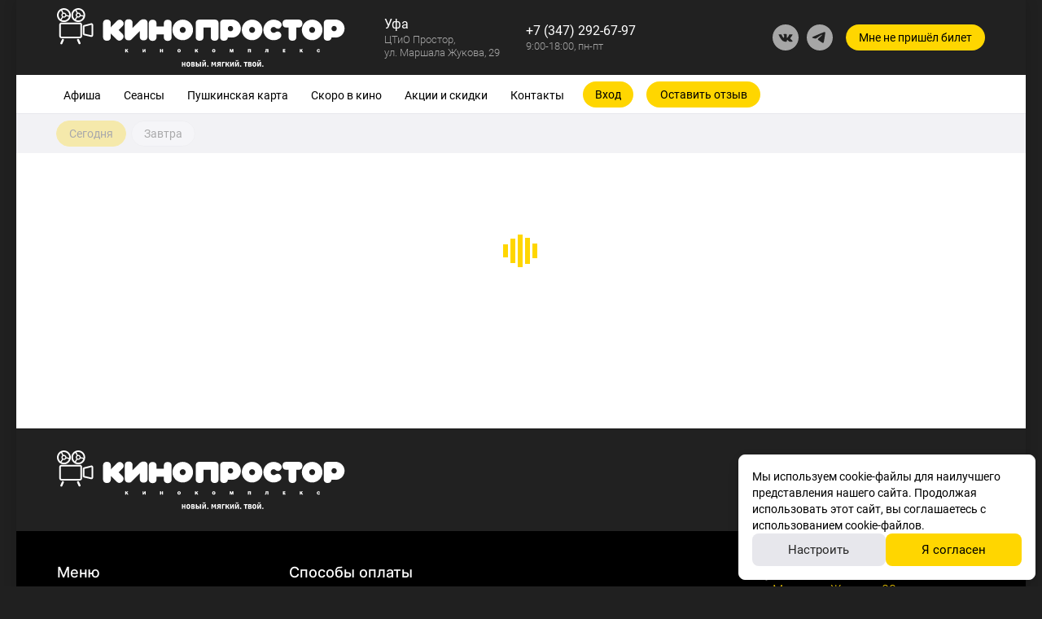

--- FILE ---
content_type: application/javascript
request_url: https://kinoprostor.ru/kinosite-module.min.290ff1d76b87a3a9ea6b.js
body_size: 136898
content:
!function(){var e,t,n,a,i,r={53915:function(e,t,n){"use strict";var a=n(87537),i=n.n(a),r=n(23645),l=n.n(r)()(i());l.push([e.id,'/*!\n  Ionicons, v2.0.0\n  Created by Ben Sperry for the Ionic Framework, http://ionicons.com/\n  https://twitter.com/benjsperry  https://twitter.com/ionicframework\n  MIT License: https://github.com/driftyco/ionicons\n\n  Android-style icons originally built by Google’s\n  Material Design Icons: https://github.com/google/material-design-icons\n  used under CC BY http://creativecommons.org/licenses/by/4.0/\n  Modified icons to fit ionicon’s grid from original.\n*/@font-face{font-family:"Ionicons";src:url("https://cdnjs.cloudflare.com/ajax/libs/ionicons/2.0.1/fonts/ionicons.eot?v=2.0.0");src:url("https://cdnjs.cloudflare.com/ajax/libs/ionicons/2.0.1/fonts/ionicons.eot?v=2.0.0#iefix") format("embedded-opentype"),url("https://cdnjs.cloudflare.com/ajax/libs/ionicons/2.0.1/fonts/ionicons.ttf?v=2.0.0") format("truetype"),url("https://cdnjs.cloudflare.com/ajax/libs/ionicons/2.0.1/fonts/ionicons.woff?v=2.0.0") format("woff"),url("https://cdnjs.cloudflare.com/ajax/libs/ionicons/2.0.1/fonts/ionicons.svg?v=2.0.0#Ionicons") format("svg");font-weight:normal;font-style:normal}.image-gallery-fullscreen-button::before,.image-gallery-play-button::before,.image-gallery-left-nav::before,.image-gallery-right-nav::before{display:inline-block;font-family:"Ionicons";speak:none;font-style:normal;font-weight:normal;font-variant:normal;text-transform:none;text-rendering:auto;line-height:1;-webkit-font-smoothing:antialiased;-moz-osx-font-smoothing:grayscale}.image-gallery{-webkit-user-select:none;-moz-user-select:none;-ms-user-select:none;-o-user-select:none;user-select:none;-webkit-tap-highlight-color:rgba(0,0,0,0)}.image-gallery.fullscreen-modal{background:#000;bottom:0;height:100%;left:0;position:fixed;right:0;top:0;width:100%;z-index:5}.image-gallery.fullscreen-modal .image-gallery-content{top:50%;-webkit-transform:translateY(-50%);-ms-transform:translateY(-50%);transform:translateY(-50%)}.image-gallery-content{position:relative;line-height:0;top:0}.image-gallery-content.fullscreen{background:#000}.image-gallery-content.fullscreen .image-gallery-slide{background:#000}.image-gallery-slide-wrapper{position:relative}.image-gallery-slide-wrapper.left,.image-gallery-slide-wrapper.right{display:inline-block;width:calc(100% - 113px)}@media(max-width: 768px){.image-gallery-slide-wrapper.left,.image-gallery-slide-wrapper.right{width:calc(100% - 84px)}}.image-gallery-slide-wrapper.image-gallery-rtl{direction:rtl}.image-gallery-fullscreen-button,.image-gallery-play-button,.image-gallery-left-nav,.image-gallery-right-nav{-webkit-appearance:none;-moz-appearance:none;appearance:none;background-color:rgba(0,0,0,0);border:0;cursor:pointer;outline:none;position:absolute;z-index:4}.image-gallery-fullscreen-button::before,.image-gallery-play-button::before,.image-gallery-left-nav::before,.image-gallery-right-nav::before{color:#fff;line-height:.7;text-shadow:0 2px 2px #1a1a1a;-webkit-transition:color .2s ease-out;transition:color .2s ease-out}.image-gallery-fullscreen-button:hover::before,.image-gallery-play-button:hover::before,.image-gallery-left-nav:hover::before,.image-gallery-right-nav:hover::before{color:#337ab7}@media(max-width: 768px){.image-gallery-fullscreen-button:hover::before,.image-gallery-play-button:hover::before,.image-gallery-left-nav:hover::before,.image-gallery-right-nav:hover::before{color:#fff}}.image-gallery-fullscreen-button,.image-gallery-play-button{bottom:0}.image-gallery-fullscreen-button::before,.image-gallery-play-button::before{font-size:2.7em;padding:15px 20px;text-shadow:0 1px 1px #1a1a1a}@media(max-width: 768px){.image-gallery-fullscreen-button::before,.image-gallery-play-button::before{font-size:2.4em}}@media(max-width: 480px){.image-gallery-fullscreen-button::before,.image-gallery-play-button::before{font-size:2em}}.image-gallery-fullscreen-button:hover::before,.image-gallery-play-button:hover::before{color:#fff;-webkit-transform:scale(1.1);-ms-transform:scale(1.1);transform:scale(1.1)}@media(max-width: 768px){.image-gallery-fullscreen-button:hover::before,.image-gallery-play-button:hover::before{-webkit-transform:none;-ms-transform:none;transform:none}}.image-gallery-fullscreen-button{right:0}.image-gallery-fullscreen-button::before{content:""}.image-gallery-fullscreen-button.active::before{content:""}.image-gallery-fullscreen-button.active:hover::before{-webkit-transform:scale(0.9);-ms-transform:scale(0.9);transform:scale(0.9)}.image-gallery-play-button{left:0}.image-gallery-play-button::before{content:""}.image-gallery-play-button.active::before{content:""}.image-gallery-left-nav,.image-gallery-right-nav{color:#fff;font-size:5em;padding:50px 15px;top:50%;-webkit-transform:translateY(-50%);-ms-transform:translateY(-50%);transform:translateY(-50%)}.image-gallery-left-nav[disabled],.image-gallery-right-nav[disabled]{cursor:disabled;opacity:.6;pointer-events:none}@media(max-width: 768px){.image-gallery-left-nav,.image-gallery-right-nav{font-size:3.4em;padding:20px 15px}}@media(max-width: 480px){.image-gallery-left-nav,.image-gallery-right-nav{font-size:2.4em;padding:0 15px}}.image-gallery-left-nav{left:0}.image-gallery-left-nav::before{content:""}.image-gallery-right-nav{right:0}.image-gallery-right-nav::before{content:""}.image-gallery-slides{line-height:0;overflow:hidden;position:relative;white-space:nowrap}.image-gallery-slide{background:#fff;left:0;position:absolute;top:0;width:100%}.image-gallery-slide.center{position:relative}.image-gallery-slide img{width:100%}.image-gallery-slide .image-gallery-description{background:rgba(0,0,0,.4);bottom:70px;color:#fff;left:0;line-height:1;padding:10px 20px;position:absolute;white-space:normal}@media(max-width: 768px){.image-gallery-slide .image-gallery-description{bottom:45px;font-size:.8em;padding:8px 15px}}.image-gallery-bullets{bottom:20px;left:0;margin:0 auto;position:absolute;right:0;width:80%;z-index:4}.image-gallery-bullets .image-gallery-bullets-container{margin:0;padding:0;text-align:center}.image-gallery-bullets .image-gallery-bullet{-webkit-appearance:none;-moz-appearance:none;appearance:none;background-color:rgba(0,0,0,0);border:1px solid #fff;border-radius:50%;-webkit-box-shadow:0 1px 0 #1a1a1a;box-shadow:0 1px 0 #1a1a1a;cursor:pointer;display:inline-block;margin:0 5px;outline:none;padding:5px}@media(max-width: 768px){.image-gallery-bullets .image-gallery-bullet{margin:0 3px;padding:3px}}@media(max-width: 480px){.image-gallery-bullets .image-gallery-bullet{padding:2.7px}}.image-gallery-bullets .image-gallery-bullet.active{background:#fff}.image-gallery-thumbnails-wrapper{position:relative}.image-gallery-thumbnails-wrapper.thumbnails-wrapper-rtl{direction:rtl}.image-gallery-thumbnails-wrapper.left,.image-gallery-thumbnails-wrapper.right{display:inline-block;vertical-align:top;width:108px}@media(max-width: 768px){.image-gallery-thumbnails-wrapper.left,.image-gallery-thumbnails-wrapper.right{width:81px}}.image-gallery-thumbnails-wrapper.left .image-gallery-thumbnails,.image-gallery-thumbnails-wrapper.right .image-gallery-thumbnails{height:100%;width:100%;left:0;padding:0;position:absolute;top:0}.image-gallery-thumbnails-wrapper.left .image-gallery-thumbnails .image-gallery-thumbnail,.image-gallery-thumbnails-wrapper.right .image-gallery-thumbnails .image-gallery-thumbnail{display:block;margin-right:0;padding:0}.image-gallery-thumbnails-wrapper.left .image-gallery-thumbnails .image-gallery-thumbnail+.image-gallery-thumbnail,.image-gallery-thumbnails-wrapper.right .image-gallery-thumbnails .image-gallery-thumbnail+.image-gallery-thumbnail{margin-left:0}.image-gallery-thumbnails-wrapper.left{margin-right:5px}@media(max-width: 768px){.image-gallery-thumbnails-wrapper.left{margin-right:3px}}.image-gallery-thumbnails-wrapper.right{margin-left:5px}@media(max-width: 768px){.image-gallery-thumbnails-wrapper.right{margin-left:3px}}.image-gallery-thumbnails{overflow:hidden;padding:5px 0}@media(max-width: 768px){.image-gallery-thumbnails{padding:3px 0}}.image-gallery-thumbnails .image-gallery-thumbnails-container{cursor:pointer;text-align:center;-webkit-transition:-webkit-transform .45s ease-out;transition:-webkit-transform .45s ease-out;transition:transform .45s ease-out;transition:transform .45s ease-out, -webkit-transform .45s ease-out;white-space:nowrap}.image-gallery-thumbnail{display:inline-block;border:4px solid rgba(0,0,0,0);-webkit-transition:border .3s ease-out;transition:border .3s ease-out;width:100px}@media(max-width: 768px){.image-gallery-thumbnail{border:3px solid rgba(0,0,0,0);width:75px}}.image-gallery-thumbnail+.image-gallery-thumbnail{margin-left:2px}.image-gallery-thumbnail .image-gallery-thumbnail-inner{position:relative}.image-gallery-thumbnail img{vertical-align:middle;width:100%}.image-gallery-thumbnail.active{border:4px solid #337ab7}@media(max-width: 768px){.image-gallery-thumbnail.active{border:3px solid #337ab7}}.image-gallery-thumbnail-label{-webkit-box-sizing:border-box;box-sizing:border-box;color:#fff;font-size:1em;left:0;line-height:1em;padding:5%;position:absolute;top:50%;text-shadow:1px 1px 0 #000;-webkit-transform:translateY(-50%);-ms-transform:translateY(-50%);transform:translateY(-50%);white-space:normal;width:100%}@media(max-width: 768px){.image-gallery-thumbnail-label{font-size:.8em;line-height:.8em}}.image-gallery-index{background:rgba(0,0,0,.4);color:#fff;line-height:1;padding:10px 20px;position:absolute;right:0;top:0;z-index:4}@media(max-width: 768px){.image-gallery-index{font-size:.8em;padding:5px 10px}}',"",{version:3,sources:["webpack://./node_modules/react-image-gallery/styles/css/image-gallery.css"],names:[],mappings:"AAAA;;;;;;;;;;CAUC,CAAC,WAAW,sBAAsB,CAAC,2FAA2F,CAAC,+bAA+b,CAAC,kBAAkB,CAAC,iBAAiB,CAAC,6IAA6I,oBAAoB,CAAC,sBAAsB,CAAC,UAAU,CAAC,iBAAiB,CAAC,kBAAkB,CAAC,mBAAmB,CAAC,mBAAmB,CAAC,mBAAmB,CAAC,aAAa,CAAC,kCAAkC,CAAC,iCAAiC,CAAC,eAAe,wBAAwB,CAAC,qBAAqB,CAAC,oBAAoB,CAAC,mBAAmB,CAAC,gBAAgB,CAAC,yCAAyC,CAAC,gCAAgC,eAAe,CAAC,QAAQ,CAAC,WAAW,CAAC,MAAM,CAAC,cAAc,CAAC,OAAO,CAAC,KAAK,CAAC,UAAU,CAAC,SAAS,CAAC,uDAAuD,OAAO,CAAC,kCAAkC,CAAC,8BAA8B,CAAC,0BAA0B,CAAC,uBAAuB,iBAAiB,CAAC,aAAa,CAAC,KAAK,CAAC,kCAAkC,eAAe,CAAC,uDAAuD,eAAe,CAAC,6BAA6B,iBAAiB,CAAC,qEAAqE,oBAAoB,CAAC,wBAAwB,CAAC,yBAAyB,qEAAqE,uBAAuB,CAAC,CAAC,+CAA+C,aAAa,CAAC,6GAA6G,uBAAuB,CAAC,oBAAoB,CAAC,eAAe,CAAC,8BAA8B,CAAC,QAAQ,CAAC,cAAc,CAAC,YAAY,CAAC,iBAAiB,CAAC,SAAS,CAAC,6IAA6I,UAAU,CAAC,cAAc,CAAC,6BAA6B,CAAC,qCAAqC,CAAC,6BAA6B,CAAC,qKAAqK,aAAa,CAAC,yBAAyB,qKAAqK,UAAU,CAAC,CAAC,4DAA4D,QAAQ,CAAC,4EAA4E,eAAe,CAAC,iBAAiB,CAAC,6BAA6B,CAAC,yBAAyB,4EAA4E,eAAe,CAAC,CAAC,yBAAyB,4EAA4E,aAAa,CAAC,CAAC,wFAAwF,UAAU,CAAC,4BAA4B,CAAC,wBAAwB,CAAC,oBAAoB,CAAC,yBAAyB,wFAAwF,sBAAsB,CAAC,kBAAkB,CAAC,cAAc,CAAC,CAAC,iCAAiC,OAAO,CAAC,yCAAyC,WAAW,CAAC,gDAAgD,WAAW,CAAC,sDAAsD,4BAA4B,CAAC,wBAAwB,CAAC,oBAAoB,CAAC,2BAA2B,MAAM,CAAC,mCAAmC,WAAW,CAAC,0CAA0C,WAAW,CAAC,iDAAiD,UAAU,CAAC,aAAa,CAAC,iBAAiB,CAAC,OAAO,CAAC,kCAAkC,CAAC,8BAA8B,CAAC,0BAA0B,CAAC,qEAAqE,eAAe,CAAC,UAAU,CAAC,mBAAmB,CAAC,yBAAyB,iDAAiD,eAAe,CAAC,iBAAiB,CAAC,CAAC,yBAAyB,iDAAiD,eAAe,CAAC,cAAc,CAAC,CAAC,wBAAwB,MAAM,CAAC,gCAAgC,WAAW,CAAC,yBAAyB,OAAO,CAAC,iCAAiC,WAAW,CAAC,sBAAsB,aAAa,CAAC,eAAe,CAAC,iBAAiB,CAAC,kBAAkB,CAAC,qBAAqB,eAAe,CAAC,MAAM,CAAC,iBAAiB,CAAC,KAAK,CAAC,UAAU,CAAC,4BAA4B,iBAAiB,CAAC,yBAAyB,UAAU,CAAC,gDAAgD,yBAAyB,CAAC,WAAW,CAAC,UAAU,CAAC,MAAM,CAAC,aAAa,CAAC,iBAAiB,CAAC,iBAAiB,CAAC,kBAAkB,CAAC,yBAAyB,gDAAgD,WAAW,CAAC,cAAc,CAAC,gBAAgB,CAAC,CAAC,uBAAuB,WAAW,CAAC,MAAM,CAAC,aAAa,CAAC,iBAAiB,CAAC,OAAO,CAAC,SAAS,CAAC,SAAS,CAAC,wDAAwD,QAAQ,CAAC,SAAS,CAAC,iBAAiB,CAAC,6CAA6C,uBAAuB,CAAC,oBAAoB,CAAC,eAAe,CAAC,8BAA8B,CAAC,qBAAqB,CAAC,iBAAiB,CAAC,kCAAkC,CAAC,0BAA0B,CAAC,cAAc,CAAC,oBAAoB,CAAC,YAAY,CAAC,YAAY,CAAC,WAAW,CAAC,yBAAyB,6CAA6C,YAAY,CAAC,WAAW,CAAC,CAAC,yBAAyB,6CAA6C,aAAa,CAAC,CAAC,oDAAoD,eAAe,CAAC,kCAAkC,iBAAiB,CAAC,yDAAyD,aAAa,CAAC,+EAA+E,oBAAoB,CAAC,kBAAkB,CAAC,WAAW,CAAC,yBAAyB,+EAA+E,UAAU,CAAC,CAAC,mIAAmI,WAAW,CAAC,UAAU,CAAC,MAAM,CAAC,SAAS,CAAC,iBAAiB,CAAC,KAAK,CAAC,qLAAqL,aAAa,CAAC,cAAc,CAAC,SAAS,CAAC,uOAAuO,aAAa,CAAC,uCAAuC,gBAAgB,CAAC,yBAAyB,uCAAuC,gBAAgB,CAAC,CAAC,wCAAwC,eAAe,CAAC,yBAAyB,wCAAwC,eAAe,CAAC,CAAC,0BAA0B,eAAe,CAAC,aAAa,CAAC,yBAAyB,0BAA0B,aAAa,CAAC,CAAC,8DAA8D,cAAc,CAAC,iBAAiB,CAAC,kDAAkD,CAAC,0CAA0C,CAAC,kCAAkC,CAAC,mEAAmE,CAAC,kBAAkB,CAAC,yBAAyB,oBAAoB,CAAC,8BAA8B,CAAC,sCAAsC,CAAC,8BAA8B,CAAC,WAAW,CAAC,yBAAyB,yBAAyB,8BAA8B,CAAC,UAAU,CAAC,CAAC,kDAAkD,eAAe,CAAC,wDAAwD,iBAAiB,CAAC,6BAA6B,qBAAqB,CAAC,UAAU,CAAC,gCAAgC,wBAAwB,CAAC,yBAAyB,gCAAgC,wBAAwB,CAAC,CAAC,+BAA+B,6BAA6B,CAAC,qBAAqB,CAAC,UAAU,CAAC,aAAa,CAAC,MAAM,CAAC,eAAe,CAAC,UAAU,CAAC,iBAAiB,CAAC,OAAO,CAAC,0BAA0B,CAAC,kCAAkC,CAAC,8BAA8B,CAAC,0BAA0B,CAAC,kBAAkB,CAAC,UAAU,CAAC,yBAAyB,+BAA+B,cAAc,CAAC,gBAAgB,CAAC,CAAC,qBAAqB,yBAAyB,CAAC,UAAU,CAAC,aAAa,CAAC,iBAAiB,CAAC,iBAAiB,CAAC,OAAO,CAAC,KAAK,CAAC,SAAS,CAAC,yBAAyB,qBAAqB,cAAc,CAAC,gBAAgB,CAAC",sourcesContent:['/*!\n  Ionicons, v2.0.0\n  Created by Ben Sperry for the Ionic Framework, http://ionicons.com/\n  https://twitter.com/benjsperry  https://twitter.com/ionicframework\n  MIT License: https://github.com/driftyco/ionicons\n\n  Android-style icons originally built by Google’s\n  Material Design Icons: https://github.com/google/material-design-icons\n  used under CC BY http://creativecommons.org/licenses/by/4.0/\n  Modified icons to fit ionicon’s grid from original.\n*/@font-face{font-family:"Ionicons";src:url("https://cdnjs.cloudflare.com/ajax/libs/ionicons/2.0.1/fonts/ionicons.eot?v=2.0.0");src:url("https://cdnjs.cloudflare.com/ajax/libs/ionicons/2.0.1/fonts/ionicons.eot?v=2.0.0#iefix") format("embedded-opentype"),url("https://cdnjs.cloudflare.com/ajax/libs/ionicons/2.0.1/fonts/ionicons.ttf?v=2.0.0") format("truetype"),url("https://cdnjs.cloudflare.com/ajax/libs/ionicons/2.0.1/fonts/ionicons.woff?v=2.0.0") format("woff"),url("https://cdnjs.cloudflare.com/ajax/libs/ionicons/2.0.1/fonts/ionicons.svg?v=2.0.0#Ionicons") format("svg");font-weight:normal;font-style:normal}.image-gallery-fullscreen-button::before,.image-gallery-play-button::before,.image-gallery-left-nav::before,.image-gallery-right-nav::before{display:inline-block;font-family:"Ionicons";speak:none;font-style:normal;font-weight:normal;font-variant:normal;text-transform:none;text-rendering:auto;line-height:1;-webkit-font-smoothing:antialiased;-moz-osx-font-smoothing:grayscale}.image-gallery{-webkit-user-select:none;-moz-user-select:none;-ms-user-select:none;-o-user-select:none;user-select:none;-webkit-tap-highlight-color:rgba(0,0,0,0)}.image-gallery.fullscreen-modal{background:#000;bottom:0;height:100%;left:0;position:fixed;right:0;top:0;width:100%;z-index:5}.image-gallery.fullscreen-modal .image-gallery-content{top:50%;-webkit-transform:translateY(-50%);-ms-transform:translateY(-50%);transform:translateY(-50%)}.image-gallery-content{position:relative;line-height:0;top:0}.image-gallery-content.fullscreen{background:#000}.image-gallery-content.fullscreen .image-gallery-slide{background:#000}.image-gallery-slide-wrapper{position:relative}.image-gallery-slide-wrapper.left,.image-gallery-slide-wrapper.right{display:inline-block;width:calc(100% - 113px)}@media(max-width: 768px){.image-gallery-slide-wrapper.left,.image-gallery-slide-wrapper.right{width:calc(100% - 84px)}}.image-gallery-slide-wrapper.image-gallery-rtl{direction:rtl}.image-gallery-fullscreen-button,.image-gallery-play-button,.image-gallery-left-nav,.image-gallery-right-nav{-webkit-appearance:none;-moz-appearance:none;appearance:none;background-color:rgba(0,0,0,0);border:0;cursor:pointer;outline:none;position:absolute;z-index:4}.image-gallery-fullscreen-button::before,.image-gallery-play-button::before,.image-gallery-left-nav::before,.image-gallery-right-nav::before{color:#fff;line-height:.7;text-shadow:0 2px 2px #1a1a1a;-webkit-transition:color .2s ease-out;transition:color .2s ease-out}.image-gallery-fullscreen-button:hover::before,.image-gallery-play-button:hover::before,.image-gallery-left-nav:hover::before,.image-gallery-right-nav:hover::before{color:#337ab7}@media(max-width: 768px){.image-gallery-fullscreen-button:hover::before,.image-gallery-play-button:hover::before,.image-gallery-left-nav:hover::before,.image-gallery-right-nav:hover::before{color:#fff}}.image-gallery-fullscreen-button,.image-gallery-play-button{bottom:0}.image-gallery-fullscreen-button::before,.image-gallery-play-button::before{font-size:2.7em;padding:15px 20px;text-shadow:0 1px 1px #1a1a1a}@media(max-width: 768px){.image-gallery-fullscreen-button::before,.image-gallery-play-button::before{font-size:2.4em}}@media(max-width: 480px){.image-gallery-fullscreen-button::before,.image-gallery-play-button::before{font-size:2em}}.image-gallery-fullscreen-button:hover::before,.image-gallery-play-button:hover::before{color:#fff;-webkit-transform:scale(1.1);-ms-transform:scale(1.1);transform:scale(1.1)}@media(max-width: 768px){.image-gallery-fullscreen-button:hover::before,.image-gallery-play-button:hover::before{-webkit-transform:none;-ms-transform:none;transform:none}}.image-gallery-fullscreen-button{right:0}.image-gallery-fullscreen-button::before{content:""}.image-gallery-fullscreen-button.active::before{content:""}.image-gallery-fullscreen-button.active:hover::before{-webkit-transform:scale(0.9);-ms-transform:scale(0.9);transform:scale(0.9)}.image-gallery-play-button{left:0}.image-gallery-play-button::before{content:""}.image-gallery-play-button.active::before{content:""}.image-gallery-left-nav,.image-gallery-right-nav{color:#fff;font-size:5em;padding:50px 15px;top:50%;-webkit-transform:translateY(-50%);-ms-transform:translateY(-50%);transform:translateY(-50%)}.image-gallery-left-nav[disabled],.image-gallery-right-nav[disabled]{cursor:disabled;opacity:.6;pointer-events:none}@media(max-width: 768px){.image-gallery-left-nav,.image-gallery-right-nav{font-size:3.4em;padding:20px 15px}}@media(max-width: 480px){.image-gallery-left-nav,.image-gallery-right-nav{font-size:2.4em;padding:0 15px}}.image-gallery-left-nav{left:0}.image-gallery-left-nav::before{content:""}.image-gallery-right-nav{right:0}.image-gallery-right-nav::before{content:""}.image-gallery-slides{line-height:0;overflow:hidden;position:relative;white-space:nowrap}.image-gallery-slide{background:#fff;left:0;position:absolute;top:0;width:100%}.image-gallery-slide.center{position:relative}.image-gallery-slide img{width:100%}.image-gallery-slide .image-gallery-description{background:rgba(0,0,0,.4);bottom:70px;color:#fff;left:0;line-height:1;padding:10px 20px;position:absolute;white-space:normal}@media(max-width: 768px){.image-gallery-slide .image-gallery-description{bottom:45px;font-size:.8em;padding:8px 15px}}.image-gallery-bullets{bottom:20px;left:0;margin:0 auto;position:absolute;right:0;width:80%;z-index:4}.image-gallery-bullets .image-gallery-bullets-container{margin:0;padding:0;text-align:center}.image-gallery-bullets .image-gallery-bullet{-webkit-appearance:none;-moz-appearance:none;appearance:none;background-color:rgba(0,0,0,0);border:1px solid #fff;border-radius:50%;-webkit-box-shadow:0 1px 0 #1a1a1a;box-shadow:0 1px 0 #1a1a1a;cursor:pointer;display:inline-block;margin:0 5px;outline:none;padding:5px}@media(max-width: 768px){.image-gallery-bullets .image-gallery-bullet{margin:0 3px;padding:3px}}@media(max-width: 480px){.image-gallery-bullets .image-gallery-bullet{padding:2.7px}}.image-gallery-bullets .image-gallery-bullet.active{background:#fff}.image-gallery-thumbnails-wrapper{position:relative}.image-gallery-thumbnails-wrapper.thumbnails-wrapper-rtl{direction:rtl}.image-gallery-thumbnails-wrapper.left,.image-gallery-thumbnails-wrapper.right{display:inline-block;vertical-align:top;width:108px}@media(max-width: 768px){.image-gallery-thumbnails-wrapper.left,.image-gallery-thumbnails-wrapper.right{width:81px}}.image-gallery-thumbnails-wrapper.left .image-gallery-thumbnails,.image-gallery-thumbnails-wrapper.right .image-gallery-thumbnails{height:100%;width:100%;left:0;padding:0;position:absolute;top:0}.image-gallery-thumbnails-wrapper.left .image-gallery-thumbnails .image-gallery-thumbnail,.image-gallery-thumbnails-wrapper.right .image-gallery-thumbnails .image-gallery-thumbnail{display:block;margin-right:0;padding:0}.image-gallery-thumbnails-wrapper.left .image-gallery-thumbnails .image-gallery-thumbnail+.image-gallery-thumbnail,.image-gallery-thumbnails-wrapper.right .image-gallery-thumbnails .image-gallery-thumbnail+.image-gallery-thumbnail{margin-left:0}.image-gallery-thumbnails-wrapper.left{margin-right:5px}@media(max-width: 768px){.image-gallery-thumbnails-wrapper.left{margin-right:3px}}.image-gallery-thumbnails-wrapper.right{margin-left:5px}@media(max-width: 768px){.image-gallery-thumbnails-wrapper.right{margin-left:3px}}.image-gallery-thumbnails{overflow:hidden;padding:5px 0}@media(max-width: 768px){.image-gallery-thumbnails{padding:3px 0}}.image-gallery-thumbnails .image-gallery-thumbnails-container{cursor:pointer;text-align:center;-webkit-transition:-webkit-transform .45s ease-out;transition:-webkit-transform .45s ease-out;transition:transform .45s ease-out;transition:transform .45s ease-out, -webkit-transform .45s ease-out;white-space:nowrap}.image-gallery-thumbnail{display:inline-block;border:4px solid rgba(0,0,0,0);-webkit-transition:border .3s ease-out;transition:border .3s ease-out;width:100px}@media(max-width: 768px){.image-gallery-thumbnail{border:3px solid rgba(0,0,0,0);width:75px}}.image-gallery-thumbnail+.image-gallery-thumbnail{margin-left:2px}.image-gallery-thumbnail .image-gallery-thumbnail-inner{position:relative}.image-gallery-thumbnail img{vertical-align:middle;width:100%}.image-gallery-thumbnail.active{border:4px solid #337ab7}@media(max-width: 768px){.image-gallery-thumbnail.active{border:3px solid #337ab7}}.image-gallery-thumbnail-label{-webkit-box-sizing:border-box;box-sizing:border-box;color:#fff;font-size:1em;left:0;line-height:1em;padding:5%;position:absolute;top:50%;text-shadow:1px 1px 0 #000;-webkit-transform:translateY(-50%);-ms-transform:translateY(-50%);transform:translateY(-50%);white-space:normal;width:100%}@media(max-width: 768px){.image-gallery-thumbnail-label{font-size:.8em;line-height:.8em}}.image-gallery-index{background:rgba(0,0,0,.4);color:#fff;line-height:1;padding:10px 20px;position:absolute;right:0;top:0;z-index:4}@media(max-width: 768px){.image-gallery-index{font-size:.8em;padding:5px 10px}}'],sourceRoot:""}]),t.Z=l},25515:function(e,t,n){"use strict";n.d(t,{$G:function(){return d},Cb:function(){return B},JY:function(){return x},SG:function(){return h},St:function(){return m},WI:function(){return g},Z:function(){return u},bf:function(){return w},fU:function(){return o},iA:function(){return b},j2:function(){return A},m9:function(){return s},nl:function(){return C},vC:function(){return f},wZ:function(){return p},zO:function(){return c}});var a=n(87537),i=n.n(a),r=n(23645),l=n.n(r)()(i());l.push([e.id,".Mh12G{display:-webkit-box;display:-ms-flexbox;display:flex}.lw6AK{-webkit-box-pack:start;-ms-flex-pack:start;justify-content:flex-start}.tNoUv{-webkit-box-pack:end;-ms-flex-pack:end;justify-content:flex-end}.XjzIK{-webkit-box-pack:center;-ms-flex-pack:center;justify-content:center}.C1E_g{-webkit-box-pack:justify;-ms-flex-pack:justify;justify-content:space-between}.hiaHc{-ms-flex-pack:distribute;justify-content:space-around}.eRM29{-webkit-box-align:start;-ms-flex-align:start;align-items:flex-start}.pYcUN{-webkit-box-align:end;-ms-flex-align:end;align-items:flex-end}.i8N7W{-webkit-box-align:center;-ms-flex-align:center;align-items:center}.By4Xu{-webkit-box-align:baseline;-ms-flex-align:baseline;align-items:baseline}.K7COE{-webkit-box-orient:horizontal;-webkit-box-direction:normal;-ms-flex-direction:row;flex-direction:row}.IKZXu{-webkit-box-orient:vertical;-webkit-box-direction:normal;-ms-flex-direction:column;flex-direction:column}.ADv50{-ms-flex-wrap:wrap;flex-wrap:wrap}.a860e{gap:var(--flex-gap)}.WD2RM{width:var(--flex-width)}.oTQnj{height:var(--flex-height)}","",{version:3,sources:["webpack://./src/css/Flex.module.scss"],names:[],mappings:"AAAA,OAAM,mBAAmB,CAAC,mBAAmB,CAAC,YAAY,CAAC,OAAyB,sBAAsB,CAAC,mBAAmB,CAAC,0BAA0B,CAAC,OAAuB,oBAAoB,CAAC,iBAAiB,CAAC,wBAAwB,CAAC,OAAsB,uBAAuB,CAAC,oBAAoB,CAAC,sBAAsB,CAAC,OAA4B,wBAAwB,CAAC,qBAAqB,CAAC,6BAA6B,CAAC,OAA2B,wBAAwB,CAAC,4BAA4B,CAAC,OAAqB,uBAAuB,CAAC,oBAAoB,CAAC,sBAAsB,CAAC,OAAmB,qBAAqB,CAAC,kBAAkB,CAAC,oBAAoB,CAAC,OAAkB,wBAAwB,CAAC,qBAAqB,CAAC,kBAAkB,CAAC,OAAoB,0BAA0B,CAAC,uBAAuB,CAAC,oBAAoB,CAAC,OAAc,6BAA6B,CAAC,4BAA4B,CAAC,sBAAsB,CAAC,kBAAkB,CAAC,OAAiB,2BAA2B,CAAC,4BAA4B,CAAC,yBAAyB,CAAC,qBAAqB,CAAC,OAAU,kBAAkB,CAAC,cAAc,CAAC,OAAK,mBAAmB,CAAC,OAAO,uBAAuB,CAAC,OAAQ,yBAAyB",sourcesContent:[".flex{display:-webkit-box;display:-ms-flexbox;display:flex}.justifyContentFlexStart{-webkit-box-pack:start;-ms-flex-pack:start;justify-content:flex-start}.justifyContentFlexEnd{-webkit-box-pack:end;-ms-flex-pack:end;justify-content:flex-end}.justifyContentCenter{-webkit-box-pack:center;-ms-flex-pack:center;justify-content:center}.justifyContentSpaceBetween{-webkit-box-pack:justify;-ms-flex-pack:justify;justify-content:space-between}.justifyContentSpaceAround{-ms-flex-pack:distribute;justify-content:space-around}.alignItemsFlexStart{-webkit-box-align:start;-ms-flex-align:start;align-items:flex-start}.alignItemsFlexEnd{-webkit-box-align:end;-ms-flex-align:end;align-items:flex-end}.alignItemsCenter{-webkit-box-align:center;-ms-flex-align:center;align-items:center}.alignItemsBaseline{-webkit-box-align:baseline;-ms-flex-align:baseline;align-items:baseline}.directionRow{-webkit-box-orient:horizontal;-webkit-box-direction:normal;-ms-flex-direction:row;flex-direction:row}.directionColumn{-webkit-box-orient:vertical;-webkit-box-direction:normal;-ms-flex-direction:column;flex-direction:column}.wrapWrap{-ms-flex-wrap:wrap;flex-wrap:wrap}.gap{gap:var(--flex-gap)}.width{width:var(--flex-width)}.height{height:var(--flex-height)}"],sourceRoot:""}]);var o="Mh12G",s="lw6AK",c="tNoUv",A="XjzIK",d="C1E_g",C="hiaHc",m="eRM29",u="pYcUN",p="i8N7W",f="By4Xu",g="K7COE",b="IKZXu",x="ADv50",h="a860e",w="WD2RM",B="oTQnj";t.ZP=l},43356:function(e,t,n){"use strict";n.d(t,{DK:function(){return d},ZQ:function(){return A},t:function(){return s},tf:function(){return c},vp:function(){return o}});var a=n(87537),i=n.n(a),r=n(23645),l=n.n(r)()(i());l.push([e.id,".AtFcR{display:-webkit-box;display:-ms-flexbox;display:flex;-webkit-column-gap:16px;-moz-column-gap:16px;column-gap:16px}.cICcn{width:16px;height:16px;-ms-flex-negative:0;flex-shrink:0;-ms-flex-item-align:center;align-self:center;border-radius:4px;border-color:#ebebeb}.NXnBU{cursor:pointer;text-decoration:underline;color:#727276}.AtFcR.e6ipn{margin-bottom:25px;font-size:12px;line-height:16px}.AtFcR.e6ipn a{text-decoration:none;color:-webkit-link}.L2YdC{overflow-y:auto;border-top:1px solid #c7c7cd}.f1FtB{padding:0;max-width:100%;width:90vw;height:85vh;background-color:#fff;border:none;border-radius:8px}@media only screen and (max-width: 767px){.f1FtB{width:100vw;height:100vh}}","",{version:3,sources:["webpack://./src/css/LawDocuments.module.scss"],names:[],mappings:"AAAA,OAAc,mBAAmB,CAAC,mBAAmB,CAAC,YAAY,CAAC,uBAAuB,CAAC,oBAAoB,CAAC,eAAe,CAAC,OAAuB,UAAU,CAAC,WAAW,CAAC,mBAAmB,CAAC,aAAa,CAAC,0BAA0B,CAAC,iBAAiB,CAAC,iBAAiB,CAAC,oBAAoB,CAAC,OAAmB,cAAc,CAAC,yBAAyB,CAAC,aAAa,CAAC,aAAiC,kBAAkB,CAAC,cAAc,CAAC,gBAAgB,CAAC,eAAmC,oBAAoB,CAAC,kBAAkB,CAAC,OAAsB,eAAe,CAAC,4BAA4B,CAAC,OAAmB,SAAS,CAAC,cAAc,CAAC,UAAU,CAAC,WAAW,CAAC,qBAAqB,CAAC,WAAW,CAAC,iBAAiB,CAAC,0CAA0C,OAAmB,WAAW,CAAC,YAAY,CAAC",sourcesContent:[".lawDocuments{display:-webkit-box;display:-ms-flexbox;display:flex;-webkit-column-gap:16px;-moz-column-gap:16px;column-gap:16px}.lawDocuments_checkbox{width:16px;height:16px;-ms-flex-negative:0;flex-shrink:0;-ms-flex-item-align:center;align-self:center;border-radius:4px;border-color:#ebebeb}.lawDocuments_link{cursor:pointer;text-decoration:underline;color:#727276}.lawDocuments.lawDocumentsRefund{margin-bottom:25px;font-size:12px;line-height:16px}.lawDocuments.lawDocumentsRefund a{text-decoration:none;color:-webkit-link}.lawDocuments_content{overflow-y:auto;border-top:1px solid #c7c7cd}.lawDocumentsPopup{padding:0;max-width:100%;width:90vw;height:85vh;background-color:#fff;border:none;border-radius:8px}@media only screen and (max-width: 767px){.lawDocumentsPopup{width:100vw;height:100vh}}"],sourceRoot:""}]);var o="AtFcR",s="cICcn",c="NXnBU",A="e6ipn",d="f1FtB";t.ZP=l},63003:function(e,t,n){"use strict";n.d(t,{AF:function(){return s},cK:function(){return c},ix:function(){return o}});var a=n(87537),i=n.n(a),r=n(23645),l=n.n(r)()(i());l.push([e.id,"","",{version:3,sources:[],names:[],mappings:"",sourceRoot:""}]);var o="#fff",s="#262626",c="--accent";t.ZP=l},58607:function(e,t,n){"use strict";n.d(t,{Uy:function(){return C},Zz:function(){return A},gt:function(){return d},h:function(){return c},kg:function(){return s},vR:function(){return o}});var a=n(87537),i=n.n(a),r=n(23645),l=n.n(r)()(i());l.push([e.id,".CHvCR{row-gap:30px;-webkit-column-gap:2.33918128%;-moz-column-gap:2.33918128%;column-gap:2.33918128%;overflow-x:auto;-ms-flex-wrap:nowrap;flex-wrap:nowrap;scrollbar-width:thin;scroll-behavior:smooth;-webkit-box-align:stretch;-ms-flex-align:stretch;align-items:stretch;-ms-scroll-snap-type:x mandatory;scroll-snap-type:x mandatory;-ms-overflow-style:none;scrollbar-width:none;margin-bottom:32px}.CHvCR>*{margin:0;-ms-flex-negative:0;flex-shrink:0}@media only screen and (max-width: 767px){.CHvCR{scrollbar-width:auto;scrollbar-color:rgb(var(--accent)) #e7e7ec}}.pER0p{font-weight:500;font-size:1.5rem;margin:16px 0;line-height:32px}.kSYJR{position:relative}.FPoBF{position:absolute;z-index:1;top:0;bottom:0;display:-webkit-box;display:-ms-flexbox;display:flex}.adYTQ{z-index:1;padding:10px;-webkit-transition:background-color .5s linear;transition:background-color .5s linear}.adYTQ:hover{cursor:pointer}.FPoBF svg{width:50px;height:50px;border-radius:50%;background-color:#fff;border:1px solid #f2f2f5;fill:#b0b0b6;z-index:1;position:relative;top:162px}@media only screen and (max-width: 767px){.FPoBF svg{top:75px}}.cOa1c{right:0}.cOa1c::before{background-image:-webkit-gradient(linear, right top, left top, color-stop(10%, rgba(255, 255, 255, 0.768627451)), to(transparent));background-image:linear-gradient(-90deg, rgba(255, 255, 255, 0.768627451) 10%, transparent)}","",{version:3,sources:["webpack://./src/css/grouped-releases.module.scss"],names:[],mappings:"AAAA,OAA0B,YAAY,CAAC,8BAA8B,CAAC,2BAA2B,CAAC,sBAAsB,CAAC,eAAe,CAAC,oBAAoB,CAAC,gBAAgB,CAAC,oBAAoB,CAAC,sBAAsB,CAAC,yBAAyB,CAAC,sBAAsB,CAAC,mBAAmB,CAAC,gCAAgC,CAAC,4BAA4B,CAAC,uBAAuB,CAAC,oBAAoB,CAAC,kBAAkB,CAAC,SAA4B,QAAQ,CAAC,mBAAmB,CAAC,aAAa,CAAC,0CAA0C,OAA0B,oBAAoB,CAAC,0CAA0C,CAAC,CAAC,OAAY,eAAe,CAAC,gBAAgB,CAAC,aAAa,CAAC,gBAAgB,CAAC,OAAc,iBAAiB,CAAC,OAAsB,iBAAiB,CAAC,SAAS,CAAC,KAAK,CAAC,QAAQ,CAAC,mBAAmB,CAAC,mBAAmB,CAAC,YAAY,CAAC,OAAiC,SAAS,CAAC,YAAY,CAAC,8CAA8C,CAAC,sCAAsC,CAAC,aAAuC,cAAc,CAAC,WAA0B,UAAU,CAAC,WAAW,CAAC,iBAAiB,CAAC,qBAAqB,CAAC,wBAAwB,CAAC,YAAY,CAAC,SAAS,CAAC,iBAAiB,CAAC,SAAS,CAAC,0CAA0C,WAA0B,QAAQ,CAAC,CAAC,OAA2B,OAAO,CAAC,eAAmC,kIAAkI,CAAC,2FAA2F",sourcesContent:[".releasesContainerGrouped{row-gap:30px;-webkit-column-gap:2.33918128%;-moz-column-gap:2.33918128%;column-gap:2.33918128%;overflow-x:auto;-ms-flex-wrap:nowrap;flex-wrap:nowrap;scrollbar-width:thin;scroll-behavior:smooth;-webkit-box-align:stretch;-ms-flex-align:stretch;align-items:stretch;-ms-scroll-snap-type:x mandatory;scroll-snap-type:x mandatory;-ms-overflow-style:none;scrollbar-width:none;margin-bottom:32px}.releasesContainerGrouped>*{margin:0;-ms-flex-negative:0;flex-shrink:0}@media only screen and (max-width: 767px){.releasesContainerGrouped{scrollbar-width:auto;scrollbar-color:rgb(var(--accent)) #e7e7ec}}.groupTitle{font-weight:500;font-size:1.5rem;margin:16px 0;line-height:32px}.groupContent{position:relative}.releasesScrollButton{position:absolute;z-index:1;top:0;bottom:0;display:-webkit-box;display:-ms-flexbox;display:flex}.releasesScrollButtonIconWrapper{z-index:1;padding:10px;-webkit-transition:background-color .5s linear;transition:background-color .5s linear}.releasesScrollButtonIconWrapper:hover{cursor:pointer}.releasesScrollButton svg{width:50px;height:50px;border-radius:50%;background-color:#fff;border:1px solid #f2f2f5;fill:#b0b0b6;z-index:1;position:relative;top:162px}@media only screen and (max-width: 767px){.releasesScrollButton svg{top:75px}}.releasesScrollButtonRight{right:0}.releasesScrollButtonRight::before{background-image:-webkit-gradient(linear, right top, left top, color-stop(10%, rgba(255, 255, 255, 0.768627451)), to(transparent));background-image:linear-gradient(-90deg, rgba(255, 255, 255, 0.768627451) 10%, transparent)}"],sourceRoot:""}]);var o="CHvCR",s="pER0p",c="kSYJR",A="FPoBF",d="adYTQ",C="cOa1c";t.ZP=l},82321:function(e,t,n){"use strict";n.d(t,{$i:function(){return o},Bx:function(){return A},N$:function(){return d},R9:function(){return c},T1:function(){return s},aK:function(){return C}});var a=n(87537),i=n.n(a),r=n(23645),l=n.n(r)()(i());l.push([e.id,".slider__image--with-pointer{cursor:pointer}.TFdIJ{width:100%;display:-webkit-box;display:-ms-flexbox;display:flex;background-color:#262626;position:relative}.COPzn{display:-webkit-box;display:-ms-flexbox;display:flex;-webkit-box-pack:center;-ms-flex-pack:center;justify-content:center;-webkit-box-align:center;-ms-flex-align:center;align-items:center;-webkit-column-gap:4px;-moz-column-gap:4px;column-gap:4px;position:absolute;z-index:1;top:16px;left:16px;padding:4px 8px;border-radius:6px;font-size:.875rem;border:rgba(255,255,255,.2) 1px solid;background-color:rgba(0,0,0,.4);-webkit-backdrop-filter:blur(4px);backdrop-filter:blur(4px);cursor:pointer;color:#fff;-webkit-transition:all .3s linear;transition:all .3s linear}.COPzn:hover{background-color:rgb(var(--accent));border-color:rgba(var(--accent-plus), 0.2);color:rgb(var(--accent-plus))}.COPzn img{width:20px;height:20px;-webkit-filter:grayscale(1);filter:grayscale(1)}.k1I8i{width:500px;margin:0 10px;max-width:calc(100% - 20px);background:#fff;color:#262626;border-radius:8px;padding:24px}.IYACE{font-size:1.25rem;margin:0}.mbVd3{display:-webkit-box;display:-ms-flexbox;display:flex;-webkit-box-pack:justify;-ms-flex-pack:justify;justify-content:space-between;-webkit-box-align:center;-ms-flex-align:center;align-items:center;margin-bottom:24px}.LEAxy{word-wrap:break-word}.k1I8i .popup__exit{position:static}","",{version:3,sources:["webpack://./src/css/imageGallery.module.scss"],names:[],mappings:"AAAA,6BAAsC,cAAc,CAAC,OAAQ,UAAU,CAAC,mBAAmB,CAAC,mBAAmB,CAAC,YAAY,CAAC,wBAAwB,CAAC,iBAAiB,CAAC,OAA8B,mBAAmB,CAAC,mBAAmB,CAAC,YAAY,CAAC,uBAAuB,CAAC,oBAAoB,CAAC,sBAAsB,CAAC,wBAAwB,CAAC,qBAAqB,CAAC,kBAAkB,CAAC,sBAAsB,CAAC,mBAAmB,CAAC,cAAc,CAAC,iBAAiB,CAAC,SAAS,CAAC,QAAQ,CAAC,SAAS,CAAC,eAAe,CAAC,iBAAiB,CAAC,iBAAiB,CAAC,qCAAqC,CAAC,+BAA+B,CAAC,iCAAiC,CAAC,yBAAyB,CAAC,cAAc,CAAC,UAAU,CAAC,iCAAiC,CAAC,yBAAyB,CAAC,aAAoC,mCAAmC,CAAC,0CAA0C,CAAC,6BAA6B,CAAC,WAAkC,UAAU,CAAC,WAAW,CAAC,2BAA2B,CAAC,mBAAmB,CAAC,OAAqB,WAAW,CAAC,aAAa,CAAC,2BAA2B,CAAC,eAAe,CAAC,aAAa,CAAC,iBAAiB,CAAC,YAAY,CAAC,OAA0B,iBAAiB,CAAC,QAAQ,CAAC,OAA2B,mBAAmB,CAAC,mBAAmB,CAAC,YAAY,CAAC,wBAAwB,CAAC,qBAAqB,CAAC,6BAA6B,CAAC,wBAAwB,CAAC,qBAAqB,CAAC,kBAAkB,CAAC,kBAAkB,CAAC,OAA4B,oBAAoB,CAAC,oBAA2C,eAAe",sourcesContent:[":global(.slider__image--with-pointer){cursor:pointer}.slider{width:100%;display:-webkit-box;display:-ms-flexbox;display:flex;background-color:#262626;position:relative}.sliderAboutAdvertisementLink{display:-webkit-box;display:-ms-flexbox;display:flex;-webkit-box-pack:center;-ms-flex-pack:center;justify-content:center;-webkit-box-align:center;-ms-flex-align:center;align-items:center;-webkit-column-gap:4px;-moz-column-gap:4px;column-gap:4px;position:absolute;z-index:1;top:16px;left:16px;padding:4px 8px;border-radius:6px;font-size:.875rem;border:rgba(255,255,255,.2) 1px solid;background-color:rgba(0,0,0,.4);-webkit-backdrop-filter:blur(4px);backdrop-filter:blur(4px);cursor:pointer;color:#fff;-webkit-transition:all .3s linear;transition:all .3s linear}.sliderAboutAdvertisementLink:hover{background-color:rgb(var(--accent));border-color:rgba(var(--accent-plus), 0.2);color:rgb(var(--accent-plus))}.sliderAboutAdvertisementLink img{width:20px;height:20px;-webkit-filter:grayscale(1);filter:grayscale(1)}.advertisementsPopup{width:500px;margin:0 10px;max-width:calc(100% - 20px);background:#fff;color:#262626;border-radius:8px;padding:24px}.advertisementsPopupTitle{font-size:1.25rem;margin:0}.advertisementsPopupHeader{display:-webkit-box;display:-ms-flexbox;display:flex;-webkit-box-pack:justify;-ms-flex-pack:justify;justify-content:space-between;-webkit-box-align:center;-ms-flex-align:center;align-items:center;margin-bottom:24px}.advertisementsPopupContent{word-wrap:break-word}.advertisementsPopup :global(.popup__exit){position:static}"],sourceRoot:""}]);var o="TFdIJ",s="COPzn",c="k1I8i",A="IYACE",d="mbVd3",C="LEAxy";t.ZP=l},95815:function(e,t,n){"use strict";n.d(t,{Af:function(){return R},B5:function(){return p},Dm:function(){return u},Eq:function(){return A},FW:function(){return m},Fs:function(){return d},H7:function(){return c},Hm:function(){return k},Mv:function(){return D},NB:function(){return B},Rz:function(){return y},TQ:function(){return N},UD:function(){return E},VH:function(){return s},Vd:function(){return C},W3:function(){return P},WL:function(){return v},XT:function(){return T},_$:function(){return o},aI:function(){return L},b$:function(){return V},bV:function(){return b},cU:function(){return S},d:function(){return H},eb:function(){return U},iF:function(){return M},nr:function(){return h},ot:function(){return _},pX:function(){return O},q8:function(){return f},qR:function(){return I},x8:function(){return w},xh:function(){return x},ys:function(){return g},yz:function(){return Z}});var a=n(87537),i=n.n(a),r=n(23645),l=n.n(r)()(i());l.push([e.id,'p,h3{margin:0}.CBb3H{min-height:100vh;background-color:#000;color:#fff}.Onie_,.Y4L8M,.UvQKx{-webkit-box-sizing:content-box;box-sizing:content-box;max-width:1216px;margin:auto}.OgAhV{position:relative;display:-webkit-box;display:-ms-flexbox;display:flex;-webkit-box-orient:vertical;-webkit-box-direction:normal;-ms-flex-direction:column;flex-direction:column;-webkit-box-pack:end;-ms-flex-pack:end;justify-content:flex-end;-webkit-box-align:center;-ms-flex-align:center;align-items:center;padding:16px 0 24px;background-size:cover;background-position:center top;background-repeat:no-repeat;background-image:var(--landing-poster-url);min-height:100vh}@media only screen and (max-width: 767px){.OgAhV{background-position:center;background-image:var(--landing-poster-url-mobile)}}@media only screen and (max-width: 543px){.OgAhV{aspect-ratio:15/25;min-height:unset}}.OgAhV::after{content:"";position:absolute;bottom:0;left:0;right:0;height:400px;background:-webkit-gradient(linear, left top, left bottom, from(rgba(0, 0, 0, 0)), to(rgb(0, 0, 0)));background:linear-gradient(180deg, rgba(0, 0, 0, 0) 0%, rgb(0, 0, 0) 100%);pointer-events:none}.pdvEn{position:relative;z-index:1;display:-webkit-box;display:-ms-flexbox;display:flex;-webkit-box-orient:vertical;-webkit-box-direction:normal;-ms-flex-direction:column;flex-direction:column;-webkit-box-align:center;-ms-flex-align:center;align-items:center;gap:32px}.cII9_{display:-webkit-box;display:-ms-flexbox;display:flex;-webkit-box-orient:vertical;-webkit-box-direction:normal;-ms-flex-direction:column;flex-direction:column;-webkit-box-align:center;-ms-flex-align:center;align-items:center;gap:8px}.Ys1ry{display:-webkit-box;display:-ms-flexbox;display:flex;-webkit-box-pack:center;-ms-flex-pack:center;justify-content:center;-webkit-box-align:center;-ms-flex-align:center;align-items:center;padding:16px 32px;background:rgba(32,32,32,.64);border:1px solid rgba(235,235,235,.16);border-radius:16px;-webkit-backdrop-filter:blur(32px);backdrop-filter:blur(32px);-webkit-transform:rotate(-4deg);-ms-transform:rotate(-4deg);transform:rotate(-4deg);-webkit-user-select:none;-moz-user-select:none;-ms-user-select:none;user-select:none;font-weight:500;font-size:16px;line-height:1.5}@media only screen and (max-width: 767px){.Ys1ry{padding:12px 24px}}.xcltC{width:640px;height:auto;max-width:100%}@media only screen and (max-width: 767px){.xcltC{width:420px}}@media only screen and (max-width: 543px){.xcltC{width:320px}}.qYbLs{display:-webkit-box;display:-ms-flexbox;display:flex;-webkit-box-pack:center;-ms-flex-pack:center;justify-content:center;-webkit-box-align:center;-ms-flex-align:center;align-items:center;gap:24px}@media only screen and (max-width: 543px){.qYbLs{gap:16px}}.s_ji9{height:32px}.rlhG5{height:32px}.f_Ptf{display:-webkit-box;display:-ms-flexbox;display:flex;gap:8px}@media only screen and (max-width: 767px){.f_Ptf{-webkit-box-orient:vertical;-webkit-box-direction:normal;-ms-flex-direction:column;flex-direction:column;width:100%}}.lfhN6{display:-webkit-box;display:-ms-flexbox;display:flex;-webkit-box-pack:center;-ms-flex-pack:center;justify-content:center;-webkit-box-align:center;-ms-flex-align:center;align-items:center;gap:8px;padding:16px 24px;width:240px;background:var(--accent-plus);border:none;border-radius:16px;color:#fff;font-weight:500;font-size:16px;line-height:1.5;cursor:pointer;-webkit-transition:opacity .2s ease;transition:opacity .2s ease}.lfhN6:hover{opacity:.9}@media only screen and (max-width: 767px){.lfhN6{width:100%}}.D6LON{display:-webkit-box;display:-ms-flexbox;display:flex;-webkit-box-pack:center;-ms-flex-pack:center;justify-content:center;-webkit-box-align:center;-ms-flex-align:center;align-items:center;gap:12px;padding:16px 24px;width:240px;background:rgba(0,0,0,0);border:1px solid rgba(235,235,235,.16);border-radius:16px;color:#fff;font-weight:500;font-size:16px;line-height:1.5;cursor:pointer;-webkit-transition:background-color .2s ease;transition:background-color .2s ease}.D6LON:hover{background:rgba(255,255,255,.05)}@media only screen and (max-width: 767px){.D6LON{width:100%}}.AV6EG{width:24px;height:24px;fill:currentColor}.Y4L8M{display:-webkit-box;display:-ms-flexbox;display:flex;-webkit-box-pack:center;-ms-flex-pack:center;justify-content:center;gap:40px;padding:40px;background:#000}@media only screen and (max-width: 991px){.Y4L8M{-webkit-box-orient:vertical;-webkit-box-direction:normal;-ms-flex-direction:column;flex-direction:column;padding:24px}}.OY5KQ{display:-webkit-box;display:-ms-flexbox;display:flex;gap:64px;max-width:1200px;width:100%}@media only screen and (max-width: 991px){.OY5KQ{-webkit-box-orient:vertical;-webkit-box-direction:normal;-ms-flex-direction:column;flex-direction:column;gap:40px}}.TFHc2{-webkit-box-flex:1;-ms-flex:1;flex:1;display:-webkit-box;display:-ms-flexbox;display:flex;-webkit-box-orient:vertical;-webkit-box-direction:normal;-ms-flex-direction:column;flex-direction:column;gap:12px}.CaNPx{font-weight:700;font-size:24px;line-height:1.333;color:#fff;text-align:left;margin:0}.py_Je{font-weight:500;font-size:16px;line-height:1.5;color:#8a8a8e;text-align:left;white-space:pre-line}.QNaA3{display:-webkit-box;display:-ms-flexbox;display:flex;-webkit-box-orient:vertical;-webkit-box-direction:normal;-ms-flex-direction:column;flex-direction:column;gap:64px;-ms-flex-preferred-size:38%;flex-basis:38%}@media only screen and (max-width: 767px){.QNaA3{-webkit-box-orient:horizontal;-webkit-box-direction:normal;-ms-flex-direction:row;flex-direction:row;gap:40px;-ms-flex-wrap:wrap;flex-wrap:wrap}}.dr_2y{display:-webkit-box;display:-ms-flexbox;display:flex;-webkit-box-orient:vertical;-webkit-box-direction:normal;-ms-flex-direction:column;flex-direction:column;gap:4px}.U5ud2{display:-webkit-box;display:-ms-flexbox;display:flex;-webkit-box-align:start;-ms-flex-align:start;align-items:flex-start;gap:10px}.IWgw5{font-weight:500;font-size:160px;line-height:1;color:#fff}@media only screen and (max-width: 991px){.IWgw5{font-size:100px}}@media only screen and (max-width: 767px){.IWgw5{font-size:72px}}.xQ0qz{font-size:96px;line-height:112px}@media only screen and (max-width: 991px){.xQ0qz{font-size:72px}}.gApOb{width:48px;height:48px}@media only screen and (max-width: 767px){.gApOb{width:36px;height:36px}}.XXz2G{font-weight:700;font-size:72px;line-height:1;color:#fff}@media only screen and (max-width: 991px){.XXz2G{font-size:56px}}@media only screen and (max-width: 767px){.XXz2G{font-size:40px}}.OCwi2{font-weight:500;font-size:16px;line-height:1.5;color:#8a8a8e;display:-webkit-box;display:-ms-flexbox;display:flex;-webkit-box-orient:vertical;-webkit-box-direction:normal;-ms-flex-direction:column;flex-direction:column}.Onie_{display:-webkit-box;display:-ms-flexbox;display:flex;-webkit-box-orient:vertical;-webkit-box-direction:normal;-ms-flex-direction:column;flex-direction:column;gap:40px;padding:40px;background:#000}@media only screen and (max-width: 1260px){.Onie_{padding:40px}}@media only screen and (max-width: 991px){.Onie_{padding:24px}}.XUhRF{display:grid;grid-template-columns:4fr 1fr 1fr;gap:10px;padding:8px;background:#141414;border:1px solid #1f1f1f;border-radius:20px;-webkit-box-shadow:0px 8px 16px rgba(0,0,0,.08),0px 0px 4px rgba(0,0,0,.04);box-shadow:0px 8px 16px rgba(0,0,0,.08),0px 0px 4px rgba(0,0,0,.04)}@media only screen and (max-width: 767px){.XUhRF{grid-template-columns:1fr 1fr}}.UUM1H{display:-webkit-box;display:-ms-flexbox;display:flex;-webkit-box-pack:center;-ms-flex-pack:center;justify-content:center;gap:10px;-webkit-box-align:center;-ms-flex-align:center;align-items:center;padding:16px 24px;background:rgba(0,0,0,0);border:1px solid #1f1f1f;border-radius:16px;color:#fff;font-weight:500;font-size:16px;line-height:1.5;cursor:pointer;-webkit-transition:background-color .2s ease;transition:background-color .2s ease;white-space:nowrap}.UUM1H:hover{background:rgba(255,255,255,.05)}@media only screen and (max-width: 767px){.UUM1H{padding:16px 14px;width:100%}}.ldw8e{display:-webkit-box;display:-ms-flexbox;display:flex;-webkit-box-align:center;-ms-flex-align:center;align-items:center;gap:2px;padding:2px;background:#000;border-radius:16px;-webkit-box-flex:1;-ms-flex:1;flex:1}@media only screen and (max-width: 767px){.ldw8e{grid-column-end:3;grid-column-start:1}}.Boy9E{-webkit-box-flex:1;-ms-flex:1;flex:1;display:-webkit-box;display:-ms-flexbox;display:flex;-webkit-box-pack:center;-ms-flex-pack:center;justify-content:center;-webkit-box-align:center;-ms-flex-align:center;align-items:center;padding:12px 20px;background:rgba(0,0,0,0);border:none;border-radius:14px;color:#fff;font-weight:500;font-size:16px;line-height:1.5;cursor:pointer;-webkit-transition:background-color .2s ease;transition:background-color .2s ease}.Boy9E:hover{background:rgba(255,255,255,.05)}.Boy9E.jiWEw{background:#1f1f1f;-webkit-box-shadow:0px 8px 16px rgba(0,0,0,.08),0px 0px 4px rgba(0,0,0,.04);box-shadow:0px 8px 16px rgba(0,0,0,.08),0px 0px 4px rgba(0,0,0,.04)}.QrJLC{width:1px;height:16px;background:#1f1f1f}.skaZN{display:-webkit-box;display:-ms-flexbox;display:flex;-webkit-box-orient:vertical;-webkit-box-direction:normal;-ms-flex-direction:column;flex-direction:column;gap:24px}.f2JcQ{display:-webkit-box;display:-ms-flexbox;display:flex;-webkit-box-orient:vertical;-webkit-box-direction:normal;-ms-flex-direction:column;flex-direction:column;gap:8px}.BfsEn{font-weight:700;font-size:24px;line-height:1.333;color:#fff}.HNsm6{font-weight:500;font-size:16px;line-height:1.5;color:#8a8a8e}.vOKXX{display:-webkit-box;display:-ms-flexbox;display:flex;-ms-flex-wrap:wrap;flex-wrap:wrap;gap:8px}.Y1ut0{position:relative;display:-webkit-box;display:-ms-flexbox;display:flex;-webkit-box-orient:vertical;-webkit-box-direction:normal;-ms-flex-direction:column;flex-direction:column;gap:4px;padding:12px;width:112px;background:#141414;border:1px solid #1f1f1f;border-radius:16px;cursor:pointer;-webkit-transition:border-color .2s ease;transition:border-color .2s ease}.Y1ut0:hover{border-color:#8a8a8e}.Y1ut0.jgMda{border-color:#ba0aff}.B1fvq{display:-webkit-box;display:-ms-flexbox;display:flex;-webkit-box-align:start;-ms-flex-align:start;align-items:flex-start;gap:4px;font-weight:700;font-size:16px;line-height:1.5;color:#fff}.r7wUq{width:16px;height:16px;fill:#ba0aff}.W2vTD{height:1px;background:#292929;border:none;margin:0;margin-top:40px}.TV1nZ{display:-webkit-box;display:-ms-flexbox;display:flex;-webkit-box-pack:justify;-ms-flex-pack:justify;justify-content:space-between;-webkit-box-align:center;-ms-flex-align:center;align-items:center;padding:40px;background:#141414}@media only screen and (max-width: 1260px){.TV1nZ{padding:40px}}@media only screen and (max-width: 991px){.TV1nZ{-webkit-box-orient:vertical;-webkit-box-direction:normal;-ms-flex-direction:column;flex-direction:column;gap:24px;padding:24px;text-align:center}}.UvQKx{display:-webkit-box;display:-ms-flexbox;display:flex;-webkit-box-pack:justify;-ms-flex-pack:justify;justify-content:space-between;-webkit-box-align:center;-ms-flex-align:center;align-items:center;width:100%;max-width:1216px;margin:0 auto}@media only screen and (max-width: 991px){.UvQKx{-webkit-box-orient:vertical;-webkit-box-direction:normal;-ms-flex-direction:column;flex-direction:column;gap:8px}}.iYMZI{font-family:"Inter",sans-serif;font-weight:400;font-size:16px;line-height:1.5;color:#8a8a8e}.krbjg{display:-webkit-box;display:-ms-flexbox;display:flex;-webkit-box-align:center;-ms-flex-align:center;align-items:center;gap:11px}.WLyLG{width:24px;height:24px;fill:#fff}.epupX{font-weight:500;font-size:8px;line-height:1.5;color:#768192;margin:0;margin-right:5px}.MvMf5{margin-top:2px}.VOPor .popup__exit{top:-50px;right:-55px}.VOPor video{width:1000px;height:580px;background:#000;border-radius:32px}@media only screen and (max-width: 767px){.VOPor video{height:auto;border-radius:8px}}',"",{version:3,sources:["webpack://./src/css/landing.module.scss"],names:[],mappings:"AAAA,KAAK,QAAQ,CAAC,OAAS,gBAAgB,CAAC,qBAAqB,CAAC,UAAU,CAAC,qBAA0C,8BAA8B,CAAC,sBAAsB,CAAC,gBAAgB,CAAC,WAAW,CAAC,OAAQ,iBAAiB,CAAC,mBAAmB,CAAC,mBAAmB,CAAC,YAAY,CAAC,2BAA2B,CAAC,4BAA4B,CAAC,yBAAyB,CAAC,qBAAqB,CAAC,oBAAoB,CAAC,iBAAiB,CAAC,wBAAwB,CAAC,wBAAwB,CAAC,qBAAqB,CAAC,kBAAkB,CAAC,mBAAmB,CAAC,qBAAqB,CAAC,8BAA8B,CAAC,2BAA2B,CAAC,0CAA0C,CAAC,gBAAgB,CAAC,0CAA0C,OAAQ,0BAA0B,CAAC,iDAAiD,CAAC,CAAC,0CAA0C,OAAQ,kBAAkB,CAAC,gBAAgB,CAAC,CAAC,cAAe,UAAU,CAAC,iBAAiB,CAAC,QAAQ,CAAC,MAAM,CAAC,OAAO,CAAC,YAAY,CAAC,oGAAoG,CAAC,0EAA0E,CAAC,mBAAmB,CAAC,OAAe,iBAAiB,CAAC,SAAS,CAAC,mBAAmB,CAAC,mBAAmB,CAAC,YAAY,CAAC,2BAA2B,CAAC,4BAA4B,CAAC,yBAAyB,CAAC,qBAAqB,CAAC,wBAAwB,CAAC,qBAAqB,CAAC,kBAAkB,CAAC,QAAQ,CAAC,OAAa,mBAAmB,CAAC,mBAAmB,CAAC,YAAY,CAAC,2BAA2B,CAAC,4BAA4B,CAAC,yBAAyB,CAAC,qBAAqB,CAAC,wBAAwB,CAAC,qBAAqB,CAAC,kBAAkB,CAAC,OAAO,CAAC,OAAa,mBAAmB,CAAC,mBAAmB,CAAC,YAAY,CAAC,uBAAuB,CAAC,oBAAoB,CAAC,sBAAsB,CAAC,wBAAwB,CAAC,qBAAqB,CAAC,kBAAkB,CAAC,iBAAiB,CAAC,6BAA6B,CAAC,sCAAsC,CAAC,kBAAkB,CAAC,kCAAkC,CAAC,0BAA0B,CAAC,+BAA+B,CAAC,2BAA2B,CAAC,uBAAuB,CAAC,wBAAwB,CAAC,qBAAqB,CAAC,oBAAoB,CAAC,gBAAgB,CAAC,eAAe,CAAC,cAAc,CAAC,eAAe,CAAC,0CAA0C,OAAa,iBAAiB,CAAC,CAAC,OAAW,WAAW,CAAC,WAAW,CAAC,cAAc,CAAC,0CAA0C,OAAW,WAAW,CAAC,CAAC,0CAA0C,OAAW,WAAW,CAAC,CAAC,OAAW,mBAAmB,CAAC,mBAAmB,CAAC,YAAY,CAAC,uBAAuB,CAAC,oBAAoB,CAAC,sBAAsB,CAAC,wBAAwB,CAAC,qBAAqB,CAAC,kBAAkB,CAAC,QAAQ,CAAC,0CAA0C,OAAW,QAAQ,CAAC,CAAC,OAAa,WAAW,CAAC,OAAa,WAAW,CAAC,OAAe,mBAAmB,CAAC,mBAAmB,CAAC,YAAY,CAAC,OAAO,CAAC,0CAA0C,OAAe,2BAA2B,CAAC,4BAA4B,CAAC,yBAAyB,CAAC,qBAAqB,CAAC,UAAU,CAAC,CAAC,OAAe,mBAAmB,CAAC,mBAAmB,CAAC,YAAY,CAAC,uBAAuB,CAAC,oBAAoB,CAAC,sBAAsB,CAAC,wBAAwB,CAAC,qBAAqB,CAAC,kBAAkB,CAAC,OAAO,CAAC,iBAAiB,CAAC,WAAW,CAAC,6BAA6B,CAAC,WAAW,CAAC,kBAAkB,CAAC,UAAU,CAAC,eAAe,CAAC,cAAc,CAAC,eAAe,CAAC,cAAc,CAAC,mCAAmC,CAAC,2BAA2B,CAAC,aAAqB,UAAU,CAAC,0CAA0C,OAAe,UAAU,CAAC,CAAC,OAAiB,mBAAmB,CAAC,mBAAmB,CAAC,YAAY,CAAC,uBAAuB,CAAC,oBAAoB,CAAC,sBAAsB,CAAC,wBAAwB,CAAC,qBAAqB,CAAC,kBAAkB,CAAC,QAAQ,CAAC,iBAAiB,CAAC,WAAW,CAAC,wBAAwB,CAAC,sCAAsC,CAAC,kBAAkB,CAAC,UAAU,CAAC,eAAe,CAAC,cAAc,CAAC,eAAe,CAAC,cAAc,CAAC,4CAA4C,CAAC,oCAAoC,CAAC,aAAuB,gCAAgC,CAAC,0CAA0C,OAAiB,UAAU,CAAC,CAAC,OAAY,UAAU,CAAC,WAAW,CAAC,iBAAiB,CAAC,OAAa,mBAAmB,CAAC,mBAAmB,CAAC,YAAY,CAAC,uBAAuB,CAAC,oBAAoB,CAAC,sBAAsB,CAAC,QAAQ,CAAC,YAAY,CAAC,eAAe,CAAC,0CAA0C,OAAa,2BAA2B,CAAC,4BAA4B,CAAC,yBAAyB,CAAC,qBAAqB,CAAC,YAAY,CAAC,CAAC,OAAU,mBAAmB,CAAC,mBAAmB,CAAC,YAAY,CAAC,QAAQ,CAAC,gBAAgB,CAAC,UAAU,CAAC,0CAA0C,OAAU,2BAA2B,CAAC,4BAA4B,CAAC,yBAAyB,CAAC,qBAAqB,CAAC,QAAQ,CAAC,CAAC,OAAY,kBAAkB,CAAC,UAAU,CAAC,MAAM,CAAC,mBAAmB,CAAC,mBAAmB,CAAC,YAAY,CAAC,2BAA2B,CAAC,4BAA4B,CAAC,yBAAyB,CAAC,qBAAqB,CAAC,QAAQ,CAAC,OAAc,eAAe,CAAC,cAAc,CAAC,iBAAiB,CAAC,UAAU,CAAC,eAAe,CAAC,QAAQ,CAAC,OAAa,eAAe,CAAC,cAAc,CAAC,eAAe,CAAC,aAAa,CAAC,eAAe,CAAC,oBAAoB,CAAC,OAAO,mBAAmB,CAAC,mBAAmB,CAAC,YAAY,CAAC,2BAA2B,CAAC,4BAA4B,CAAC,yBAAyB,CAAC,qBAAqB,CAAC,QAAQ,CAAC,2BAA2B,CAAC,cAAc,CAAC,0CAA0C,OAAO,6BAA6B,CAAC,4BAA4B,CAAC,sBAAsB,CAAC,kBAAkB,CAAC,QAAQ,CAAC,kBAAkB,CAAC,cAAc,CAAC,CAAC,OAAW,mBAAmB,CAAC,mBAAmB,CAAC,YAAY,CAAC,2BAA2B,CAAC,4BAA4B,CAAC,yBAAyB,CAAC,qBAAqB,CAAC,OAAO,CAAC,OAAc,mBAAmB,CAAC,mBAAmB,CAAC,YAAY,CAAC,uBAAuB,CAAC,oBAAoB,CAAC,sBAAsB,CAAC,QAAQ,CAAC,OAAQ,eAAe,CAAC,eAAe,CAAC,aAAa,CAAC,UAAU,CAAC,0CAA0C,OAAQ,eAAe,CAAC,CAAC,0CAA0C,OAAQ,cAAc,CAAC,CAAC,OAAgB,cAAc,CAAC,iBAAiB,CAAC,0CAA0C,OAAgB,cAAc,CAAC,CAAC,OAAe,UAAU,CAAC,WAAW,CAAC,0CAA0C,OAAe,UAAU,CAAC,WAAW,CAAC,CAAC,OAAc,eAAe,CAAC,cAAc,CAAC,aAAa,CAAC,UAAU,CAAC,0CAA0C,OAAc,cAAc,CAAC,CAAC,0CAA0C,OAAc,cAAc,CAAC,CAAC,OAAiB,eAAe,CAAC,cAAc,CAAC,eAAe,CAAC,aAAa,CAAC,mBAAmB,CAAC,mBAAmB,CAAC,YAAY,CAAC,2BAA2B,CAAC,4BAA4B,CAAC,yBAAyB,CAAC,qBAAqB,CAAC,OAAiB,mBAAmB,CAAC,mBAAmB,CAAC,YAAY,CAAC,2BAA2B,CAAC,4BAA4B,CAAC,yBAAyB,CAAC,qBAAqB,CAAC,QAAQ,CAAC,YAAY,CAAC,eAAe,CAAC,2CAA2C,OAAiB,YAAY,CAAC,CAAC,0CAA0C,OAAiB,YAAY,CAAC,CAAC,OAAc,YAAY,CAAC,iCAAiC,CAAC,QAAQ,CAAC,WAAW,CAAC,kBAAkB,CAAC,wBAAwB,CAAC,kBAAkB,CAAC,2EAA2E,CAAC,mEAAmE,CAAC,0CAA0C,OAAc,6BAA6B,CAAC,CAAC,OAAY,mBAAmB,CAAC,mBAAmB,CAAC,YAAY,CAAC,uBAAuB,CAAC,oBAAoB,CAAC,sBAAsB,CAAC,QAAQ,CAAC,wBAAwB,CAAC,qBAAqB,CAAC,kBAAkB,CAAC,iBAAiB,CAAC,wBAAwB,CAAC,wBAAwB,CAAC,kBAAkB,CAAC,UAAU,CAAC,eAAe,CAAC,cAAc,CAAC,eAAe,CAAC,cAAc,CAAC,4CAA4C,CAAC,oCAAoC,CAAC,kBAAkB,CAAC,aAAkB,gCAAgC,CAAC,0CAA0C,OAAY,iBAAiB,CAAC,UAAU,CAAC,CAAC,OAAU,mBAAmB,CAAC,mBAAmB,CAAC,YAAY,CAAC,wBAAwB,CAAC,qBAAqB,CAAC,kBAAkB,CAAC,OAAO,CAAC,WAAW,CAAC,eAAe,CAAC,kBAAkB,CAAC,kBAAkB,CAAC,UAAU,CAAC,MAAM,CAAC,0CAA0C,OAAU,iBAAiB,CAAC,mBAAmB,CAAC,CAAC,OAAS,kBAAkB,CAAC,UAAU,CAAC,MAAM,CAAC,mBAAmB,CAAC,mBAAmB,CAAC,YAAY,CAAC,uBAAuB,CAAC,oBAAoB,CAAC,sBAAsB,CAAC,wBAAwB,CAAC,qBAAqB,CAAC,kBAAkB,CAAC,iBAAiB,CAAC,wBAAwB,CAAC,WAAW,CAAC,kBAAkB,CAAC,UAAU,CAAC,eAAe,CAAC,cAAc,CAAC,eAAe,CAAC,cAAc,CAAC,4CAA4C,CAAC,oCAAoC,CAAC,aAAe,gCAAgC,CAAC,aAAgB,kBAAkB,CAAC,2EAA2E,CAAC,mEAAmE,CAAC,OAAY,SAAS,CAAC,WAAW,CAAC,kBAAkB,CAAC,OAAgB,mBAAmB,CAAC,mBAAmB,CAAC,YAAY,CAAC,2BAA2B,CAAC,4BAA4B,CAAC,yBAAyB,CAAC,qBAAqB,CAAC,QAAQ,CAAC,OAAY,mBAAmB,CAAC,mBAAmB,CAAC,YAAY,CAAC,2BAA2B,CAAC,4BAA4B,CAAC,yBAAyB,CAAC,qBAAqB,CAAC,OAAO,CAAC,OAAY,eAAe,CAAC,cAAc,CAAC,iBAAiB,CAAC,UAAU,CAAC,OAAe,eAAe,CAAC,cAAc,CAAC,eAAe,CAAC,aAAa,CAAC,OAAc,mBAAmB,CAAC,mBAAmB,CAAC,YAAY,CAAC,kBAAkB,CAAC,cAAc,CAAC,OAAO,CAAC,OAAa,iBAAiB,CAAC,mBAAmB,CAAC,mBAAmB,CAAC,YAAY,CAAC,2BAA2B,CAAC,4BAA4B,CAAC,yBAAyB,CAAC,qBAAqB,CAAC,OAAO,CAAC,YAAY,CAAC,WAAW,CAAC,kBAAkB,CAAC,wBAAwB,CAAC,kBAAkB,CAAC,cAAc,CAAC,wCAAwC,CAAC,gCAAgC,CAAC,aAAmB,oBAAoB,CAAC,aAAiB,oBAAoB,CAAC,OAAa,mBAAmB,CAAC,mBAAmB,CAAC,YAAY,CAAC,uBAAuB,CAAC,oBAAoB,CAAC,sBAAsB,CAAC,OAAO,CAAC,eAAe,CAAC,cAAc,CAAC,eAAe,CAAC,UAAU,CAAC,OAAS,UAAU,CAAC,WAAW,CAAC,YAAY,CAAC,OAAe,UAAU,CAAC,kBAAkB,CAAC,WAAW,CAAC,QAAQ,CAAC,eAAe,CAAC,OAAQ,mBAAmB,CAAC,mBAAmB,CAAC,YAAY,CAAC,wBAAwB,CAAC,qBAAqB,CAAC,6BAA6B,CAAC,wBAAwB,CAAC,qBAAqB,CAAC,kBAAkB,CAAC,YAAY,CAAC,kBAAkB,CAAC,2CAA2C,OAAQ,YAAY,CAAC,CAAC,0CAA0C,OAAQ,2BAA2B,CAAC,4BAA4B,CAAC,yBAAyB,CAAC,qBAAqB,CAAC,QAAQ,CAAC,YAAY,CAAC,iBAAiB,CAAC,CAAC,OAAY,mBAAmB,CAAC,mBAAmB,CAAC,YAAY,CAAC,wBAAwB,CAAC,qBAAqB,CAAC,6BAA6B,CAAC,wBAAwB,CAAC,qBAAqB,CAAC,kBAAkB,CAAC,UAAU,CAAC,gBAAgB,CAAC,aAAa,CAAC,0CAA0C,OAAY,2BAA2B,CAAC,4BAA4B,CAAC,yBAAyB,CAAC,qBAAqB,CAAC,OAAO,CAAC,CAAC,OAAW,8BAA8B,CAAC,eAAe,CAAC,cAAc,CAAC,eAAe,CAAC,aAAa,CAAC,OAAY,mBAAmB,CAAC,mBAAmB,CAAC,YAAY,CAAC,wBAAwB,CAAC,qBAAqB,CAAC,kBAAkB,CAAC,QAAQ,CAAC,OAAgB,UAAU,CAAC,WAAW,CAAC,SAAS,CAAC,OAAc,eAAe,CAAC,aAAa,CAAC,eAAe,CAAC,aAAa,CAAC,QAAQ,CAAC,gBAAgB,CAAC,OAA2B,cAAc,CAAC,oBAA+B,SAAS,CAAC,WAAW,CAAC,aAAe,YAAY,CAAC,YAAY,CAAC,eAAe,CAAC,kBAAkB,CAAC,0CAA0C,aAAe,WAAW,CAAC,iBAAiB,CAAC",sourcesContent:['p,h3{margin:0}.landing{min-height:100vh;background-color:#000;color:#fff}.sessionsSection,.infoSection,.footerBody{-webkit-box-sizing:content-box;box-sizing:content-box;max-width:1216px;margin:auto}.header{position:relative;display:-webkit-box;display:-ms-flexbox;display:flex;-webkit-box-orient:vertical;-webkit-box-direction:normal;-ms-flex-direction:column;flex-direction:column;-webkit-box-pack:end;-ms-flex-pack:end;justify-content:flex-end;-webkit-box-align:center;-ms-flex-align:center;align-items:center;padding:16px 0 24px;background-size:cover;background-position:center top;background-repeat:no-repeat;background-image:var(--landing-poster-url);min-height:100vh}@media only screen and (max-width: 767px){.header{background-position:center;background-image:var(--landing-poster-url-mobile)}}@media only screen and (max-width: 543px){.header{aspect-ratio:15/25;min-height:unset}}.header::after{content:"";position:absolute;bottom:0;left:0;right:0;height:400px;background:-webkit-gradient(linear, left top, left bottom, from(rgba(0, 0, 0, 0)), to(rgb(0, 0, 0)));background:linear-gradient(180deg, rgba(0, 0, 0, 0) 0%, rgb(0, 0, 0) 100%);pointer-events:none}.headerContent{position:relative;z-index:1;display:-webkit-box;display:-ms-flexbox;display:flex;-webkit-box-orient:vertical;-webkit-box-direction:normal;-ms-flex-direction:column;flex-direction:column;-webkit-box-align:center;-ms-flex-align:center;align-items:center;gap:32px}.logoSection{display:-webkit-box;display:-ms-flexbox;display:flex;-webkit-box-orient:vertical;-webkit-box-direction:normal;-ms-flex-direction:column;flex-direction:column;-webkit-box-align:center;-ms-flex-align:center;align-items:center;gap:8px}.releaseDate{display:-webkit-box;display:-ms-flexbox;display:flex;-webkit-box-pack:center;-ms-flex-pack:center;justify-content:center;-webkit-box-align:center;-ms-flex-align:center;align-items:center;padding:16px 32px;background:rgba(32,32,32,.64);border:1px solid rgba(235,235,235,.16);border-radius:16px;-webkit-backdrop-filter:blur(32px);backdrop-filter:blur(32px);-webkit-transform:rotate(-4deg);-ms-transform:rotate(-4deg);transform:rotate(-4deg);-webkit-user-select:none;-moz-user-select:none;-ms-user-select:none;user-select:none;font-weight:500;font-size:16px;line-height:1.5}@media only screen and (max-width: 767px){.releaseDate{padding:12px 24px}}.movieLogo{width:640px;height:auto;max-width:100%}@media only screen and (max-width: 767px){.movieLogo{width:420px}}@media only screen and (max-width: 543px){.movieLogo{width:320px}}.movieInfo{display:-webkit-box;display:-ms-flexbox;display:flex;-webkit-box-pack:center;-ms-flex-pack:center;justify-content:center;-webkit-box-align:center;-ms-flex-align:center;align-items:center;gap:24px}@media only screen and (max-width: 543px){.movieInfo{gap:16px}}.studioBadge{height:32px}.pushkinCard{height:32px}.headerButtons{display:-webkit-box;display:-ms-flexbox;display:flex;gap:8px}@media only screen and (max-width: 767px){.headerButtons{-webkit-box-orient:vertical;-webkit-box-direction:normal;-ms-flex-direction:column;flex-direction:column;width:100%}}.buttonPrimary{display:-webkit-box;display:-ms-flexbox;display:flex;-webkit-box-pack:center;-ms-flex-pack:center;justify-content:center;-webkit-box-align:center;-ms-flex-align:center;align-items:center;gap:8px;padding:16px 24px;width:240px;background:var(--accent-plus);border:none;border-radius:16px;color:#fff;font-weight:500;font-size:16px;line-height:1.5;cursor:pointer;-webkit-transition:opacity .2s ease;transition:opacity .2s ease}.buttonPrimary:hover{opacity:.9}@media only screen and (max-width: 767px){.buttonPrimary{width:100%}}.buttonSecondary{display:-webkit-box;display:-ms-flexbox;display:flex;-webkit-box-pack:center;-ms-flex-pack:center;justify-content:center;-webkit-box-align:center;-ms-flex-align:center;align-items:center;gap:12px;padding:16px 24px;width:240px;background:rgba(0,0,0,0);border:1px solid rgba(235,235,235,.16);border-radius:16px;color:#fff;font-weight:500;font-size:16px;line-height:1.5;cursor:pointer;-webkit-transition:background-color .2s ease;transition:background-color .2s ease}.buttonSecondary:hover{background:rgba(255,255,255,.05)}@media only screen and (max-width: 767px){.buttonSecondary{width:100%}}.buttonIcon{width:24px;height:24px;fill:currentColor}.infoSection{display:-webkit-box;display:-ms-flexbox;display:flex;-webkit-box-pack:center;-ms-flex-pack:center;justify-content:center;gap:40px;padding:40px;background:#000}@media only screen and (max-width: 991px){.infoSection{-webkit-box-orient:vertical;-webkit-box-direction:normal;-ms-flex-direction:column;flex-direction:column;padding:24px}}.infoBody{display:-webkit-box;display:-ms-flexbox;display:flex;gap:64px;max-width:1200px;width:100%}@media only screen and (max-width: 991px){.infoBody{-webkit-box-orient:vertical;-webkit-box-direction:normal;-ms-flex-direction:column;flex-direction:column;gap:40px}}.aboutMovie{-webkit-box-flex:1;-ms-flex:1;flex:1;display:-webkit-box;display:-ms-flexbox;display:flex;-webkit-box-orient:vertical;-webkit-box-direction:normal;-ms-flex-direction:column;flex-direction:column;gap:12px}.sectionTitle{font-weight:700;font-size:24px;line-height:1.333;color:#fff;text-align:left;margin:0}.description{font-weight:500;font-size:16px;line-height:1.5;color:#8a8a8e;text-align:left;white-space:pre-line}.stats{display:-webkit-box;display:-ms-flexbox;display:flex;-webkit-box-orient:vertical;-webkit-box-direction:normal;-ms-flex-direction:column;flex-direction:column;gap:64px;-ms-flex-preferred-size:38%;flex-basis:38%}@media only screen and (max-width: 767px){.stats{-webkit-box-orient:horizontal;-webkit-box-direction:normal;-ms-flex-direction:row;flex-direction:row;gap:40px;-ms-flex-wrap:wrap;flex-wrap:wrap}}.statBlock{display:-webkit-box;display:-ms-flexbox;display:flex;-webkit-box-orient:vertical;-webkit-box-direction:normal;-ms-flex-direction:column;flex-direction:column;gap:4px}.ratingNumber{display:-webkit-box;display:-ms-flexbox;display:flex;-webkit-box-align:start;-ms-flex-align:start;align-items:flex-start;gap:10px}.rating{font-weight:500;font-size:160px;line-height:1;color:#fff}@media only screen and (max-width: 991px){.rating{font-size:100px}}@media only screen and (max-width: 767px){.rating{font-size:72px}}.ratingBuratino{font-size:96px;line-height:112px}@media only screen and (max-width: 991px){.ratingBuratino{font-size:72px}}.kinopoiskIcon{width:48px;height:48px}@media only screen and (max-width: 767px){.kinopoiskIcon{width:36px;height:36px}}.viewersCount{font-weight:700;font-size:72px;line-height:1;color:#fff}@media only screen and (max-width: 991px){.viewersCount{font-size:56px}}@media only screen and (max-width: 767px){.viewersCount{font-size:40px}}.statDescription{font-weight:500;font-size:16px;line-height:1.5;color:#8a8a8e;display:-webkit-box;display:-ms-flexbox;display:flex;-webkit-box-orient:vertical;-webkit-box-direction:normal;-ms-flex-direction:column;flex-direction:column}.sessionsSection{display:-webkit-box;display:-ms-flexbox;display:flex;-webkit-box-orient:vertical;-webkit-box-direction:normal;-ms-flex-direction:column;flex-direction:column;gap:40px;padding:40px;background:#000}@media only screen and (max-width: 1260px){.sessionsSection{padding:40px}}@media only screen and (max-width: 991px){.sessionsSection{padding:24px}}.dateSelector{display:grid;grid-template-columns:4fr 1fr 1fr;gap:10px;padding:8px;background:#141414;border:1px solid #1f1f1f;border-radius:20px;-webkit-box-shadow:0px 8px 16px rgba(0,0,0,.08),0px 0px 4px rgba(0,0,0,.04);box-shadow:0px 8px 16px rgba(0,0,0,.08),0px 0px 4px rgba(0,0,0,.04)}@media only screen and (max-width: 767px){.dateSelector{grid-template-columns:1fr 1fr}}.cityButton{display:-webkit-box;display:-ms-flexbox;display:flex;-webkit-box-pack:center;-ms-flex-pack:center;justify-content:center;gap:10px;-webkit-box-align:center;-ms-flex-align:center;align-items:center;padding:16px 24px;background:rgba(0,0,0,0);border:1px solid #1f1f1f;border-radius:16px;color:#fff;font-weight:500;font-size:16px;line-height:1.5;cursor:pointer;-webkit-transition:background-color .2s ease;transition:background-color .2s ease;white-space:nowrap}.cityButton:hover{background:rgba(255,255,255,.05)}@media only screen and (max-width: 767px){.cityButton{padding:16px 14px;width:100%}}.dateTabs{display:-webkit-box;display:-ms-flexbox;display:flex;-webkit-box-align:center;-ms-flex-align:center;align-items:center;gap:2px;padding:2px;background:#000;border-radius:16px;-webkit-box-flex:1;-ms-flex:1;flex:1}@media only screen and (max-width: 767px){.dateTabs{grid-column-end:3;grid-column-start:1}}.dateTab{-webkit-box-flex:1;-ms-flex:1;flex:1;display:-webkit-box;display:-ms-flexbox;display:flex;-webkit-box-pack:center;-ms-flex-pack:center;justify-content:center;-webkit-box-align:center;-ms-flex-align:center;align-items:center;padding:12px 20px;background:rgba(0,0,0,0);border:none;border-radius:14px;color:#fff;font-weight:500;font-size:16px;line-height:1.5;cursor:pointer;-webkit-transition:background-color .2s ease;transition:background-color .2s ease}.dateTab:hover{background:rgba(255,255,255,.05)}.dateTab.active{background:#1f1f1f;-webkit-box-shadow:0px 8px 16px rgba(0,0,0,.08),0px 0px 4px rgba(0,0,0,.04);box-shadow:0px 8px 16px rgba(0,0,0,.08),0px 0px 4px rgba(0,0,0,.04)}.tabDivider{width:1px;height:16px;background:#1f1f1f}.cinemaSchedule{display:-webkit-box;display:-ms-flexbox;display:flex;-webkit-box-orient:vertical;-webkit-box-direction:normal;-ms-flex-direction:column;flex-direction:column;gap:24px}.cinemaInfo{display:-webkit-box;display:-ms-flexbox;display:flex;-webkit-box-orient:vertical;-webkit-box-direction:normal;-ms-flex-direction:column;flex-direction:column;gap:8px}.cinemaName{font-weight:700;font-size:24px;line-height:1.333;color:#fff}.cinemaAddress{font-weight:500;font-size:16px;line-height:1.5;color:#8a8a8e}.sessionsGrid{display:-webkit-box;display:-ms-flexbox;display:flex;-ms-flex-wrap:wrap;flex-wrap:wrap;gap:8px}.sessionCard{position:relative;display:-webkit-box;display:-ms-flexbox;display:flex;-webkit-box-orient:vertical;-webkit-box-direction:normal;-ms-flex-direction:column;flex-direction:column;gap:4px;padding:12px;width:112px;background:#141414;border:1px solid #1f1f1f;border-radius:16px;cursor:pointer;-webkit-transition:border-color .2s ease;transition:border-color .2s ease}.sessionCard:hover{border-color:#8a8a8e}.sessionCard.vip{border-color:#ba0aff}.sessionTime{display:-webkit-box;display:-ms-flexbox;display:flex;-webkit-box-align:start;-ms-flex-align:start;align-items:flex-start;gap:4px;font-weight:700;font-size:16px;line-height:1.5;color:#fff}.vipIcon{width:16px;height:16px;fill:#ba0aff}.cinemaDivider{height:1px;background:#292929;border:none;margin:0;margin-top:40px}.footer{display:-webkit-box;display:-ms-flexbox;display:flex;-webkit-box-pack:justify;-ms-flex-pack:justify;justify-content:space-between;-webkit-box-align:center;-ms-flex-align:center;align-items:center;padding:40px;background:#141414}@media only screen and (max-width: 1260px){.footer{padding:40px}}@media only screen and (max-width: 991px){.footer{-webkit-box-orient:vertical;-webkit-box-direction:normal;-ms-flex-direction:column;flex-direction:column;gap:24px;padding:24px;text-align:center}}.footerBody{display:-webkit-box;display:-ms-flexbox;display:flex;-webkit-box-pack:justify;-ms-flex-pack:justify;justify-content:space-between;-webkit-box-align:center;-ms-flex-align:center;align-items:center;width:100%;max-width:1216px;margin:0 auto}@media only screen and (max-width: 991px){.footerBody{-webkit-box-orient:vertical;-webkit-box-direction:normal;-ms-flex-direction:column;flex-direction:column;gap:8px}}.copyright{font-family:"Inter",sans-serif;font-weight:400;font-size:16px;line-height:1.5;color:#8a8a8e}.footerLogo{display:-webkit-box;display:-ms-flexbox;display:flex;-webkit-box-align:center;-ms-flex-align:center;align-items:center;gap:11px}.footerLogoIcon{width:24px;height:24px;fill:#fff}.footerLogoBy{font-weight:500;font-size:8px;line-height:1.5;color:#768192;margin:0;margin-right:5px}.footerLogoKinoplanWrapper{margin-top:2px}.trailer :global(.popup__exit){top:-50px;right:-55px}.trailer video{width:1000px;height:580px;background:#000;border-radius:32px}@media only screen and (max-width: 767px){.trailer video{height:auto;border-radius:8px}}'],sourceRoot:""}]);var o="CBb3H",s="Onie_",c="Y4L8M",A="UvQKx",d="OgAhV",C="pdvEn",m="cII9_",u="Ys1ry",p="xcltC",f="qYbLs",g="rlhG5",b="f_Ptf",x="lfhN6",h="D6LON",w="OY5KQ",B="TFHc2",y="CaNPx",v="py_Je",_="QNaA3",k="skaZN",E="f2JcQ",N="BfsEn",S="HNsm6",O="vOKXX",I="Y1ut0",L="jgMda",R="B1fvq",T="r7wUq",P="W2vTD",D="TV1nZ",M="iYMZI",H="krbjg",U="epupX",Z="MvMf5",V="VOPor";t.ZP=l},80551:function(e,t,n){"use strict";var a=n(87537),i=n.n(a),r=n(23645),l=n.n(r)()(i());l.push([e.id,'.landing .mobile-popup{background-color:#141414;gap:16px}.landing .mobile-popup:not(.landing-module__trailer>*){height:100%}.landing .mobile-popup__exit svg path{stroke:#fff}.landing .spinner>div{background-color:#fff}.landing .mobile-popup__header{border-bottom:none;font-style:normal;font-weight:700;font-size:24px;line-height:32px;margin:0;padding:0}.landing .no-seanses{gap:32px}.landing-filter-panel{-webkit-box-align:center;-ms-flex-align:center;align-items:center;-webkit-user-select:none;-moz-user-select:none;-ms-user-select:none;user-select:none;padding:10px;border-radius:32px;-webkit-box-shadow:0px 1px 4px 0px rgba(0,0,0,.0588235294),0px 2px 5px 0px rgba(0,0,0,.0196078431),0px 4px 10px 0px rgba(0,0,0,.031372549);box-shadow:0px 1px 4px 0px rgba(0,0,0,.0588235294),0px 2px 5px 0px rgba(0,0,0,.0196078431),0px 4px 10px 0px rgba(0,0,0,.031372549);background-color:#fff;position:relative;display:-webkit-box;display:-ms-flexbox;display:flex;-ms-flex-wrap:wrap;flex-wrap:wrap;gap:10px;background-color:rgba(0,0,0,0);padding:0}.landing-filter-panel>*{-ms-flex-negative:0;flex-shrink:0;position:relative}.landing-filter-panel--disabled>*{opacity:.5;pointer-events:none}.landing-filter-panel--mobile{display:grid;grid-template-columns:1fr 1fr;padding:0}.landing-filter-panel--mobile:has(>:nth-child(2):nth-last-child(1)){display:-webkit-box;display:-ms-flexbox;display:flex}.landing-filter-panel-wrapper{font-size:.875rem;position:relative;padding:10px 8px;background:#141414;border:1px solid #1f1f1f;border-radius:20px;-webkit-box-shadow:0px 8px 16px rgba(0,0,0,.08),0px 0px 4px rgba(0,0,0,.04);box-shadow:0px 8px 16px rgba(0,0,0,.08),0px 0px 4px rgba(0,0,0,.04)}.landing-filter-panel-wrapper--active{z-index:1000}.landing-filter-panel-wrapper:has(.filter-panel--mobile){margin-top:-24px}.landing-filter-panel-element{text-align:center;display:-webkit-box;display:-ms-flexbox;display:flex;-webkit-box-pack:center;-ms-flex-pack:center;justify-content:center;gap:10px;-webkit-box-align:center;-ms-flex-align:center;align-items:center;padding:16px 24px;background:rgba(0,0,0,0);border:1px solid #1f1f1f;border-radius:16px;color:#fff;font-weight:500;font-size:16px;line-height:1.5;cursor:pointer;-webkit-transition:background-color .2s ease;transition:background-color .2s ease;white-space:nowrap;-webkit-box-orient:horizontal;-webkit-box-direction:reverse;-ms-flex-direction:row-reverse;flex-direction:row-reverse}.landing-filter-panel-element:hover{background:rgba(255,255,255,.05)}.landing-filter-panel-element svg{-ms-flex-negative:0;flex-shrink:0}@media only screen and (max-width: 767px){.landing-filter-panel-element{padding:16px 14px;width:100%;-ms-flex-item-align:stretch;align-self:stretch;white-space:break-spaces}.landing-filter-panel-element[data-filter-id=landing_calendar_mobile]{grid-column-start:1;grid-column-end:3}}.landing-filter-panel-element--active{position:relative;border-color:rgba(0,0,0,0)}.landing-filter-panel-element--active::before{content:"";position:absolute;inset:0;border-radius:16px;padding:1px;background:var(--accent-plus);-webkit-mask:var(--accent-plus) content-box,var(--accent-plus);-webkit-mask-composite:xor;mask-composite:exclude;-webkit-transition:opacity .3s ease;transition:opacity .3s ease;pointer-events:none}.landing-filter-popup{display:-webkit-box;display:-ms-flexbox;display:flex;-webkit-box-orient:vertical;-webkit-box-direction:normal;-ms-flex-direction:column;flex-direction:column;row-gap:22px;position:absolute;top:100%;z-index:130;width:-webkit-max-content;width:-moz-max-content;width:max-content;border-radius:16px;padding:16px;background-color:#141414;margin-top:8px;-webkit-transition:right .2s;transition:right .2s;-webkit-animation:show-filter-popup .2s forwards;animation:show-filter-popup .2s forwards}.landing-filter-popup--hidden{display:none}.landing-filters-apply-button{padding:12px 24px;border-radius:8px;-ms-flex-item-align:end;align-self:flex-end;border:none;cursor:pointer;background-color:rgb(var(--accent));color:rgb(var(--accent-plus));border:1px solid #1f1f1f}.landing-filters-apply-button:hover{background:rgba(255,255,255,.05)}.landing-filter-values-list{display:-webkit-box;display:-ms-flexbox;display:flex;-ms-flex-wrap:wrap;flex-wrap:wrap;gap:10px;max-width:500px}@media only screen and (max-width: 767px){.landing-filter-values-list{overflow-y:auto}}.filter-popup .landing-filter-values-list{max-height:400px;overflow-y:auto}.landing-filter-values-list--column{-webkit-box-orient:vertical;-webkit-box-direction:normal;-ms-flex-direction:column;flex-direction:column}.landing-filter-values-list-wrapper{display:-webkit-box;display:-ms-flexbox;display:flex;-webkit-box-orient:vertical;-webkit-box-direction:normal;-ms-flex-direction:column;flex-direction:column;row-gap:24px;-webkit-user-select:none;-moz-user-select:none;-ms-user-select:none;user-select:none}.landing-filter-values-list-wrapper__apply-button{padding:12px 24px;border-radius:8px;-ms-flex-item-align:end;align-self:flex-end;border:none;cursor:pointer;background-color:rgb(var(--accent));color:rgb(var(--accent-plus))}.landing-selected-clear-button{padding:9px}.landing-filter-value{-webkit-column-gap:4px;-moz-column-gap:4px;column-gap:4px;-webkit-user-select:none;-moz-user-select:none;-ms-user-select:none;user-select:none;cursor:pointer;display:-webkit-box;display:-ms-flexbox;display:flex;-webkit-box-pack:center;-ms-flex-pack:center;justify-content:center;-webkit-box-align:center;-ms-flex-align:center;align-items:center;gap:2px;background-color:#141414;border:1px solid #1f1f1f;border-radius:12px;font-weight:500;font-size:16px;line-height:1.5;color:#fff}.landing-filter-value__title::first-letter{text-transform:capitalize}.landing-filter-value--small,.landing-filter-value--normal{min-height:40px;padding:8px 16px}.landing-filter-value--small:hover,.landing-filter-value--normal:hover{background-color:rgba(255,255,255,.05);-webkit-transition:.2s ease-in;transition:.2s ease-in}.landing-filter-value--active{background:var(--accent-plus);-webkit-transition:.2s ease-in;transition:.2s ease-in}.landing-filter-value--hiding{animation:show-filter-popup .2s reverse both}.landing-filter-value__title:empty{display:none}.landing-filter-value svg{width:20px;height:20px;fill:#939499;-ms-flex-negative:0;flex-shrink:0}.landing-filter-value svg path{stroke:#fff}.landing-filter-value.selected-clear-button{width:32px;height:32px;padding:8px;background-color:rgb(var(--accent))}.landing-filter-value.selected-clear-button svg{fill:rgb(var(--accent-plus))}.landing-selected-filters-list{display:-webkit-box;display:-ms-flexbox;display:flex;-ms-flex-wrap:wrap;flex-wrap:wrap;gap:8px;min-height:40px;padding:0}.landing-date-picker{display:-webkit-box;display:-ms-flexbox;display:flex;-webkit-box-align:center;-ms-flex-align:center;align-items:center;gap:2px;padding:2px;background:#000;border-radius:16px}@media only screen and (max-width: 767px){.landing-date-picker{-webkit-box-flex:1;-ms-flex:1;flex:1;grid-column-end:3;grid-column-start:1}}.landing-date-picker--disabled{pointer-events:none;opacity:.6}.landing-date-picker___calendar-button{cursor:pointer}.landing-date-picker__date-element{position:relative;-webkit-box-flex:1;-ms-flex:1;flex:1;display:-webkit-box;display:-ms-flexbox;display:flex;-webkit-box-pack:center;-ms-flex-pack:center;justify-content:center;-webkit-box-align:center;-ms-flex-align:center;align-items:center;padding:12px 32px;background:rgba(0,0,0,0);border:none;border-radius:14px;color:#fff;font-weight:500;font-size:16px;line-height:1.5;cursor:pointer;-webkit-transition:background-color .2s ease;transition:background-color .2s ease}@media only screen and (max-width: 991px){.landing-date-picker__date-element{padding:12px 20px}}@media only screen and (max-width: 767px){.landing-date-picker__date-element{padding:12px 32px}}.landing-date-picker__date-element:not(.landing-date-picker__date-element--selected){cursor:pointer}.landing-date-picker__date-element:not(.landing-date-picker__date-element--selected):not(.landing-date-picker__date-element--disabled):hover{background:rgba(255,255,255,.05)}.landing-date-picker__date-element--selected{background:#1f1f1f;-webkit-box-shadow:0px 8px 16px rgba(0,0,0,.08),0px 0px 4px rgba(0,0,0,.04);box-shadow:0px 8px 16px rgba(0,0,0,.08),0px 0px 4px rgba(0,0,0,.04)}.landing-date-picker__date-element--disabled{opacity:.3;cursor:default;pointer-events:none}.landing-calendar-popup{display:grid;-webkit-box-pack:center;-ms-flex-pack:center;justify-content:center;row-gap:4px;width:100%;-webkit-user-select:none;-moz-user-select:none;-ms-user-select:none;user-select:none;overflow:hidden}.landing-calendar-popup__header-wrapper{display:-webkit-box;display:-ms-flexbox;display:flex;-webkit-box-pack:justify;-ms-flex-pack:justify;justify-content:space-between;-webkit-box-align:center;-ms-flex-align:center;align-items:center;height:24px}.landing-calendar-popup__month-title{text-transform:capitalize}.landing-calendar-popup__icon{display:-webkit-inline-box;display:-ms-inline-flexbox;display:inline-flex}.landing-calendar-popup__icon-left svg{-webkit-transform:rotate(90deg);-ms-transform:rotate(90deg);transform:rotate(90deg)}.landing-calendar-popup__icon--disabled{opacity:.3;pointer-events:none}.landing-calendar-popup__icon:not(.landing-calendar-popup__icon--disabled){cursor:pointer}.landing-calendar-popup__icon svg{width:9px;height:12px;fill:#fff}.landing-calendar-popup__day-of-week{display:-webkit-box;display:-ms-flexbox;display:flex;-webkit-box-pack:center;-ms-flex-pack:center;justify-content:center;-webkit-box-align:center;-ms-flex-align:center;align-items:center}.landing-calendar-popup__day-of-week:not(.landing-calendar-popup__day-of-week:first-child){-webkit-box-ordinal-group:0;-ms-flex-order:-1;order:-1}.landing-calendar-popup__day-of-week:first-of-type,.landing-calendar-popup__day-of-week:last-of-type{color:#ff2d79}.landing-calendar-popup__date-list{display:grid;grid-template-columns:repeat(7, 43px);grid-template-rows:repeat(6, 43px);gap:4px}.landing-calendar-popup__date-list-item{border-radius:16px;border:1px solid #858594;display:-webkit-box;display:-ms-flexbox;display:flex;-webkit-box-pack:center;-ms-flex-pack:center;justify-content:center;-webkit-box-align:center;-ms-flex-align:center;align-items:center;-webkit-transition:background-color .2s linear;transition:background-color .2s linear;position:relative}.landing-calendar-popup__date-list-item:not(.landing-calendar-popup__date-list-item--empty):not(.landing-calendar-popup__date-list-item--avaliable){opacity:.3;pointer-events:none}.landing-calendar-popup__date-list-item--empty{opacity:0;pointer-events:none}.landing-calendar-popup__date-list-item--avaliable:not(.landing-calendar-popup__date-list-item--selected){cursor:pointer}.landing-calendar-popup__date-list-item--avaliable:not(.landing-calendar-popup__date-list-item--selected):hover{background-color:#1f1f1f}.landing-calendar-popup__date-list-item--selected{border-color:rgba(0,0,0,0)}.landing-calendar-popup__date-list-item--selected::before{content:"";position:absolute;inset:0;background:var(--accent-plus);-webkit-transition:opacity .3s ease;transition:opacity .3s ease;border-radius:inherit;z-index:-1}.landing-seances-on-button{height:40px;padding:0 12px;border:1px solid rgba(235,235,235,.16);border-radius:16px;background-color:#141414;color:#fff;cursor:pointer;max-width:300px;-ms-flex-item-align:center;align-self:center;width:100%;margin:auto}.landing-city-modal{display:-webkit-box;display:-ms-flexbox;display:flex;-webkit-box-pack:center;-ms-flex-pack:center;justify-content:center;-webkit-box-align:center;-ms-flex-align:center;align-items:center}.landing-city-modal__wrapper{display:-webkit-box;display:-ms-flexbox;display:flex;-webkit-box-orient:vertical;-webkit-box-direction:normal;-ms-flex-direction:column;flex-direction:column;width:430px;max-width:100%;height:100%;background-color:#141414;border-radius:24px;gap:16px}.landing-city-modal__header{display:-webkit-box;display:-ms-flexbox;display:flex;-webkit-box-pack:justify;-ms-flex-pack:justify;justify-content:space-between;-webkit-box-align:start;-ms-flex-align:start;align-items:flex-start;gap:16px}.landing-city-modal__title{-webkit-box-flex:1;-ms-flex:1;flex:1;font-weight:700;font-size:24px;line-height:1.33;color:#fff;margin:0}.landing-city-modal__close-btn{display:-webkit-box;display:-ms-flexbox;display:flex;-webkit-box-pack:center;-ms-flex-pack:center;justify-content:center;-webkit-box-align:center;-ms-flex-align:center;align-items:center;width:32px;height:32px;padding:8px;background-color:#141414;border:none;border-radius:8px;cursor:pointer;-webkit-transition:background-color .2s ease;transition:background-color .2s ease}.landing-city-modal__close-btn:hover{background-color:#1f1f1f}.landing-city-modal__close-btn svg path{stroke:#fff}.landing-city-modal__content{display:-webkit-box;display:-ms-flexbox;display:flex;-webkit-box-orient:vertical;-webkit-box-direction:normal;-ms-flex-direction:column;flex-direction:column;height:100%;gap:8px}.landing-city-modal__search{display:-webkit-box;display:-ms-flexbox;display:flex;-webkit-box-align:center;-ms-flex-align:center;align-items:center;gap:2px;padding:16px 12px;background-color:#000;border:1px solid #1f1f1f;border-radius:16px;-webkit-transition:border-color .2s ease;transition:border-color .2s ease}.landing-city-modal__search--focused{border-color:rgba(235,235,235,.16)}.landing-city-modal__search-input{-webkit-box-flex:1;-ms-flex:1;flex:1;background:rgba(0,0,0,0);border:none;outline:none;font-weight:500;font-size:16px;line-height:1.5;color:#fff}.landing-city-modal__search-input::-webkit-input-placeholder{color:#8a8a8e}.landing-city-modal__search-input::-moz-placeholder{color:#8a8a8e}.landing-city-modal__search-input:-ms-input-placeholder{color:#8a8a8e}.landing-city-modal__search-input::-ms-input-placeholder{color:#8a8a8e}.landing-city-modal__search-input::placeholder{color:#8a8a8e}.landing-city-modal__search-icon{display:-webkit-box;display:-ms-flexbox;display:flex;-webkit-box-align:center;-ms-flex-align:center;align-items:center;-webkit-box-pack:center;-ms-flex-pack:center;justify-content:center;width:20px;height:20px}.landing-city-modal__search-icon svg path{stroke:#fff}.landing-city-modal__list{display:-webkit-box;display:-ms-flexbox;display:flex;-webkit-box-orient:vertical;-webkit-box-direction:normal;-ms-flex-direction:column;flex-direction:column;max-height:300px;overflow-y:auto}@media only screen and (max-width: 767px){.landing-city-modal__list{max-height:100%;height:100vh}}.landing-city-modal__list::-webkit-scrollbar{width:4px}.landing-city-modal__list::-webkit-scrollbar-track{background:rgba(0,0,0,0)}.landing-city-modal__list::-webkit-scrollbar-thumb{background-color:#1f1f1f;border-radius:2px}.landing-city-modal__row{display:-webkit-box;display:-ms-flexbox;display:flex;-webkit-box-align:center;-ms-flex-align:center;align-items:center;-webkit-box-pack:justify;-ms-flex-pack:justify;justify-content:space-between;padding:8px 12px 12px;border-radius:8px;cursor:pointer;-webkit-transition:background-color .2s ease;transition:background-color .2s ease}.landing-city-modal__row:hover{background-color:#1f1f1f}.landing-city-modal__row--selected{background-color:rgba(0,0,0,0)}.landing-city-modal__row--selected:hover{background-color:#1f1f1f}.landing-city-modal__row-text{display:-webkit-box;display:-ms-flexbox;display:flex;-webkit-box-orient:vertical;-webkit-box-direction:normal;-ms-flex-direction:column;flex-direction:column;-webkit-box-flex:1;-ms-flex:1;flex:1}.landing-city-modal__city-name{font-weight:500;font-size:16px;line-height:1.5;color:#fff}.landing-city-modal__region-name{font-weight:500;font-size:12px;line-height:1.33;color:#fff}.landing-city-modal__check-icon{display:-webkit-box;display:-ms-flexbox;display:flex;-webkit-box-align:center;-ms-flex-align:center;align-items:center;-webkit-box-pack:center;-ms-flex-pack:center;justify-content:center;width:24px;height:24px}.landing-city-modal__check-icon svg path{stroke:#ba0aff}',"",{version:3,sources:["webpack://./src/css/landing.scss"],names:[],mappings:"AAAA,uBAAuB,wBAAwB,CAAC,QAAQ,CAAC,uDAAuD,WAAW,CAAC,sCAAsC,WAAW,CAAC,sBAAsB,qBAAqB,CAAC,+BAA+B,kBAAkB,CAAC,iBAAiB,CAAC,eAAe,CAAC,cAAc,CAAC,gBAAgB,CAAC,QAAQ,CAAC,SAAS,CAAC,qBAAqB,QAAQ,CAAC,sBAAsB,wBAAwB,CAAC,qBAAqB,CAAC,kBAAkB,CAAC,wBAAwB,CAAC,qBAAqB,CAAC,oBAAoB,CAAC,gBAAgB,CAAC,YAAY,CAAC,kBAAkB,CAAC,0IAA0I,CAAC,kIAAkI,CAAC,qBAAqB,CAAC,iBAAiB,CAAC,mBAAmB,CAAC,mBAAmB,CAAC,YAAY,CAAC,kBAAkB,CAAC,cAAc,CAAC,QAAQ,CAAC,8BAA8B,CAAC,SAAS,CAAC,wBAAwB,mBAAmB,CAAC,aAAa,CAAC,iBAAiB,CAAC,kCAAkC,UAAU,CAAC,mBAAmB,CAAC,8BAA8B,YAAY,CAAC,6BAA6B,CAAC,SAAS,CAAC,oEAAoE,mBAAmB,CAAC,mBAAmB,CAAC,YAAY,CAAC,8BAA8B,iBAAiB,CAAC,iBAAiB,CAAC,gBAAgB,CAAC,kBAAkB,CAAC,wBAAwB,CAAC,kBAAkB,CAAC,2EAA2E,CAAC,mEAAmE,CAAC,sCAAsC,YAAY,CAAC,yDAAyD,gBAAgB,CAAC,8BAA8B,iBAAiB,CAAC,mBAAmB,CAAC,mBAAmB,CAAC,YAAY,CAAC,uBAAuB,CAAC,oBAAoB,CAAC,sBAAsB,CAAC,QAAQ,CAAC,wBAAwB,CAAC,qBAAqB,CAAC,kBAAkB,CAAC,iBAAiB,CAAC,wBAAwB,CAAC,wBAAwB,CAAC,kBAAkB,CAAC,UAAU,CAAC,eAAe,CAAC,cAAc,CAAC,eAAe,CAAC,cAAc,CAAC,4CAA4C,CAAC,oCAAoC,CAAC,kBAAkB,CAAC,6BAA6B,CAAC,6BAA6B,CAAC,8BAA8B,CAAC,0BAA0B,CAAC,oCAAoC,gCAAgC,CAAC,kCAAkC,mBAAmB,CAAC,aAAa,CAAC,0CAA0C,8BAA8B,iBAAiB,CAAC,UAAU,CAAC,2BAA2B,CAAC,kBAAkB,CAAC,wBAAwB,CAAC,sEAAsE,mBAAmB,CAAC,iBAAiB,CAAC,CAAC,sCAAsC,iBAAiB,CAAC,0BAA0B,CAAC,8CAA8C,UAAU,CAAC,iBAAiB,CAAC,OAAO,CAAC,kBAAkB,CAAC,WAAW,CAAC,6BAA6B,CAAC,8DAA8D,CAAC,0BAA0B,CAAC,sBAAsB,CAAC,mCAAmC,CAAC,2BAA2B,CAAC,mBAAmB,CAAC,sBAAsB,mBAAmB,CAAC,mBAAmB,CAAC,YAAY,CAAC,2BAA2B,CAAC,4BAA4B,CAAC,yBAAyB,CAAC,qBAAqB,CAAC,YAAY,CAAC,iBAAiB,CAAC,QAAQ,CAAC,WAAW,CAAC,yBAAyB,CAAC,sBAAsB,CAAC,iBAAiB,CAAC,kBAAkB,CAAC,YAAY,CAAC,wBAAwB,CAAC,cAAc,CAAC,4BAA4B,CAAC,oBAAoB,CAAC,gDAAgD,CAAC,wCAAwC,CAAC,8BAA8B,YAAY,CAAC,8BAA8B,iBAAiB,CAAC,iBAAiB,CAAC,uBAAuB,CAAC,mBAAmB,CAAC,WAAW,CAAC,cAAc,CAAC,mCAAmC,CAAC,6BAA6B,CAAC,wBAAwB,CAAC,oCAAoC,gCAAgC,CAAC,4BAA4B,mBAAmB,CAAC,mBAAmB,CAAC,YAAY,CAAC,kBAAkB,CAAC,cAAc,CAAC,QAAQ,CAAC,eAAe,CAAC,0CAA0C,4BAA4B,eAAe,CAAC,CAAC,0CAA0C,gBAAgB,CAAC,eAAe,CAAC,oCAAoC,2BAA2B,CAAC,4BAA4B,CAAC,yBAAyB,CAAC,qBAAqB,CAAC,oCAAoC,mBAAmB,CAAC,mBAAmB,CAAC,YAAY,CAAC,2BAA2B,CAAC,4BAA4B,CAAC,yBAAyB,CAAC,qBAAqB,CAAC,YAAY,CAAC,wBAAwB,CAAC,qBAAqB,CAAC,oBAAoB,CAAC,gBAAgB,CAAC,kDAAkD,iBAAiB,CAAC,iBAAiB,CAAC,uBAAuB,CAAC,mBAAmB,CAAC,WAAW,CAAC,cAAc,CAAC,mCAAmC,CAAC,6BAA6B,CAAC,+BAA+B,WAAW,CAAC,sBAAsB,sBAAsB,CAAC,mBAAmB,CAAC,cAAc,CAAC,wBAAwB,CAAC,qBAAqB,CAAC,oBAAoB,CAAC,gBAAgB,CAAC,cAAc,CAAC,mBAAmB,CAAC,mBAAmB,CAAC,YAAY,CAAC,uBAAuB,CAAC,oBAAoB,CAAC,sBAAsB,CAAC,wBAAwB,CAAC,qBAAqB,CAAC,kBAAkB,CAAC,OAAO,CAAC,wBAAwB,CAAC,wBAAwB,CAAC,kBAAkB,CAAC,eAAe,CAAC,cAAc,CAAC,eAAe,CAAC,UAAU,CAAC,2CAA2C,yBAAyB,CAAC,2DAA2D,eAAe,CAAC,gBAAgB,CAAC,uEAAuE,sCAAsC,CAAC,8BAA8B,CAAC,sBAAsB,CAAC,8BAA8B,6BAA6B,CAAC,8BAA8B,CAAC,sBAAsB,CAAC,8BAA8B,4CAA4C,CAAC,mCAAmC,YAAY,CAAC,0BAA0B,UAAU,CAAC,WAAW,CAAC,YAAY,CAAC,mBAAmB,CAAC,aAAa,CAAC,+BAA+B,WAAW,CAAC,4CAA4C,UAAU,CAAC,WAAW,CAAC,WAAW,CAAC,mCAAmC,CAAC,gDAAgD,4BAA4B,CAAC,+BAA+B,mBAAmB,CAAC,mBAAmB,CAAC,YAAY,CAAC,kBAAkB,CAAC,cAAc,CAAC,OAAO,CAAC,eAAe,CAAC,SAAS,CAAC,qBAAqB,mBAAmB,CAAC,mBAAmB,CAAC,YAAY,CAAC,wBAAwB,CAAC,qBAAqB,CAAC,kBAAkB,CAAC,OAAO,CAAC,WAAW,CAAC,eAAe,CAAC,kBAAkB,CAAC,0CAA0C,qBAAqB,kBAAkB,CAAC,UAAU,CAAC,MAAM,CAAC,iBAAiB,CAAC,mBAAmB,CAAC,CAAC,+BAA+B,mBAAmB,CAAC,UAAU,CAAC,uCAAuC,cAAc,CAAC,mCAAmC,iBAAiB,CAAC,kBAAkB,CAAC,UAAU,CAAC,MAAM,CAAC,mBAAmB,CAAC,mBAAmB,CAAC,YAAY,CAAC,uBAAuB,CAAC,oBAAoB,CAAC,sBAAsB,CAAC,wBAAwB,CAAC,qBAAqB,CAAC,kBAAkB,CAAC,iBAAiB,CAAC,wBAAwB,CAAC,WAAW,CAAC,kBAAkB,CAAC,UAAU,CAAC,eAAe,CAAC,cAAc,CAAC,eAAe,CAAC,cAAc,CAAC,4CAA4C,CAAC,oCAAoC,CAAC,0CAA0C,mCAAmC,iBAAiB,CAAC,CAAC,0CAA0C,mCAAmC,iBAAiB,CAAC,CAAC,qFAAqF,cAAc,CAAC,6IAA6I,gCAAgC,CAAC,6CAA6C,kBAAkB,CAAC,2EAA2E,CAAC,mEAAmE,CAAC,6CAA6C,UAAU,CAAC,cAAc,CAAC,mBAAmB,CAAC,wBAAwB,YAAY,CAAC,uBAAuB,CAAC,oBAAoB,CAAC,sBAAsB,CAAC,WAAW,CAAC,UAAU,CAAC,wBAAwB,CAAC,qBAAqB,CAAC,oBAAoB,CAAC,gBAAgB,CAAC,eAAe,CAAC,wCAAwC,mBAAmB,CAAC,mBAAmB,CAAC,YAAY,CAAC,wBAAwB,CAAC,qBAAqB,CAAC,6BAA6B,CAAC,wBAAwB,CAAC,qBAAqB,CAAC,kBAAkB,CAAC,WAAW,CAAC,qCAAqC,yBAAyB,CAAC,8BAA8B,0BAA0B,CAAC,0BAA0B,CAAC,mBAAmB,CAAC,uCAAuC,+BAA+B,CAAC,2BAA2B,CAAC,uBAAuB,CAAC,wCAAwC,UAAU,CAAC,mBAAmB,CAAC,2EAA2E,cAAc,CAAC,kCAAkC,SAAS,CAAC,WAAW,CAAC,SAAS,CAAC,qCAAqC,mBAAmB,CAAC,mBAAmB,CAAC,YAAY,CAAC,uBAAuB,CAAC,oBAAoB,CAAC,sBAAsB,CAAC,wBAAwB,CAAC,qBAAqB,CAAC,kBAAkB,CAAC,2FAA2F,2BAA2B,CAAC,iBAAiB,CAAC,QAAQ,CAAC,qGAAqG,aAAa,CAAC,mCAAmC,YAAY,CAAC,qCAAqC,CAAC,kCAAkC,CAAC,OAAO,CAAC,wCAAwC,kBAAkB,CAAC,wBAAwB,CAAC,mBAAmB,CAAC,mBAAmB,CAAC,YAAY,CAAC,uBAAuB,CAAC,oBAAoB,CAAC,sBAAsB,CAAC,wBAAwB,CAAC,qBAAqB,CAAC,kBAAkB,CAAC,8CAA8C,CAAC,sCAAsC,CAAC,iBAAiB,CAAC,oJAAoJ,UAAU,CAAC,mBAAmB,CAAC,+CAA+C,SAAS,CAAC,mBAAmB,CAAC,0GAA0G,cAAc,CAAC,gHAAgH,wBAAwB,CAAC,kDAAkD,0BAA0B,CAAC,0DAA0D,UAAU,CAAC,iBAAiB,CAAC,OAAO,CAAC,6BAA6B,CAAC,mCAAmC,CAAC,2BAA2B,CAAC,qBAAqB,CAAC,UAAU,CAAC,2BAA2B,WAAW,CAAC,cAAc,CAAC,sCAAsC,CAAC,kBAAkB,CAAC,wBAAwB,CAAC,UAAU,CAAC,cAAc,CAAC,eAAe,CAAC,0BAA0B,CAAC,iBAAiB,CAAC,UAAU,CAAC,WAAW,CAAC,oBAAoB,mBAAmB,CAAC,mBAAmB,CAAC,YAAY,CAAC,uBAAuB,CAAC,oBAAoB,CAAC,sBAAsB,CAAC,wBAAwB,CAAC,qBAAqB,CAAC,kBAAkB,CAAC,6BAA6B,mBAAmB,CAAC,mBAAmB,CAAC,YAAY,CAAC,2BAA2B,CAAC,4BAA4B,CAAC,yBAAyB,CAAC,qBAAqB,CAAC,WAAW,CAAC,cAAc,CAAC,WAAW,CAAC,wBAAwB,CAAC,kBAAkB,CAAC,QAAQ,CAAC,4BAA4B,mBAAmB,CAAC,mBAAmB,CAAC,YAAY,CAAC,wBAAwB,CAAC,qBAAqB,CAAC,6BAA6B,CAAC,uBAAuB,CAAC,oBAAoB,CAAC,sBAAsB,CAAC,QAAQ,CAAC,2BAA2B,kBAAkB,CAAC,UAAU,CAAC,MAAM,CAAC,eAAe,CAAC,cAAc,CAAC,gBAAgB,CAAC,UAAU,CAAC,QAAQ,CAAC,+BAA+B,mBAAmB,CAAC,mBAAmB,CAAC,YAAY,CAAC,uBAAuB,CAAC,oBAAoB,CAAC,sBAAsB,CAAC,wBAAwB,CAAC,qBAAqB,CAAC,kBAAkB,CAAC,UAAU,CAAC,WAAW,CAAC,WAAW,CAAC,wBAAwB,CAAC,WAAW,CAAC,iBAAiB,CAAC,cAAc,CAAC,4CAA4C,CAAC,oCAAoC,CAAC,qCAAqC,wBAAwB,CAAC,wCAAwC,WAAW,CAAC,6BAA6B,mBAAmB,CAAC,mBAAmB,CAAC,YAAY,CAAC,2BAA2B,CAAC,4BAA4B,CAAC,yBAAyB,CAAC,qBAAqB,CAAC,WAAW,CAAC,OAAO,CAAC,4BAA4B,mBAAmB,CAAC,mBAAmB,CAAC,YAAY,CAAC,wBAAwB,CAAC,qBAAqB,CAAC,kBAAkB,CAAC,OAAO,CAAC,iBAAiB,CAAC,qBAAqB,CAAC,wBAAwB,CAAC,kBAAkB,CAAC,wCAAwC,CAAC,gCAAgC,CAAC,qCAAqC,kCAAkC,CAAC,kCAAkC,kBAAkB,CAAC,UAAU,CAAC,MAAM,CAAC,wBAAwB,CAAC,WAAW,CAAC,YAAY,CAAC,eAAe,CAAC,cAAc,CAAC,eAAe,CAAC,UAAU,CAAC,6DAA6D,aAAa,CAAC,oDAAoD,aAAa,CAAC,wDAAwD,aAAa,CAAC,yDAAyD,aAAa,CAAC,+CAA+C,aAAa,CAAC,iCAAiC,mBAAmB,CAAC,mBAAmB,CAAC,YAAY,CAAC,wBAAwB,CAAC,qBAAqB,CAAC,kBAAkB,CAAC,uBAAuB,CAAC,oBAAoB,CAAC,sBAAsB,CAAC,UAAU,CAAC,WAAW,CAAC,0CAA0C,WAAW,CAAC,0BAA0B,mBAAmB,CAAC,mBAAmB,CAAC,YAAY,CAAC,2BAA2B,CAAC,4BAA4B,CAAC,yBAAyB,CAAC,qBAAqB,CAAC,gBAAgB,CAAC,eAAe,CAAC,0CAA0C,0BAA0B,eAAe,CAAC,YAAY,CAAC,CAAC,6CAA6C,SAAS,CAAC,mDAAmD,wBAAwB,CAAC,mDAAmD,wBAAwB,CAAC,iBAAiB,CAAC,yBAAyB,mBAAmB,CAAC,mBAAmB,CAAC,YAAY,CAAC,wBAAwB,CAAC,qBAAqB,CAAC,kBAAkB,CAAC,wBAAwB,CAAC,qBAAqB,CAAC,6BAA6B,CAAC,qBAAqB,CAAC,iBAAiB,CAAC,cAAc,CAAC,4CAA4C,CAAC,oCAAoC,CAAC,+BAA+B,wBAAwB,CAAC,mCAAmC,8BAA8B,CAAC,yCAAyC,wBAAwB,CAAC,8BAA8B,mBAAmB,CAAC,mBAAmB,CAAC,YAAY,CAAC,2BAA2B,CAAC,4BAA4B,CAAC,yBAAyB,CAAC,qBAAqB,CAAC,kBAAkB,CAAC,UAAU,CAAC,MAAM,CAAC,+BAA+B,eAAe,CAAC,cAAc,CAAC,eAAe,CAAC,UAAU,CAAC,iCAAiC,eAAe,CAAC,cAAc,CAAC,gBAAgB,CAAC,UAAU,CAAC,gCAAgC,mBAAmB,CAAC,mBAAmB,CAAC,YAAY,CAAC,wBAAwB,CAAC,qBAAqB,CAAC,kBAAkB,CAAC,uBAAuB,CAAC,oBAAoB,CAAC,sBAAsB,CAAC,UAAU,CAAC,WAAW,CAAC,yCAAyC,cAAc",sourcesContent:['.landing .mobile-popup{background-color:#141414;gap:16px}.landing .mobile-popup:not(.landing-module__trailer>*){height:100%}.landing .mobile-popup__exit svg path{stroke:#fff}.landing .spinner>div{background-color:#fff}.landing .mobile-popup__header{border-bottom:none;font-style:normal;font-weight:700;font-size:24px;line-height:32px;margin:0;padding:0}.landing .no-seanses{gap:32px}.landing-filter-panel{-webkit-box-align:center;-ms-flex-align:center;align-items:center;-webkit-user-select:none;-moz-user-select:none;-ms-user-select:none;user-select:none;padding:10px;border-radius:32px;-webkit-box-shadow:0px 1px 4px 0px rgba(0,0,0,.0588235294),0px 2px 5px 0px rgba(0,0,0,.0196078431),0px 4px 10px 0px rgba(0,0,0,.031372549);box-shadow:0px 1px 4px 0px rgba(0,0,0,.0588235294),0px 2px 5px 0px rgba(0,0,0,.0196078431),0px 4px 10px 0px rgba(0,0,0,.031372549);background-color:#fff;position:relative;display:-webkit-box;display:-ms-flexbox;display:flex;-ms-flex-wrap:wrap;flex-wrap:wrap;gap:10px;background-color:rgba(0,0,0,0);padding:0}.landing-filter-panel>*{-ms-flex-negative:0;flex-shrink:0;position:relative}.landing-filter-panel--disabled>*{opacity:.5;pointer-events:none}.landing-filter-panel--mobile{display:grid;grid-template-columns:1fr 1fr;padding:0}.landing-filter-panel--mobile:has(>:nth-child(2):nth-last-child(1)){display:-webkit-box;display:-ms-flexbox;display:flex}.landing-filter-panel-wrapper{font-size:.875rem;position:relative;padding:10px 8px;background:#141414;border:1px solid #1f1f1f;border-radius:20px;-webkit-box-shadow:0px 8px 16px rgba(0,0,0,.08),0px 0px 4px rgba(0,0,0,.04);box-shadow:0px 8px 16px rgba(0,0,0,.08),0px 0px 4px rgba(0,0,0,.04)}.landing-filter-panel-wrapper--active{z-index:1000}.landing-filter-panel-wrapper:has(.filter-panel--mobile){margin-top:-24px}.landing-filter-panel-element{text-align:center;display:-webkit-box;display:-ms-flexbox;display:flex;-webkit-box-pack:center;-ms-flex-pack:center;justify-content:center;gap:10px;-webkit-box-align:center;-ms-flex-align:center;align-items:center;padding:16px 24px;background:rgba(0,0,0,0);border:1px solid #1f1f1f;border-radius:16px;color:#fff;font-weight:500;font-size:16px;line-height:1.5;cursor:pointer;-webkit-transition:background-color .2s ease;transition:background-color .2s ease;white-space:nowrap;-webkit-box-orient:horizontal;-webkit-box-direction:reverse;-ms-flex-direction:row-reverse;flex-direction:row-reverse}.landing-filter-panel-element:hover{background:rgba(255,255,255,.05)}.landing-filter-panel-element svg{-ms-flex-negative:0;flex-shrink:0}@media only screen and (max-width: 767px){.landing-filter-panel-element{padding:16px 14px;width:100%;-ms-flex-item-align:stretch;align-self:stretch;white-space:break-spaces}.landing-filter-panel-element[data-filter-id=landing_calendar_mobile]{grid-column-start:1;grid-column-end:3}}.landing-filter-panel-element--active{position:relative;border-color:rgba(0,0,0,0)}.landing-filter-panel-element--active::before{content:"";position:absolute;inset:0;border-radius:16px;padding:1px;background:var(--accent-plus);-webkit-mask:var(--accent-plus) content-box,var(--accent-plus);-webkit-mask-composite:xor;mask-composite:exclude;-webkit-transition:opacity .3s ease;transition:opacity .3s ease;pointer-events:none}.landing-filter-popup{display:-webkit-box;display:-ms-flexbox;display:flex;-webkit-box-orient:vertical;-webkit-box-direction:normal;-ms-flex-direction:column;flex-direction:column;row-gap:22px;position:absolute;top:100%;z-index:130;width:-webkit-max-content;width:-moz-max-content;width:max-content;border-radius:16px;padding:16px;background-color:#141414;margin-top:8px;-webkit-transition:right .2s;transition:right .2s;-webkit-animation:show-filter-popup .2s forwards;animation:show-filter-popup .2s forwards}.landing-filter-popup--hidden{display:none}.landing-filters-apply-button{padding:12px 24px;border-radius:8px;-ms-flex-item-align:end;align-self:flex-end;border:none;cursor:pointer;background-color:rgb(var(--accent));color:rgb(var(--accent-plus));border:1px solid #1f1f1f}.landing-filters-apply-button:hover{background:rgba(255,255,255,.05)}.landing-filter-values-list{display:-webkit-box;display:-ms-flexbox;display:flex;-ms-flex-wrap:wrap;flex-wrap:wrap;gap:10px;max-width:500px}@media only screen and (max-width: 767px){.landing-filter-values-list{overflow-y:auto}}.filter-popup .landing-filter-values-list{max-height:400px;overflow-y:auto}.landing-filter-values-list--column{-webkit-box-orient:vertical;-webkit-box-direction:normal;-ms-flex-direction:column;flex-direction:column}.landing-filter-values-list-wrapper{display:-webkit-box;display:-ms-flexbox;display:flex;-webkit-box-orient:vertical;-webkit-box-direction:normal;-ms-flex-direction:column;flex-direction:column;row-gap:24px;-webkit-user-select:none;-moz-user-select:none;-ms-user-select:none;user-select:none}.landing-filter-values-list-wrapper__apply-button{padding:12px 24px;border-radius:8px;-ms-flex-item-align:end;align-self:flex-end;border:none;cursor:pointer;background-color:rgb(var(--accent));color:rgb(var(--accent-plus))}.landing-selected-clear-button{padding:9px}.landing-filter-value{-webkit-column-gap:4px;-moz-column-gap:4px;column-gap:4px;-webkit-user-select:none;-moz-user-select:none;-ms-user-select:none;user-select:none;cursor:pointer;display:-webkit-box;display:-ms-flexbox;display:flex;-webkit-box-pack:center;-ms-flex-pack:center;justify-content:center;-webkit-box-align:center;-ms-flex-align:center;align-items:center;gap:2px;background-color:#141414;border:1px solid #1f1f1f;border-radius:12px;font-weight:500;font-size:16px;line-height:1.5;color:#fff}.landing-filter-value__title::first-letter{text-transform:capitalize}.landing-filter-value--small,.landing-filter-value--normal{min-height:40px;padding:8px 16px}.landing-filter-value--small:hover,.landing-filter-value--normal:hover{background-color:rgba(255,255,255,.05);-webkit-transition:.2s ease-in;transition:.2s ease-in}.landing-filter-value--active{background:var(--accent-plus);-webkit-transition:.2s ease-in;transition:.2s ease-in}.landing-filter-value--hiding{animation:show-filter-popup .2s reverse both}.landing-filter-value__title:empty{display:none}.landing-filter-value svg{width:20px;height:20px;fill:#939499;-ms-flex-negative:0;flex-shrink:0}.landing-filter-value svg path{stroke:#fff}.landing-filter-value.selected-clear-button{width:32px;height:32px;padding:8px;background-color:rgb(var(--accent))}.landing-filter-value.selected-clear-button svg{fill:rgb(var(--accent-plus))}.landing-selected-filters-list{display:-webkit-box;display:-ms-flexbox;display:flex;-ms-flex-wrap:wrap;flex-wrap:wrap;gap:8px;min-height:40px;padding:0}.landing-date-picker{display:-webkit-box;display:-ms-flexbox;display:flex;-webkit-box-align:center;-ms-flex-align:center;align-items:center;gap:2px;padding:2px;background:#000;border-radius:16px}@media only screen and (max-width: 767px){.landing-date-picker{-webkit-box-flex:1;-ms-flex:1;flex:1;grid-column-end:3;grid-column-start:1}}.landing-date-picker--disabled{pointer-events:none;opacity:.6}.landing-date-picker___calendar-button{cursor:pointer}.landing-date-picker__date-element{position:relative;-webkit-box-flex:1;-ms-flex:1;flex:1;display:-webkit-box;display:-ms-flexbox;display:flex;-webkit-box-pack:center;-ms-flex-pack:center;justify-content:center;-webkit-box-align:center;-ms-flex-align:center;align-items:center;padding:12px 32px;background:rgba(0,0,0,0);border:none;border-radius:14px;color:#fff;font-weight:500;font-size:16px;line-height:1.5;cursor:pointer;-webkit-transition:background-color .2s ease;transition:background-color .2s ease}@media only screen and (max-width: 991px){.landing-date-picker__date-element{padding:12px 20px}}@media only screen and (max-width: 767px){.landing-date-picker__date-element{padding:12px 32px}}.landing-date-picker__date-element:not(.landing-date-picker__date-element--selected){cursor:pointer}.landing-date-picker__date-element:not(.landing-date-picker__date-element--selected):not(.landing-date-picker__date-element--disabled):hover{background:rgba(255,255,255,.05)}.landing-date-picker__date-element--selected{background:#1f1f1f;-webkit-box-shadow:0px 8px 16px rgba(0,0,0,.08),0px 0px 4px rgba(0,0,0,.04);box-shadow:0px 8px 16px rgba(0,0,0,.08),0px 0px 4px rgba(0,0,0,.04)}.landing-date-picker__date-element--disabled{opacity:.3;cursor:default;pointer-events:none}.landing-calendar-popup{display:grid;-webkit-box-pack:center;-ms-flex-pack:center;justify-content:center;row-gap:4px;width:100%;-webkit-user-select:none;-moz-user-select:none;-ms-user-select:none;user-select:none;overflow:hidden}.landing-calendar-popup__header-wrapper{display:-webkit-box;display:-ms-flexbox;display:flex;-webkit-box-pack:justify;-ms-flex-pack:justify;justify-content:space-between;-webkit-box-align:center;-ms-flex-align:center;align-items:center;height:24px}.landing-calendar-popup__month-title{text-transform:capitalize}.landing-calendar-popup__icon{display:-webkit-inline-box;display:-ms-inline-flexbox;display:inline-flex}.landing-calendar-popup__icon-left svg{-webkit-transform:rotate(90deg);-ms-transform:rotate(90deg);transform:rotate(90deg)}.landing-calendar-popup__icon--disabled{opacity:.3;pointer-events:none}.landing-calendar-popup__icon:not(.landing-calendar-popup__icon--disabled){cursor:pointer}.landing-calendar-popup__icon svg{width:9px;height:12px;fill:#fff}.landing-calendar-popup__day-of-week{display:-webkit-box;display:-ms-flexbox;display:flex;-webkit-box-pack:center;-ms-flex-pack:center;justify-content:center;-webkit-box-align:center;-ms-flex-align:center;align-items:center}.landing-calendar-popup__day-of-week:not(.landing-calendar-popup__day-of-week:first-child){-webkit-box-ordinal-group:0;-ms-flex-order:-1;order:-1}.landing-calendar-popup__day-of-week:first-of-type,.landing-calendar-popup__day-of-week:last-of-type{color:#ff2d79}.landing-calendar-popup__date-list{display:grid;grid-template-columns:repeat(7, 43px);grid-template-rows:repeat(6, 43px);gap:4px}.landing-calendar-popup__date-list-item{border-radius:16px;border:1px solid #858594;display:-webkit-box;display:-ms-flexbox;display:flex;-webkit-box-pack:center;-ms-flex-pack:center;justify-content:center;-webkit-box-align:center;-ms-flex-align:center;align-items:center;-webkit-transition:background-color .2s linear;transition:background-color .2s linear;position:relative}.landing-calendar-popup__date-list-item:not(.landing-calendar-popup__date-list-item--empty):not(.landing-calendar-popup__date-list-item--avaliable){opacity:.3;pointer-events:none}.landing-calendar-popup__date-list-item--empty{opacity:0;pointer-events:none}.landing-calendar-popup__date-list-item--avaliable:not(.landing-calendar-popup__date-list-item--selected){cursor:pointer}.landing-calendar-popup__date-list-item--avaliable:not(.landing-calendar-popup__date-list-item--selected):hover{background-color:#1f1f1f}.landing-calendar-popup__date-list-item--selected{border-color:rgba(0,0,0,0)}.landing-calendar-popup__date-list-item--selected::before{content:"";position:absolute;inset:0;background:var(--accent-plus);-webkit-transition:opacity .3s ease;transition:opacity .3s ease;border-radius:inherit;z-index:-1}.landing-seances-on-button{height:40px;padding:0 12px;border:1px solid rgba(235,235,235,.16);border-radius:16px;background-color:#141414;color:#fff;cursor:pointer;max-width:300px;-ms-flex-item-align:center;align-self:center;width:100%;margin:auto}.landing-city-modal{display:-webkit-box;display:-ms-flexbox;display:flex;-webkit-box-pack:center;-ms-flex-pack:center;justify-content:center;-webkit-box-align:center;-ms-flex-align:center;align-items:center}.landing-city-modal__wrapper{display:-webkit-box;display:-ms-flexbox;display:flex;-webkit-box-orient:vertical;-webkit-box-direction:normal;-ms-flex-direction:column;flex-direction:column;width:430px;max-width:100%;height:100%;background-color:#141414;border-radius:24px;gap:16px}.landing-city-modal__header{display:-webkit-box;display:-ms-flexbox;display:flex;-webkit-box-pack:justify;-ms-flex-pack:justify;justify-content:space-between;-webkit-box-align:start;-ms-flex-align:start;align-items:flex-start;gap:16px}.landing-city-modal__title{-webkit-box-flex:1;-ms-flex:1;flex:1;font-weight:700;font-size:24px;line-height:1.33;color:#fff;margin:0}.landing-city-modal__close-btn{display:-webkit-box;display:-ms-flexbox;display:flex;-webkit-box-pack:center;-ms-flex-pack:center;justify-content:center;-webkit-box-align:center;-ms-flex-align:center;align-items:center;width:32px;height:32px;padding:8px;background-color:#141414;border:none;border-radius:8px;cursor:pointer;-webkit-transition:background-color .2s ease;transition:background-color .2s ease}.landing-city-modal__close-btn:hover{background-color:#1f1f1f}.landing-city-modal__close-btn svg path{stroke:#fff}.landing-city-modal__content{display:-webkit-box;display:-ms-flexbox;display:flex;-webkit-box-orient:vertical;-webkit-box-direction:normal;-ms-flex-direction:column;flex-direction:column;height:100%;gap:8px}.landing-city-modal__search{display:-webkit-box;display:-ms-flexbox;display:flex;-webkit-box-align:center;-ms-flex-align:center;align-items:center;gap:2px;padding:16px 12px;background-color:#000;border:1px solid #1f1f1f;border-radius:16px;-webkit-transition:border-color .2s ease;transition:border-color .2s ease}.landing-city-modal__search--focused{border-color:rgba(235,235,235,.16)}.landing-city-modal__search-input{-webkit-box-flex:1;-ms-flex:1;flex:1;background:rgba(0,0,0,0);border:none;outline:none;font-weight:500;font-size:16px;line-height:1.5;color:#fff}.landing-city-modal__search-input::-webkit-input-placeholder{color:#8a8a8e}.landing-city-modal__search-input::-moz-placeholder{color:#8a8a8e}.landing-city-modal__search-input:-ms-input-placeholder{color:#8a8a8e}.landing-city-modal__search-input::-ms-input-placeholder{color:#8a8a8e}.landing-city-modal__search-input::placeholder{color:#8a8a8e}.landing-city-modal__search-icon{display:-webkit-box;display:-ms-flexbox;display:flex;-webkit-box-align:center;-ms-flex-align:center;align-items:center;-webkit-box-pack:center;-ms-flex-pack:center;justify-content:center;width:20px;height:20px}.landing-city-modal__search-icon svg path{stroke:#fff}.landing-city-modal__list{display:-webkit-box;display:-ms-flexbox;display:flex;-webkit-box-orient:vertical;-webkit-box-direction:normal;-ms-flex-direction:column;flex-direction:column;max-height:300px;overflow-y:auto}@media only screen and (max-width: 767px){.landing-city-modal__list{max-height:100%;height:100vh}}.landing-city-modal__list::-webkit-scrollbar{width:4px}.landing-city-modal__list::-webkit-scrollbar-track{background:rgba(0,0,0,0)}.landing-city-modal__list::-webkit-scrollbar-thumb{background-color:#1f1f1f;border-radius:2px}.landing-city-modal__row{display:-webkit-box;display:-ms-flexbox;display:flex;-webkit-box-align:center;-ms-flex-align:center;align-items:center;-webkit-box-pack:justify;-ms-flex-pack:justify;justify-content:space-between;padding:8px 12px 12px;border-radius:8px;cursor:pointer;-webkit-transition:background-color .2s ease;transition:background-color .2s ease}.landing-city-modal__row:hover{background-color:#1f1f1f}.landing-city-modal__row--selected{background-color:rgba(0,0,0,0)}.landing-city-modal__row--selected:hover{background-color:#1f1f1f}.landing-city-modal__row-text{display:-webkit-box;display:-ms-flexbox;display:flex;-webkit-box-orient:vertical;-webkit-box-direction:normal;-ms-flex-direction:column;flex-direction:column;-webkit-box-flex:1;-ms-flex:1;flex:1}.landing-city-modal__city-name{font-weight:500;font-size:16px;line-height:1.5;color:#fff}.landing-city-modal__region-name{font-weight:500;font-size:12px;line-height:1.33;color:#fff}.landing-city-modal__check-icon{display:-webkit-box;display:-ms-flexbox;display:flex;-webkit-box-align:center;-ms-flex-align:center;align-items:center;-webkit-box-pack:center;-ms-flex-pack:center;justify-content:center;width:24px;height:24px}.landing-city-modal__check-icon svg path{stroke:#ba0aff}'],sourceRoot:""}]),t.Z=l},10627:function(e,t,n){"use strict";n.d(t,{Cv:function(){return o},Xy:function(){return c},kz:function(){return s}});var a=n(87537),i=n.n(a),r=n(23645),l=n.n(r)()(i());l.push([e.id,".i7VzV{background:linear-gradient(268deg, #fff 0%, #E8E8E8 100%);padding:4px 8px 4px 32px;border-radius:4px;position:relative;height:24px;line-height:16px;color:#262626}.i7VzV img{width:25px;height:25px;position:absolute;left:5px;bottom:0}@media only screen and (max-width: 767px){.i7VzV{background:rgb(var(--accent));padding:2px 8px;height:auto;line-height:20px}.i7VzV img{display:none}}.GUJ4H>span{color:#3c3c43}@media only screen and (max-width: 767px){.GUJ4H>span{color:rgb(var(--accent-plus))}}.Ojjue img{display:none}","",{version:3,sources:["webpack://./src/css/proculture-label.module.scss"],names:[],mappings:"AAAA,OAAiB,yDAAyD,CAAC,wBAAwB,CAAC,iBAAiB,CAAC,iBAAiB,CAAC,WAAW,CAAC,gBAAgB,CAAC,aAAa,CAAC,WAAqB,UAAU,CAAC,WAAW,CAAC,iBAAiB,CAAC,QAAQ,CAAC,QAAQ,CAAC,0CAA0C,OAAiB,6BAA6B,CAAC,eAAe,CAAC,WAAW,CAAC,gBAAgB,CAAC,WAAqB,YAAY,CAAC,CAAC,YAAyB,aAAa,CAAC,0CAA0C,YAAyB,6BAA6B,CAAC,CAAC,WAAsB,YAAY",sourcesContent:[".procultureLabel{background:linear-gradient(268deg, #fff 0%, #E8E8E8 100%);padding:4px 8px 4px 32px;border-radius:4px;position:relative;height:24px;line-height:16px;color:#262626}.procultureLabel img{width:25px;height:25px;position:absolute;left:5px;bottom:0}@media only screen and (max-width: 767px){.procultureLabel{background:rgb(var(--accent));padding:2px 8px;height:auto;line-height:20px}.procultureLabel img{display:none}}.procultureLabelOld>span{color:#3c3c43}@media only screen and (max-width: 767px){.procultureLabelOld>span{color:rgb(var(--accent-plus))}}.releasePageLabel img{display:none}"],sourceRoot:""}]);var o="i7VzV",s="GUJ4H",c="Ojjue";t.ZP=l},71688:function(e,t,n){"use strict";var a=n(87537),i=n.n(a),r=n(23645),l=n.n(r),o=n(61667),s=n.n(o),c=new URL(n(97318),n.b),A=new URL(n(17522),n.b),d=new URL(n(85987),n.b),C=l()(i()),m=s()(c),u=s()(A),p=s()(d);C.push([e.id,".form{background:#fff;padding:16px;display:-webkit-box;display:-ms-flexbox;display:flex;-webkit-box-orient:vertical;-webkit-box-direction:normal;-ms-flex-direction:column;flex-direction:column;border-radius:var(--border-radius);-webkit-box-shadow:0px 100px 80px rgba(0,0,0,.07),0px 41px 33px rgba(0,0,0,.05),0px 22px 17px rgba(0,0,0,.04),0px 12px 10px rgba(0,0,0,.03);box-shadow:0px 100px 80px rgba(0,0,0,.07),0px 41px 33px rgba(0,0,0,.05),0px 22px 17px rgba(0,0,0,.04),0px 12px 10px rgba(0,0,0,.03)}.form__title{font-size:24px;line-height:32px;margin-bottom:4px;font-weight:700}.form__text{margin-bottom:12px}.form__description{margin-bottom:12px;max-width:400px;text-align:center}.form__content{width:100%;margin-top:12px}.form__buttons{display:-webkit-box;display:-ms-flexbox;display:flex;gap:8px}.form--loader{display:-webkit-box;display:-ms-flexbox;display:flex;margin-top:40px}.form--loader .animated-loader{margin-top:20px}@media only screen and (max-width: 767px){.form--loader .animated-loader{margin-top:25px}}.form__field{display:-webkit-box;display:-ms-flexbox;display:flex;-webkit-box-orient:vertical;-webkit-box-direction:normal;-ms-flex-direction:column;flex-direction:column;margin-bottom:25px}.form__field-label{margin-bottom:5px}.form__field-label span{color:var(--red)}.form--refund{width:640px}@media only screen and (max-width: 767px){.form--refund{width:100%;max-width:640px;-webkit-box-shadow:none;box-shadow:none}}.form--verification{display:-webkit-box;display:-ms-flexbox;display:flex;-webkit-box-orient:vertical;-webkit-box-direction:normal;-ms-flex-direction:column;flex-direction:column;gap:12px}.form--verification-wrapper{display:-webkit-box;display:-ms-flexbox;display:flex;-webkit-box-orient:vertical;-webkit-box-direction:normal;-ms-flex-direction:column;flex-direction:column;-webkit-box-align:center;-ms-flex-align:center;align-items:center;padding:0 24px;gap:8px}.form--verification .form__text{text-align:center}.form--alert{display:-webkit-box;display:-ms-flexbox;display:flex;-webkit-box-orient:vertical;-webkit-box-direction:normal;-ms-flex-direction:column;flex-direction:column;-webkit-box-align:center;-ms-flex-align:center;align-items:center}.input-refund{display:-webkit-box;display:-ms-flexbox;display:flex;-webkit-box-orient:vertical;-webkit-box-direction:normal;-ms-flex-direction:column;flex-direction:column;margin-bottom:12px;width:100%;border:none;padding:0;font-family:var(--font-family);font-size:16px}.input-refund__field-wrap{width:100%}.input-refund__field{width:100%;padding:14px 32px 14px 25px;border:1px solid var(--border);border-radius:16px;font-size:15px}.input-refund__field[type=number]::-webkit-outer-spin-button,.input-refund__field[type=number]::-webkit-inner-spin-button{-webkit-appearance:none;margin:0}.input-refund__field[type=number]{-moz-appearance:textfield}.input-refund__field:focus{outline:none;border-color:var(--blue)}.input-refund__label{margin-bottom:5px}.input-refund__label span{color:var(--red)}.input-refund__message{color:var(--red);margin-top:4px}.input-refund--error .input__field-wrap{position:relative}.input-refund--error .input__field-wrap::after{content:url("+m+');width:20px;height:20px;-webkit-transform:translate(0, -50%);-ms-transform:translate(0, -50%);transform:translate(0, -50%);top:50%;right:10px}.input-refund--error .input__field{border-color:var(--red)}.input-refund--warning .input__field-wrap,.input-refund--success .input__field-wrap,.input-refund--error .input__field-wrap{position:relative}.input-refund--warning .input__field-wrap::after,.input-refund--success .input__field-wrap::after,.input-refund--error .input__field-wrap::after{content:"";background-size:contain;width:22px;height:22px;position:absolute;-webkit-transform:translate(0, -50%);-ms-transform:translate(0, -50%);transform:translate(0, -50%);top:50%;right:10px}.input-refund--error .input__field-wrap::after{background-image:url('+m+")}.input-refund--error .input__field{border-color:var(--red)}.input-refund--warning .input__field-wrap::after{background-image:url("+u+")}.input-refund--warning .input__field{border-color:var(--orange)}.input-refund--success .input__field-wrap::after{background-image:url("+p+')}.input-refund--success .input__field{border-color:var(--green)}.input-refund--success+.form__alert{margin-top:0}.button--refund{text-align:center;color:#fff;width:100%;font-size:16px;height:auto;line-height:24px;padding:16px 24px;border:none;cursor:pointer;border-radius:var(--border-radius);background:var(--primary-btn)}.button--refund:disabled{background:var(--primary-btn-disabled)}.button:disabled{background:var(--primary-btn-disabled);color:#fff}.button--send{color:#000;background-color:rgba(0,0,0,0);border:1px solid var(--border)}.button--red{background-color:var(--red)}.button--secondary{background-color:var(--background-page);color:#000}.button--telegram{background-color:var(--blue)}.release-select{margin-bottom:12px;position:relative}.release-select__label{display:block;margin-bottom:5px;font-size:16px;font-weight:var(--font-weight-regular);color:var(--gray10)}.release-select__label span{color:var(--red)}.release-select__control{display:-webkit-box;display:-ms-flexbox;display:flex;-webkit-box-align:center;-ms-flex-align:center;align-items:center;-webkit-box-pack:justify;-ms-flex-pack:justify;justify-content:space-between;padding:14px 32px 14px 25px;background:#fff;border:1px solid var(--border);border-radius:16px;cursor:pointer;-webkit-transition:border-color .2s;transition:border-color .2s;font-size:15px}.release-select__control:hover:not(.release-select--disabled .release-select__control){border-color:var(--blue)}.release-select__control:focus{outline:none;border-color:var(--blue)}.release-select__value{-webkit-box-flex:1;-ms-flex:1;flex:1;font-size:15px;color:var(--gray10);overflow:hidden;text-overflow:ellipsis;white-space:nowrap}.release-select__value--placeholder{color:var(--gray20)}.release-select__arrow{margin-left:12px;color:var(--gray10);-webkit-transition:-webkit-transform .2s;transition:-webkit-transform .2s;transition:transform .2s;transition:transform .2s, -webkit-transform .2s;-ms-flex-negative:0;flex-shrink:0}.release-select--open .release-select__arrow{-webkit-transform:rotate(180deg);-ms-transform:rotate(180deg);transform:rotate(180deg)}.release-select--open .release-select__control{border-color:var(--blue)}.release-select__dropdown{position:absolute;top:100%;left:0;right:0;margin-top:2px;background:#fff;border:1px solid var(--border);border-radius:4px;-webkit-box-shadow:0 8px 16px rgba(0,0,0,.15);box-shadow:0 8px 16px rgba(0,0,0,.15);z-index:100;max-height:400px;display:-webkit-box;display:-ms-flexbox;display:flex;-webkit-box-orient:vertical;-webkit-box-direction:normal;-ms-flex-direction:column;flex-direction:column}.release-select__search{padding:14px 25px;border:none;border-bottom:1px solid var(--border);font-size:15px;outline:none;font-family:var(--font-family)}.release-select__search::-webkit-input-placeholder{color:var(--gray20)}.release-select__search::-moz-placeholder{color:var(--gray20)}.release-select__search:-ms-input-placeholder{color:var(--gray20)}.release-select__search::-ms-input-placeholder{color:var(--gray20)}.release-select__search::placeholder{color:var(--gray20)}.release-select__search:focus{border-bottom-color:var(--blue)}.release-select__list{overflow-y:auto;max-height:200px}.release-select__item{padding:12px 25px;cursor:pointer;-webkit-transition:background-color .15s;transition:background-color .15s;display:-webkit-box;display:-ms-flexbox;display:flex;-webkit-box-pack:justify;-ms-flex-pack:justify;justify-content:space-between;-webkit-box-align:center;-ms-flex-align:center;align-items:center}.release-select__item:hover{background-color:rgba(135,50,153,.05)}.release-select__item--selected{background-color:rgba(135,50,153,.1);font-weight:var(--font-weight-medium);color:var(--purple)}.release-select__item-title{-webkit-box-flex:1;-ms-flex:1;flex:1;font-size:15px;color:var(--gray10);line-height:1.4}.release-select__item-date{margin-left:12px;font-size:13px;color:var(--gray20);-ms-flex-negative:0;flex-shrink:0}.release-select__no-results{padding:24px 25px;text-align:center;color:var(--gray20);font-size:14px}.release-select--error .release-select__control{border-color:var(--red)}.release-select--disabled{opacity:.6;pointer-events:none}.release-select--disabled .release-select__control{background-color:var(--gray);cursor:not-allowed}.release-select__error{margin-top:4px;font-size:12px;color:var(--red);line-height:1.4}.refund{--mobile-landscape: (max-width: 767px);--mobile-portrait: (max-width: 543px);--border-radius: 16px;--font-family: "Inter", sans-serif;--font-weight-light: 400;--font-weight-regular: 500;--font-weight-medium: 600;--font-weight-bold: 700;--font-size: 16px;--purple: #BA0AFF;--green: #26C080;--orange: #FF9500;--gray: #F2F2F5;--gray10: #3C3C43;--gray20: #999;--red: #FF2D5F;--blue: #2BABEE;--background-page: #F5F5F5;--border: #EBEBEB;--primary-btn: var(--purple);--primary-btn-disabled: #EBEBEB;--warning: var(--orange);--error: var(--red);font-family:var(--font-family);line-height:24px;display:-webkit-box;display:-ms-flexbox;display:flex;-webkit-box-orient:vertical;-webkit-box-direction:normal;-ms-flex-direction:column;flex-direction:column;-webkit-box-pack:center;-ms-flex-pack:center;justify-content:center;-webkit-box-align:center;-ms-flex-align:center;align-items:center;min-height:100vh;background:var(--background-page)}@media only screen and (max-width: 767px){.refund{padding:0 12px}}.refund *{letter-spacing:-0.3px}.refund__order{display:-webkit-box;display:-ms-flexbox;display:flex;-webkit-box-orient:vertical;-webkit-box-direction:normal;-ms-flex-direction:column;flex-direction:column;border:1px solid var(--border);border-radius:24px;padding:16px;gap:8px;scroll-snap-align:start}.refund__order-list{display:-webkit-box;display:-ms-flexbox;display:flex;-webkit-box-orient:vertical;-webkit-box-direction:normal;-ms-flex-direction:column;flex-direction:column;gap:16px}.refund__order-wrapper{display:-webkit-box;display:-ms-flexbox;display:flex;gap:16px;overflow-x:auto;scrollbar-width:auto;scrollbar-color:var(--primary-btn) var(--background-page);-ms-scroll-snap-type:x mandatory;scroll-snap-type:x mandatory;scroll-behavior:smooth;padding-bottom:16px}.refund__order-status{color:#fff;width:-webkit-fit-content;width:-moz-fit-content;width:fit-content;border-radius:4px;padding:2px 6px}.refund__order-status__approved{background-color:var(--green)}.refund__order-status__refunded{background-color:#4457ff}.refund__order-status__canceled{background-color:var(--error)}.refund__order th{color:#8a8a8e;font-weight:var(--font-weight-light);text-align:left}.refund__order td{padding:2px 0 2px 40px;overflow-wrap:anywhere}.notranslate{right:unset !important;left:40px}',"",{version:3,sources:["webpack://./src/css/refund/index.scss"],names:[],mappings:"AAAA,MAAM,eAAe,CAAC,YAAY,CAAC,mBAAmB,CAAC,mBAAmB,CAAC,YAAY,CAAC,2BAA2B,CAAC,4BAA4B,CAAC,yBAAyB,CAAC,qBAAqB,CAAC,kCAAkC,CAAC,2IAA2I,CAAC,mIAAmI,CAAC,aAAa,cAAc,CAAC,gBAAgB,CAAC,iBAAiB,CAAC,eAAe,CAAC,YAAY,kBAAkB,CAAC,mBAAmB,kBAAkB,CAAC,eAAe,CAAC,iBAAiB,CAAC,eAAe,UAAU,CAAC,eAAe,CAAC,eAAe,mBAAmB,CAAC,mBAAmB,CAAC,YAAY,CAAC,OAAO,CAAC,cAAc,mBAAmB,CAAC,mBAAmB,CAAC,YAAY,CAAC,eAAe,CAAC,+BAA+B,eAAe,CAAC,0CAA0C,+BAA+B,eAAe,CAAC,CAAC,aAAa,mBAAmB,CAAC,mBAAmB,CAAC,YAAY,CAAC,2BAA2B,CAAC,4BAA4B,CAAC,yBAAyB,CAAC,qBAAqB,CAAC,kBAAkB,CAAC,mBAAmB,iBAAiB,CAAC,wBAAwB,gBAAgB,CAAC,cAAc,WAAW,CAAC,0CAA0C,cAAc,UAAU,CAAC,eAAe,CAAC,uBAAuB,CAAC,eAAe,CAAC,CAAC,oBAAoB,mBAAmB,CAAC,mBAAmB,CAAC,YAAY,CAAC,2BAA2B,CAAC,4BAA4B,CAAC,yBAAyB,CAAC,qBAAqB,CAAC,QAAQ,CAAC,4BAA4B,mBAAmB,CAAC,mBAAmB,CAAC,YAAY,CAAC,2BAA2B,CAAC,4BAA4B,CAAC,yBAAyB,CAAC,qBAAqB,CAAC,wBAAwB,CAAC,qBAAqB,CAAC,kBAAkB,CAAC,cAAc,CAAC,OAAO,CAAC,gCAAgC,iBAAiB,CAAC,aAAa,mBAAmB,CAAC,mBAAmB,CAAC,YAAY,CAAC,2BAA2B,CAAC,4BAA4B,CAAC,yBAAyB,CAAC,qBAAqB,CAAC,wBAAwB,CAAC,qBAAqB,CAAC,kBAAkB,CAAC,cAAc,mBAAmB,CAAC,mBAAmB,CAAC,YAAY,CAAC,2BAA2B,CAAC,4BAA4B,CAAC,yBAAyB,CAAC,qBAAqB,CAAC,kBAAkB,CAAC,UAAU,CAAC,WAAW,CAAC,SAAS,CAAC,8BAA8B,CAAC,cAAc,CAAC,0BAA0B,UAAU,CAAC,qBAAqB,UAAU,CAAC,2BAA2B,CAAC,8BAA8B,CAAC,kBAAkB,CAAC,cAAc,CAAC,0HAA0H,uBAAuB,CAAC,QAAQ,CAAC,kCAAkC,yBAAyB,CAAC,2BAA2B,YAAY,CAAC,wBAAwB,CAAC,qBAAqB,iBAAiB,CAAC,0BAA0B,gBAAgB,CAAC,uBAAuB,gBAAgB,CAAC,cAAc,CAAC,wCAAwC,iBAAiB,CAAC,+CAA+C,+CAAiD,CAAC,UAAU,CAAC,WAAW,CAAC,oCAAoC,CAAC,gCAAgC,CAAC,4BAA4B,CAAC,OAAO,CAAC,UAAU,CAAC,mCAAmC,uBAAuB,CAAC,4HAA4H,iBAAiB,CAAC,iJAAiJ,UAAU,CAAC,uBAAuB,CAAC,UAAU,CAAC,WAAW,CAAC,iBAAiB,CAAC,oCAAoC,CAAC,gCAAgC,CAAC,4BAA4B,CAAC,OAAO,CAAC,UAAU,CAAC,+CAA+C,wDAA0D,CAAC,mCAAmC,uBAAuB,CAAC,iDAAiD,wDAA4D,CAAC,qCAAqC,0BAA0B,CAAC,iDAAiD,wDAAsD,CAAC,qCAAqC,yBAAyB,CAAC,oCAAoC,YAAY,CAAC,gBAAgB,iBAAiB,CAAC,UAAU,CAAC,UAAU,CAAC,cAAc,CAAC,WAAW,CAAC,gBAAgB,CAAC,iBAAiB,CAAC,WAAW,CAAC,cAAc,CAAC,kCAAkC,CAAC,6BAA6B,CAAC,yBAAyB,sCAAsC,CAAC,iBAAiB,sCAAsC,CAAC,UAAU,CAAC,cAAc,UAAU,CAAC,8BAA8B,CAAC,8BAA8B,CAAC,aAAa,2BAA2B,CAAC,mBAAmB,uCAAuC,CAAC,UAAU,CAAC,kBAAkB,4BAA4B,CAAC,gBAAgB,kBAAkB,CAAC,iBAAiB,CAAC,uBAAuB,aAAa,CAAC,iBAAiB,CAAC,cAAc,CAAC,sCAAsC,CAAC,mBAAmB,CAAC,4BAA4B,gBAAgB,CAAC,yBAAyB,mBAAmB,CAAC,mBAAmB,CAAC,YAAY,CAAC,wBAAwB,CAAC,qBAAqB,CAAC,kBAAkB,CAAC,wBAAwB,CAAC,qBAAqB,CAAC,6BAA6B,CAAC,2BAA2B,CAAC,eAAe,CAAC,8BAA8B,CAAC,kBAAkB,CAAC,cAAc,CAAC,mCAAmC,CAAC,2BAA2B,CAAC,cAAc,CAAC,uFAAuF,wBAAwB,CAAC,+BAA+B,YAAY,CAAC,wBAAwB,CAAC,uBAAuB,kBAAkB,CAAC,UAAU,CAAC,MAAM,CAAC,cAAc,CAAC,mBAAmB,CAAC,eAAe,CAAC,sBAAsB,CAAC,kBAAkB,CAAC,oCAAoC,mBAAmB,CAAC,uBAAuB,gBAAgB,CAAC,mBAAmB,CAAC,wCAAwC,CAAC,gCAAgC,CAAC,wBAAwB,CAAC,+CAA+C,CAAC,mBAAmB,CAAC,aAAa,CAAC,6CAA6C,gCAAgC,CAAC,4BAA4B,CAAC,wBAAwB,CAAC,+CAA+C,wBAAwB,CAAC,0BAA0B,iBAAiB,CAAC,QAAQ,CAAC,MAAM,CAAC,OAAO,CAAC,cAAc,CAAC,eAAe,CAAC,8BAA8B,CAAC,iBAAiB,CAAC,6CAA6C,CAAC,qCAAqC,CAAC,WAAW,CAAC,gBAAgB,CAAC,mBAAmB,CAAC,mBAAmB,CAAC,YAAY,CAAC,2BAA2B,CAAC,4BAA4B,CAAC,yBAAyB,CAAC,qBAAqB,CAAC,wBAAwB,iBAAiB,CAAC,WAAW,CAAC,qCAAqC,CAAC,cAAc,CAAC,YAAY,CAAC,8BAA8B,CAAC,mDAAmD,mBAAmB,CAAC,0CAA0C,mBAAmB,CAAC,8CAA8C,mBAAmB,CAAC,+CAA+C,mBAAmB,CAAC,qCAAqC,mBAAmB,CAAC,8BAA8B,+BAA+B,CAAC,sBAAsB,eAAe,CAAC,gBAAgB,CAAC,sBAAsB,iBAAiB,CAAC,cAAc,CAAC,wCAAwC,CAAC,gCAAgC,CAAC,mBAAmB,CAAC,mBAAmB,CAAC,YAAY,CAAC,wBAAwB,CAAC,qBAAqB,CAAC,6BAA6B,CAAC,wBAAwB,CAAC,qBAAqB,CAAC,kBAAkB,CAAC,4BAA4B,qCAAqC,CAAC,gCAAgC,oCAAoC,CAAC,qCAAqC,CAAC,mBAAmB,CAAC,4BAA4B,kBAAkB,CAAC,UAAU,CAAC,MAAM,CAAC,cAAc,CAAC,mBAAmB,CAAC,eAAe,CAAC,2BAA2B,gBAAgB,CAAC,cAAc,CAAC,mBAAmB,CAAC,mBAAmB,CAAC,aAAa,CAAC,4BAA4B,iBAAiB,CAAC,iBAAiB,CAAC,mBAAmB,CAAC,cAAc,CAAC,gDAAgD,uBAAuB,CAAC,0BAA0B,UAAU,CAAC,mBAAmB,CAAC,mDAAmD,4BAA4B,CAAC,kBAAkB,CAAC,uBAAuB,cAAc,CAAC,cAAc,CAAC,gBAAgB,CAAC,eAAe,CAAC,QAAQ,sCAAsC,CAAC,qCAAqC,CAAC,qBAAqB,CAAC,kCAAkC,CAAC,wBAAwB,CAAC,0BAA0B,CAAC,yBAAyB,CAAC,uBAAuB,CAAC,iBAAiB,CAAC,iBAAiB,CAAC,gBAAgB,CAAC,iBAAiB,CAAC,eAAe,CAAC,iBAAiB,CAAC,cAAc,CAAC,cAAc,CAAC,eAAe,CAAC,0BAA0B,CAAC,iBAAiB,CAAC,4BAA4B,CAAC,+BAA+B,CAAC,wBAAwB,CAAC,mBAAmB,CAAC,8BAA8B,CAAC,gBAAgB,CAAC,mBAAmB,CAAC,mBAAmB,CAAC,YAAY,CAAC,2BAA2B,CAAC,4BAA4B,CAAC,yBAAyB,CAAC,qBAAqB,CAAC,uBAAuB,CAAC,oBAAoB,CAAC,sBAAsB,CAAC,wBAAwB,CAAC,qBAAqB,CAAC,kBAAkB,CAAC,gBAAgB,CAAC,iCAAiC,CAAC,0CAA0C,QAAQ,cAAc,CAAC,CAAC,UAAU,qBAAqB,CAAC,eAAe,mBAAmB,CAAC,mBAAmB,CAAC,YAAY,CAAC,2BAA2B,CAAC,4BAA4B,CAAC,yBAAyB,CAAC,qBAAqB,CAAC,8BAA8B,CAAC,kBAAkB,CAAC,YAAY,CAAC,OAAO,CAAC,uBAAuB,CAAC,oBAAoB,mBAAmB,CAAC,mBAAmB,CAAC,YAAY,CAAC,2BAA2B,CAAC,4BAA4B,CAAC,yBAAyB,CAAC,qBAAqB,CAAC,QAAQ,CAAC,uBAAuB,mBAAmB,CAAC,mBAAmB,CAAC,YAAY,CAAC,QAAQ,CAAC,eAAe,CAAC,oBAAoB,CAAC,yDAAyD,CAAC,gCAAgC,CAAC,4BAA4B,CAAC,sBAAsB,CAAC,mBAAmB,CAAC,sBAAsB,UAAU,CAAC,yBAAyB,CAAC,sBAAsB,CAAC,iBAAiB,CAAC,iBAAiB,CAAC,eAAe,CAAC,gCAAgC,6BAA6B,CAAC,gCAAgC,wBAAwB,CAAC,gCAAgC,6BAA6B,CAAC,kBAAkB,aAAa,CAAC,oCAAoC,CAAC,eAAe,CAAC,kBAAkB,sBAAsB,CAAC,sBAAsB,CAAC,aAAa,sBAAsB,CAAC,SAAS",sourcesContent:['.form{background:#fff;padding:16px;display:-webkit-box;display:-ms-flexbox;display:flex;-webkit-box-orient:vertical;-webkit-box-direction:normal;-ms-flex-direction:column;flex-direction:column;border-radius:var(--border-radius);-webkit-box-shadow:0px 100px 80px rgba(0,0,0,.07),0px 41px 33px rgba(0,0,0,.05),0px 22px 17px rgba(0,0,0,.04),0px 12px 10px rgba(0,0,0,.03);box-shadow:0px 100px 80px rgba(0,0,0,.07),0px 41px 33px rgba(0,0,0,.05),0px 22px 17px rgba(0,0,0,.04),0px 12px 10px rgba(0,0,0,.03)}.form__title{font-size:24px;line-height:32px;margin-bottom:4px;font-weight:700}.form__text{margin-bottom:12px}.form__description{margin-bottom:12px;max-width:400px;text-align:center}.form__content{width:100%;margin-top:12px}.form__buttons{display:-webkit-box;display:-ms-flexbox;display:flex;gap:8px}.form--loader{display:-webkit-box;display:-ms-flexbox;display:flex;margin-top:40px}.form--loader .animated-loader{margin-top:20px}@media only screen and (max-width: 767px){.form--loader .animated-loader{margin-top:25px}}.form__field{display:-webkit-box;display:-ms-flexbox;display:flex;-webkit-box-orient:vertical;-webkit-box-direction:normal;-ms-flex-direction:column;flex-direction:column;margin-bottom:25px}.form__field-label{margin-bottom:5px}.form__field-label span{color:var(--red)}.form--refund{width:640px}@media only screen and (max-width: 767px){.form--refund{width:100%;max-width:640px;-webkit-box-shadow:none;box-shadow:none}}.form--verification{display:-webkit-box;display:-ms-flexbox;display:flex;-webkit-box-orient:vertical;-webkit-box-direction:normal;-ms-flex-direction:column;flex-direction:column;gap:12px}.form--verification-wrapper{display:-webkit-box;display:-ms-flexbox;display:flex;-webkit-box-orient:vertical;-webkit-box-direction:normal;-ms-flex-direction:column;flex-direction:column;-webkit-box-align:center;-ms-flex-align:center;align-items:center;padding:0 24px;gap:8px}.form--verification .form__text{text-align:center}.form--alert{display:-webkit-box;display:-ms-flexbox;display:flex;-webkit-box-orient:vertical;-webkit-box-direction:normal;-ms-flex-direction:column;flex-direction:column;-webkit-box-align:center;-ms-flex-align:center;align-items:center}.input-refund{display:-webkit-box;display:-ms-flexbox;display:flex;-webkit-box-orient:vertical;-webkit-box-direction:normal;-ms-flex-direction:column;flex-direction:column;margin-bottom:12px;width:100%;border:none;padding:0;font-family:var(--font-family);font-size:16px}.input-refund__field-wrap{width:100%}.input-refund__field{width:100%;padding:14px 32px 14px 25px;border:1px solid var(--border);border-radius:16px;font-size:15px}.input-refund__field[type=number]::-webkit-outer-spin-button,.input-refund__field[type=number]::-webkit-inner-spin-button{-webkit-appearance:none;margin:0}.input-refund__field[type=number]{-moz-appearance:textfield}.input-refund__field:focus{outline:none;border-color:var(--blue)}.input-refund__label{margin-bottom:5px}.input-refund__label span{color:var(--red)}.input-refund__message{color:var(--red);margin-top:4px}.input-refund--error .input__field-wrap{position:relative}.input-refund--error .input__field-wrap::after{content:url("../../img/site/checkmark-error.svg");width:20px;height:20px;-webkit-transform:translate(0, -50%);-ms-transform:translate(0, -50%);transform:translate(0, -50%);top:50%;right:10px}.input-refund--error .input__field{border-color:var(--red)}.input-refund--warning .input__field-wrap,.input-refund--success .input__field-wrap,.input-refund--error .input__field-wrap{position:relative}.input-refund--warning .input__field-wrap::after,.input-refund--success .input__field-wrap::after,.input-refund--error .input__field-wrap::after{content:"";background-size:contain;width:22px;height:22px;position:absolute;-webkit-transform:translate(0, -50%);-ms-transform:translate(0, -50%);transform:translate(0, -50%);top:50%;right:10px}.input-refund--error .input__field-wrap::after{background-image:url("../../img/site/checkmark-error.svg")}.input-refund--error .input__field{border-color:var(--red)}.input-refund--warning .input__field-wrap::after{background-image:url("../../img/site/checkmark-warning.svg")}.input-refund--warning .input__field{border-color:var(--orange)}.input-refund--success .input__field-wrap::after{background-image:url("../../img/site/status-done.svg")}.input-refund--success .input__field{border-color:var(--green)}.input-refund--success+.form__alert{margin-top:0}.button--refund{text-align:center;color:#fff;width:100%;font-size:16px;height:auto;line-height:24px;padding:16px 24px;border:none;cursor:pointer;border-radius:var(--border-radius);background:var(--primary-btn)}.button--refund:disabled{background:var(--primary-btn-disabled)}.button:disabled{background:var(--primary-btn-disabled);color:#fff}.button--send{color:#000;background-color:rgba(0,0,0,0);border:1px solid var(--border)}.button--red{background-color:var(--red)}.button--secondary{background-color:var(--background-page);color:#000}.button--telegram{background-color:var(--blue)}.release-select{margin-bottom:12px;position:relative}.release-select__label{display:block;margin-bottom:5px;font-size:16px;font-weight:var(--font-weight-regular);color:var(--gray10)}.release-select__label span{color:var(--red)}.release-select__control{display:-webkit-box;display:-ms-flexbox;display:flex;-webkit-box-align:center;-ms-flex-align:center;align-items:center;-webkit-box-pack:justify;-ms-flex-pack:justify;justify-content:space-between;padding:14px 32px 14px 25px;background:#fff;border:1px solid var(--border);border-radius:16px;cursor:pointer;-webkit-transition:border-color .2s;transition:border-color .2s;font-size:15px}.release-select__control:hover:not(.release-select--disabled .release-select__control){border-color:var(--blue)}.release-select__control:focus{outline:none;border-color:var(--blue)}.release-select__value{-webkit-box-flex:1;-ms-flex:1;flex:1;font-size:15px;color:var(--gray10);overflow:hidden;text-overflow:ellipsis;white-space:nowrap}.release-select__value--placeholder{color:var(--gray20)}.release-select__arrow{margin-left:12px;color:var(--gray10);-webkit-transition:-webkit-transform .2s;transition:-webkit-transform .2s;transition:transform .2s;transition:transform .2s, -webkit-transform .2s;-ms-flex-negative:0;flex-shrink:0}.release-select--open .release-select__arrow{-webkit-transform:rotate(180deg);-ms-transform:rotate(180deg);transform:rotate(180deg)}.release-select--open .release-select__control{border-color:var(--blue)}.release-select__dropdown{position:absolute;top:100%;left:0;right:0;margin-top:2px;background:#fff;border:1px solid var(--border);border-radius:4px;-webkit-box-shadow:0 8px 16px rgba(0,0,0,.15);box-shadow:0 8px 16px rgba(0,0,0,.15);z-index:100;max-height:400px;display:-webkit-box;display:-ms-flexbox;display:flex;-webkit-box-orient:vertical;-webkit-box-direction:normal;-ms-flex-direction:column;flex-direction:column}.release-select__search{padding:14px 25px;border:none;border-bottom:1px solid var(--border);font-size:15px;outline:none;font-family:var(--font-family)}.release-select__search::-webkit-input-placeholder{color:var(--gray20)}.release-select__search::-moz-placeholder{color:var(--gray20)}.release-select__search:-ms-input-placeholder{color:var(--gray20)}.release-select__search::-ms-input-placeholder{color:var(--gray20)}.release-select__search::placeholder{color:var(--gray20)}.release-select__search:focus{border-bottom-color:var(--blue)}.release-select__list{overflow-y:auto;max-height:200px}.release-select__item{padding:12px 25px;cursor:pointer;-webkit-transition:background-color .15s;transition:background-color .15s;display:-webkit-box;display:-ms-flexbox;display:flex;-webkit-box-pack:justify;-ms-flex-pack:justify;justify-content:space-between;-webkit-box-align:center;-ms-flex-align:center;align-items:center}.release-select__item:hover{background-color:rgba(135,50,153,.05)}.release-select__item--selected{background-color:rgba(135,50,153,.1);font-weight:var(--font-weight-medium);color:var(--purple)}.release-select__item-title{-webkit-box-flex:1;-ms-flex:1;flex:1;font-size:15px;color:var(--gray10);line-height:1.4}.release-select__item-date{margin-left:12px;font-size:13px;color:var(--gray20);-ms-flex-negative:0;flex-shrink:0}.release-select__no-results{padding:24px 25px;text-align:center;color:var(--gray20);font-size:14px}.release-select--error .release-select__control{border-color:var(--red)}.release-select--disabled{opacity:.6;pointer-events:none}.release-select--disabled .release-select__control{background-color:var(--gray);cursor:not-allowed}.release-select__error{margin-top:4px;font-size:12px;color:var(--red);line-height:1.4}.refund{--mobile-landscape: (max-width: 767px);--mobile-portrait: (max-width: 543px);--border-radius: 16px;--font-family: "Inter", sans-serif;--font-weight-light: 400;--font-weight-regular: 500;--font-weight-medium: 600;--font-weight-bold: 700;--font-size: 16px;--purple: #BA0AFF;--green: #26C080;--orange: #FF9500;--gray: #F2F2F5;--gray10: #3C3C43;--gray20: #999;--red: #FF2D5F;--blue: #2BABEE;--background-page: #F5F5F5;--border: #EBEBEB;--primary-btn: var(--purple);--primary-btn-disabled: #EBEBEB;--warning: var(--orange);--error: var(--red);font-family:var(--font-family);line-height:24px;display:-webkit-box;display:-ms-flexbox;display:flex;-webkit-box-orient:vertical;-webkit-box-direction:normal;-ms-flex-direction:column;flex-direction:column;-webkit-box-pack:center;-ms-flex-pack:center;justify-content:center;-webkit-box-align:center;-ms-flex-align:center;align-items:center;min-height:100vh;background:var(--background-page)}@media only screen and (max-width: 767px){.refund{padding:0 12px}}.refund *{letter-spacing:-0.3px}.refund__order{display:-webkit-box;display:-ms-flexbox;display:flex;-webkit-box-orient:vertical;-webkit-box-direction:normal;-ms-flex-direction:column;flex-direction:column;border:1px solid var(--border);border-radius:24px;padding:16px;gap:8px;scroll-snap-align:start}.refund__order-list{display:-webkit-box;display:-ms-flexbox;display:flex;-webkit-box-orient:vertical;-webkit-box-direction:normal;-ms-flex-direction:column;flex-direction:column;gap:16px}.refund__order-wrapper{display:-webkit-box;display:-ms-flexbox;display:flex;gap:16px;overflow-x:auto;scrollbar-width:auto;scrollbar-color:var(--primary-btn) var(--background-page);-ms-scroll-snap-type:x mandatory;scroll-snap-type:x mandatory;scroll-behavior:smooth;padding-bottom:16px}.refund__order-status{color:#fff;width:-webkit-fit-content;width:-moz-fit-content;width:fit-content;border-radius:4px;padding:2px 6px}.refund__order-status__approved{background-color:var(--green)}.refund__order-status__refunded{background-color:#4457ff}.refund__order-status__canceled{background-color:var(--error)}.refund__order th{color:#8a8a8e;font-weight:var(--font-weight-light);text-align:left}.refund__order td{padding:2px 0 2px 40px;overflow-wrap:anywhere}.notranslate{right:unset !important;left:40px}'],sourceRoot:""}]),t.Z=C},28760:function(e,t,n){"use strict";n.d(t,{Jk:function(){return s},K8:function(){return c},KD:function(){return A},ot:function(){return d},r7:function(){return o}});var a=n(87537),i=n.n(a),r=n(23645),l=n.n(r)()(i());l.push([e.id,".LZW3e{padding:4px 8px;line-height:16px;border-radius:4px;background:#f2f2f5;color:#727276}.LZW3e::first-letter{text-transform:capitalize}.LZW3e.DCEAw{background:rgb(var(--accent), 0.2);color:rgb(var(--accent))}.LZW3e.YmpWh{background:rgba(255,255,255,.15);color:#fff}.NqEQV{padding:2px 6px;background-color:rgba(0,0,0,0) !important;color:#fff !important;border:1px solid #fff}.LhBpc{padding:2px 6px !important;background-color:rgba(0,0,0,0) !important;color:#000 !important;border:1px solid #000}","",{version:3,sources:["webpack://./src/css/release-badge.module.scss"],names:[],mappings:"AAAA,OAAc,eAAe,CAAC,gBAAgB,CAAC,iBAAiB,CAAC,kBAAkB,CAAC,aAAa,CAAC,qBAA4B,yBAAyB,CAAC,aAAiC,kCAAkC,CAAC,wBAAwB,CAAC,aAAgC,gCAAgC,CAAC,UAAU,CAAC,OAAoB,eAAe,CAAC,yCAAyC,CAAC,qBAAqB,CAAC,qBAAqB,CAAC,OAAoB,0BAA0B,CAAC,yCAAyC,CAAC,qBAAqB,CAAC,qBAAqB",sourcesContent:[".releaseBadge{padding:4px 8px;line-height:16px;border-radius:4px;background:#f2f2f5;color:#727276}.releaseBadge::first-letter{text-transform:capitalize}.releaseBadge.badgeOpacityAccent{background:rgb(var(--accent), 0.2);color:rgb(var(--accent))}.releaseBadge.badgeOpacityWhite{background:rgba(255,255,255,.15);color:#fff}.premiereBadgeWhite{padding:2px 6px;background-color:rgba(0,0,0,0) !important;color:#fff !important;border:1px solid #fff}.premiereBadgeBlack{padding:2px 6px !important;background-color:rgba(0,0,0,0) !important;color:#000 !important;border:1px solid #000}"],sourceRoot:""}]);var o="LZW3e",s="DCEAw",c="YmpWh",A="NqEQV",d="LhBpc";t.ZP=l},207:function(e,t,n){"use strict";n.d(t,{$I:function(){return u},Jn:function(){return c},MP:function(){return m},RZ:function(){return g},Ub:function(){return A},ew:function(){return p},jK:function(){return d},pg:function(){return o},tX:function(){return s},yh:function(){return C},zW:function(){return f}});var a=n(87537),i=n.n(a),r=n(23645),l=n.n(r)()(i());l.push([e.id,".EIAph{width:100%;min-width:1140px;max-width:1140px;height:100vh;border-radius:28px 28px 0 0;gap:48px;-webkit-box-pack:center;-ms-flex-pack:center;justify-content:center;margin:48px;overflow:auto;-ms-flex-item-align:center;align-self:center}@media only screen and (max-width: 1199px){.EIAph{max-width:100%;min-width:100%;-webkit-box-orient:vertical;-webkit-box-direction:normal;-ms-flex-direction:column;flex-direction:column;gap:32px;padding:5px}}.st_4J{width:100%;gap:48px;overflow:auto}@media only screen and (max-width: 1199px){.st_4J{-webkit-box-orient:vertical;-webkit-box-direction:normal;-ms-flex-direction:column;flex-direction:column;-webkit-box-align:center;-ms-flex-align:center;align-items:center;width:100%;max-width:none;gap:32px}}.EDNM4{font-size:32px;line-height:40px;color:#000;margin:0}.MbCM4{max-width:280px;gap:24px}@media only screen and (max-width: 1199px){.MbCM4{width:100%;max-width:none;-webkit-box-align:center;-ms-flex-align:center;align-items:center}}.Gh0Na{border:0;background:rgba(0,0,0,0);-webkit-transition:.2s ease-in;transition:.2s ease-in;cursor:pointer;position:absolute;top:15px;right:15px}.CG11x{gap:24px}@media only screen and (max-width: 1199px){.CG11x{-webkit-box-orient:horizontal;-webkit-box-direction:normal;-ms-flex-direction:row;flex-direction:row;-ms-flex-wrap:wrap;flex-wrap:wrap;gap:0}}.Vb7id{font-size:16px;font-weight:400;line-height:24px}@media only screen and (max-width: 1199px){.Vb7id{width:48%;margin:0 10px 20px 0}}@media only screen and (max-width: 767px){.Vb7id{width:90%}}.Vb7id span{display:block;color:#858594}.Vb7id:last-child{margin-bottom:0}.Vb7id .u2vL8{gap:8px;-ms-flex-wrap:wrap;flex-wrap:wrap}.JEzyi{border-radius:8px;padding:12px 24px;font-size:16px;font-weight:400;height:48px}@media only screen and (max-width: 1199px){.JEzyi{width:100%}}.jLe3i{max-width:775px;width:100%;gap:32px}.jLe3i .Ocekn{display:block;margin-bottom:8px}._qN57{max-height:96px;gap:8px;overflow-y:hidden;overflow-x:auto;-ms-overflow-style:none;scrollbar-width:none}@media only screen and (max-width: 767px){._qN57{width:100%}}._qN57::-webkit-scrollbar{display:none}._qN57 .g1EzY{min-width:172px;min-height:96px;max-width:172px;max-height:96px;border-radius:8px;border:4px;cursor:pointer;overflow:hidden;background-color:rgba(147,147,147,.5);background-image:var(--trailer-tubs-url);background-position:top center;background-repeat:no-repeat;background-size:cover;will-change:transform}@media only screen and (max-width: 767px){._qN57 .g1EzY{width:100%;min-width:60px;min-height:60px;max-width:60px;max-height:60px}}._qN57 .g1EzY.BZxZr{opacity:1}._qN57 img{width:auto;height:100%}.IWfh2{gap:8px}@media only screen and (max-width: 1199px){.IWfh2{-webkit-box-align:center;-ms-flex-align:center;align-items:center}}.IWfh2 .VAWzE,.IWfh2 .HSZj_{position:absolute;border:none;top:0;width:40px;height:100%;padding:0;z-index:10;cursor:pointer}.IWfh2 .VAWzE{left:0;background:-webkit-gradient(linear, left top, right top, from(rgba(239, 239, 239, 0.6)), to(rgba(125, 185, 232, 0)));background:linear-gradient(to right, rgba(239, 239, 239, 0.6) 0%, rgba(125, 185, 232, 0) 100%)}.IWfh2 .HSZj_{right:0;background:-webkit-gradient(linear, right top, left top, from(rgba(239, 239, 239, 0.6)), to(rgba(125, 185, 232, 0)));background:linear-gradient(to left, rgba(239, 239, 239, 0.6) 0%, rgba(125, 185, 232, 0) 100%)}","",{version:3,sources:["webpack://./src/css/release-item-details.module.scss"],names:[],mappings:"AAAA,OAAgB,UAAU,CAAC,gBAAgB,CAAC,gBAAgB,CAAC,YAAY,CAAC,2BAA2B,CAAC,QAAQ,CAAC,uBAAuB,CAAC,oBAAoB,CAAC,sBAAsB,CAAC,WAAW,CAAC,aAAa,CAAC,0BAA0B,CAAC,iBAAiB,CAAC,2CAA2C,OAAgB,cAAc,CAAC,cAAc,CAAC,2BAA2B,CAAC,4BAA4B,CAAC,yBAAyB,CAAC,qBAAqB,CAAC,QAAQ,CAAC,WAAW,CAAC,CAAC,OAAsB,UAAU,CAAC,QAAQ,CAAC,aAAa,CAAC,2CAA2C,OAAsB,2BAA2B,CAAC,4BAA4B,CAAC,yBAAyB,CAAC,qBAAqB,CAAC,wBAAwB,CAAC,qBAAqB,CAAC,kBAAkB,CAAC,UAAU,CAAC,cAAc,CAAC,QAAQ,CAAC,CAAC,OAAc,cAAc,CAAC,gBAAgB,CAAC,UAAU,CAAC,QAAQ,CAAC,OAAqB,eAAe,CAAC,QAAQ,CAAC,2CAA2C,OAAqB,UAAU,CAAC,cAAc,CAAC,wBAAwB,CAAC,qBAAqB,CAAC,kBAAkB,CAAC,CAAC,OAAiB,QAAQ,CAAC,wBAAwB,CAAC,8BAA8B,CAAC,sBAAsB,CAAC,cAAc,CAAC,iBAAiB,CAAC,QAAQ,CAAC,UAAU,CAAC,OAAwB,QAAQ,CAAC,2CAA2C,OAAwB,6BAA6B,CAAC,4BAA4B,CAAC,sBAAsB,CAAC,kBAAkB,CAAC,kBAAkB,CAAC,cAAc,CAAC,KAAK,CAAC,CAAC,OAA4B,cAAc,CAAC,eAAe,CAAC,gBAAgB,CAAC,2CAA2C,OAA4B,SAAS,CAAC,oBAAoB,CAAC,CAAC,0CAA0C,OAA4B,SAAS,CAAC,CAAC,YAAiC,aAAa,CAAC,aAAa,CAAC,kBAAuC,eAAe,CAAC,cAAyD,OAAO,CAAC,kBAAkB,CAAC,cAAc,CAAC,OAAe,iBAAiB,CAAC,iBAAiB,CAAC,cAAc,CAAC,eAAe,CAAC,WAAW,CAAC,2CAA2C,OAAe,UAAU,CAAC,CAAC,OAAa,eAAe,CAAC,UAAU,CAAC,QAAQ,CAAC,cAA+B,aAAa,CAAC,iBAAiB,CAAC,OAAoB,eAAe,CAAC,OAAO,CAAC,iBAAiB,CAAC,eAAe,CAAC,uBAAuB,CAAC,oBAAoB,CAAC,0CAA0C,OAAoB,UAAU,CAAC,CAAC,0BAAuC,YAAY,CAAC,cAA4C,eAAe,CAAC,eAAe,CAAC,eAAe,CAAC,eAAe,CAAC,iBAAiB,CAAC,UAAU,CAAC,cAAc,CAAC,eAAe,CAAC,qCAAqC,CAAC,wCAAwC,CAAC,8BAA8B,CAAC,2BAA2B,CAAC,qBAAqB,CAAC,qBAAqB,CAAC,0CAA0C,cAA4C,UAAU,CAAC,cAAc,CAAC,eAAe,CAAC,cAAc,CAAC,eAAe,CAAC,CAAC,oBAAmD,SAAS,CAAC,WAAwB,UAAU,CAAC,WAAW,CAAC,OAAe,OAAO,CAAC,2CAA2C,OAAe,wBAAwB,CAAC,qBAAqB,CAAC,kBAAkB,CAAC,CAAC,4BAA2E,iBAAiB,CAAC,WAAW,CAAC,KAAK,CAAC,UAAU,CAAC,WAAW,CAAC,SAAS,CAAC,UAAU,CAAC,cAAc,CAAC,cAAqC,MAAM,CAAC,oHAAoH,CAAC,8FAA8F,CAAC,cAAsC,OAAO,CAAC,oHAAoH,CAAC,6FAA6F",sourcesContent:[".releaseDetails{width:100%;min-width:1140px;max-width:1140px;height:100vh;border-radius:28px 28px 0 0;gap:48px;-webkit-box-pack:center;-ms-flex-pack:center;justify-content:center;margin:48px;overflow:auto;-ms-flex-item-align:center;align-self:center}@media only screen and (max-width: 1199px){.releaseDetails{max-width:100%;min-width:100%;-webkit-box-orient:vertical;-webkit-box-direction:normal;-ms-flex-direction:column;flex-direction:column;gap:32px;padding:5px}}.releaseDetailsWraper{width:100%;gap:48px;overflow:auto}@media only screen and (max-width: 1199px){.releaseDetailsWraper{-webkit-box-orient:vertical;-webkit-box-direction:normal;-ms-flex-direction:column;flex-direction:column;-webkit-box-align:center;-ms-flex-align:center;align-items:center;width:100%;max-width:none;gap:32px}}.releaseTitle{font-size:32px;line-height:40px;color:#000;margin:0}.releasePosterWraper{max-width:280px;gap:24px}@media only screen and (max-width: 1199px){.releasePosterWraper{width:100%;max-width:none;-webkit-box-align:center;-ms-flex-align:center;align-items:center}}.releaseBtnClose{border:0;background:rgba(0,0,0,0);-webkit-transition:.2s ease-in;transition:.2s ease-in;cursor:pointer;position:absolute;top:15px;right:15px}.releaseCharacteristics{gap:24px}@media only screen and (max-width: 1199px){.releaseCharacteristics{-webkit-box-orient:horizontal;-webkit-box-direction:normal;-ms-flex-direction:row;flex-direction:row;-ms-flex-wrap:wrap;flex-wrap:wrap;gap:0}}.releaseCharacteristicsItem{font-size:16px;font-weight:400;line-height:24px}@media only screen and (max-width: 1199px){.releaseCharacteristicsItem{width:48%;margin:0 10px 20px 0}}@media only screen and (max-width: 767px){.releaseCharacteristicsItem{width:90%}}.releaseCharacteristicsItem span{display:block;color:#858594}.releaseCharacteristicsItem:last-child{margin-bottom:0}.releaseCharacteristicsItem .releaseCharacteristicsGenre{gap:8px;-ms-flex-wrap:wrap;flex-wrap:wrap}.releaseButton{border-radius:8px;padding:12px 24px;font-size:16px;font-weight:400;height:48px}@media only screen and (max-width: 1199px){.releaseButton{width:100%}}.releaseDesc{max-width:775px;width:100%;gap:32px}.releaseDesc .releaseDescLabel{display:block;margin-bottom:8px}.releaseTrailerTubs{max-height:96px;gap:8px;overflow-y:hidden;overflow-x:auto;-ms-overflow-style:none;scrollbar-width:none}@media only screen and (max-width: 767px){.releaseTrailerTubs{width:100%}}.releaseTrailerTubs::-webkit-scrollbar{display:none}.releaseTrailerTubs .releaseTrailerTubsItem{min-width:172px;min-height:96px;max-width:172px;max-height:96px;border-radius:8px;border:4px;cursor:pointer;overflow:hidden;background-color:rgba(147,147,147,.5);background-image:var(--trailer-tubs-url);background-position:top center;background-repeat:no-repeat;background-size:cover;will-change:transform}@media only screen and (max-width: 767px){.releaseTrailerTubs .releaseTrailerTubsItem{width:100%;min-width:60px;min-height:60px;max-width:60px;max-height:60px}}.releaseTrailerTubs .releaseTrailerTubsItem.fadeIn{opacity:1}.releaseTrailerTubs img{width:auto;height:100%}.releaseSlider{gap:8px}@media only screen and (max-width: 1199px){.releaseSlider{-webkit-box-align:center;-ms-flex-align:center;align-items:center}}.releaseSlider .releaseTubsArrowLeft,.releaseSlider .releaseTubsArrowRigth{position:absolute;border:none;top:0;width:40px;height:100%;padding:0;z-index:10;cursor:pointer}.releaseSlider .releaseTubsArrowLeft{left:0;background:-webkit-gradient(linear, left top, right top, from(rgba(239, 239, 239, 0.6)), to(rgba(125, 185, 232, 0)));background:linear-gradient(to right, rgba(239, 239, 239, 0.6) 0%, rgba(125, 185, 232, 0) 100%)}.releaseSlider .releaseTubsArrowRigth{right:0;background:-webkit-gradient(linear, right top, left top, from(rgba(239, 239, 239, 0.6)), to(rgba(125, 185, 232, 0)));background:linear-gradient(to left, rgba(239, 239, 239, 0.6) 0%, rgba(125, 185, 232, 0) 100%)}"],sourceRoot:""}]);var o="EIAph",s="st_4J",c="EDNM4",A="MbCM4",d="Gh0Na",C="CG11x",m="Vb7id",u="u2vL8",p="JEzyi",f="jLe3i",g="Ocekn";t.ZP=l},29187:function(e,t,n){"use strict";n.d(t,{Ag:function(){return m},Ar:function(){return C},Jn:function(){return g},Sz:function(){return p},b$:function(){return h},ew:function(){return b},iF:function(){return w},n4:function(){return B},v0:function(){return u},z:function(){return x},zW:function(){return f}});var a=n(87537),i=n.n(a),r=n(23645),l=n.n(r),o=n(61667),s=n.n(o),c=new URL(n(90003),n.b),A=l()(i()),d=s()(c);A.push([e.id,".bwfBL{font-size:16px;gap:32px;margin-top:20px;z-index:215}@media only screen and (max-width: 767px){.bwfBL{-webkit-box-orient:vertical;-webkit-box-direction:normal;-ms-flex-direction:column;flex-direction:column;-webkit-box-align:center;-ms-flex-align:center;align-items:center;margin-bottom:20px}}.NH6Te{scroll-snap-align:start}@media only screen and (max-width: 767px){.NH6Te{padding:8px;max-width:400px}}.pvIxR{gap:12px;-webkit-box-align:center;-ms-flex-align:center;align-items:center;color:#fff;-ms-flex-wrap:wrap;flex-wrap:wrap}.pvIxR svg:not(.GzLT4) path{fill:#fff}.DqrVJ{gap:16px}@media only screen and (max-width: 767px){.DqrVJ{width:100%}}.oue0D{font-size:48px;line-height:56px;font-weight:700;color:#fff;margin:0;line-clamp:3;display:-webkit-box;-webkit-line-clamp:3;-webkit-box-orient:vertical;overflow:hidden;text-overflow:ellipsis;max-height:170px}@media only screen and (max-width: 767px){.oue0D{font-size:32px;line-height:40px}}.NlVCJ{border-radius:8px;padding:12px 24px;font-size:16px;font-weight:400;margin:15px 15px 15px 0;height:48px}@media only screen and (max-width: 767px){.NlVCJ{width:100%;margin:10px 0}}.Ou9C2{padding:12px 16px}.Ou9C2::before{content:url("+d+");width:14px;height:16px;margin-right:12px}.hGVK4 .cGyIk{top:-50px;right:-55px}.hGVK4 video{width:1000px;height:580px;background:#000;border-radius:32px}@media only screen and (max-width: 767px){.hGVK4 video{height:auto;border-radius:8px}}.zK7JQ{font-size:16px}@media only screen and (max-width: 767px){.zK7JQ{-ms-flex-item-align:center;align-self:center}}.zK7JQ .TqKg2{padding:10px}.zK7JQ .TqKg2 svg{width:12px;height:21px}.zK7JQ .TqKg2 path{fill:rgb(var(--accent))}","",{version:3,sources:["webpack://./src/css/release-item.module.scss"],names:[],mappings:"AAAA,OAAS,cAAc,CAAC,QAAQ,CAAC,eAAe,CAAC,WAAW,CAAC,0CAA0C,OAAS,2BAA2B,CAAC,4BAA4B,CAAC,yBAAyB,CAAC,qBAAqB,CAAC,wBAAwB,CAAC,qBAAqB,CAAC,kBAAkB,CAAC,kBAAkB,CAAC,CAAC,OAAa,uBAAuB,CAAC,0CAA0C,OAAa,WAAW,CAAC,eAAe,CAAC,CAAC,OAAe,QAAQ,CAAC,wBAAwB,CAAC,qBAAqB,CAAC,kBAAkB,CAAC,UAAU,CAAC,kBAAkB,CAAC,cAAc,CAAC,4BAAoC,SAAS,CAAC,OAAa,QAAQ,CAAC,0CAA0C,OAAa,UAAU,CAAC,CAAC,OAAc,cAAc,CAAC,gBAAgB,CAAC,eAAe,CAAC,UAAU,CAAC,QAAQ,CAAC,YAAY,CAAC,mBAAmB,CAAC,oBAAoB,CAAC,2BAA2B,CAAC,eAAe,CAAC,sBAAsB,CAAC,gBAAgB,CAAC,0CAA0C,OAAc,cAAc,CAAC,gBAAgB,CAAC,CAAC,OAAe,iBAAiB,CAAC,iBAAiB,CAAC,cAAc,CAAC,eAAe,CAAC,uBAAuB,CAAC,WAAW,CAAC,0CAA0C,OAAe,UAAU,CAAC,aAAa,CAAC,CAAC,OAAsB,iBAAiB,CAAC,eAA8B,+CAA4B,CAAC,UAAU,CAAC,WAAW,CAAC,iBAAiB,CAAC,cAAsB,SAAS,CAAC,WAAW,CAAC,aAAe,YAAY,CAAC,YAAY,CAAC,eAAe,CAAC,kBAAkB,CAAC,0CAA0C,aAAe,WAAW,CAAC,iBAAiB,CAAC,CAAC,OAAa,cAAc,CAAC,0CAA0C,OAAa,0BAA0B,CAAC,iBAAiB,CAAC,CAAC,cAA0B,YAAY,CAAC,kBAA8B,UAAU,CAAC,WAAW,CAAC,mBAA+B,uBAAuB",sourcesContent:['.release{font-size:16px;gap:32px;margin-top:20px;z-index:215}@media only screen and (max-width: 767px){.release{-webkit-box-orient:vertical;-webkit-box-direction:normal;-ms-flex-direction:column;flex-direction:column;-webkit-box-align:center;-ms-flex-align:center;align-items:center;margin-bottom:20px}}.releaseItem{scroll-snap-align:start}@media only screen and (max-width: 767px){.releaseItem{padding:8px;max-width:400px}}.releaseBadges{gap:12px;-webkit-box-align:center;-ms-flex-align:center;align-items:center;color:#fff;-ms-flex-wrap:wrap;flex-wrap:wrap}.releaseBadges svg:not(.age18) path{fill:#fff}.releaseDesc{gap:16px}@media only screen and (max-width: 767px){.releaseDesc{width:100%}}.releaseTitle{font-size:48px;line-height:56px;font-weight:700;color:#fff;margin:0;line-clamp:3;display:-webkit-box;-webkit-line-clamp:3;-webkit-box-orient:vertical;overflow:hidden;text-overflow:ellipsis;max-height:170px}@media only screen and (max-width: 767px){.releaseTitle{font-size:32px;line-height:40px}}.releaseButton{border-radius:8px;padding:12px 24px;font-size:16px;font-weight:400;margin:15px 15px 15px 0;height:48px}@media only screen and (max-width: 767px){.releaseButton{width:100%;margin:10px 0}}.releaseButtonTrailer{padding:12px 16px}.releaseButtonTrailer::before{content:url("/img/play.svg");width:14px;height:16px;margin-right:12px}.trailer .popup__exit{top:-50px;right:-55px}.trailer video{width:1000px;height:580px;background:#000;border-radius:32px}@media only screen and (max-width: 767px){.trailer video{height:auto;border-radius:8px}}.releaseLink{font-size:16px}@media only screen and (max-width: 767px){.releaseLink{-ms-flex-item-align:center;align-self:center}}.releaseLink .releaseIcon{padding:10px}.releaseLink .releaseIcon svg{width:12px;height:21px}.releaseLink .releaseIcon path{fill:rgb(var(--accent))}'],sourceRoot:""}]);var C="bwfBL",m="NH6Te",u="pvIxR",p="GzLT4",f="DqrVJ",g="oue0D",b="NlVCJ",x="Ou9C2",h="hGVK4",w="zK7JQ",B="TqKg2";t.ZP=A},99226:function(e,t,n){"use strict";n.d(t,{NV:function(){return m},PN:function(){return C},SG:function(){return f},T0:function(){return p},UC:function(){return A},V0:function(){return u},d1:function(){return c},gc:function(){return o},h5:function(){return s},nb:function(){return d}});var a=n(87537),i=n.n(a),r=n(23645),l=n.n(r)()(i());l.push([e.id,".QOdob{position:relative;height:374px;overflow:hidden;border-radius:16px;cursor:pointer;-webkit-transition:height .3s,width .3s;transition:height .3s,width .3s;max-height:374px;-webkit-transform:translateZ(0);transform:translateZ(0)}@media only screen and (max-width: 991px){.QOdob{max-height:408px;height:408px}}@media only screen and (max-width: 767px){.QOdob{max-width:135px;min-width:135px;height:200px;margin:0 12px 16px 0;overflow:hidden;cursor:default}}.QOdob.uTkYr{min-width:280px;min-height:400px;max-width:280px;max-height:400px}@media only screen and (max-width: 767px){.QOdob.uTkYr{margin:0;min-width:240px;min-height:360px;max-width:240px;max-height:360px}}.QOdob.PCLx5{height:237px}@media only screen and (max-width: 991px){.QOdob.PCLx5{max-height:408px;height:408px}}@media only screen and (max-width: 767px){.QOdob.PCLx5{width:136px;max-width:136px;min-width:136px;height:200px;margin-bottom:10px}}.hRTqd{margin-top:145.247148289%}@media only screen and (max-width: 767px){.hRTqd{display:none}}@media only screen and (max-width: 767px){.QOdob.LZxPu{max-width:60px;max-height:88px;min-width:60px;min-height:88px;margin:0 12px 16px 0;border-radius:8px;display:block;float:left}}.w9JYI{width:100%;height:100%}.VGYzr{height:100%;width:100%;background-position:center center;background-size:cover;-webkit-transform-style:preserve-3d;transform-style:preserve-3d;-webkit-transition:-webkit-transform .3s;transition:-webkit-transform .3s;transition:transform .3s;transition:transform .3s, -webkit-transform .3s}.GfOKo{position:absolute;top:0;left:0;-webkit-transform:scale(1);-ms-transform:scale(1);transform:scale(1)}.dycBg{margin-left:50%;-webkit-transform:translateX(-50%);-ms-transform:translateX(-50%);transform:translateX(-50%)}.BwAOA{font-size:.75rem;background-color:rgb(var(--accent));color:rgb(var(--accent-plus));border-radius:4px;position:absolute;display:block;width:90%;text-align:center;padding:4px 8px;min-height:24px;height:auto;line-height:16px;bottom:8px;right:50%;top:unset;-webkit-transform:translate(50%);-ms-transform:translate(50%);transform:translate(50%)}@media only screen and (max-width: 767px){.BwAOA{font-size:.625rem}}.qIt7b{cursor:auto}","",{version:3,sources:["webpack://./src/css/release-poster.module.scss"],names:[],mappings:"AAAA,OAAe,iBAAiB,CAAC,YAAY,CAAC,eAAe,CAAC,kBAAkB,CAAC,cAAc,CAAC,uCAAuC,CAAC,+BAA+B,CAAC,gBAAgB,CAAC,+BAA+B,CAAC,uBAAuB,CAAC,0CAA0C,OAAe,gBAAgB,CAAC,YAAY,CAAC,CAAC,0CAA0C,OAAe,eAAe,CAAC,eAAe,CAAC,YAAY,CAAC,oBAAoB,CAAC,eAAe,CAAC,cAAc,CAAC,CAAC,aAAoC,eAAe,CAAC,gBAAgB,CAAC,eAAe,CAAC,gBAAgB,CAAC,0CAA0C,aAAoC,QAAQ,CAAC,eAAe,CAAC,gBAAgB,CAAC,eAAe,CAAC,gBAAgB,CAAC,CAAC,aAAiC,YAAY,CAAC,0CAA0C,aAAiC,gBAAgB,CAAC,YAAY,CAAC,CAAC,0CAA0C,aAAiC,WAAW,CAAC,eAAe,CAAC,eAAe,CAAC,YAAY,CAAC,kBAAkB,CAAC,CAAC,OAAsB,yBAAyB,CAAC,0CAA0C,OAAsB,YAAY,CAAC,CAAC,0CAA0C,aAAgC,cAAc,CAAC,eAAe,CAAC,cAAc,CAAC,eAAe,CAAC,oBAAoB,CAAC,iBAAiB,CAAC,aAAa,CAAC,UAAU,CAAC,CAAC,OAAe,UAAU,CAAC,WAAW,CAAC,OAAW,WAAW,CAAC,UAAU,CAAC,iCAAiC,CAAC,qBAAqB,CAAC,mCAAmC,CAAC,2BAA2B,CAAC,wCAAwC,CAAC,gCAAgC,CAAC,wBAAwB,CAAC,+CAA+C,CAAC,OAAiB,iBAAiB,CAAC,KAAK,CAAC,MAAM,CAAC,0BAA0B,CAAC,sBAAsB,CAAC,kBAAkB,CAAC,OAAsB,eAAe,CAAC,kCAAkC,CAAC,8BAA8B,CAAC,0BAA0B,CAAC,OAAmB,gBAAgB,CAAC,mCAAmC,CAAC,6BAA6B,CAAC,iBAAiB,CAAC,iBAAiB,CAAC,aAAa,CAAC,SAAS,CAAC,iBAAiB,CAAC,eAAe,CAAC,eAAe,CAAC,WAAW,CAAC,gBAAgB,CAAC,UAAU,CAAC,SAAS,CAAC,SAAS,CAAC,gCAAgC,CAAC,4BAA4B,CAAC,wBAAwB,CAAC,0CAA0C,OAAmB,iBAAiB,CAAC,CAAC,OAAmB,WAAW",sourcesContent:[".releasePoster{position:relative;height:374px;overflow:hidden;border-radius:16px;cursor:pointer;-webkit-transition:height .3s,width .3s;transition:height .3s,width .3s;max-height:374px;-webkit-transform:translateZ(0);transform:translateZ(0)}@media only screen and (max-width: 991px){.releasePoster{max-height:408px;height:408px}}@media only screen and (max-width: 767px){.releasePoster{max-width:135px;min-width:135px;height:200px;margin:0 12px 16px 0;overflow:hidden;cursor:default}}.releasePoster.releaseItemKinokassa{min-width:280px;min-height:400px;max-width:280px;max-height:400px}@media only screen and (max-width: 767px){.releasePoster.releaseItemKinokassa{margin:0;min-width:240px;min-height:360px;max-width:240px;max-height:360px}}.releasePoster.releasePosterSoon{height:237px}@media only screen and (max-width: 991px){.releasePoster.releasePosterSoon{max-height:408px;height:408px}}@media only screen and (max-width: 767px){.releasePoster.releasePosterSoon{width:136px;max-width:136px;min-width:136px;height:200px;margin-bottom:10px}}.releasePoster-height{margin-top:145.247148289%}@media only screen and (max-width: 767px){.releasePoster-height{display:none}}@media only screen and (max-width: 767px){.releasePoster.releasePosterOld{max-width:60px;max-height:88px;min-width:60px;min-height:88px;margin:0 12px 16px 0;border-radius:8px;display:block;float:left}}.posterWrapper{width:100%;height:100%}.posterImg{height:100%;width:100%;background-position:center center;background-size:cover;-webkit-transform-style:preserve-3d;transform-style:preserve-3d;-webkit-transition:-webkit-transform .3s;transition:-webkit-transform .3s;transition:transform .3s;transition:transform .3s, -webkit-transform .3s}.afishaPosterImg{position:absolute;top:0;left:0;-webkit-transform:scale(1);-ms-transform:scale(1);transform:scale(1)}.releaseItemPosterImg{margin-left:50%;-webkit-transform:translateX(-50%);-ms-transform:translateX(-50%);transform:translateX(-50%)}.posterOnSaleLabel{font-size:.75rem;background-color:rgb(var(--accent));color:rgb(var(--accent-plus));border-radius:4px;position:absolute;display:block;width:90%;text-align:center;padding:4px 8px;min-height:24px;height:auto;line-height:16px;bottom:8px;right:50%;top:unset;-webkit-transform:translate(50%);-ms-transform:translate(50%);transform:translate(50%)}@media only screen and (max-width: 767px){.posterOnSaleLabel{font-size:.625rem}}.releasePagePoster{cursor:auto}"],sourceRoot:""}]);var o="QOdob",s="uTkYr",c="PCLx5",A="LZxPu",d="w9JYI",C="VGYzr",m="GfOKo",u="dycBg",p="BwAOA",f="qIt7b";t.ZP=l},13838:function(e,t,n){"use strict";n.d(t,{B6:function(){return f},GH:function(){return A},Gv:function(){return o},Hc:function(){return C},QA:function(){return d},WS:function(){return p},ai:function(){return u},d4:function(){return c},lH:function(){return g},qH:function(){return s},vL:function(){return m}});var a=n(87537),i=n.n(a),r=n(23645),l=n.n(r)()(i());l.push([e.id,".exA7v{background:#fff;padding:12px;border-radius:16px;min-width:120px;line-height:16px;-webkit-box-align:start;-ms-flex-align:start;align-items:flex-start;margin-bottom:5px;font-weight:500;height:calc(100% - 5px)}@media only screen and (max-width: 767px){.exA7v{min-width:100px;max-width:125px}}.dJvsa{color:#000;line-height:24px}.eyhLM{position:absolute;top:10px;padding-left:4px}.bqWzC{display:-webkit-box;display:-ms-flexbox;display:flex;-webkit-box-orient:vertical;-webkit-box-direction:normal;-ms-flex-direction:column;flex-direction:column;padding-bottom:8px}.Jn0Zv{display:-webkit-box;display:-ms-flexbox;display:flex;-webkit-box-orient:vertical;-webkit-box-direction:normal;-ms-flex-direction:column;flex-direction:column;-webkit-box-align:start;-ms-flex-align:start;align-items:flex-start}.mvrAm{width:100%;text-align:start}.MKAO5{margin-bottom:5px !important}.MKAO5:hover svg path{stroke:rgb(var(--accent))}.Wqxoo{position:relative;padding:6px 12px;-webkit-box-align:start;-ms-flex-align:start;align-items:flex-start;font-weight:500;line-height:16px;z-index:2;height:100%}.ziIWP{height:100%;position:absolute}.ziIWP svg{width:123px;height:100%}@media only screen and (max-width: 767px){.ziIWP svg{width:100px}}.jhOOV{color:rgba(60,60,67,.3)}.bIguA{display:-webkit-box;display:-ms-flexbox;display:flex;-webkit-box-align:center;-ms-flex-align:center;align-items:center;gap:2px;line-height:12px;font-weight:700}","",{version:3,sources:["webpack://./src/css/seance.module.scss"],names:[],mappings:"AAAA,OAAQ,eAAe,CAAC,YAAY,CAAC,kBAAkB,CAAC,eAAe,CAAC,gBAAgB,CAAC,uBAAuB,CAAC,oBAAoB,CAAC,sBAAsB,CAAC,iBAAiB,CAAC,eAAe,CAAC,uBAAuB,CAAC,0CAA0C,OAAQ,eAAe,CAAC,eAAe,CAAC,CAAC,OAAY,UAAU,CAAC,gBAAgB,CAAC,OAAe,iBAAiB,CAAC,QAAQ,CAAC,gBAAgB,CAAC,OAAa,mBAAmB,CAAC,mBAAmB,CAAC,YAAY,CAAC,2BAA2B,CAAC,4BAA4B,CAAC,yBAAyB,CAAC,qBAAqB,CAAC,kBAAkB,CAAC,OAAe,mBAAmB,CAAC,mBAAmB,CAAC,YAAY,CAAC,2BAA2B,CAAC,4BAA4B,CAAC,yBAAyB,CAAC,qBAAqB,CAAC,uBAAuB,CAAC,oBAAoB,CAAC,sBAAsB,CAAC,OAAY,UAAU,CAAC,gBAAgB,CAAC,OAAY,4BAA4B,CAAC,sBAA2B,yBAAyB,CAAC,OAAmB,iBAAiB,CAAC,gBAAgB,CAAC,uBAAuB,CAAC,oBAAoB,CAAC,sBAAsB,CAAC,eAAe,CAAC,gBAAgB,CAAC,SAAS,CAAC,WAAW,CAAC,OAAkB,WAAW,CAAC,iBAAiB,CAAC,WAAsB,WAAW,CAAC,WAAW,CAAC,0CAA0C,WAAsB,WAAW,CAAC,CAAC,OAAgB,uBAAuB,CAAC,OAAiB,mBAAmB,CAAC,mBAAmB,CAAC,YAAY,CAAC,wBAAwB,CAAC,qBAAqB,CAAC,kBAAkB,CAAC,OAAO,CAAC,gBAAgB,CAAC,eAAe",sourcesContent:[".seance{background:#fff;padding:12px;border-radius:16px;min-width:120px;line-height:16px;-webkit-box-align:start;-ms-flex-align:start;align-items:flex-start;margin-bottom:5px;font-weight:500;height:calc(100% - 5px)}@media only screen and (max-width: 767px){.seance{min-width:100px;max-width:125px}}.seanceTime{color:#000;line-height:24px}.seanceVipIcon{position:absolute;top:10px;padding-left:4px}.seancePrice{display:-webkit-box;display:-ms-flexbox;display:flex;-webkit-box-orient:vertical;-webkit-box-direction:normal;-ms-flex-direction:column;flex-direction:column;padding-bottom:8px}.seanceFormats{display:-webkit-box;display:-ms-flexbox;display:flex;-webkit-box-orient:vertical;-webkit-box-direction:normal;-ms-flex-direction:column;flex-direction:column;-webkit-box-align:start;-ms-flex-align:start;align-items:flex-start}.seanceHall{width:100%;text-align:start}.seanceMore{margin-bottom:5px !important}.seanceMore:hover svg path{stroke:rgb(var(--accent))}.seanceMoreContent{position:relative;padding:6px 12px;-webkit-box-align:start;-ms-flex-align:start;align-items:flex-start;font-weight:500;line-height:16px;z-index:2;height:100%}.seanceMoreBorder{height:100%;position:absolute}.seanceMoreBorder svg{width:123px;height:100%}@media only screen and (max-width: 767px){.seanceMoreBorder svg{width:100px}}.seanceMoreWord{color:rgba(60,60,67,.3)}.seanceSubtitles{display:-webkit-box;display:-ms-flexbox;display:flex;-webkit-box-align:center;-ms-flex-align:center;align-items:center;gap:2px;line-height:12px;font-weight:700}"],sourceRoot:""}]);var o="exA7v",s="dJvsa",c="eyhLM",A="bqWzC",d="Jn0Zv",C="mvrAm",m="MKAO5",u="Wqxoo",p="ziIWP",f="jhOOV",g="bIguA";t.ZP=l},22675:function(e,t,n){"use strict";const a={isNetworkSite:!1,payment:{active:!0,card:n(67002).Yk},selectButton:{options:[],selectedOptionValue:null},soonPageIsEnabled:!0};(0,n(18037).Z)({variables:{primary:"33, 33, 33","primary-dark":"0, 0, 0",accent:"255, 214, 0","accent-plus":"0, 0, 0"}}),window.kinosite={reducer:a}},57960:function(e,t,n){"use strict";var a=n(49667),i=Object.defineProperty,r=Object.defineProperties,l=Object.getOwnPropertyDescriptors,o=Object.getOwnPropertySymbols,s=Object.prototype.hasOwnProperty,c=Object.prototype.propertyIsEnumerable,A=(e,t,n)=>t in e?i(e,t,{enumerable:!0,configurable:!0,writable:!0,value:n}):e[t]=n,d=(e,t)=>{for(var n in t||(t={}))s.call(t,n)&&A(e,n,t[n]);if(o)for(var n of o(t))c.call(t,n)&&A(e,n,t[n]);return e},C=(e,t)=>r(e,l(t));const m={afisha:null,countries:[],formats:[],genres:[],calendar:{seance_dates:[]},cinemas:[],seanceDisplaySettings:{buy:!1,format:!1,hall:!1,price:!1,vip_badge:!1},isAfishaFetching:!0,isAfishaInfoFetching:!0,all_qualifiers:[]};var u=(e=m,t)=>{switch(t.type){case a.C8:return C(d({},e),{isAfishaFetching:t.payload});case a.zc:return d(d({},e),t.payload);case a.iz:return C(d({},e),{isAfishaInfoFetching:t.payload});case a.gb:case a.Vj:return d(d({},e),t.payload);case a.QK:return C(d({},e),{all_qualifiers:t.payload});default:return e}},p=n(46326),f=n(1203),g=Object.defineProperty,b=Object.defineProperties,x=Object.getOwnPropertyDescriptors,h=Object.getOwnPropertySymbols,w=Object.prototype.hasOwnProperty,B=Object.prototype.propertyIsEnumerable,y=(e,t,n)=>t in e?g(e,t,{enumerable:!0,configurable:!0,writable:!0,value:n}):e[t]=n,v=(e,t)=>{for(var n in t||(t={}))w.call(t,n)&&y(e,n,t[n]);if(h)for(var n of h(t))B.call(t,n)&&y(e,n,t[n]);return e},_=(e,t)=>b(e,x(t));const k=()=>({saleSource:f.ad.WIDGET,allCinemasAboutData:[],isAllCinemasAboutDataFetching:!1,halls:[],branding:null,country:null,isFetching:!1,isMobile:!1,popupOptions:{},selectedDay:null,hasSmartBanner:!0,isSemiblind:!!localStorage.getItem("colorTheme"),fontSize:parseInt(localStorage.getItem("fontSize")||"16",10),allCities:[],currentCityId:Number(localStorage.getItem("currentCityId"))||null,allCinemas:[],allContacts:[],cityFilter:"",isUserAuth:!1,isWidgetInKioskMode:!1,modules:{},countUnreadNotifications:0,customizationConfig:window.kinosite.reducer});var E=(e=k(),t)=>{switch(t.type){case p.P5:return _(v({},e),{isFetching:t.payload});case p.kY:return v(v({},e),t.payload);case p.ni:return _(v({},e),{allCinemasAboutData:t.payload});case p.lQ:return _(v({},e),{isAllCinemasAboutDataFetching:t.payload});case p.Qn:return _(v({},e),{halls:t.payload.halls});case p.Q$:return _(v({},e),{popupOptions:t.payload.popupOptions});case p.dr:return _(v({},e),{popupOptions:k().popupOptions});case p.Sb:return _(v({},e),{selectedDay:t.payload.selectedDay});case p._:return _(v({},e),{isMobile:t.payload});case p.vO:return _(v({},e),{hasSmartBanner:!1});case p.fW:return _(v({},e),{isSemiblind:t.payload});case p.hY:return _(v({},e),{fontSize:t.payload});case p.U:return _(v({},e),{cityFilter:t.payload.cityFilter});case p.X5:return _(v({},e),{currentCityId:t.payload.newId});case p.j4:return _(v({},e),{isUserAuth:t.payload.isUserAuth});case p.Rx:return _(v({},e),{isWidgetInKioskMode:t.payload.isWidgetInKioskMode});case p.Q2:return _(v({},e),{countUnreadNotifications:t.payload.countUnreadNotifications});case p.iB:return _(v({},e),{saleSource:t.payload.platform});default:return e}},N=n(29254),S=Object.defineProperty,O=Object.defineProperties,I=Object.getOwnPropertyDescriptors,L=Object.getOwnPropertySymbols,R=Object.prototype.hasOwnProperty,T=Object.prototype.propertyIsEnumerable,P=(e,t,n)=>t in e?S(e,t,{enumerable:!0,configurable:!0,writable:!0,value:n}):e[t]=n,D=(e,t)=>{for(var n in t||(t={}))R.call(t,n)&&P(e,n,t[n]);if(L)for(var n of L(t))T.call(t,n)&&P(e,n,t[n]);return e};const M={dailySeances:[],dailyReleases:[],isFetching:!0};var H=(e=M,t)=>{switch(t.type){case N.w:return n=D({},e),a={isFetching:t.payload},O(n,I(a));case N.C:return D(D({},e),t.payload);default:return e}var n,a},U=n(67156),Z=n(72178),V=Object.defineProperty,j=Object.defineProperties,Y=Object.getOwnPropertyDescriptors,F=Object.getOwnPropertySymbols,W=Object.prototype.hasOwnProperty,z=Object.prototype.propertyIsEnumerable,q=(e,t,n)=>t in e?V(e,t,{enumerable:!0,configurable:!0,writable:!0,value:n}):e[t]=n,$=(e,t)=>{for(var n in t||(t={}))W.call(t,n)&&q(e,n,t[n]);if(F)for(var n of F(t))z.call(t,n)&&q(e,n,t[n]);return e},K=(e,t)=>j(e,Y(t));const Q={error:{[U.G.APP]:null,[U.G.AFISHA]:null,[U.G.DAILY_SEANCES]:null,[U.G.RELEASES_SOON]:null}};var G=n(38729),X=Object.defineProperty,J=Object.defineProperties,ee=Object.getOwnPropertyDescriptors,te=Object.getOwnPropertySymbols,ne=Object.prototype.hasOwnProperty,ae=Object.prototype.propertyIsEnumerable,ie=(e,t,n)=>t in e?X(e,t,{enumerable:!0,configurable:!0,writable:!0,value:n}):e[t]=n,re=(e,t)=>{for(var n in t||(t={}))ne.call(t,n)&&ie(e,n,t[n]);if(te)for(var n of te(t))ae.call(t,n)&&ie(e,n,t[n]);return e},le=(e,t)=>J(e,ee(t));const oe={promos:[],promoItem:null,error:null,isPromosFetching:!1,isPromoItemFetching:!1};var se=(e=oe,t)=>{switch(t.type){case G.A4:return le(re({},e),{isPromosFetching:!0});case G.sX:return le(re({},e),{promos:t.payload,isPromosFetching:!1});case G.cm:return le(re({},e),{isPromosFetching:!1,error:t.error});case G.f2:return le(re({},e),{promoItem:t.promoItem,isPromoItemFetching:!1});case G.ne:return oe;default:return e}},ce=n(23967),Ae=Object.defineProperty,de=Object.defineProperties,Ce=Object.getOwnPropertyDescriptors,me=Object.getOwnPropertySymbols,ue=Object.prototype.hasOwnProperty,pe=Object.prototype.propertyIsEnumerable,fe=(e,t,n)=>t in e?Ae(e,t,{enumerable:!0,configurable:!0,writable:!0,value:n}):e[t]=n,ge=(e,t)=>{for(var n in t||(t={}))ue.call(t,n)&&fe(e,n,t[n]);if(me)for(var n of me(t))pe.call(t,n)&&fe(e,n,t[n]);return e},be=(e,t)=>de(e,Ce(t));const xe={customPages:[],pageContent:null,isFetching:!0};var he=(e=xe,t)=>{switch(t.type){case ce.lQ:return be(ge({},e),{isFetching:t.payload});case ce._q:return be(ge({},e),{customPages:t.payload});case ce.Fb:return be(ge({},e),{pageContent:t.payload,isFetching:!1});case ce.F3:return xe;default:return e}},we=n(67547),Be=n(18181),ye=Object.defineProperty,ve=Object.defineProperties,_e=Object.getOwnPropertyDescriptors,ke=Object.getOwnPropertySymbols,Ee=Object.prototype.hasOwnProperty,Ne=Object.prototype.propertyIsEnumerable,Se=(e,t,n)=>t in e?ye(e,t,{enumerable:!0,configurable:!0,writable:!0,value:n}):e[t]=n,Oe=(e,t)=>{for(var n in t||(t={}))Ee.call(t,n)&&Se(e,n,t[n]);if(ke)for(var n of ke(t))Ne.call(t,n)&&Se(e,n,t[n]);return e},Ie=(e,t)=>ve(e,_e(t));const Le={news:[],newsItem:null,totalCount:0,offset:0,error:null,isFetching:!1};var Re=(e=Le,t)=>{switch(t.type){case we.H8:return Ie(Oe({},e),{isFetching:!0,error:null});case we.U6:return Ie(Oe({},e),{news:Be.uniq([...e.news,...t.payload.news],"id"),isFetching:!1,totalCount:t.payload.totalCount,offset:t.payload.offset,error:null});case we.iM:return Ie(Oe({},e),{isFetching:!1,error:t.payload.error});case we.yn:return Ie(Oe({},e),{isFetching:!0,error:null});case we.Ff:return Ie(Oe({},e),{newsItem:t.payload.newsItem,isFetching:!1,error:null});case we.kY:return Ie(Oe({},e),{isFetching:!1,error:t.payload.error});case we.FZ:return Le;default:return e}};const Te="SET_EMAIL_RESEND_STATUS",Pe="SET_ORDER_STATUS",De="SET_IS_EMAIL_RESENT_FETCHING",Me="SET_IS_SALES_LIST_FETCHING",He="RESET_REFUND_STATE",Ue="SET_RELEASES",Ze="SET_SALES",Ve="RESET_SALES",je="SET_VERIFICATION_DATA",Ye="SET_ERROR";var Fe=Object.defineProperty,We=Object.defineProperties,ze=Object.getOwnPropertyDescriptors,qe=Object.getOwnPropertySymbols,$e=Object.prototype.hasOwnProperty,Ke=Object.prototype.propertyIsEnumerable,Qe=(e,t,n)=>t in e?Fe(e,t,{enumerable:!0,configurable:!0,writable:!0,value:n}):e[t]=n,Ge=(e,t)=>{for(var n in t||(t={}))$e.call(t,n)&&Qe(e,n,t[n]);if(qe)for(var n of qe(t))Ke.call(t,n)&&Qe(e,n,t[n]);return e},Xe=(e,t)=>We(e,ze(t));const Je={status:null,orderStatus:null,isFetching:!1,isSalesListFetching:!1,sentToEmail:null,releases:[],sales:[],verificationData:null,error:null};var et=(e=Je,t)=>{switch(t.type){case Te:return Xe(Ge({},e),{status:t.payload.status});case Pe:return Xe(Ge({},e),{orderStatus:t.payload.orderStatus});case De:return Xe(Ge({},e),{isFetching:t.payload.isFetching});case Me:return Xe(Ge({},e),{isSalesListFetching:t.payload.isFetching});case"SET_EMAIL_RESEND_SENT_TO_EMAIL":return Xe(Ge({},e),{sentToEmail:t.payload.sentToEmail});case"RESET_EMAIL_RESEND_SENT_TO_EMAIL":return Xe(Ge({},e),{sentToEmail:null});case He:return Je;case Ue:return Xe(Ge({},e),{releases:t.payload.releases});case Ze:return Xe(Ge({},e),{sales:t.payload.sales});case Ve:return Xe(Ge({},e),{sales:Je.sales});case je:return Xe(Ge({},e),{verificationData:Ge(Ge({},e.verificationData),t.payload.verificationData)});case Ye:return Xe(Ge({},e),{error:t.payload.error});default:return e}};const tt="GET_SEANCES_REQUEST_START",nt="GET_SEANCES_SUCCESS",at="GET_SEANCES_FAIL",it="RESET_SEANCES";var rt=Object.defineProperty,lt=Object.defineProperties,ot=Object.getOwnPropertyDescriptors,st=Object.getOwnPropertySymbols,ct=Object.prototype.hasOwnProperty,At=Object.prototype.propertyIsEnumerable,dt=(e,t,n)=>t in e?rt(e,t,{enumerable:!0,configurable:!0,writable:!0,value:n}):e[t]=n,Ct=(e,t)=>{for(var n in t||(t={}))ct.call(t,n)&&dt(e,n,t[n]);if(st)for(var n of st(t))At.call(t,n)&&dt(e,n,t[n]);return e},mt=(e,t)=>lt(e,ot(t));const ut={seances:[],error:null,isFetching:!1};var pt=n(63110),ft=Object.defineProperty,gt=Object.defineProperties,bt=Object.getOwnPropertyDescriptors,xt=Object.getOwnPropertySymbols,ht=Object.prototype.hasOwnProperty,wt=Object.prototype.propertyIsEnumerable,Bt=(e,t,n)=>t in e?ft(e,t,{enumerable:!0,configurable:!0,writable:!0,value:n}):e[t]=n,yt=(e,t)=>{for(var n in t||(t={}))ht.call(t,n)&&Bt(e,n,t[n]);if(xt)for(var n of xt(t))wt.call(t,n)&&Bt(e,n,t[n]);return e},vt=(e,t)=>gt(e,bt(t));const _t={calendar:{seance_dates:[]},cinemas:[],release:null,error:null,isFetching:!1};var kt=(e=_t,t)=>{switch(t.type){case pt.Wt:return vt(yt({},e),{isFetching:!0,error:null});case pt.aq:return vt(yt(yt({},e),t.payload),{isFetching:!1,error:null});case pt.Oq:return vt(yt({},e),{isFetching:!1,error:t.payload.error});case pt.Q6:return vt(yt({},e),{release:null});default:return e}},Et=n(89301),Nt=Object.defineProperty,St=Object.defineProperties,Ot=Object.getOwnPropertyDescriptors,It=Object.getOwnPropertySymbols,Lt=Object.prototype.hasOwnProperty,Rt=Object.prototype.propertyIsEnumerable,Tt=(e,t,n)=>t in e?Nt(e,t,{enumerable:!0,configurable:!0,writable:!0,value:n}):e[t]=n,Pt=(e,t)=>{for(var n in t||(t={}))Lt.call(t,n)&&Tt(e,n,t[n]);if(It)for(var n of It(t))Rt.call(t,n)&&Tt(e,n,t[n]);return e};const Dt={countries:[],formats:[],genres:[],all_qualifiers:[],releases:[],isFetching:!1};var Mt=(e=Dt,t)=>{switch(t.type){case Et.C:return n=Pt({},e),a={isFetching:t.payload},St(n,Ot(a));case Et.R:return Pt(Pt({},e),t.payload);default:return e}var n,a},Ht=n(17414),Ut=n(52426),Zt=n(18181),Vt=Object.defineProperty,jt=Object.defineProperties,Yt=Object.getOwnPropertyDescriptors,Ft=Object.getOwnPropertySymbols,Wt=Object.prototype.hasOwnProperty,zt=Object.prototype.propertyIsEnumerable,qt=(e,t,n)=>t in e?Vt(e,t,{enumerable:!0,configurable:!0,writable:!0,value:n}):e[t]=n,$t=(e,t)=>{for(var n in t||(t={}))Wt.call(t,n)&&qt(e,n,t[n]);if(Ft)for(var n of Ft(t))zt.call(t,n)&&qt(e,n,t[n]);return e},Kt=(e,t)=>jt(e,Yt(t));const Qt={selectedValues:{[Ht.RW.AGE]:null,[Ht.RW.FEATURES]:null,[Ht.RW.GENRE]:null,[Ht.RW.CINEMA]:null,[Ht.RW.PUSHKIN_CARD]:!1,[Ht.RW.SORTING]:Ht.fD.DEFAULT},localSelectedValues:{[Ht.RW.AGE]:null,[Ht.RW.FEATURES]:null,[Ht.RW.GENRE]:null,[Ht.RW.CINEMA]:null,[Ht.RW.PUSHKIN_CARD]:!1,[Ht.RW.SORTING]:Ht.fD.DEFAULT},page:null,acriveElementId:null};var Gt=n(9518),Xt=Object.defineProperty,Jt=Object.defineProperties,en=Object.getOwnPropertyDescriptors,tn=Object.getOwnPropertySymbols,nn=Object.prototype.hasOwnProperty,an=Object.prototype.propertyIsEnumerable,rn=(e,t,n)=>t in e?Xt(e,t,{enumerable:!0,configurable:!0,writable:!0,value:n}):e[t]=n,ln=(e,t)=>{for(var n in t||(t={}))nn.call(t,n)&&rn(e,n,t[n]);if(tn)for(var n of tn(t))an.call(t,n)&&rn(e,n,t[n]);return e},on=(e,t)=>Jt(e,en(t));const sn={banners:[],isFirstBannerLoaded:!1};var cn=(e=sn,t)=>{switch(t.type){case Gt.MN:return on(ln({},e),{banners:t.payload});case Gt.DJ:return on(ln({},e),{banners:[]});case Gt.i8:return on(ln({},e),{isFirstBannerLoaded:t.payload});default:return e}};const An="SET_USER_COOKIE_SETTINGS";var dn,Cn,mn=n(99373),un=n(60017),pn=Object.defineProperty,fn=Object.defineProperties,gn=Object.getOwnPropertyDescriptors,bn=Object.getOwnPropertySymbols,xn=Object.prototype.hasOwnProperty,hn=Object.prototype.propertyIsEnumerable,wn=(e,t,n)=>t in e?pn(e,t,{enumerable:!0,configurable:!0,writable:!0,value:n}):e[t]=n;const Bn={cookieSettings:{isAnalyticsCookieAllowed:null==(dn=(0,un.Nd)(mn.vk))||dn,isMarketingCookieAllowed:null==(Cn=(0,un.Nd)(mn.Tc))||Cn},isUserSetCookieSettings:!!localStorage.getItem(mn.lq)};var yn=(e=Bn,t)=>{return t.type===An?(n=((e,t)=>{for(var n in t||(t={}))xn.call(t,n)&&wn(e,n,t[n]);if(bn)for(var n of bn(t))hn.call(t,n)&&wn(e,n,t[n]);return e})({},e),a={cookieSettings:t.payload.cookieSettings,isUserSetCookieSettings:!0},fn(n,gn(a))):e;var n,a},vn=n(94500);const _n="info",kn={};for(const e in console)"function"==typeof console[e]&&(kn[e]=console[e].bind(console));kn[_n]=function(...e){const t=e.pop();if(Array.isArray(t))return t.forEach((t=>{console[_n].apply(console,[...e,t])}));console[_n].apply(console,arguments)};(0,vn.createLogger)({level:_n,actionTransformer:e=>"BATCHING_REDUCER.BATCH"===e.type?(e.payload.type=e.payload.reduce(((e,t)=>(e?e+" => ":"")+(t||{}).type),""),e.payload):e,logger:kn,collapsed:!0,duration:!0});var En=n(14890);const Nn=[n(53894).Z];const Sn=(0,En.UY)({appReducer:E,afishaReducer:u,analyticsReducer:yn,dailySeancesReducer:H,errorsReducer:function(e=Q,t){switch(t.type){case Z.h:{const{key:n,error:a}=t.payload;return K($({},e),{error:K($({},e.error),{[n]:a})})}case Z.z:return K($({},e),{error:K($({},e.error),{[t.payload.key]:null})});default:return e}},releasesSoonReducer:Mt,releaseReducer:kt,releaseSeancesReducer:function(e=ut,t){switch(t.type){case tt:return mt(Ct({},e),{isFetching:!0,error:null});case nt:return mt(Ct({},e),{seances:t.payload,isFetching:!1});case at:return mt(Ct({},e),{isFetching:!1,error:t.payload.error});case it:return ut;default:return e}},newsReducer:Re,customPagesReducer:he,promoReducer:se,emailResendReducer:et,filtersReducer:function(e=Qt,t){switch(t.type){case Ut.zM:return Kt($t({},e),{acriveElementId:t.payload,localSelectedValues:e.selectedValues});case Ut.XS:return Kt($t({},e),{page:t.payload});case Ut.xh:{const{originFilter:n,filtersKeys:a}=t.payload;let i,r;n===Ht.NM.LOCAL?(i="localSelectedValues",r="selectedValues"):(r="localSelectedValues",i="selectedValues");const l=$t({},e[r]);return a.forEach((t=>{Object.hasOwn(e[i],t)&&(l[t]=e[i][t])})),Kt($t({},e),{[r]:l})}case Ut.UB:{const{filterKey:n,value:a,valueType:i,maxValuesCount:r}=t.payload,l=i===Ht.NM.LOCAL?"localSelectedValues":"selectedValues";let o=(null==a?void 0:a.id)||a;return a&&Ht.O.includes(n)&&(o=$t({},e[l][n]),Object.hasOwn(o,a.id)?(delete o[a.id],0===Object.keys(o).length&&(o=null)):r===Object.keys(o).length+1?o=null:o[a.id]=a),n===Ht.RW.PUSHKIN_CARD&&(o=!e[l].pushkinCard),Kt($t({},e),{[l]:Kt($t({},e[l]),{[n]:o})})}case Ut.t0:{const{filtersKeys:n,type:a}=t.payload,i=a===Ht.NM.LOCAL?"localSelectedValues":"selectedValues";return Kt($t({},e),{[i]:$t($t({},e[i]),Zt.pick(Qt[i],n))})}default:return e}},bannersReducer:cn});var On=function(e={}){return(0,En.jB)(Sn,e,(0,En.md)(...Nn))}(),In=n(36609),Ln=n(65538),Rn=n(23542),Tn=n(73935),Pn=n.n(Tn),Dn=n(59185),Mn=(n(77090),n(29505),n(67294)),Hn=n.n(Mn),Un=n(47311),Zn=n(5977),Vn=n(93967),jn=n.n(Vn),Yn=n(69067),Fn=n(24161),Wn=n(88898),zn=n(28480),qn=n(7376),$n=n(66993),Kn=n(18181);var Qn=(0,Mn.memo)((({className:e,linksData:t,isColorIcons:n=!1,showTitles:a=!0})=>{const i=(0,Mn.useMemo)((()=>{const{facebook:e,instagram:a,twitter:i,vk:r,ok:l,youtube:o,telegram:s,rutube:c,max:A}=t;return[{id:"inst",href:a,icon:n?$n.es:$n.tw,dataIcon:"inst",title:"Instagram"},{id:"fb",href:e,icon:n?$n.dt:$n.pj,dataIcon:"fb",title:"Facebook"},{id:"vk",href:r,icon:n?$n.Zc:$n.as,dataIcon:"vk",title:i18n.t("Social.VK")},{id:"tw",icon:n?$n.f0:$n.lH,href:i,title:"Twitter"},{id:"odnkl",icon:n?$n.JI:$n.ND,href:l,title:i18n.t("Social.Odnoklassniki")},{id:"ytb",icon:n?$n.Dk:$n.hL,href:o,title:"Youtube"},{id:"tg",icon:n?$n.wQ:$n.Wd,href:s,title:"Telegram"},{id:"rutube",icon:n?$n.jL:$n.tP,href:c,title:"RuTube"},{id:"max",icon:n?$n.Ep:$n.By,href:A,title:"Max"}]}),[t,n]),r=e=>{const{icon:t}=e.currentTarget.dataset;(0,un.Pu)(`${t}-click`)},l=jn()(`${e}-item`,{"social-icon--hover-opacity":!a});return Hn().createElement("div",{className:e},i.map((({id:e,href:t,icon:n,dataIcon:i,title:o})=>t&&Hn().createElement(Wn.Z,{key:e,type:"plain",href:t,className:l,target:"_blank",rel:"noopener noreferrer","data-icon":i||"",onClick:i?r:Kn.noop},n,a&&Hn().createElement("span",null,o)))))})),Gn=n(62803),Xn=n(35495);var Jn=({placeholder:e="",setFilter:t})=>{const[n,a]=(0,Mn.useState)(!1),i=(0,Xn.dD)(),r=jn()("city-search-input",{"city-search-input--focused":n}),l=()=>{a(!n)};return Hn().createElement("div",{className:r},Hn().createElement("input",{className:"city-search-input__input-area",placeholder:e,onFocus:l,onBlur:l,onChange:({target:e})=>{t(e.value)},autoFocus:!i}),Hn().createElement("div",{className:"city-search-input__icon"},$n.RL))},ea=n(20516),ta=n(45436);var na=()=>{const e=(0,Dn.I0)(),{push:t,location:n}=(0,Zn.k6)(),a=(0,Dn.v9)(Fn.SZ),i=(0,Dn.v9)(Fn.KL),r=({currentTarget:a})=>{const r=Number(a.dataset.cityId);r!==ta.nI?((0,Dn.dC)((()=>{e((0,ea.gr)(r)),e((0,Gn.hj)()),e((0,Gn.OL)((0,Fn.u7)()))})),"/"!==n.pathname&&t(`/${i?r:""}`)):window.location.href="https://novgorodkovka.centerkino-zp.ru/melitopol#/"},l=(0,Mn.useCallback)((t=>{e((0,Gn.I$)(t))}),[]);return Hn().createElement("div",{className:"cities-list-select"},Hn().createElement("div",{className:"cities-list-select__header"},Hn().createElement("h1",{className:"text text--size-16"},i18n.t("ChooseYourCity")),Hn().createElement(zn.Z,{className:"cities-list-select__hide-btn",onClick:()=>{(0,Dn.dC)((()=>{e((0,Gn.I$)("")),e((0,Gn.hj)())}))}},$n.UF)),Hn().createElement(Jn,{placeholder:i18n.t("Location"),setFilter:l}),Hn().createElement("div",{className:"cities-list-select__list"},a.map((({id:e,title:t,regionTitle:n})=>Hn().createElement(Wn.Z,{key:e,tabIndex:0,type:"plain","data-city-id":e,onClick:r,className:"cities-list-select__city-item"},Hn().createElement(Hn().Fragment,null,Hn().createElement("span",null,t),n?Hn().createElement("span",{className:"cities-list-select__city-item--region text text--size-14"},n):null))))))};var aa=({selectButton:e})=>{const t=(0,Dn.I0)(),n=({currentTarget:e})=>{const t=e.dataset.cinemaLink;(0,un.Pu)("pick-cinema",null,!1),window.location.replace(t)};return Hn().createElement("div",{className:"cities-list-select sites-list"},Hn().createElement("div",{className:"cities-list-select__header"},Hn().createElement("h1",{className:"text text--size-16"},i18n.t("ChooseYourCinema")),Hn().createElement(zn.Z,{className:"cities-list-select__hide-btn",onClick:()=>t((0,Gn.hj)())},$n.UF)),Hn().createElement("div",{className:"cities-list-select__list"},e.options.map((({value:t,title:a,city:i,address:r})=>Hn().createElement(Wn.Z,{key:t,tabIndex:0,"data-cinema-link":t,type:"plain",onClick:n,className:jn()("cities-list-select__city-item",{"cities-list-select__city-item--active":t===e.selectedOptionValue})},Hn().createElement(Hn().Fragment,null,Hn().createElement("span",null,a),Hn().createElement("span",{className:"cities-list-select__city-item--region text text--size-14"},i,Hn().createElement("br",null),r)))))))};var ia=({className:e="",isOpen:t,cinemaSelect:n=null})=>Hn().createElement("div",{className:jn()("popup__content",e,{"popup__content--open":t})},n?Hn().createElement(aa,{selectButton:n}):Hn().createElement(na,null));var ra=({isDesktopView:e,showPopup:t,hasCurrentCityId:n,currentCityTitle:a=""})=>{const[i,r]=(0,Mn.useState)(!n),l=jn()("city-select__city-check","city-check-wrapper",{"city-select__city-check--mobile":!e,"city-select__city-check--open":i}),o=(0,Mn.useCallback)((()=>{r(!1)}),[]),s=(0,Mn.useCallback)((()=>{t({popupContentNode:Hn().createElement(ia,{className:"city-select__popup-content",isOpen:!0})}),i&&o()}),[]);return Hn().createElement("div",{className:"city-select"},Hn().createElement(zn.Z,{className:"city-select__btn-toggle",onClick:s},e?Hn().createElement("div",{className:"city-select__current-city-info"},Hn().createElement("div",{className:"city-select__title"},i18n.t("CinemaAtCity")),Hn().createElement("div",{className:"city-select__current-city"},a)):Hn().createElement("div",{className:"city-select__current-city city-select__current-city--mobile"},a),Hn().createElement("span",{className:"city-select__icon"},e?$n.NT:$n.pk)),Hn().createElement("div",{className:l},Hn().createElement("h4",{className:"city-check-wrapper__question-title"},i18n.t("YourCity")," ",Hn().createElement("span",null,a),"?"),Hn().createElement("div",{className:"city-check-wrapper__buttons-section"},Hn().createElement(zn.Z,{className:"custom-button",onClick:o},i18n.t("Correct")),Hn().createElement(zn.Z,{className:"custom-button custom-button--secondary city-check-wrapper__btn-other-city",onClick:s},i18n.t("Another",{count:1})))))},la=n(18181);var oa=({isDesktopView:e,showPopup:t,hasCurrentCityId:n,currentCityTitle:a})=>{const[i,r]=(0,Mn.useState)(!n),l=jn()("city-select__city-check","city-check-wrapper",{"city-select__city-check--mobile":!e,"city-select__city-check--open":i}),o=jn()("city-select__current-city",{"city-select__current-city--mobile":!e}),s=(0,Mn.useCallback)((e=>{e.stopPropagation(),i&&r(!1),t({popupContentNode:Hn().createElement(ia,{className:"city-select__popup-content",isOpen:!0})})}),[]);return Hn().createElement("div",{className:"city-select city-select--new",onClick:s},Hn().createElement(zn.Z,{className:"city-select__btn-toggle",onClick:la.noop},Hn().createElement("span",{className:"city-select__icon"},$n.P5),Hn().createElement("div",{className:"city-select__current-city-info"},Hn().createElement("div",{className:o},a)),Hn().createElement("span",{className:"city-select__icon"},$n.NT)),Hn().createElement("div",{className:l},Hn().createElement("h4",{className:"city-check-wrapper__question-title"},i18n.t("YourCity")," ",Hn().createElement("span",null,a),"?"),Hn().createElement("div",{className:"city-check-wrapper__buttons-section"},Hn().createElement(zn.Z,{className:"custom-button",onClick:e=>{e.stopPropagation(),r(!1)}},i18n.t("Correct")),Hn().createElement(zn.Z,{className:"custom-button custom-button--secondary city-check-wrapper__btn-other-city",onClick:s},i18n.t("Another",{count:1})))))};const sa=e=>({currentCityTitle:(0,Fn.F6)(e),hasCurrentCityId:!!(0,Fn.Dj)(e),cinemasForCurrentCity:(0,Fn.qu)(e)});var ca={Default:(0,Dn.$j)(sa,{showPopup:Gn.U,hidePopup:Gn.hj})(ra),Kinokassa:(0,Dn.$j)(sa,{showPopup:Gn.U,hidePopup:Gn.hj})(oa)},Aa=n(52669),da=n(44301),Ca=n(58294);const ma=(0,un.yC)((0,Mn.lazy)((()=>n.e(18934).then(n.bind(n,18934))))),ua=(0,un.yC)((0,Mn.lazy)((()=>n.e(86208).then(n.bind(n,86208))))),pa=(0,un.yC)((0,Mn.lazy)((()=>Promise.resolve().then(n.bind(n,94089)))));var fa=({phones:e,socials:t,isSemiblind:n,isCitySelectShown:a,isFeedbackEnabled:i,menuLinks:r,addresses:l,hasSelectButton:o,isMobile:s})=>{const c=(0,Dn.I0)(),A=(0,Dn.v9)(Fn.uY),d=(0,Dn.v9)(Fn.F6),[C,m]=(0,Mn.useState)(!1),u=e=>{if(e.currentTarget.dataset.sub){e.preventDefault(),e.stopPropagation();const t=e.currentTarget.classList.contains("header-menu-sub__link")?e.target.closest(".header-menu__link"):e.currentTarget;null==t||t.classList.toggle("header-menu__link--active")}else{const{isCustomCinemaLink:t,linkTitle:n}=e.target.dataset;t&&(0,un.Pu)("open-section",{section:n}),m((e=>!e))}},p=e=>{const{icon:t}=e.currentTarget.dataset;(0,un.Pu)(`${t}-click`)},f=()=>{localStorage.setItem("colorTheme","blackOnWhite"),localStorage.setItem("showImages","imageOn"),localStorage.setItem("fontSize","16"),localStorage.setItem("fontType","noSerif"),localStorage.setItem("lineHeight","line_1_5"),localStorage.setItem("letterSpacing","letter-spacing1"),c((0,Gn.Iz)(!0)),c((0,Gn.oL)(16))},g=()=>{const{place:e,maps:t,address:n}=l;return Hn().createElement("div",{className:"header__address"},Hn().createElement(Wn.Z,{type:"plain",className:"header__link",href:t,target:"_blank",rel:"noopener noreferrer","data-icon":"maps",onClick:p},Hn().createElement("div",{className:"header__text"},Hn().createElement("div",{className:"header__text-city"},d),Hn().createElement("div",{className:"header__text-addition header__text-addition--place"},!!e&&`${e},`),Hn().createElement("div",{className:"header__text-addition"},n))))},b=jn()("header-menu__icon",{"header-menu__icon--active":C}),x=jn()("header-menu__navigation",{"header-menu__navigation--open":C});return Hn().createElement("header",{className:"header",id:"header"},Hn().createElement("div",{className:"container header__container"},Hn().createElement("span",{className:"header-group header-group--left"},Hn().createElement(Wn.Z,{type:"plain",href:"/",className:"header__logo",rel:"noopener noreferrer"},Hn().createElement("img",{className:"header__logo-img",src:"/img/logo.svg",alt:i18n.t("Logo")})),!s&&o&&Hn().createElement(ua,null),g(),Hn().createElement(ma,{phones:e,onClick:p})),Hn().createElement("span",{className:"header-group header-group--right"},t?Hn().createElement(Qn,{className:"header__social",linksData:t}):null,(null==A?void 0:A.id)===ta.Rq&&!n&&!s&&Hn().createElement(zn.Z,{className:"feedback__item header__semiblind-button",onClick:f},i18n.t("VersionForTheVisuallyImpaired")),!s&&Hn().createElement("div",{className:"feedback__item__container"},Hn().createElement(Ca.Z,{classNamesOfContainers:["feedback__item__container"],linkClassName:"feedback__item return_ticket__button"}),Hn().createElement(pa,null)),s?Hn().createElement(da.Z,null):null,Hn().createElement("div",{className:"header-menu",onClick:u},Hn().createElement("div",{className:b})),a&&Hn().createElement(ca.Default,{isDesktopView:!s}))),s&&o&&Hn().createElement("div",{className:"container header__container--mobile"},Hn().createElement(ua,null)),Hn().createElement("div",{id:"headerMenu",className:x},g(),Hn().createElement(ma,{phones:e,onClick:p,isMobileMenu:!0}),Hn().createElement(pa,null),Hn().createElement("div",{className:"header-menu__links"},r.map(((e,t)=>Hn().createElement(Wn.Z,{type:"navLink",key:t,to:e.href,exact:!0,"data-sub":e.sub&&0!==e.sub.length?e.sub.length:null,"data-is-custom-cinema-link":e.isCustomCinemaLink,"data-link-title":e.sub&&e.sub.length?e.sub[0].title:e.title,activeClassName:"header-menu__link--active",className:"header-menu__link",onClick:u},e.sub&&e.sub.length?Hn().createElement("span",{className:"header-menu__arrow"},Hn().createElement(qn.I,{size:24})):null,e.title,e.sub&&e.sub.length?Hn().createElement("div",{className:"header-menu-sub"},e.sub.map(((t,n)=>Hn().createElement(Wn.Z,{type:"navLink",key:n,to:t.href,exact:!0,"data-is-custom-cinema-link":e.isCustomCinemaLink,"data-link-title":t.title,activeClassName:"header-menu-sub__link--active",className:"header-menu-sub__link",onClick:u},t.title)))):null))),i&&Hn().createElement(Aa.default,null),Hn().createElement(Ca.Z,{classNamesOfContainers:["feedback__item__container","feedback"],linkClassName:"feedback__item return_ticket__button"})),t?Hn().createElement(Qn,{className:"header__social",linksData:t}):null,!n&&Hn().createElement("div",{className:"header__view"},Hn().createElement(zn.Z,{className:"footer__view-button view-button",onClick:f},i18n.t("VersionForTheVisuallyImpaired")))))},ga=n(39834);var ba=({value:e,comment:t})=>{const n=(0,Dn.v9)(Fn.gz);return e?Hn().createElement(Wn.Z,{type:"plain",className:"header__text",href:`${n?"https://wa.me/":"tel:"}${(0,un._C)(e)}`,onClick:()=>{(0,un.Pu)("phone-click")}},t&&Hn().createElement("span",{className:"header__text-title"},t),Hn().createElement("span",{className:"header__text-addition"},e)):null};var xa=({phones:e})=>{const[t,n]=(0,Mn.useState)(!1);if(!e.length)return null;if(1===e.length)return Hn().createElement("div",{className:"header__phones-wrapper"},Hn().createElement(ba,{value:e[0].value,comment:e[0].comment}));const[a,...i]=e,{value:r,comment:l}=a,o=jn()("header__phones-select-list",{"header__phones-select-list--open":t});return Hn().createElement(ga.default,{onOutsideClick:()=>{t&&n(!1)}},Hn().createElement("div",{className:"header__phones-wrapper"},Hn().createElement(ba,{value:r,comment:l}),Hn().createElement(zn.Z,{className:"header__phone-arrow",onClick:()=>{n(!t)}},$n.NT),Hn().createElement("div",{className:o},i.map((({comment:e,value:t},n)=>Hn().createElement(ba,{key:n,value:t,comment:e}))))))},ha=n(94692),wa=n(18181);const Ba=(0,un.yC)((0,Mn.lazy)((()=>Promise.resolve().then(n.bind(n,94089))))),ya=(0,un.yC)((0,Mn.lazy)((()=>n.e(86208).then(n.bind(n,86208)))));var va=()=>{const e=(0,Dn.I0)(),{cinema:t,cityTitle:n,phones:a,isMobile:i,socials:r,addresses:l,isSemiblind:o,isSeveralCinemasInCity:s,isCitySelectShown:c,isFeedbackEnabled:A,isMonitor:d,isCharlie:C,isKinomir:m,hasSelectButton:u}=(0,Dn.v9)((e=>({cinema:(0,Fn.uY)(e),cityTitle:(0,Fn.F6)(e),phones:(0,Fn.MV)(e),isMobile:(0,Fn.Hu)(e),socials:(0,Fn.zw)(e),addresses:(0,Fn.L5)(e),isSemiblind:(0,Fn.hG)(e),isSeveralCinemasInCity:(0,Fn.PI)(e),isCitySelectShown:(0,Fn.az)(e),isFeedbackEnabled:(0,Fn.t5)(e),isMonitor:(0,Fn.y0)(e),isCharlie:(0,Fn.N5)(e),isKinomir:(0,Fn.gt)(e),hasSelectButton:(0,Fn.jI)(e)})),Dn.wU),[p,f]=(0,Mn.useState)(!1),g=e=>{const{icon:t}=e.currentTarget.dataset;(0,un.Pu)(`${t}-click`)},b=()=>{const{place:e,maps:n}=l,{address:a}=t||{};return Hn().createElement("div",{className:"header__address"},Hn().createElement(Wn.Z,{type:"plain",className:"header__link",href:n||"",target:"_blank",rel:"noopener noreferrer","data-icon":"maps",onClick:g},Hn().createElement("div",{className:"header__text"},e&&Hn().createElement("span",{className:"header__text-title"},e),Hn().createElement("span",{className:"header__text-addition"},a))))},x=()=>r&&!wa.isEmpty(r)&&Hn().createElement(Qn,{className:"header__social",linksData:r}),h=()=>{const e=d?ha.Gi:ha.RR;return Hn().createElement("div",{className:"header__email"},Hn().createElement(Wn.Z,{type:"plain",className:"header__link",href:`mailto:${e}`,target:"_blank",rel:"noopener noreferrer"},Hn().createElement("div",{className:"header__text"},Hn().createElement("span",{className:"header__text-title"},i18n.t("TechnicalSupportLong")),Hn().createElement("span",{className:"header__text-addition"},e))))},w=d||m,B=jn()("header-menu__icon",{"header-menu__icon--active":p}),y=jn()("header-menu__navigation",{"header-menu__navigation--open":p});return Hn().createElement("header",{className:"header",id:"header"},Hn().createElement("div",{className:"container header__container"},Hn().createElement(Wn.Z,{type:"plain",href:"/",className:"header__logo",rel:"noopener noreferrer"},Hn().createElement("img",{className:"header__logo-img",src:"/img/logo.svg",alt:i18n.t("Logo")})),!i&&u&&Hn().createElement(ya,null),c&&w&&Hn().createElement(ca.Default,{isDesktopView:!i}),!s&&Hn().createElement(Hn().Fragment,null,b(),!i&&!w&&Hn().createElement(xa,{phones:a}),!i&&w&&h(),x()),s&&!i&&m&&h(),s&&(w||C)&&x(),!i&&Hn().createElement("div",{className:"feedback__item__container"},Hn().createElement(Ca.Z,{linkClassName:"feedback__item return_ticket__button"}),Hn().createElement(Ba,null)),c&&!w&&Hn().createElement(ca.Default,{isDesktopView:!i}),Hn().createElement("div",{className:"login-wrapper"},i?Hn().createElement(da.Z,null):null,Hn().createElement(zn.Z,{className:"header__menu-toggle-btn header-menu",onClick:e=>{if(e.currentTarget.dataset.sub){e.preventDefault(),e.stopPropagation();const t=e.currentTarget.classList.contains("header-menu-sub__link")?e.target.closest(".header-menu__link"):e.currentTarget;(null==t?void 0:t.classList.contains("header-menu__link--active"))?null==t||t.classList.remove("header-menu__link--active"):null==t||t.classList.add("header-menu__link--active")}else f((e=>!e))}},Hn().createElement("span",{className:B})))),i&&u&&Hn().createElement("div",{className:"container header__container--mobile"},Hn().createElement(ya,null)),Hn().createElement("div",{id:"headerMenu",className:y},Hn().createElement("div",{className:"header__city"},Hn().createElement("div",{className:"header__text"},Hn().createElement("span",{className:"header__text-title"},i18n.t("City")),Hn().createElement("span",{className:"header__text-addition"},n))),!s&&Hn().createElement(Hn().Fragment,null,b(),Hn().createElement(xa,{phones:a})),A&&Hn().createElement(Aa.default,null),Hn().createElement("div",{className:"feedback__item__container"},Hn().createElement(Ca.Z,{classNamesOfContainers:["feedback"],linkClassName:"feedback__item return_ticket__button"}),Hn().createElement(Ba,null)),x(),!o&&Hn().createElement("div",{className:"header__view"},Hn().createElement(zn.Z,{className:"view-button",onClick:()=>{localStorage.setItem("colorTheme","blackOnWhite"),localStorage.setItem("showImages","imageOn"),localStorage.setItem("fontSize","16"),localStorage.setItem("fontType","noSerif"),localStorage.setItem("lineHeight","line_1_5"),localStorage.setItem("letterSpacing","letter-spacing1"),e((0,Gn.Iz)(!0)),e((0,Gn.oL)(16))}},i18n.t("VersionForTheVisuallyImpaired")))))},_a=n(49341),ka=n(23243),Ea=n(18181);var Na=(0,Mn.memo)((({className:e,linksData:t,isColorIcons:n=!1,showTitles:a=!0})=>{const i=(0,Mn.useMemo)((()=>{const{facebook:e,instagram:a,twitter:i,vk:r,ok:l,youtube:o,telegram:s,rutube:c,max:A}=t;return[{id:"inst",href:a,icon:n?$n.es:$n.tw,dataIcon:"inst",title:"Instagram"},{id:"fb",href:e,icon:n?$n.dt:$n.pj,dataIcon:"fb",title:"Facebook"},{id:"vk",href:r,icon:n?$n.Zc:$n.as,dataIcon:"vk",title:i18n.t("Social.VK")},{id:"tw",icon:n?$n.f0:$n.lH,href:i,title:"Twitter"},{id:"rutube",icon:n?$n.jL:$n.tP,href:c,title:"RuTube"},{id:"odnkl",icon:n?$n.JI:$n.ND,href:l,title:i18n.t("Social.Odnoklassniki")},{id:"ytb",icon:n?$n.Dk:$n.hL,href:o,title:"Youtube"},{id:"tg",icon:n?$n.wQ:$n.Wd,href:s,title:"Telegram"},{id:"max",icon:n?$n.Ep:$n.By,href:A,title:"Max"}]}),[n,t]),r=e=>{const{icon:t}=e.currentTarget.dataset;(0,un.Pu)(`${t}-click`)},l=jn()(`${e}-item`,{"social-icon--hover-opacity":!a});return Hn().createElement("div",{className:e},i.map((({id:e,href:t,icon:n,dataIcon:i,title:o})=>t&&Hn().createElement(Wn.Z,{key:e,type:"plain",href:t,className:l,target:"_blank",rel:"noopener noreferrer","data-icon":i||"",onClick:i?r:Ea.noop},Hn().createElement(Hn().Fragment,null,n,a&&Hn().createElement("span",null,o))))))})),Sa=n(18854),Oa=n(9105),Ia=n(26771),La=n(18181);var Ra=(0,Mn.memo)((()=>{const e=(0,Dn.I0)(),t=(0,Dn.v9)(Sa.zl),n=(0,Dn.v9)(Sa.au),a=(0,Dn.v9)(Fn.cf),i=(0,Dn.v9)(Fn.qT),r=(0,Dn.v9)(Fn.qu).length,l=(0,Dn.v9)(Fn.D4),o=(0,Dn.v9)(Fn.Dj),[s,c]=(0,Mn.useState)(!1),[A,d]=(0,Mn.useState)([]),C=`gradient_${La.random(1,8)}`,m=jn()("search-release-popup__input",{"search-release-popup__input--focused":s});(0,Mn.useEffect)((()=>{o&&r&&!t&&e((0,Oa.jX)((0,un.hB)(i),o,{isKinokassa:l,hasSeveralCinemas:r>1}))}),[o,l,r,i,t]),(0,Mn.useEffect)((()=>{d([])}),[]);const u=()=>{c(!s)},p=(0,Mn.useCallback)((()=>{e((0,Gn.hj)())}),[]);return Hn().createElement("div",{className:"search-release-popup"},Hn().createElement("form",null,Hn().createElement("input",{className:m,placeholder:i18n.t("ReleaseName"),onFocus:u,onBlur:u,onChange:({target:e})=>{if(n&&e.value.length>2){const t=n.filter((t=>t.title.toLowerCase().replace(/[.,\-!?:]/g,"").includes(e.value.toLowerCase())));d(t)}else d([])},autoFocus:!0}),Hn().createElement("div",{className:"search-release-popup__icon",onClick:p},$n.UF)),Hn().createElement("div",{className:"search-results"},A.map((e=>Hn().createElement("section",{className:"search-results__item",key:e.id},Hn().createElement("div",{className:`search-results__poster ${C}`},!!e.thumbnail&&Hn().createElement("img",{"data-src":e.thumbnail,className:"lazyload search-results__poster-img",alt:`${i18n.t("ReleasePoster")} ${e.title}`})),Hn().createElement(Wn.Z,{to:`${a}/release/${e.id}${i?`?date=${(0,un.hB)(i)}`:""}`,className:"search-results__desc text--unlink",onClick:p},Hn().createElement(Ia.Z,{isReleasePage:!0,classes:"search-results__qualifiers",qualifiers:e.all_qualifiers}),Hn().createElement("h2",{className:"search-results__item-title text text--size-32"},e.title)))))))})),Ta=n(85410),Pa=n(26519),Da=n(17130),Ma=n(53654),Ha=n(48008),Ua=n(93379),Za=n.n(Ua),Va=n(7795),ja=n.n(Va),Ya=n(90569),Fa=n.n(Ya),Wa=n(3565),za=n.n(Wa),qa=n(19216),$a=n.n(qa),Ka=n(44589),Qa=n.n(Ka),Ga=n(207),Xa={};Xa.styleTagTransform=Qa(),Xa.setAttributes=za(),Xa.insert=Fa().bind(null,"head"),Xa.domAPI=ja(),Xa.insertStyleElement=$a();Za()(Ga.ZP,Xa),Ga.ZP&&Ga.ZP.locals&&Ga.ZP.locals;var Ja=n(16757),ei=(e=>(e.accent="accent",e.white="white",e))(ei||{}),ti=n(67294);var ni=(0,Mn.memo)((function({title:e,type:t}){const n=jn()(`text--size-12 ${Ja.r7}`,{[Ja.Jk]:t===ei.accent,[Ja.K8]:t===ei.white});return ti.createElement("div",{className:n},e)})),ai=n(18181),ii=n(67294),ri=n(30381);var li=(0,Mn.memo)((function({release:e}){const{russia_start_date:t,cinema_start_date:n,age_rating:a,countries:i,genres:r,duration:l,rating:o,directors:s=[],cast:c,subtitles:A,voiceovers:d}=e,C=(0,un.Vq)(s),m=c?ai.chain(c).pluck("title").uniq().value().join(", "):[];return ii.createElement(Ma.Z,{classes:Ga.yh,direction:"column"},t||n?ii.createElement("div",{className:Ga.MP},ii.createElement("span",{className:"text text--size-12"},i18n.t("Premiere")),ri(n||t).format("D MMMM YYYY")):null,a?ii.createElement("div",{className:Ga.MP},ii.createElement("span",{className:"text text--size-12"},i18n.t("Возрастное ограничение")),a):null,i.length?ii.createElement("div",{className:Ga.MP},ii.createElement("span",{className:"text text--size-12"},i18n.t("Country")),(0,un.Vq)(i)):null,r.length?ii.createElement("div",{className:Ga.MP},ii.createElement("span",{className:"text text--size-12"},i18n.t("Жанры")),ii.createElement(Ma.Z,{classes:Ga.$I},r.map((({title:e,id:t})=>ii.createElement(ni,{title:e,key:t}))))):null,l?ii.createElement("div",{className:Ga.MP},ii.createElement("span",{className:"text text--size-12"},i18n.t("Timing")),(0,un.a2)(l)):null,ai.isEmpty(o)?null:ii.createElement(Ma.Z,{classes:Ga.MP,gap:"16px"},o.kinopoisk?ii.createElement("div",{className:Ga.MP},ii.createElement("span",{className:"text text--size-12"},i18n.t("Kinopoisk")),o.kinopoisk):null,o.imdb?ii.createElement("div",{className:Ga.MP},ii.createElement("span",{className:"text text--size-12"},"IMDb"),o.imdb):null),C?ii.createElement("div",{className:Ga.MP},ii.createElement("span",{className:"text text--size-12"},i18n.t("Director")),C):null,c.length?ii.createElement("div",{className:Ga.MP},ii.createElement("span",{className:"text text--size-12"},i18n.t("Cast")),m):null,d.length?ii.createElement("div",{className:Ga.MP},ii.createElement("span",{className:"text text--size-12"},i18n.t("Voiceovers")),(0,un.Vq)(d)):null,A.length?ii.createElement("div",{className:Ga.MP},ii.createElement("span",{className:"text text--size-12"},i18n.t("Subtitles")),(0,un.Vq)(A)):null)})),oi=(n(68895),n(66982)),si=n(67294);var ci=(0,Mn.memo)((function({items:e,releaseID:t,releaseTitle:n}){const a=(0,Xn.dD)(),i=(0,Mn.useRef)(null),[r,l]=(0,Mn.useState)(!0),o=(0,Dn.v9)(Fn.F6),s=(0,Mn.useCallback)((e=>{var a,r,s;if(e.preventDefault(),null==(a=null==i?void 0:i.current)?void 0:a.paused){l(!1);try{null==(r=null==i?void 0:i.current)||r.play()}catch(e){throw e}}else{l(!0);try{null==(s=null==i?void 0:i.current)||s.pause()}catch(e){throw e}}(0,un.Pu)("open-trailer",{movie:n,release_id:t,city:o})}),[i,n,t,o]);return si.createElement(Ma.Z,{direction:"column",classes:"release-slider"},si.createElement(oi.Z,{items:e,showFullscreenButton:!1,showPlayButton:!1,lazyLoad:!0,infinite:!1,renderItem:e=>e.original?si.createElement("div",{onClick:s,className:"release-trailer-item"},si.createElement(si.Fragment,null,si.createElement("video",{poster:e.thumbnail,width:"775",controls:!0,muted:!0,playsInline:!0,ref:i},si.createElement("source",{src:e.original,type:"video/mp4"})),!a&&r?si.createElement("div",{className:"release-trailer-play"},si.createElement("img",{src:"/img/play.svg",width:30,height:34})):null)):si.createElement("div",{className:"release-trailer-item"},si.createElement("img",{src:e.thumbnail,alt:"скриншот"})),renderThumbInner:e=>si.createElement("div",{className:"release-trailer-tubs-item",style:{"--trailer-tubs-url":`url(${e.thumbnail})`}}),preventDefaultTouchmoveEvent:!0}))}));const Ai="releaseSchedule";var di=n(30297),Ci=n(18181),mi=n(67294);const ui=(0,di.Z)(zn.Z);var pi=(0,Mn.memo)((function({release:e,onClose:t}){const{isMobileView:n}=(0,Xn.A$)(ha._P),{id:a,poster:i,title:r,trailer:l,screenshots:o,description:s,description_html:c}=e;(0,Mn.useEffect)((()=>(document.body.classList.add("scroll-hidden"),()=>{document.body.classList.remove("scroll-hidden")})),[]);const A=Ci.compact([l&&Object.values(l).some((e=>null!==e))&&{thumbnail:l.thumbnail,original:l.preview||l.hd},...o.map((e=>({thumbnail:e,original:""})))]);return mi.createElement(Ma.Z,{classes:Ga.pg},mi.createElement(zn.Z,{className:Ga.jK,onClick:()=>t(!1)},$n.UF),r&&n?mi.createElement("h2",{className:Ga.Jn},r):null,mi.createElement(Ma.Z,{classes:Ga.tX},mi.createElement(Ma.Z,{classes:Ga.Ub,direction:"column"},mi.createElement(Ha.Z,{poster:i,isReleasePage:!0}),mi.createElement(ui,{className:`button button--accent ${Ga.ew}`,onClick:()=>t(!1),targetElementId:Ai},i18n.t("BuyTickets")),mi.createElement(li,{release:e})),mi.createElement(Ma.Z,{element:"section",classes:Ga.zW,direction:"column"},r&&!n?mi.createElement("h2",{className:Ga.Jn},r):null,A.length?mi.createElement(ci,{releaseID:a,releaseTitle:r,items:A}):null,mi.createElement("div",{className:"text text--zize-16"},mi.createElement("span",{className:`text text--zize-12 text--gray ${Ga.RZ}`},i18n.t("Description")),c?(0,Un.ZP)(c):s))))})),fi=n(73850),gi=n(90893),bi=n(67294);const xi=(e,t)=>{const n=(0,Dn.I0)(),a=(0,Dn.v9)(Fn.F6),i=(0,Mn.useCallback)((i=>{i.preventDefault();const{src:r,thumb:l=""}=i.currentTarget.dataset,o=bi.createElement("video",{poster:l,controls:!0,autoPlay:!0,muted:!0,playsInline:!0},bi.createElement("source",{src:r,type:"video/mp4"}));n((0,Gn.U)({popupContentNode:o,className:t,withCloseButton:!0})),(0,gi.Pu)("open-trailer",{movie:null==e?void 0:e.title,release_id:null==e?void 0:e.id,city:a})}),[n,e,a]);return{renderTrailerButton:(t,n=i18n.t("WatchTrailers"))=>{var a;const r=null==e?void 0:e.trailer;return(null==r?void 0:r.preview)||(null==r?void 0:r.hd)?bi.createElement(zn.Z,{"data-src":null!=(a=null==r?void 0:r.preview)?a:null==r?void 0:r.hd,"data-thumb":null==r?void 0:r.thumbnail,onClick:i,className:t},n):null}}},hi=(0,di.Z)(zn.Z);var wi=(0,Mn.memo)((function({setPoster:e}){const t=(0,Dn.v9)(Da.U2),n=(0,Dn.v9)(Da.ab),a=(0,Dn.v9)(Da.UL),[i,r]=(0,Mn.useState)(!1),l=(0,Xn.D9)(t),{isMobileView:o}=(0,Xn.A$)(ha.HE),{id:s,title:c,age_rating:A,genres:d,poster:C,all_qualifiers:m,rating:u}=t||{},{renderTrailerButton:p}=xi(t,Ta.b$);(0,Mn.useEffect)((()=>{(null==t?void 0:t.id)!==(null==l?void 0:l.id)&&e("")}),[null==t?void 0:t.id]),(0,Mn.useEffect)((()=>{var n;(null==(n=null==t?void 0:t.screenshots)?void 0:n.length)?e(null==t?void 0:t.screenshots[0].split("?mode")[0]):e("")}),[null==t?void 0:t.id,e]);const f=(e=!1)=>{r(e)};return!n&&s?Hn().createElement(Ma.Z,{classes:`${Ta.Ar} kassa-container`,element:"section"},Hn().createElement(Ha.Z,{poster:C,qualifiers:m,isReleasePage:!0}),Hn().createElement(Ma.Z,{classes:Ta.zW,direction:"column"},Hn().createElement(Ia.Z,{wrapperElement:Ma.Z,classes:Ta.v0,qualifiers:m,isReleasePage:!0,ageRating:A,kinopoiskRating:null==u?void 0:u.kinopoisk}),c?Hn().createElement("h1",{className:Ta.Jn},c):null,(null==d?void 0:d.length)?Hn().createElement(Ma.Z,{classes:Ta.v0},(null==d?void 0:d.length)?d.map((({title:e,id:t})=>Hn().createElement(ni,{title:e,type:ei.white,key:t}))):null):null,Hn().createElement(Ma.Z,{direction:o?"column":"row"},a.length?Hn().createElement(hi,{className:`button button--accent ${Ta.ew}`,targetElementId:Ai},i18n.t("BuyTickets")):null,p(`button button--semitransparent ${Ta.ew} ${Ta.z}`)),Hn().createElement("a",{className:`text text--link-accent ${Ta.iF}`,onClick:()=>f(!0)},i18n.t("MoreDetails"),Hn().createElement("span",{className:Ta.n4},$n.NT))),Hn().createElement(Pa.Z,null,Hn().createElement(fi.Z,{withCloseButton:!1,popupContentNode:i&&t?Hn().createElement(pi,{release:t,onClose:e=>f(e)}):null,mobileViewBreakpoint:1/0,hidePopup:f}))):null})),Bi=n(74494),yi=n(68714),vi=n(18181);var _i=({isDesktopView:e,selectButton:t,disableBackground:n})=>{const a=(0,Dn.I0)(),i=jn()("site-selector__current-value","city-select__current-city",{"city-select__current-city--mobile":!e}),r=(0,Mn.useMemo)((()=>{var e;return null==(e=t.options.find((e=>e.value===t.selectedOptionValue)))?void 0:e.title}),[t]),l=(0,Mn.useCallback)((e=>{e.stopPropagation(),a((0,Gn.U)({popupContentNode:Hn().createElement(ia,{className:"city-select__popup-content",isOpen:!0,cinemaSelect:t})}))}),[t]);return Hn().createElement("div",{className:jn()("city-select city-select--new site-selector",{"site-selector--no-bg":n}),onClick:l},Hn().createElement(zn.Z,{className:"city-select__btn-toggle",onClick:vi.noop},Hn().createElement("div",{className:"city-select__current-city-info"},Hn().createElement("div",{className:i},r)),Hn().createElement("span",{className:"city-select__icon"},$n.NT)))},ki=n(94089),Ei=n(67294),Ni=n(18181);var Si=function({isMobile:e,addresses:t,phones:n,socials:a,isSeveralCinemasInCity:i,isCitySelectShown:r,menuLinks:l,hasBanners:o,isSemiblind:s,isKinokassa:c,hasSelectButton:A,customizationConfig:d}){const C=(0,Dn.I0)(),m=(0,Dn.v9)(yi.wt),u=(0,Dn.v9)(Fn.t5),p=window.location.pathname.includes("release"),f=!p&&o&&!s,[g,b]=(0,Mn.useState)("");return(0,Mn.useEffect)((()=>{f&&m.length&&!p&&b(m[0].original)}),[m,f,p]),Ei.createElement("header",{id:"header",className:jn()("main-header",{"main-header--full":p||f,"main-header--release":p}),style:{"--poster-url":`url(${g})`}},Ei.createElement("div",{className:"main-header__top kassa-container"},Ei.createElement("div",{className:"main-header__contacts"},Ei.createElement(ka.Z,{phones:n,isMobileMenu:!0}),Ei.createElement(_a.Z,{addresses:t,isSeveralCinemasInCity:i,onClick:e=>{const{icon:t}=e.currentTarget.dataset;(0,un.Pu)(`${t}-click`)}}),!a||Ni.isEmpty(a)||c&&i?null:Ei.createElement(Na,{isColorIcons:!0,className:"social-links",linksData:a,showTitles:!1})),Ei.createElement(Ma.Z,{gap:"8px"},Ei.createElement(ki.default,null),Ei.createElement(Ca.Z,{linkClassName:"text text--size-14 refund-btn g-flex--shrink-0"}))),Ei.createElement("div",{className:"main-header__bottom kassa-container"},d.selectButton.hasNeedReplaceLogo?null:Ei.createElement("div",{className:"logo"},Ei.createElement(Wn.Z,{type:"plain",href:"/",className:"header__logo",rel:"noopener noreferrer"},Ei.createElement("img",{className:"header__logo-img",src:"/img/logo.svg",alt:i18n.t("Logo")}))),A&&Ei.createElement(_i,{isDesktopView:!e,selectButton:d.selectButton}),!A&&r&&Ei.createElement(ca.Kinokassa,{isDesktopView:!e}),Ei.createElement(Yn.Z.KinokassaNav,{links:l}),Ei.createElement(zn.Z,{className:"search-release",onClick:()=>{C((0,Gn.U)({popupContentNode:Ei.createElement(Ra,null),className:"search-release-container"}))}},$n.RL),c?null:Ei.createElement(da.Z,{withIcon:!0}),!e&&u&&Ei.createElement(Aa.default,null)),p?Ei.createElement(wi,{setPoster:e=>b(e)}):null,f?Ei.createElement("div",{className:"banners-slider kassa-container"},Ei.createElement(Bi.default,{setPoster:b})):null)},Oi=n(67294);var Ii=function({customizationConfig:e,isCitySelectShown:t,menuLinks:n,hasBanners:a,isSemiblind:i,isKinokassa:r,hasSelectButton:l}){const o=(0,Dn.v9)(yi.wt),[s,c]=(0,Mn.useState)(""),A=(0,Zn.TH)().pathname.includes("release"),d=!A&&a&&!i;(0,Mn.useEffect)((()=>{d&&o.length&&!A&&c(o[0].original)}),[o,d,A]);const C=e.selectButton.hasNeedReplaceLogo;return Oi.createElement("header",{id:"header",className:jn()("header-mobile kassa-container",{"header-mobile--full":A||d}),style:{"--poster-url":`url(${s})`}},Oi.createElement("div",{className:"header-mobile__logo"},C?Oi.createElement(_i,{disableBackground:!0,isDesktopView:!1,selectButton:e.selectButton}):Oi.createElement(Wn.Z,{type:"plain",href:"/",className:"header__logo",rel:"noopener noreferrer"},Oi.createElement("img",{className:"header__logo-img",src:"/img/logo.svg",alt:i18n.t("Logo")})),Oi.createElement("div",{className:"header-mobile__menu"},r?null:Oi.createElement(da.Z,{withIcon:!0}),Oi.createElement(Yn.Z.Mobile,{links:n}))),l&&!C&&Oi.createElement(_i,{isDesktopView:!1,selectButton:e.selectButton}),!l&&t&&Oi.createElement(ca.Kinokassa,{isDesktopView:!1}),d?Oi.createElement("div",{className:"banners-slider"},Oi.createElement(Bi.default,{setPoster:c})):null,A?Oi.createElement(wi,{setPoster:e=>c(e)}):null)};const Li=e=>({menuLinks:(0,Fn.hi)(e),phones:(0,Fn.by)(e),hasSelectButton:(0,Fn.jI)(e),isMobile:(0,Fn.Hu)(e),socials:(0,Fn.zw)(e),addresses:(0,Fn.L5)(e),isSemiblind:(0,Fn.hG)(e),isSeveralCinemasInCity:(0,Fn.PI)(e),isCitySelectShown:(0,Fn.az)(e),isFeedbackEnabled:(0,Fn.t5)(e),isKinokassa:(0,Fn.D4)(e),hasBanners:(0,yi.Dg)(e),customizationConfig:(0,Fn.Wn)(e)});var Ri={OldDesignSingleCite:(0,Dn.$j)(Li,null,null,{pure:!1})(fa),OldDesignNetworkCite:va,NewDesignDesktop:(0,Dn.$j)(Li,null,null,{pure:!1})(Si),NewDesignMobile:(0,Dn.$j)(Li)(Ii)},Ti=n(45847),Pi=n(18181);var Di=function({isSeveralCinemasInCity:e,prefix:t}){const{phonesWithInfo:n,severalCinemasFooterLinks:a,addresses:i,isArman3D:r,currentCity:l,cinema:o,contacts:s}=(0,Dn.v9)((e=>({phonesWithInfo:(0,Fn.by)(e),severalCinemasFooterLinks:(0,Fn.WY)(e),addresses:(0,Fn.L5)(e),isArman3D:(0,Fn.gz)(e),currentCity:(0,Fn.F6)(e),cinema:(0,Fn.uY)(e),contacts:(0,Fn.q0)(e)})),Dn.wU),{cinema_opening_hours:c,email:A}=s||{},{address:d,work_hours:C,id:m}=o||{};return Hn().createElement(Hn().Fragment,null,Hn().createElement("div",{className:"footer__contacts-wrapper"},Hn().createElement("h2",{className:"footer__column-title footer__column-title--address"},Hn().createElement("span",{className:"footer__city-title"},l)),e?Hn().createElement("div",{className:"footer__several-cinemas-links-wrapper"},a.map((({id:e,title:n,address:a})=>Hn().createElement("div",{key:e,className:"footer__address-title"},Hn().createElement(Wn.Z,{className:"footer__subtitle footer__links-item",to:`${t}/cinemas/${e}/about`},n),Hn().createElement("span",null,a))))):Hn().createElement(Hn().Fragment,null,(()=>{const{maps:e}=i;return Hn().createElement("div",{className:"footer__address-title"},Pi.isEmpty(e)?Hn().createElement("span",null,d):Hn().createElement(Wn.Z,{type:"plain",className:"footer__links-item",href:e||"",target:"_blank",rel:"noopener noreferrer"},d))})(),n.length?(u=n,Hn().createElement("div",{className:"footer__phone-numbers"},Hn().createElement("h3",{className:"footer__column-title"},i18n.t("Contacts")),u.map(((e,t)=>e.value?Hn().createElement("div",{className:"footer__contact-item",key:t},Hn().createElement(Wn.Z,{type:"plain",className:"footer__links-item footer__links-item--phone",href:`${r?"https://wa.me/":"tel:"}${(0,un._C)(e.value)}`,onClick:()=>(0,un.Pu)("phone-click")},e.value),e.comment&&Hn().createElement("span",{className:"footer__contact-comment"},e.comment)):null)))):null,A?Hn().createElement("div",{className:"footer__contact-item"},Hn().createElement(Wn.Z,{type:"plain",className:"footer__links-item",href:`mailto:${A}`,onClick:()=>(0,un.Pu)("email-click")},Hn().createElement("span",{className:"footer__email-value"},A)),Hn().createElement("span",{className:"footer__contact-comment"},i18n.t("Email"))):null,c||!Pi.isEmpty(C)&&Pi.values(C).every((e=>e))?Hn().createElement("div",{className:"footer__work-time-wrapper"},Hn().createElement("h2",{className:"footer__column-title footer__column-title--worktime"},i18n.t("OpenHours")),Hn().createElement("div",{className:"footer__worktime"},Hn().createElement(Ti.Z,{time:C,cinemaID:m,openingHours:c}))):null,Hn().createElement("span",{className:"footer__address-mall"})),Hn().createElement("span",{className:"footer__address-mall"})),Hn().createElement("div",{style:{display:"flex"}},Hn().createElement("span",{className:"footer__custom-1"}),Hn().createElement("span",{className:"footer__custom-2"})));var u};const Mi=e=>e.analyticsReducer.cookieSettings.isAnalyticsCookieAllowed,Hi=e=>e.analyticsReducer.cookieSettings,Ui=e=>e.analyticsReducer.isUserSetCookieSettings,Zi=({isActive:e,name:t,isDisabled:n,id:a,onChange:i})=>Hn().createElement("label",{className:"input-checkbox"},Hn().createElement("input",{type:"checkbox",name:t,id:a,disabled:n,checked:!!e,onChange:i}),Hn().createElement("div",null,$n.NA));var Vi=n(58598),ji=n(51219);const Yi=e=>t=>{return n=void 0,a=null,i=function*(){t((e=>({type:An,payload:{cookieSettings:e}}))(e)),(0,gi.oH)(e)},new Promise(((e,t)=>{var r=e=>{try{o(i.next(e))}catch(e){t(e)}},l=e=>{try{o(i.throw(e))}catch(e){t(e)}},o=t=>t.done?e(t.value):Promise.resolve(t.value).then(r,l);o((i=i.apply(n,a)).next())}));var n,a,i};var Fi=n(67294),Wi=n(18181),zi=Object.defineProperty,qi=Object.defineProperties,$i=Object.getOwnPropertyDescriptors,Ki=Object.getOwnPropertySymbols,Qi=Object.prototype.hasOwnProperty,Gi=Object.prototype.propertyIsEnumerable,Xi=(e,t,n)=>t in e?zi(e,t,{enumerable:!0,configurable:!0,writable:!0,value:n}):e[t]=n;var Ji=()=>{const e=(0,Dn.I0)(),{isAnalyticsCookieAllowed:t,isMarketingCookieAllowed:n}=(0,Dn.v9)(Hi),a=(0,Dn.v9)(Fn.cj),[i,r]=(0,Mn.useState)({isAnalyticsCookieAllowed:t,isMarketingCookieAllowed:n}),l=e=>{const t=e.currentTarget.name,n=e.target.checked;r((e=>{return a=((e,t)=>{for(var n in t||(t={}))Qi.call(t,n)&&Xi(e,n,t[n]);if(Ki)for(var n of Ki(t))Gi.call(t,n)&&Xi(e,n,t[n]);return e})({},e),qi(a,$i({[t]:n}));var a}))},o=()=>{e((0,Gn.hj)())},s=a?Vi.r:Zi;return Fi.createElement("form",{className:"cookie-settings-popup",onSubmit:t=>{t.preventDefault(),(0,Dn.dC)((()=>{e(Yi(i)),e((0,Gn.hj)())})),i.isAnalyticsCookieAllowed||location.reload()}},Fi.createElement("div",{className:"cookie-settings-popup__header"},Fi.createElement("span",{className:"cookie-settings-popup__header-title text--bold"},i18n.t("CookieUsage")),Fi.createElement("button",{className:"cookie-settings-popup__header-close-icon",onClick:o},$n.UF)),Fi.createElement("div",{className:"cookie-settings-popup__item"},Fi.createElement(s,{isActive:!0,isDisabled:!0,onChange:Wi.noop}),Fi.createElement("div",{className:"cookie-settings-popup__item-title"},Fi.createElement("label",null,i18n.t("TechnicalCookies")),Fi.createElement("div",{className:"cookie-settings-popup__item-title-badge"},i18n.t("Required"))),Fi.createElement("span",{className:"cookie-settings-popup__item-description"},i18n.t("TechnicalDescription"))),Fi.createElement("div",{className:"cookie-settings-popup__item"},Fi.createElement(s,{name:"isAnalyticsCookieAllowed",id:"analytics",isActive:!!i.isAnalyticsCookieAllowed,onChange:l}),Fi.createElement("label",{className:"cookie-settings-popup__item-title",htmlFor:"analytics"},i18n.t("AnalyticalCookies")),Fi.createElement("span",{className:"cookie-settings-popup__item-description"},i18n.t("AnalyticalDescription"))),Fi.createElement("div",{className:"cookie-settings-popup__item"},Fi.createElement(s,{name:"isMarketingCookieAllowed",id:"marketing",isActive:!!i.isMarketingCookieAllowed,onChange:l}),Fi.createElement("label",{className:"cookie-settings-popup__item-title",htmlFor:"marketing"},i18n.t("MarketingCookies")),Fi.createElement("span",{className:"cookie-settings-popup__item-description"},i18n.t("MarketingDescription"))),Fi.createElement("div",{className:"cookie-buttons-container"},Fi.createElement(ji.z,{classPrefix:"cookie-",onClick:o},i18n.t("CancelChanges")),Fi.createElement(ji.z,{classPrefix:"cookie-",kind:ji.L.PRIMARY,type:"submit"},i18n.t("SaveChanges")," ")))},er=n(53369),tr=n(18181);var nr=({cinemaID:e,isNetworkSite:t,apps:{appstore:n,googleplay:a,rustore:i},links:r,payment:l,socials:o,prefix:s,isSemiblind:c,isSeveralCinemasInCity:A,isMobile:d,saleSource:C,showPopup:m,setSemiblind:u,setFontSize:p})=>{const f=(0,Dn.v9)(Fn.sb),g=(0,Dn.v9)(Fn.Fl),b=(0,Mn.useCallback)((e=>{const{isCustomCinemaLink:t,linkTitle:n}=e.currentTarget.dataset;t&&(0,un.Pu)("open-section",{section:n}),document.body.scrollTop=document.documentElement.scrollTop=0}),[]),x=(0,Mn.useCallback)((()=>{localStorage.setItem("colorTheme","blackOnWhite"),localStorage.setItem("showImages","imageOn"),localStorage.setItem("fontSize","16"),localStorage.setItem("fontType","noSerif"),localStorage.setItem("lineHeight","line_1_5"),localStorage.setItem("letterSpacing","letter-spacing1"),u(!0),p(16)}),[u,p]),h=(0,Mn.useMemo)((()=>r.map((({href:e,title:t,isCustomCinemaLink:n,sub:a},i)=>Hn().createElement(Wn.Z,{to:e,key:i,className:"footer__links-item","data-is-custom-cinema-link":n,"data-link-title":a&&a.length?a[0].title:t,onClick:b},t)))),[r,b]),w=(0,Mn.useCallback)((()=>Hn().createElement(Hn().Fragment,null,Hn().createElement("h2",{className:"footer__column-title"},i18n.t("PaymentMethods")),Hn().createElement("div",{className:"footer__payment-cards-wrapper"},l.card.map(((e,t)=>Hn().createElement("img",{key:t,alt:`${e}`,className:"footer__badge footer__badge--payment",src:`/img/badge/card/${e}.svg`})))),Hn().createElement("div",{className:"footer__sales-rules-links-wrapper"},i18n.t("YouMightKnowWith")," ",f||g?Hn().createElement(Hn().Fragment,null,f&&Hn().createElement(Wn.Z,{to:`${s}/sale-rules`,className:"footer__links-item"},i18n.t("paymentConditions")),g&&f&&` ${i18n.t("and")} `,g&&Hn().createElement(Wn.Z,{to:`${s}/details`,className:"footer__links-item"},i18n.t("requisites_many"))):Hn().createElement(Wn.Z,{type:"plain",className:"footer__links-item",href:`//${er.uH}/documents?application_token=${er.o3}&platform=${C}`,target:"_blank",rel:"noopener noreferrer"},i18n.t("OfLegalDocuments"))))),[l,s,f,g]),B=(0,Mn.useCallback)((e=>Hn().createElement("div",{className:"footer__socials-wrapper"},Hn().createElement("h2",{className:"footer__column-title"},i18n.t("SocialNetwork")),Hn().createElement(Qn,{className:"footer__social",linksData:e,isColorIcons:!0,showTitles:!1}))),[o]),y=(0,Mn.useCallback)((()=>{const e=[{linkId:"appstore",href:n},{linkId:"googleplay",href:a},{linkId:"rustore",href:i}];return Hn().createElement("div",{className:"footer__app-links-wrapper"},e.map((({linkId:e,href:t})=>t?Hn().createElement(Wn.Z,{key:e,type:"plain",style:{backgroundImage:`url('/img/badge/app/${e}.svg')`},className:"footer__badge footer__badge--app-link",href:t,target:"_blank",rel:"noopener noreferrer",onClick:()=>(0,un.Pu)(`${e}-click`)}):null)))}),[n,a]),v=(0,Mn.useCallback)((()=>{m({popupContentNode:Hn().createElement(Ji,null),className:"cookie-settings-popup-mobile-wrapper"})}),[m]);return Hn().createElement("footer",{className:"footer"},Hn().createElement("div",{className:"container footer__container footer__container--top"},Hn().createElement("div",{className:"footer__logo-controls-section"},Hn().createElement("img",{className:"footer__logo",src:"/img/logo.svg",alt:i18n.t("Logo")}),y())),Hn().createElement("div",{className:"container footer__container"},Hn().createElement("div",{className:"footer__main-section"},Hn().createElement("div",{className:"footer__column"},t&&Hn().createElement("img",{className:"footer__logo",src:"/img/logo.svg",alt:i18n.t("Logo")}),Hn().createElement("h2",{className:"footer__column-title"},i18n.t("Menu")),Hn().createElement("div",{className:"footer__links"},h)),Hn().createElement("div",{className:"footer__column footer__column--double-space"},l.active&&w(),o&&!tr.isEmpty(o)&&B(o),Hn().createElement("div",{className:"footer__links-item-wrapper"},e===ta.mX&&Hn().createElement("a",{className:"footer__links-item",href:"/common/documents/rules-kinograd.pdf",rel:"noopener noreferrer",download:!0,style:{display:"inline-block",marginTop:"16px"}},i18n.t("RulesOfCinema")),Hn().createElement("div",{className:"footer__links-item",style:{display:"inline-block",cursor:"pointer",marginTop:16},onClick:v},i18n.t("CookieSettings")))),Hn().createElement("div",{className:"footer__column"},Hn().createElement(Di,{isSeveralCinemasInCity:A,prefix:s}))),Hn().createElement("div",{className:"footer__bottom-section"},Hn().createElement("div",{className:"footer__copyright-wrapper"},Hn().createElement("span",{className:"footer__copyright"},"© ",(new Date).getFullYear(),". ",i18n.t("AllRightsReserved")),Hn().createElement("span",null,`${i18n.t("DevelopedAt")} `,Hn().createElement(Wn.Z,{type:"plain",className:"footer__links-item",href:"https://kinoplan.ru/",target:"_blank",rel:"noopener noreferrer"},i18n.t("Kinoplane")))),!c&&(e!==ta.Rq||d)&&Hn().createElement(zn.Z,{className:"footer__view-button view-button",onClick:x},i18n.t("VersionForTheVisuallyImpaired"))),e!==ta.UR?Hn().createElement("p",{className:"footer__ads-public-notice"},i18n.t("StartOfAdvertisingBlock"),".",Hn().createElement("br",null),i18n.t("CheckDirectionAtCinema"),"."):null))},ar=n(45718),ir=n(55891),rr=n(67294);var lr=function({title:e,isCustomCinemaLink:t,sub:n,handleClickItemMenu:a}){const[i,r]=(0,Mn.useState)(!0);return rr.createElement("div",{className:"footer__links--group"},rr.createElement("div",{className:"footer__links-title",onClick:()=>{r(!i)}},e,rr.createElement(qn.I,{size:16,className:jn()("footer__links-arrow",{"footer__links-arrow--up":i})})),i&&n.map(((e,n)=>rr.createElement(Wn.Z,{type:"navLink",key:n,to:e.href,exact:!0,className:"footer__links-item text--ellipsis","data-is-custom-cinema-link":t,"data-link-title":e.title,onClick:a},e.title))))},or=n(18181);var sr=(0,Mn.memo)((function({cinemaID:e,links:t,payment:n,apps:{appstore:a,googleplay:i,rustore:r},socials:l,isSemiblind:o,isSeveralCinemasInCity:s,setSemiblind:c,setFontSize:A,showPopup:d,prefix:C,saleSource:m}){const u=(0,Xn.dD)(!0),p=(0,Dn.v9)(Fn.D4),f=(0,Dn.v9)(Fn.tX),g=(0,Dn.v9)(Fn.sb),b=(0,Dn.v9)(Fn.Fl),x=e=>{const{isCustomCinemaLink:t,linkTitle:n}=e.target.dataset;t&&(0,un.Pu)("open-section",{section:n}),document.body.scrollTop=document.documentElement.scrollTop=0},h=()=>{localStorage.setItem("colorTheme","blackOnWhite"),localStorage.setItem("showImages","imageOn"),localStorage.setItem("fontSize","16"),localStorage.setItem("fontType","noSerif"),localStorage.setItem("lineHeight","line_1_5"),localStorage.setItem("letterSpacing","letter-spacing1"),c(!0),A(16)},w=e=>e.map((({href:e,title:t,isCustomCinemaLink:n,sub:a},i)=>a&&a.length?Hn().createElement(lr,{title:t,isCustomCinemaLink:n,sub:a,handleClickItemMenu:x}):Hn().createElement(Wn.Z,{to:e,key:i,className:"footer__links-item text--ellipsis","data-is-custom-cinema-link":n,"data-link-title":a&&a.length?a[0].title:t,onClick:x},t))),B=()=>{const e=[{linkId:"appstore",href:a},{linkId:"googleplay",href:i},{linkId:"rustore",href:r}];return Hn().createElement("div",{className:"footer__app-links-wrapper"},e.map((({linkId:e,href:t})=>t?Hn().createElement(Wn.Z,{key:e,type:"plain",style:{backgroundImage:`url('/img/badge/app/${e}.svg')`},className:"footer__badge footer__badge--app-link",href:t,target:"_blank",rel:"noopener noreferrer",onClick:()=>(0,un.Pu)(`${e}-click`)}):null)))};return Hn().createElement("footer",{className:"footer footer--new"},Hn().createElement("div",{className:"footer__top"},Hn().createElement("div",{className:"footer__rights"},Hn().createElement("img",{className:"footer__logo",src:"/img/logo.svg",alt:i18n.t("Logo")}),!l||or.isEmpty(l)||p&&s?null:Hn().createElement(Qn,{className:"footer__social",linksData:l,isColorIcons:!0}),g||b?Hn().createElement("span",{className:"text text--size-12 footer__docs"},i18n.t("YouMightKnowWith")," ",g&&Hn().createElement(Wn.Z,{to:`${C}/sale-rules`,className:"text--link-accent"},i18n.t("paymentConditions")),b&&g&&` ${i18n.t("and")} `,b&&Hn().createElement(Wn.Z,{to:`${C}/details`,className:"text--link-accent"},i18n.t("requisites_many"))):!g&&Hn().createElement("span",{className:"text text--size-12 footer__docs"},i18n.t("YouMightKnowWith")," ",Hn().createElement(Wn.Z,{type:"plain",className:"text--link-accent",href:`//${er.uH}/documents?application_token=${er.o3}&platform=${m}`,target:"_blank",rel:"noopener noreferrer"},i18n.t("OfLegalDocuments"))),u&&!p&&Hn().createElement("div",{className:"footer__contacts"},Hn().createElement(Di,{isSeveralCinemasInCity:s,prefix:C})),!u&&Hn().createElement("div",{className:"footer__buttons"},!o&&Hn().createElement(zn.Z,{className:"footer__view-button view-button",onClick:h},i18n.t("VersionForTheVisuallyImpaired")),Hn().createElement(Ca.Z,{linkClassName:"text--unlink footer__refund-button view-button"})),!p&&(i||a)&&Hn().createElement(Hn().Fragment,null,B())),u&&p&&Hn().createElement(ir.Z,{hasTitle:!0}),u&&Hn().createElement("div",{className:"footer__buttons"},!o&&Hn().createElement(zn.Z,{className:"footer__view-button view-button",onClick:h},i18n.t("VersionForTheVisuallyImpaired")),Hn().createElement(Ca.Z,{linkClassName:"text--unlink footer__refund-button view-button"})),Hn().createElement("div",{className:"footer__links-container"},Hn().createElement("div",{className:"footer__links"},Hn().createElement("div",{className:"footer__links-title"},i18n.t("Menu")),w(or.first(t,f))),Hn().createElement("div",{className:"footer__links"},w(or.rest(t,f)),Hn().createElement("div",{className:"footer__links--group"},Hn().createElement("div",{className:"footer__links-title"},i18n.t("Other")),Hn().createElement("div",{className:"footer__links-item",onClick:()=>{d({popupContentNode:Hn().createElement(Ji,null),className:"cookie-settings-popup-mobile-wrapper"})}},i18n.t("CookieSettings"))))),p&&(i||a)&&Hn().createElement("div",{className:"footer__apps"},Hn().createElement("div",{className:"footer__apps-qrcode"},Hn().createElement(ar.QRCode,{value:`${ha.pV}/redirect_to_store`,size:108,logoPadding:10})),Hn().createElement("span",null,i18n.t("DownloadKinokassa")),B()),!u&&!p&&Hn().createElement("div",{className:"footer__contacts"},Hn().createElement(Di,{isSeveralCinemasInCity:s,prefix:C}))),Hn().createElement("div",{className:"footer__bottom"},Hn().createElement("div",{className:"footer__copyright-wrapper text text--size-12"},Hn().createElement("span",null,"© ",(new Date).getFullYear(),p&&Hn().createElement(Wn.Z,{type:"plain",href:"https://kinokassa.ru/",target:"_blank",className:"text text--link-accent",rel:"noopener noreferrer"}," kinokassa.ru "),` | ${i18n.t("AllRightsReserved")}.`),Hn().createElement("span",null,`${i18n.t("DevelopedAt")} `,Hn().createElement(Wn.Z,{type:"plain",className:"text text--link-accent",href:"https://kinoplan.ru/",target:"_blank",rel:"noopener noreferrer"},i18n.t("Kinoplane")))),n.active&&Hn().createElement("div",{className:"footer__payment-cards-wrapper"},n.card.map(((e,t)=>Hn().createElement("img",{key:t,alt:`${e}`,className:"footer__badge footer__badge--payment",src:`/img/badge/card/${e}.svg`})))),Hn().createElement("div",null,e!==ta.UR?Hn().createElement("p",{className:"footer__ads-public-notice"},i18n.t("StartOfAdvertisingBlock"),".",Hn().createElement("br",null),i18n.t("CheckDirectionAtCinema"),"."):null)))}));const cr=(0,Dn.$j)((e=>{var t;return{payment:(0,Fn.Wn)(e).payment,links:(0,Fn.hi)(e),apps:(0,Fn.C6)(e),socials:(0,Fn.zw)(e),isSemiblind:(0,Fn.hG)(e),isSeveralCinemasInCity:(0,Fn.PI)(e),cinemaID:null==(t=(0,Fn.uY)(e))?void 0:t.id,isMonitor:(0,Fn.y0)(e),isCharlie:(0,Fn.N5)(e),prefix:(0,Fn.cf)(e),isKinokassa:(0,Fn.D4)(e),isMobile:(0,Fn.Hu)(e),isNetworkSite:(0,Fn._X)(e),saleSource:(0,Fn.Ef)(e)}}),{setSemiblind:Gn.Iz,setFontSize:Gn.oL,showPopup:Gn.U});var Ar={OldDesignFooter:cr(nr),NewDesignFooter:cr(sr)},dr=Object.defineProperty,Cr=Object.getOwnPropertySymbols,mr=Object.prototype.hasOwnProperty,ur=Object.prototype.propertyIsEnumerable,pr=(e,t,n)=>t in e?dr(e,t,{enumerable:!0,configurable:!0,writable:!0,value:n}):e[t]=n;var fr=(0,Dn.$j)((e=>((e,t)=>{for(var n in t||(t={}))mr.call(t,n)&&pr(e,n,t[n]);if(Cr)for(var n of Cr(t))ur.call(t,n)&&pr(e,n,t[n]);return e})({},(0,Fn.mI)(e))),{hidePopup:Gn.hj})(fi.Z),gr=n(88654),br=n(50362),xr=n(64416);var hr=({addedPath:e})=>Hn().createElement(Zn.rs,null,Hn().createElement(xr.L,{exact:!0,from:`${e}/imax`,to:`${e}/imax/afisha`}),Hn().createElement(Zn.AW,{path:`${e}/imax/afisha`},Hn().createElement(gr.default,{isImax:!0})),Hn().createElement(Zn.AW,{path:`${e}/imax/news`},Hn().createElement(br.default,{isImax:!0})));var wr=({addedPath:e})=>Hn().createElement(Zn.rs,null,Hn().createElement(xr.L,{exact:!0,from:`${e}/vip`,to:`${e}/vip/afisha`}),Hn().createElement(Zn.AW,{path:`${e}/vip/afisha`},Hn().createElement(gr.default,{isVip:!0})),Hn().createElement(Zn.AW,{path:`${e}/vip/news`},Hn().createElement(br.default,{isVip:!0})));var Br=function({appLinks:e}){const t=/iPhone|iPad|iPod/i.test(navigator.userAgent)?null==e?void 0:e.appstore:null==e?void 0:e.googleplay;return(0,Mn.useEffect)((()=>{t&&(window.location.href=t)}),[t]),null},yr=n(3295),vr=n(88468),_r=n(81751);const kr=()=>({type:it});var Er=n(56872);const Nr=(e,t,n)=>a=>{return i=void 0,r=null,l=function*(){a({type:tt});try{if(e&&n&&t){const i=yield(0,Er.Z)(`\n\t\t\t\t${er.Xz}/api/v2/release/${e}/seances?city_id=${n}&date=${t}\n\t\t\t`);a({type:nt,payload:i})}}catch(e){a((e=>({type:at,payload:{error:e}}))(e))}},new Promise(((e,t)=>{var n=e=>{try{o(l.next(e))}catch(e){t(e)}},a=e=>{try{o(l.throw(e))}catch(e){t(e)}},o=t=>t.done?e(t.value):Promise.resolve(t.value).then(n,a);o((l=l.apply(i,r)).next())}));var i,r,l};var Sr=n(36803),Or=n(18181),Ir=n(30381);var Lr=({modifier:e,ramblerReleaseId:t,releaseId:n,seanceDates:a})=>{const i=(0,Dn.I0)(),r=(0,Dn.v9)(Fn.cj),l=(0,Dn.v9)((t=>(0,Sr.Yj)(t,e)),Dn.wU),o=(0,Dn.v9)(Fn.qT),s=(0,Dn.v9)(Fn.Dj),c=(0,Dn.v9)(Fn.w3),A=(0,Dn.v9)(Da.VE).length,d=(0,Dn.v9)(Sr.Uh),C=(0,Xn.D9)(n);(0,Mn.useEffect)((()=>(i(Nr(n,(0,un.hB)(o),s)),()=>{i(kr())})),[]),(0,Mn.useEffect)((()=>{n!==C&&i(kr())}),[n]);const m=(0,Mn.useCallback)((e=>{i(Nr(n,e,s))}),[n,s]),u=Or.first(a),p=(0,Fn.H1)(Ir(u));return Hn().createElement("div",{className:"release-schedule-wrap",style:{flexGrow:1}},!r&&Hn().createElement(Yn.Z.Calendar,{seanceDates:a,onClick:m,isReleasePage:!0}),Hn().createElement("div",{className:"release-schedule",id:Ai},d?Hn().createElement(_r.Z,null):Hn().createElement("div",{className:"release-schedule__list"},l.length?Hn().createElement("div",null,Or.map(c,(e=>Hn().createElement("div",{key:e.id},Hn().createElement("div",{className:"release-schedule__item"},A>1?Hn().createElement("div",{className:"release-schedule__cinema"},Hn().createElement("span",{className:"text--large release-schedule__cinema-title"},e.title),Hn().createElement("span",{className:"text--small release-schedule__cinema-address"},e.address)):null,Hn().createElement("div",{className:"release-schedule__items"},Or.map(Or.filter(l,(t=>t.cinema_id===e.id)),(e=>r?Hn().createElement(vr.Z.withNewDesign,{seance:e,releaseId:n,ramblerReleaseId:t,key:e.id,page:"release"}):Hn().createElement(vr.Z.Main,{seance:e,releaseId:n,ramblerReleaseId:t,key:e.id,page:"release"}))))))))):Hn().createElement("div",{className:"release-schedule__item"},Hn().createElement("button",{className:"seance-item time-tooltip",onClick:()=>{i((0,ea.lS)(Ir(u))),m(u)}},`${i18n.t("Seances")} ${i18n.t("on")} ${p.calendar()}`)))))},Rr=n(21480),Tr=n(61847);const Pr=(e,t)=>n=>{return a=void 0,i=null,r=function*(){n((0,Rr.h6)());try{if(e&&t){const{release:a,cinemas:i,calendar:r,seance_display_settings:l}=yield(0,Er.Z)(`${er.Xz}/api/v2/release/${e}?city_id=${t}`,Er.I.GET);n((0,Tr.Gz)({seanceDisplaySettings:l})),n((0,Rr.g2)({release:a,cinemas:i,calendar:r}))}}catch(e){n((0,Rr.b5)(e))}},new Promise(((e,t)=>{var n=e=>{try{o(r.next(e))}catch(e){t(e)}},l=e=>{try{o(r.throw(e))}catch(e){t(e)}},o=t=>t.done?e(t.value):Promise.resolve(t.value).then(n,l);o((r=r.apply(a,i)).next())}));var a,i,r};var Dr=n(18181),Mr=n(30381);var Hr=({release:e,seanceDates:t,cityId:n})=>{const a=(0,Dn.I0)(),i=(0,Mn.useRef)(null),[r,l]=(0,Mn.useState)(!0),o=(0,Zn.k6)(),{id:s,modifier:c}=(0,Zn.UO)(),{search:A}=o.location,d=(0,Dn.v9)(Da.ab),C=(0,Dn.v9)(Fn.F6),m=(0,Dn.v9)(Fn.cf),u=!Dr.isEmpty((0,Dn.v9)(Da.hr)),p=(0,Dn.v9)(Fn.Hu),{id:f,rambler_id:g,title:b,age_rating:x,genres:h,countries:w,cast:B,directors:y=[],trailer:v,rating:_,description:k,description_html:E,duration:N,year:S,poster:O,cinema_start_date:I,russia_start_date:L,all_qualifiers:R}=e||{};(0,Mn.useEffect)((()=>{if(A){const e=(0,un.QW)(A);e&&a((0,ea.lS)(Mr(e)))}(0,un.k3)()}),[]),(0,Mn.useEffect)((()=>{b&&(0,ea.W$)(b)}),[b]),(0,Mn.useEffect)((()=>{a(Pr(s,n))}),[s,n]),(0,Mn.useEffect)((()=>{u&&(o.replace("/"),a((0,Rr.b5)(null)))}),[u]);const T=(0,Mn.useCallback)((e=>{var t,n,a;if(e.preventDefault(),null==(t=null==i?void 0:i.current)?void 0:t.paused){l(!1);try{null==(n=null==i?void 0:i.current)||n.play()}catch(e){throw e}}else{l(!0);try{null==(a=null==i?void 0:i.current)||a.pause()}catch(e){throw e}}}),[i]),P=(0,Mn.useCallback)((e=>{e.preventDefault();const t=Hn().createElement("video",{poster:null==v?void 0:v.thumbnail,width:"775",controls:!0,autoPlay:!0,playsInline:!0,ref:i},Hn().createElement("source",{src:(null==v?void 0:v.preview)||(null==v?void 0:v.hd),type:"video/mp4"}));a((0,Gn.U)({popupContentNode:t,withCloseButton:!0})),T(e),(0,un.Pu)("open-trailer",{movie:b,release_id:f,city:C})}),[i,b,f,C]),D=(0,un.Vq)(y),M=B?Dr.chain(B).pluck("title").uniq().value().join(", "):[];return!d&&f?Hn().createElement("div",{className:"main"},Hn().createElement("div",{className:"breadcrumbs"},Hn().createElement("div",{className:"breadcrumbs-container container"},Hn().createElement(Wn.Z,{to:`${m}/${c?`${c}/afisha`:""}`,className:"breadcrumbs__link"},i18n.t("SeancesSchedule")),Hn().createElement("span",{className:"breadcrumbs__divider"},"»"),Hn().createElement("span",{className:"breadcrumbs__page"},b))),Hn().createElement("div",{className:"release"},Hn().createElement("div",{className:"container release-container"},Hn().createElement("div",{className:"release-left"},p?null:Hn().createElement(Ha.Z,{poster:O,qualifiers:R,isShowAgeRating:!!x,ageRating:x,withBadges:!0}),_&&Hn().createElement("div",{className:"release-rating"},_.kinopoisk&&Hn().createElement("div",{className:"release-rating__item"},Hn().createElement("div",{className:"release-rating__title"},i18n.t("Kinopoisk")),Hn().createElement("div",{className:"release-rating__count"},_.kinopoisk.toFixed(2))),_.imdb&&Hn().createElement("div",{className:"release-rating__item"},Hn().createElement("div",{className:"release-rating__title"},"IMDB"),Hn().createElement("div",{className:"release-rating__count"},_.imdb.toFixed(2))))),Hn().createElement("div",{className:"release-right"},p?Hn().createElement(Ha.Z,{poster:O}):null,Hn().createElement("div",{className:"release-description"},!!(null==h?void 0:h.length)&&Hn().createElement("div",{className:"release__genre"},(0,un.Vq)(h)),b&&Hn().createElement("div",{className:"release__title"},b),Hn().createElement(Ia.Z,{classes:"release__badge release__badge--mobile",qualifiers:R,withProCultureBadge:!0}),x&&Hn().createElement("div",{className:"release-description__age"},x)),t.length?Hn().createElement(Lr,{releaseId:parseInt(s,10),ramblerReleaseId:g,seanceDates:t,modifier:c}):Hn().createElement("div",{className:"release__soon-date"},i18n.t("AtCinemaFrom",{date:Mr(I||L).format("D MMMM YYYY")})),(null==v?void 0:v.preview)||(null==v?void 0:v.hd)?Hn().createElement("div",null,Hn().createElement("h2",{className:"releases-list__title g-desktop-hide"},i18n.t("Trailer")),Hn().createElement("div",{className:"release-trailer-list"},Hn().createElement("div",{onClick:P,className:"release-trailer-item"},Hn().createElement(Hn().Fragment,null,Hn().createElement("video",{poster:null==v?void 0:v.thumbnail,width:"775",muted:!0},Hn().createElement("source",{src:(null==v?void 0:v.preview)||(null==v?void 0:v.hd),type:"video/mp4"})),r?Hn().createElement("div",{className:"release-trailer-play"},Hn().createElement("img",{src:"/img/play.svg",width:30,height:34})):null)))):null,Hn().createElement("h2",{className:"releases-list__title g-desktop-hide"},i18n.t("AboutMovie")),Hn().createElement("div",{className:"release__info"},D&&Hn().createElement("div",{className:"release__info-item"},Hn().createElement("span",{className:"release__info-item__name"},i18n.t("Director")),Hn().createElement("span",{className:"release__info-item__description"},D)),!!(null==B?void 0:B.length)&&Hn().createElement("div",{className:"release__info-item"},Hn().createElement("span",{className:"release__info-item__name"},i18n.t("Cast")),Hn().createElement("span",{className:"release__info-item__description"},M)),N&&Hn().createElement("div",{className:"release__info-item"},Hn().createElement("span",{className:"release__info-item__name"},i18n.t("Timing")),Hn().createElement("span",{className:"release__info-item__description"},N," ",i18n.t("min"),".")),!!(null==w?void 0:w.length)&&Hn().createElement("div",{className:"release__info-item"},Hn().createElement("span",{className:"release__info-item__name"},i18n.t("Country")),Hn().createElement("span",{className:"release__info-item__description"},(0,un.Vq)(w))),S&&Hn().createElement("div",{className:"release__info-item"},Hn().createElement("span",{className:"release__info-item__name"},i18n.t("Year")),Hn().createElement("span",{className:"release__info-item__description"},S))),Hn().createElement("div",{className:"release__text"},Hn().createElement("div",{className:"release__info-item__name g-desktop-hide"},i18n.t("Description")),E?(0,Un.ZP)(E):k)))),Hn().createElement(yr.default,{page:"release"})):Hn().createElement(_r.Z,null)},Ur=n(34162),Zr=n(22575),Vr=n(18181),jr=n(30381);var Yr=function({release:e,seanceDates:t,cityId:n}){const a=(0,Dn.I0)(),i=(0,Zn.k6)(),{modifier:r,id:l}=(0,Zn.UO)(),o=(0,Dn.v9)(Da.ab),s=!Vr.isEmpty((0,Dn.v9)(Da.hr)),c=(0,Xn.D9)(e),A=(0,Xn.D9)(l),{id:d,rambler_id:C,cinema_start_date:m,russia_start_date:u}=e||{};(0,Mn.useEffect)((()=>{(0,un.k3)()}),[]),(0,Mn.useEffect)((()=>{const{search:t}=i.location;if(a((0,Zr.kO)(Ht.r4.RELEASE)),Vr.isEmpty(e)&&a(Pr(l,n)),t){const e=(0,un.QW)(t);e&&a((0,ea.lS)(jr(e)))}}),[]),(0,Mn.useEffect)((()=>{c!==e&&(null==e?void 0:e.title)&&(0,ea.W$)(e.title),A!==l&&a(Pr(l,n)),s&&(i.replace("/"),a((0,Rr.b5)(null)))}),[l,e,s]);const p=(0,Mn.useCallback)((e=>{a(Nr(l,e,n))}),[l,n]);return!o&&d?Hn().createElement("div",{className:"page"},Hn().createElement(Ur.Z,{onDateChange:p,seanceDates:t}),Hn().createElement(Ma.Z,{classes:"release release-page",justifyContent:"center"},Hn().createElement(Ma.Z,{classes:"kassa-container"},t.length?Hn().createElement(Lr,{releaseId:parseInt(l,10),ramblerReleaseId:C,seanceDates:t,modifier:r}):Hn().createElement("div",{className:"release__soon-date"},i18n.t("AtCinemaFrom",{date:jr(m||u).format("D MMMM YYYY")}))))):Hn().createElement(_r.Z,null)};const Fr=e=>({release:(0,Da.U2)(e),seanceDates:(0,Da.UL)(e),cityId:(0,Fn.Dj)(e)});var Wr={Main:(0,Dn.$j)(Fr)(Hr),Kinokassa:(0,Dn.$j)(Fr)(Yr)},zr=n(45341),qr=Object.defineProperty,$r=Object.defineProperties,Kr=Object.getOwnPropertyDescriptors,Qr=Object.getOwnPropertySymbols,Gr=Object.prototype.hasOwnProperty,Xr=Object.prototype.propertyIsEnumerable,Jr=(e,t,n)=>t in e?qr(e,t,{enumerable:!0,configurable:!0,writable:!0,value:n}):e[t]=n;const el=(0,un.yC)((0,Mn.lazy)((()=>Promise.resolve().then(n.bind(n,88654))))),tl=(0,un.yC)((0,Mn.lazy)((()=>n.e(70916).then(n.bind(n,70916))))),nl=(0,un.yC)((0,Mn.lazy)((()=>n.e(62363).then(n.bind(n,62363))))),al=(0,un.yC)((0,Mn.lazy)((()=>n.e(36117).then(n.bind(n,36117))))),il=(0,un.yC)((0,Mn.lazy)((()=>Promise.all([n.e(47445),n.e(91253)]).then(n.bind(n,91253))))),rl=(0,un.yC)((0,Mn.lazy)((()=>Promise.resolve().then(n.bind(n,50362))))),ll=(0,un.yC)((0,Mn.lazy)((()=>Promise.all([n.e(47445),n.e(4837)]).then(n.bind(n,4837))))),ol=(0,un.yC)((0,Mn.lazy)((()=>Promise.resolve().then(n.bind(n,3295))))),sl=(0,un.yC)((0,Mn.lazy)((()=>n.e(44988).then(n.bind(n,44988))))),cl=(0,un.yC)((0,Mn.lazy)((()=>Promise.all([n.e(47445),n.e(72701)]).then(n.bind(n,72701))))),Al=(0,un.yC)((0,Mn.lazy)((()=>Promise.all([n.e(47445),n.e(93875)]).then(n.bind(n,93875))))),dl=(0,un.yC)((0,Mn.lazy)((()=>n.e(32480).then(n.bind(n,32480))))),Cl=(0,un.yC)((0,Mn.lazy)((()=>n.e(12705).then(n.bind(n,12705))))),ml=()=>{const e=(0,Dn.v9)(Fn.bx),t=(0,Dn.v9)(Fn.cf);return e?Hn().createElement(Zn.rs,null,Hn().createElement(Zn.AW,{path:e,render:()=>Hn().createElement(ul,null)}),Hn().createElement(xr.L,{from:"/",to:t})):Hn().createElement(ul,null)},ul=()=>{const{isSeveralCinemasInCity:e,hasAboutCinema:t,cityDisplaySettings:n,customPagesRoutes:a,addedPath:i,customizationConfig:r,isKinokassa:l,soonPageIsEnabled:o}=(0,Dn.v9)((e=>({isSeveralCinemasInCity:(0,Fn.PI)(e),hasAboutCinema:(0,Fn.bd)(e),cityDisplaySettings:(0,Fn.tL)(e),customPagesRoutes:(0,zr.aZ)(e),addedPath:(0,Fn.bx)(e),customizationConfig:(0,Fn.Wn)(e),isKinokassa:(0,Fn.D4)(e),soonPageIsEnabled:(0,Fn.XU)(e)})),Dn.wU),{imax:s,vip:c,pro_culture:A,not_movie:d,promotions_enabled:C,articles_enabled:m}=n,{apps:u,withNewDesign:p,additionalModules:f}=r,g=(0,Mn.useMemo)((()=>{var e;return(null==(e=window.kinosite.routes)?void 0:e.map(((e,t)=>{return Hn().createElement(Zn.AW,(n=((e,t)=>{for(var n in t||(t={}))Gr.call(t,n)&&Jr(e,n,t[n]);if(Qr)for(var n of Qr(t))Xr.call(t,n)&&Jr(e,n,t[n]);return e})({},e),$r(n,Kr({key:t}))));var n})))||[]}),[]);return Hn().createElement(Zn.rs,null,l?Hn().createElement(Zn.AW,{path:`${ha.pV}/redirect_to_store`,render:()=>Hn().createElement(Br,{appLinks:u})}):null,Hn().createElement(Zn.AW,{path:`${i}/release/:id/:modifier?`,component:p?Wr.Kinokassa:Wr.Main}),Hn().createElement(Zn.AW,{path:`${i}/seances`,render:()=>Hn().createElement(nl,{page:"seances"})}),!p&&A?Hn().createElement(Zn.AW,{path:`${i}/pushkin_card`,render:()=>Hn().createElement(el,{isProCulture:!0})}):null,d?Hn().createElement(Zn.AW,{path:`${i}/not_movies`,render:()=>Hn().createElement(el,{isNotMovie:!0})}):null,o?Hn().createElement(Zn.AW,{exact:!0,path:`${i}/soon`,render:()=>Hn().createElement(ol,{isReleasesSoonPage:!0,page:"soon"})}):null,C?Hn().createElement(Zn.AW,{exact:!0,path:`${i}/promo`,render:()=>Hn().createElement(al,{page:"promo"})}):null,C?Hn().createElement(Zn.AW,{exact:!0,path:`${i}/promo/:id`,render:()=>Hn().createElement(il,{page:"promo-item"})}):null,m?Hn().createElement(Zn.AW,{path:`${i}/news`,exact:!0,render:()=>Hn().createElement(rl,{page:"news"})}):null,m?Hn().createElement(Zn.AW,{path:`${i}/news/:id`,render:()=>Hn().createElement(ll,{page:"news-item"})}):null,t?Hn().createElement(Zn.AW,{path:`${i}/cinema`,component:tl}):null,e?Hn().createElement(Zn.AW,{path:`${i}/cinemas`,component:cl}):null,e?null:Hn().createElement(Zn.AW,{path:`${i}/contacts`,component:Al}),s?Hn().createElement(Zn.AW,{path:i?`${i}/imax`:"/imax",render:()=>Hn().createElement(hr,{addedPath:i})}):null,c?Hn().createElement(Zn.AW,{path:i?`${i}/vip`:"/vip",render:()=>Hn().createElement(wr,{addedPath:i})}):null,a.length?a.map((e=>Hn().createElement(Zn.AW,{path:i+e.href,key:e.id,render:()=>Hn().createElement(sl,{pageId:e.id})}))):null,(null==f?void 0:f.gosuslugiPage)&&Hn().createElement(Zn.AW,{path:"/gosuslugi",component:dl}),(null==f?void 0:f.detailsPage)&&Hn().createElement(Zn.AW,{path:"/details",render:()=>{var e;return Hn().createElement(Cl,{key:"detailsPage",getData:null==(e=null==f?void 0:f.detailsPage)?void 0:e.getData,title:i18n.t("Requisites")})}}),(null==f?void 0:f.saleRulesPage)&&Hn().createElement(Zn.AW,{path:"/sale-rules",render:()=>{var e;return Hn().createElement(Cl,{key:"saleRulesPage",getData:null==(e=null==f?void 0:f.saleRulesPage)?void 0:e.getData,title:i18n.t("PaymentTerms")})}}),...g,Hn().createElement(Zn.AW,{component:el}))};var pl=n(85005),fl=n(30381);var gl=n(67294);var bl=()=>{const e=(0,Dn.I0)(),t=!(0,Dn.v9)(Ui),n=(0,Dn.v9)(Fn.cj);if(!t)return null;return gl.createElement("div",{className:"cookie-warning-popup"},gl.createElement("span",null,i18n.t("CookieNotice")),gl.createElement("div",{className:"cookie-buttons-container"},gl.createElement(ji.z,{classPrefix:"cookie-",kind:n?ji.L.STROKED:ji.L.SECONDARY,onClick:()=>{e((0,Gn.U)({popupContentNode:gl.createElement(Ji,null),className:"cookie-settings-popup-mobile-wrapper"}))}},i18n.t("Configure")),gl.createElement(ji.z,{classPrefix:"cookie-",kind:n?ji.L.STROKED_PRIMARY:ji.L.PRIMARY,onClick:()=>{e(Yi({isAnalyticsCookieAllowed:!0,isMarketingCookieAllowed:!0}))}},i18n.t("Agree"))))};var xl=n(74487),hl=n.n(xl),wl=n(71688),Bl={};Bl.styleTagTransform=Qa(),Bl.setAttributes=za(),Bl.insert=Fa().bind(null,"head"),Bl.domAPI=ja(),Bl.insertStyleElement=$a();Za()(wl.Z,Bl),wl.Z&&wl.Z.locals&&wl.Z.locals;var yl=n(43356),vl={};vl.styleTagTransform=Qa(),vl.setAttributes=za(),vl.insert=Fa().bind(null,"head"),vl.domAPI=ja(),vl.insertStyleElement=$a();Za()(yl.ZP,vl),yl.ZP&&yl.ZP.locals&&yl.ZP.locals;var _l=n(67294);var kl=(0,Mn.memo)((function({tabs:e,defaultTabName:t,onClick:n}){const[a,i]=(0,Mn.useState)(t||e[0].id),r=(0,Mn.useCallback)((e=>{i(e.target.name),n(e.target.name)}),[n]);return _l.createElement("div",{className:"tabs"},e.map((({id:e,title:t})=>_l.createElement("button",{key:e,name:e,type:"button",style:{width:"50%"},className:"tabs__item "+(a===e?"tabs__item--active":""),onClick:r},t))))})),El=n(22222),Nl=n(18181);const Sl=e=>e.emailResendReducer.isFetching,Ol=e=>e.emailResendReducer.isSalesListFetching,Il=e=>e.emailResendReducer.status,Ll=e=>e.emailResendReducer.orderStatus,Rl=e=>e.emailResendReducer.sales,Tl=e=>e.emailResendReducer.error,Pl=e=>e.emailResendReducer.verificationData,Dl=(0,El.P1)([e=>[...e.emailResendReducer.releases].sort()],(e=>Nl.sortBy(e,"title")));var Ml=(e=>(e[e.NotFound=1]="NotFound",e[e.Found=2]="Found",e))(Ml||{}),Hl=(e=>(e[e.ResentSuccessfully=1]="ResentSuccessfully",e[e.Refunded=2]="Refunded",e))(Hl||{});const Ul=e=>({type:Te,payload:{status:e}}),Zl=e=>({type:Pe,payload:{orderStatus:e}}),Vl=e=>({type:De,payload:{isFetching:e}}),jl=e=>({type:Me,payload:{isFetching:e}}),Yl=()=>({type:Ve}),Fl=e=>({type:Ye,payload:{error:e}});var Wl=n(64528),zl=(Object.defineProperty,Object.getOwnPropertySymbols,Object.prototype.hasOwnProperty,Object.prototype.propertyIsEnumerable,(e,t,n)=>new Promise(((a,i)=>{var r=e=>{try{o(n.next(e))}catch(e){i(e)}},l=e=>{try{o(n.throw(e))}catch(e){i(e)}},o=e=>e.done?a(e.value):Promise.resolve(e.value).then(r,l);o((n=n.apply(e,t)).next())})));const ql=(e,t)=>n=>zl(void 0,null,(function*(){try{if(t&&e){const{releases:a}=yield(0,Er.Z)(`${er.Xz}/api/v2/release/playbill?city_id=${t}&date=${e}&no_premiere=false`);n((e=>({type:Ue,payload:{releases:e}}))(a))}}catch(e){n(Fl(i18n.t("ReleasesNotFound")))}})),$l=({contact:e,releaseId:t,seanceDate:n,contactType:a})=>i=>zl(void 0,null,(function*(){try{i(Vl(!0));const r={[a]:"phone"===a?e.replace(/\D/g,""):e,purpose:{purpose_id:"ticket_not_received"}},l=yield(0,Er.Z)(`${er.Xz}/api/v2/contact/verification_code/send?date=${n}&release_id=${t}`,Er.I.POST,r);i({type:je,payload:{verificationData:l}}),i(Ul(Ml.Found))}catch(e){i(Ul(Ml.NotFound))}finally{i(Vl(!1))}})),Kl=(e,t,n)=>a=>zl(void 0,null,(function*(){const i={[n]:"phone"===n?t.replace(/\D/g,""):t,verification_code:e,purpose:{purpose_id:"ticket_not_received"}};try{a(jl(!0));const e=yield(0,Er.Z)(`${er.Xz}/api/v2/contact/sales`,Er.I.POST,i);a({type:Ze,payload:{sales:e}}),e.length&&(0,un.Pu)("ticket-found-success")}catch(e){a(Fl(i18n.t("IncorrectVerificationCode")))}finally{a(jl(!1))}})),Ql=/^(([^<>()\[\]\\.,;:\s@"]+(\.[^<>()\[\]\\.,;:\s@"]+)*)|(".+"))@((\[[0-9]{1,3}\.[0-9]{1,3}\.[0-9]{1,3}\.[0-9]{1,3}])|(([a-zA-Z\-0-9]+\.)+[a-zA-Z]{2,}))$/;var Gl=(0,Mn.memo)((function({text:e,title:t,className:n,iconSrc:a,children:i}){return Hn().createElement("section",{className:n},a&&Hn().createElement("img",{src:a,width:80,height:80,alt:"icon"}),t&&Hn().createElement("div",{className:"form__title"},t),Hn().createElement("div",{className:"form__description"},e),i&&Hn().createElement("div",{className:"form__content"},i))})),Xl=n(67294);var Jl=(0,Mn.memo)((function({name:e,value:t,onChange:n,type:a,label:i,id:r,isDisabled:l,validators:o={},placeholder:s,autoFocus:c,required:A,maxLength:d,className:C}){const{errors:m,hasWarnings:u,isSuccess:p}=o,f=m.hasOwnProperty(e)&&m[e].length,g=jn()("input input-refund",C,{"input--error input-refund--error":f,"input--warning input-refund--warning":u,"input--success input-refund--success":p});return Xl.createElement("div",{className:g},i&&r&&Xl.createElement("label",{className:"input__label input-refund__label",htmlFor:r},i," ",A&&Xl.createElement("span",null,"*")),Xl.createElement("div",{className:"input__field-wrap input-refund__field-wrap"},Xl.createElement("input",{className:"input__field input-refund__field",type:a,name:e,placeholder:s,id:r,disabled:l||p,onChange:e=>{n(e)},value:t,autoFocus:c,required:A,maxLength:d})),f&&m[e].map((({message:t},n)=>Xl.createElement("div",{key:`${n}${e}`,className:"input__message input-refund__message"},t))))})),eo=n(18181),to=n(67294);const no=e=>eo.compact([{id:"sale-rules",docLinkTitle:i18n.t("YouAgreeTo.saleRules"),menuControlTitle:i18n.t("SaleRules")},e&&{id:"privacy-policy",docLinkTitle:i18n.t("YouAgreeTo.privacyPolicy"),menuControlTitle:i18n.t("PrivacyPolicy")},{id:"public-contract",docLinkTitle:i18n.t("YouAgreeTo.publicContract"),menuControlTitle:i18n.t("PublicContract"),docLinkCustomRenderFunction:e?void 0:e=>to.createElement("span",null,e)},e&&{id:"details",docLinkTitle:i18n.t("YouAgreeTo.details"),menuControlTitle:i18n.t("Requisites")}]),ao=(0,El.P1)([Fn.U2,(e,t)=>t],((e,t)=>{var n;return!!(null==(n=e.find((({id:e})=>e===t)))?void 0:n.is_kinoplan_acquiring)})),io=(0,El.P1)([Fn.Ef,Fn.V7,ao,(e,t)=>t],((e,t,n,a)=>{if(e===f.ad.KINOKASSA)return(()=>{const e=(e,t,n)=>to.createElement("a",{href:`/common/documents/${t}.pdf`,className:n||`${yl.tf}`,target:"_blank"},e);return[{docLinkTitle:i18n.t("YouAgreeTo.saleRules"),menuControlTitle:i18n.t("SaleRules"),docLinkCustomRenderFunction:e,id:"purchase-terms"},{docLinkTitle:i18n.t("YouAgreeTo.userAgreement"),menuControlTitle:i18n.t("UserAgreement"),docLinkCustomRenderFunction:e,id:"sale-rules"},{docLinkTitle:i18n.t("requisites_many"),menuControlTitle:i18n.t("Requisites"),docLinkCustomRenderFunction:e,id:"details"},{docLinkTitle:i18n.t("YouAgreeTo.processingPersonalData"),menuControlTitle:i18n.t("ConsentToProcessingOfPersonalData"),docLinkCustomRenderFunction:e,id:"personal-data-policy"}]})();let i=(e=>{switch(!0){case e===ta.lN:case e===ta.ap:return[{id:"public-contract",docLinkTitle:i18n.t("YouAgreeTo.publicContract"),menuControlTitle:i18n.t("PublicContract")}];case e===ta.VL:return[{id:"sale-rules",docLinkTitle:i18n.t("YouAgreeTo.saleRules"),menuControlTitle:i18n.t("SaleRules")},{id:"requisites",menuControlTitle:i18n.t("Requisites")},{id:"privacy-policy",docLinkTitle:i18n.t("YouAgreeTo.privacyPolicy"),menuControlTitle:i18n.t("PrivacyPolicy")}];case e===ta.BH:return[{id:"public-contract",docLinkTitle:i18n.t("YouAgreeTo.publicContract"),menuControlTitle:i18n.t("PublicContract")}];case e===ta.No:return[{id:"sale-rules",docLinkTitle:i18n.t("YouAgreeTo.saleRules"),menuControlTitle:i18n.t("SaleRules")},{id:"requisites",menuControlTitle:i18n.t("Requisites")},{id:"privacy-policy",docLinkTitle:i18n.t("YouAgreeTo.privacyPolicy"),menuControlTitle:i18n.t("PrivacyPolicy")}];case e===ta.lW:return[{id:"privacy-policy",docLinkTitle:i18n.t("YouAgreeTo.privacyPolicy"),menuControlTitle:i18n.t("PrivacyPolicy")},{id:"public-contract",docLinkTitle:i18n.t("YouAgreeTo.publicContract"),menuControlTitle:i18n.t("PublicContract")}];case[ta.Rv,ta.L6].includes(e):return[{id:"personal-data-protection",docLinkTitle:i18n.t("YouAgreeTo.protectionPersonalData"),menuControlTitle:i18n.t("PersonalDataProtection")},{id:"privacy-policy",docLinkTitle:i18n.t("YouAgreeTo.privacyPolicy"),menuControlTitle:i18n.t("PrivacyPolicy")},{id:"public-contract",docLinkTitle:i18n.t("YouAgreeTo.publicContract"),menuControlTitle:i18n.t("PublicContract")}];case e===ta.KU:case ta.Kj.filter((e=>e!==ta.KU)).includes(e):return[{id:"privacy-policy",docLinkTitle:i18n.t("YouAgreeTo.privacyPolicy"),menuControlTitle:i18n.t("PrivacyPolicy")},{id:"public-contract",docLinkTitle:i18n.t("YouAgreeTo.publicContract"),menuControlTitle:i18n.t("PublicContract")}];case e===ta.ef:case[ta.ED,ta.DZ].includes(e):case[ta.Ne,ta.eh].includes(e):return[{id:"public-contract",docLinkTitle:i18n.t("YouAgreeTo.publicContract"),menuControlTitle:i18n.t("PublicContract")}];case ta.DC.includes(e):{const e=e=>to.createElement("a",{href:"https://kinowidget.kinoplan.ru/files/public_offer_redfilm.docx",className:"law-documents-links__link",target:"_blank"},e);return[{id:"purchase-terms",docLinkTitle:`${i18n.t("YouAgreeTo.saleRules")} ${i18n.t("preposition.and")} ${i18n.t("YouAgreeTo.privacyPolicy")}`,menuControlTitle:`${i18n.t("SaleRules")} ${i18n.t("preposition.and")} ${i18n.t("PrivacyPolicy")}`,docLinkCustomRenderFunction:e}]}case ta.MC.includes(e):return[{id:"sale-rules",docLinkTitle:i18n.t("YouAgreeTo.saleRules"),menuControlTitle:i18n.t("SaleRules")},{id:"public-contract",docLinkTitle:i18n.t("YouAgreeTo.userAgreement"),menuControlTitle:i18n.t("UserAgreement")},{id:"requisites",menuControlTitle:i18n.t("Requisites")},{id:"privacy-policy",docLinkTitle:i18n.t("YouAgreeTo.privacyPolicy"),menuControlTitle:i18n.t("PrivacyPolicy")}];case e===ta.f6:return[{id:"privacy-policy",docLinkTitle:i18n.t("YouAgreeTo.privacyPolicy"),menuControlTitle:i18n.t("PrivacyPolicy")},{id:"requisites",menuControlTitle:i18n.t("Requisites")},{id:"public-contract",docLinkTitle:i18n.t("YouAgreeTo.publicContract"),menuControlTitle:i18n.t("PublicContract")}];case e===ta.GP:case e===ta.vs:return[{id:"privacy-policy",docLinkTitle:i18n.t("YouAgreeTo.privacyPolicy"),menuControlTitle:i18n.t("PrivacyPolicy")},{id:"public-contract",docLinkTitle:i18n.t("YouAgreeTo.publicContract"),menuControlTitle:i18n.t("PublicContract")}];case e===ta.ZE:{const e=e=>to.createElement("a",{href:"https://kinowidget.kinoplan.ru/files/visit-rules-mcinema.pdf",className:"law-documents-links__link",target:"_blank"},e),t=no(!0);return t.push({id:"visit-rules",menuControlTitle:i18n.t("VisitRules"),docLinkTitle:i18n.t("YouAgreeTo.VisitRules"),docLinkCustomRenderFunction:e}),t}}})(a);if(!i){const e=t==f.Cv.RU;i=no(e)}return n&&i.push({id:"consent-to-processing-of-personal-data",docLinkTitle:i18n.t("YouAgreeTo.processingPersonalData"),menuControlTitle:i18n.t("ConsentToProcessingOfPersonalData")}),i}));var ro=n(67294);const lo=({cinemaId:e,initialActiveLink:t})=>{const n=(0,Dn.v9)(Fn.Ef),a=(0,Mn.useMemo)((()=>Number.isFinite(e)?`//${er.uH}/documents/cinema/${e}?documentId=${t.id}&platform=${n}`:`//${er.uH}/documents?application_token=${er.o3}&platform=${n}`),[n,e,t.id]);return ro.createElement("iframe",{src:a,className:`${yl.DK}`})};var oo=n(67294);const so=({cinemaID:e,classes:t,name:n,isChecked:a,onChange:i})=>{const r=(0,Dn.I0)(),l=(0,Dn.v9)((t=>io(t,e)));return l&&oo.createElement("div",{className:jn()(`${yl.vp}`,{[`${t}`]:t})},oo.createElement("input",{type:"checkbox",className:`${yl.t}`,checked:a,name:n,onChange:i}),oo.createElement("div",null,`${i18n.t("YouAgreeTo.base")} `,l.map(((t,n)=>{var a;return t.docLinkTitle&&oo.createElement(oo.Fragment,null,n===l.length-1&&l.length>1?` ${i18n.t("and")} `:0!==n?", ":null,(null==(a=t.docLinkCustomRenderFunction)?void 0:a.call(t,t.docLinkTitle,t.id))||oo.createElement("span",{key:t.docLinkTitle,onClick:()=>(t=>{r((0,Gn.U)({popupContentNode:oo.createElement(lo,{cinemaId:e,initialActiveLink:t}),withCloseButton:!0}))})(t),className:`${yl.tf}`},t.docLinkTitle))}))))};var co=n(18181),Ao=n(30381);var Co=(0,Mn.memo)((function({form:e}){const t=(0,Dn.I0)(),n=(0,Zn.k6)(),{windowWidth:a}=(0,Xn.iP)(),i=(0,Xn.dD)(),r=new URLSearchParams(n.location.search),l=r.get("cinemaID"),o=r.get(ha.ww),s=(0,Dn.v9)(Ll),c=(0,Dn.v9)(Sl),A=(0,Dn.v9)(Rl),d=(0,Dn.v9)(Fn.jK),[C,m]=(0,Mn.useState)({}),[u,p]=(0,Mn.useState)(""),[f,g]=(0,Mn.useState)(null),[b,x]=(0,Mn.useState)(!0),[h,w]=(0,Mn.useState)(""),B=s===Hl.ResentSuccessfully,y=s===Hl.Refunded,v=!h||c||!co.isEmpty(C)||!b,_=(0,Mn.useCallback)((e=>{const t={};return e?Ql.test(e)||(t.newContact=[{isValid:!1,message:i18n.t("CheckEmail")}]):t.newContact=[{isValid:!1,message:i18n.t("EnterCorrectEmail")}],t}),[]),k=(0,Mn.useCallback)(((e,t)=>{p(e),g(t)}),[]),E=(0,Mn.useCallback)((()=>{p(""),g(null)}),[]),N=(0,Mn.useCallback)((e=>{const{value:t,name:n,checked:a}=e.target;"newContact"===n?w(t):x(a),m(co.omit(C,n))}),[e,C]),S=(0,Mn.useCallback)((e=>{e.preventDefault();const n=_(h);var a,i;co.isEmpty(n)?(m({}),t((a=h,i=null==f?void 0:f.pin_code,e=>zl(void 0,null,(function*(){try{e(Vl(!0)),yield(0,Er.Z)(`${er.Xz}/api/v2/sale/resend_custom_emails`,Er.I.POST,{pin_code:i,email:a}),e(Zl(Hl.ResentSuccessfully))}catch(e){}finally{e(Vl(!1))}}))))):m(n),(0,un.Pu)("ticket-resend")}),[h,_,f,t]),O=(0,Mn.useCallback)((e=>{e.preventDefault(),f&&t(((e,t)=>n=>zl(void 0,null,(function*(){try{n(Vl(!0)),yield(0,Er.Z)(`${er.Xz}/api/v2/sale/${e}/refund?token=${t}`,Er.I.POST),n(Zl(Hl.Refunded))}catch(e){n((0,Wl.D)(U.G.APP,e))}finally{n(Vl(!1))}})))(f.id,f.token)),(0,un.Pu)("ticket-refund")}),[f]),I=(0,Mn.useCallback)((()=>{t(Yl())}),[]),L=(0,Mn.useCallback)((()=>{t(Yl()),o?(t(Ul(null)),t(Zl(null))):n.push("/")}),[]);if(B||y){const e=()=>Hn().createElement(zn.Z,{className:"button button--refund",onClick:L},i18n.t(o?"SearchMore":"BackToMain"));return B?Hn().createElement(Gl,{className:"form--alert",iconSrc:"/img/refund/tickets.png",title:i18n.t("TicketsAreSent"),text:i18n.t("TicketsAreSentTo")},e()):Hn().createElement(Gl,{className:"form--alert",iconSrc:"/img/refund/money.png",title:i18n.t("TicketsAreRefunded"),text:i18n.t("SuccessRefund")},e())}return u?"refund"===u?Hn().createElement(Gl,{className:"form--alert",iconSrc:"/img/refund/update.png",title:i18n.t("RefundWarning"),text:i18n.t("RefundText")},Hn().createElement("div",{className:"form__buttons"},Hn().createElement(zn.Z,{className:"button button--refund button--secondary",onClick:E},i18n.t("Cancel")),Hn().createElement(zn.Z,{className:"button button--refund",onClick:O},c?Hn().createElement(hl(),{size:"20px",border:"2px",color:"var(--gray)"}):i18n.t("RefundTickets")))):Hn().createElement(Hn().Fragment,null,Hn().createElement("div",{className:"form__title"},i18n.t("SendOnceMore")),Hn().createElement("div",{className:"form__text"},i18n.t("EnterNewContactForResend",{contactType:i18n.t("Email")})),Hn().createElement(Jl,{type:"email",name:"newContact",label:i18n.t("NewEmail"),placeholder:"newemail@mail.com",maxLength:350,validators:{errors:C},onChange:N,value:h,autoFocus:!0,required:!0}),Hn().createElement(so,{cinemaID:Number(l)||1/0,isChecked:b,onChange:N,name:"legal-docs",classes:yl.ZQ}),Hn().createElement("div",{className:"form__buttons"},Hn().createElement(zn.Z,{className:"button button--refund button--secondary",onClick:E},i18n.t("Cancel")),Hn().createElement(zn.Z,{className:"button button--refund",isDisabled:v,onClick:S},c?Hn().createElement(hl(),{size:"20px",border:"2px",color:"var(--gray)"}):i18n.t("SendTickets")))):Hn().createElement("div",{className:"refund__order-list"},Hn().createElement("div",{className:"form__title"},i18n.t("TicketsFound")),Hn().createElement("div",{className:"refund__order-wrapper"},A.map((e=>Hn().createElement("div",{className:"refund__order",key:e.id},Hn().createElement("table",{style:{width:i?a-90:574}},Hn().createElement("tbody",null,Hn().createElement("tr",null,Hn().createElement("th",null,i18n.t("OrderNumber"),":"),Hn().createElement("td",null,e.pin_code)),Hn().createElement("tr",null,Hn().createElement("th",null,i18n.t("Status"),":"),Hn().createElement("td",null,Hn().createElement("div",{className:`refund__order-status refund__order-status__${e.status}`},i18n.t(`status.${e.status}`)))),Hn().createElement("tr",null,Hn().createElement("th",null,i18n.t("Release"),":"),Hn().createElement("td",null,e.release_name)),Hn().createElement("tr",null,Hn().createElement("th",null,i18n.t("SeanceDateAndTime"),":"),Hn().createElement("td",null,Ao(e.start).format("DD.MM.YYYY, H:mm"))),Hn().createElement("tr",null,Hn().createElement("th",null,i18n.t("Cinema"),":"),Hn().createElement("td",null,e.place)),Hn().createElement("tr",null,Hn().createElement("th",null,i18n.t("PurchaseDate"),":"),Hn().createElement("td",null,Ao(e.paid_date_time).format("DD.MM.YYYY, H:mm"))),Hn().createElement("tr",null,Hn().createElement("th",null,i18n.t("Phone"),":"),Hn().createElement("td",null,e.phone)),Hn().createElement("tr",null,Hn().createElement("th",null,i18n.t("Mail"),":"),Hn().createElement("td",null,e.email)),Hn().createElement("tr",null,Hn().createElement("th",null,i18n.t("Price"),":"),Hn().createElement("td",null,`${(0,un.qy)(e.price)} ${d}`)))),Hn().createElement(zn.Z,{className:"button button--refund button--send",isDisabled:"approved"!==e.status,onClick:()=>k("resend",e)},i18n.t("SendOnceMore")),Hn().createElement(zn.Z,{className:"button button--refund button--red",isDisabled:"approved"!==e.status,onClick:()=>k("refund",e)},i18n.t("Refund")))))),Hn().createElement(zn.Z,{className:"button button--refund button--secondary",onClick:I},i18n.t("Back")))}));var mo=(0,Mn.memo)((function({form:e}){var t;const n=(0,Dn.I0)(),a=(0,Dn.v9)(Tl),i=(0,Dn.v9)(Ol),r=(null==(t=(0,Dn.v9)(Pl))?void 0:t.refresh_timeout_seconds)||0,[l,o]=(0,Mn.useState)(""),{remainingTime:s,setRemainingTime:c}=(e=>{const[t,n]=(0,Mn.useState)(e);return(0,Mn.useEffect)((()=>{n(e)}),[e]),(0,Mn.useEffect)((()=>{if(t>0){const e=setInterval((()=>{n((e=>e-1))}),1e3);return()=>clearInterval(e)}}),[t]),{remainingTime:t,setRemainingTime:n}})(r),A=6===l.length,d=s>0,C="email"===e.contactType,m=(0,Mn.useCallback)((e=>{const{value:t}=e.target;t.length<=6&&(o(t),n(Fl(null)))}),[6]),u=(0,Mn.useCallback)((()=>{n(Kl(l,e.contact,e.contactType))}),[l]),p=(0,Mn.useCallback)((()=>{0===s&&(o(""),n($l(e)),c(r))}),[s,r]),f=(0,Mn.useCallback)((()=>{n(Ul(null))}),[]),g=(0,Mn.useCallback)((()=>{window.open("https://t.me/kinokassa_auth_bot","_blank")}),[]);return i?Hn().createElement(Gl,{className:"form--alert",text:i18n.t("SearchSales")},Hn().createElement("div",{className:"form--loader"},Hn().createElement(hl(),{size:"32px",border:"2px",color:"var(--black)"}))):Hn().createElement("div",{className:"form--verification"},Hn().createElement("form",{className:"form--verification-wrapper",onSubmit:p},Hn().createElement("div",{className:"form__title"},i18n.t("TicketsFound")),Hn().createElement("div",{className:"form__text"},i18n.t(""+(C?"VerificationCodeWasSentTo":"VerificationCodeWasSentbyTelegram"))),!C&&Hn().createElement("div",{className:"refund__order"},Hn().createElement("img",{src:"/img/refund/bot_qrcode.png",alt:"QRCode",width:280}),Hn().createElement(zn.Z,{className:"button button--refund button--telegram",onClick:g},i18n.t("Go"))),Hn().createElement(Jl,{type:"number",name:"code",id:"verification-code",placeholder:"_ _ _ _ _ _",validators:{errors:a?{code:[{isValid:!1,message:a||""}]}:{}},onChange:m,value:l,label:i18n.t("VerificationCode"),maxLength:6,autoFocus:!0,required:!0}),Hn().createElement(zn.Z,{type:"submit",className:"button button--refund",isDisabled:!A,onClick:u},i18n.t("Send")),Hn().createElement(zn.Z,{className:"button button--refund button--secondary",isDisabled:d,onClick:p},i18n.t("ResendCode")),Hn().createElement("div",{className:"text text--size-12 text--gray"},i18n.t("ResendingCodeWillAvailableAfterTimeout",{resendTimeout:s||r}))),Hn().createElement(zn.Z,{className:"button button--refund button--secondary",onClick:f},i18n.t("Back")))})),uo=n(67294),po=n(30381);var fo=(0,Mn.memo)((function({releases:e,selectedReleaseId:t,onChange:n,isDisabled:a,error:i}){const[r,l]=(0,Mn.useState)(""),[o,s]=(0,Mn.useState)(!1),[c,A]=(0,Mn.useState)(e),d=e.find((e=>e.id===t));(0,Mn.useEffect)((()=>{if(""===r.trim())A(e);else{const t=r.toLowerCase(),n=e.filter((e=>e.title.toLowerCase().includes(t)));A(n)}}),[r,e]);const C=jn()("release-select",{"release-select--open":o,"release-select--disabled":a,"release-select--error":i});return uo.createElement("div",{className:C},uo.createElement("label",{className:"release-select__label"},i18n.t("SelectRelease")," ",uo.createElement("span",null,"*")),uo.createElement("div",{className:"release-select__control",onClick:()=>{a||s((e=>!e))}},uo.createElement("div",{className:jn()("release-select__value",{"release-select__value--placeholder":!d})},d?d.title:i18n.t("SelectRelease")),uo.createElement("svg",{className:"release-select__arrow",width:"12",height:"8",viewBox:"0 0 12 8",fill:"none"},uo.createElement("path",{d:"M1 1L6 6L11 1",stroke:"currentColor",strokeWidth:"2"}))),o&&uo.createElement("div",{className:"release-select__dropdown",onBlur:()=>{setTimeout((()=>s(!1)),200)}},uo.createElement("input",{type:"text",className:"release-select__search",placeholder:i18n.t("SearchRelease"),value:r,onChange:e=>{l(e.target.value)},autoFocus:!0}),uo.createElement("div",{className:"release-select__list"},c.length>0?c.map((e=>uo.createElement("div",{key:e.id,className:jn()("release-select__item",{"release-select__item--selected":e.id===t}),onClick:()=>{return t=e.id,n(t),s(!1),void l("");var t}},uo.createElement("div",{className:"release-select__item-title"},e.title),e.russia_start_date&&uo.createElement("div",{className:"release-select__item-date"},po(e.russia_start_date).format("DD.MM.YYYY"))))):uo.createElement("div",{className:"release-select__no-results"},i18n.t("NoResults")))),i&&uo.createElement("div",{className:"release-select__error"},i))}));var go=n(18181),bo=Object.defineProperty,xo=Object.defineProperties,ho=Object.getOwnPropertyDescriptors,wo=Object.getOwnPropertySymbols,Bo=Object.prototype.hasOwnProperty,yo=Object.prototype.propertyIsEnumerable,vo=(e,t,n)=>t in e?bo(e,t,{enumerable:!0,configurable:!0,writable:!0,value:n}):e[t]=n,_o=(e,t)=>{for(var n in t||(t={}))Bo.call(t,n)&&vo(e,n,t[n]);if(wo)for(var n of wo(t))yo.call(t,n)&&vo(e,n,t[n]);return e},ko=(e,t)=>xo(e,ho(t));const Eo={contact:"",releaseId:null,seanceDate:""};var No=(0,Mn.memo)((function(){var e,t;const n=(0,Dn.I0)(),a=function(){const{search:e}=(0,Zn.TH)();return(0,Mn.useMemo)((()=>new URLSearchParams(e)),[e])}(),[i,r]=(0,Mn.useState)(Eo),[l,o]=(0,Mn.useState)("phone"),[s,c]=(0,Mn.useState)(!0),[A,d]=(0,Mn.useState)({}),[C,m]=(0,Mn.useState)(1/0),u=(0,Dn.v9)(Fn.Dj),p=(0,Dn.v9)(Fn.U2),f=(0,Dn.v9)(Fn.qT),g=(0,Dn.v9)(Dl),b=(0,Dn.v9)(Sl),x=(0,Dn.v9)(Il),h=(0,Dn.v9)(Rl),w=p.length>1&&(null==(e=p.find((e=>e.id===C)))?void 0:e.city_id)||u,B=!go.isEmpty(A),y=x===Ml.NotFound,v=x===Ml.Found,_=!(i.contact&&i.releaseId&&i.seanceDate&&s);(0,Mn.useEffect)((()=>{const e=document.createElement("script");e.src="//code.jivo.ru/widget/8QZbL6zqJY",e.async=!0,document.body.appendChild(e);const t=a.get("cinemaID");return m(Number(t)||1/0),()=>{n({type:He})}}),[]),(0,Mn.useEffect)((()=>{!B&&y&&n(Ul(null))}),[i]),(0,Mn.useEffect)((()=>{w&&(n(Fl(null)),n(ql((0,un.hB)(f),w)))}),[w]);const k=(0,Mn.useCallback)((()=>{n(Ul(null))}),[]),E=(0,Mn.useCallback)((e=>{const{value:t,name:n,checked:a}=e.target;switch(n){case"legal-docs":c(a);break;case"contact":r(ko(_o({},i),{contact:t}));break;case"seanceDate":r(ko(_o({},i),{seanceDate:t}))}d(go.omit(A,n))}),[i,A]),N=(0,Mn.useCallback)((e=>{r(ko(_o({},i),{releaseId:e})),d(go.omit(A,"releaseId"))}),[i,A]),S=(0,Mn.useCallback)((e=>{o(e),r(Eo),d({}),n(Ul(null))}),[n]),O=(0,Mn.useCallback)(((e,t)=>{const n={};return e?"email"!==t||Ql.test(e)?"phone"!==t||/^\+?[0-9]{10,12}$/.test(e.replace(/[\s()\-]/g,""))||(n.contact=[{isValid:!1,message:i18n.t("EnterCorrectPhone")}]):n.contact=[{isValid:!1,message:i18n.t("CheckEmail")}]:n.contact=[{isValid:!1,message:i18n.t("EnterCorrectEmailOrPhone")}],i.releaseId||(n.releaseId=[{isValid:!1,message:i18n.t("SelectRelease")}]),i.seanceDate||(n.seanceDate=[{isValid:!1,message:i18n.t("SelectSeanceDate")}]),n}),[i.releaseId,i.seanceDate]),I=(0,Mn.useCallback)((e=>{e.preventDefault();const t=O(i.contact,l);go.isEmpty(t)?(d({}),n($l({contact:i.contact,releaseId:i.releaseId,seanceDate:i.seanceDate,contactType:l}))):d(t),(0,un.Pu)("search-ticket",{type:l})}),[i,l,O,n]);return y&&!B?Hn().createElement("main",{className:"refund"},Hn().createElement(Gl,{className:"form form--refund form--alert",iconSrc:"/img/refund/error.png",title:i18n.t("TicketsNotFound"),text:i18n.t("OrderNotFoundWithContact")},Hn().createElement(zn.Z,{className:"button button--refund button--secondary",onClick:k},i18n.t("Back")))):Hn().createElement("main",{className:"refund"},Hn().createElement("form",{className:"form form--refund"},v?h.length?Hn().createElement(Co,{form:ko(_o({},i),{contactType:l})}):Hn().createElement(mo,{form:ko(_o({},i),{contactType:l,releaseId:i.releaseId})}):Hn().createElement(Hn().Fragment,null,Hn().createElement("div",{className:"form__title"},i18n.t("SearchTickets")),Hn().createElement("div",{className:"form__text"},i18n.t("ResendText")),Hn().createElement(kl,{onClick:S,tabs:[{id:"phone",title:i18n.t("Phone")},{id:"email",title:i18n.t("Mail")}],defaultTabName:l}),"email"===l?Hn().createElement(Jl,{type:"email",name:"contact",label:i18n.t("Mail"),placeholder:"example@mail.com",id:"contact-email",isDisabled:v,validators:{errors:A,hasWarnings:y},onChange:E,maxLength:350,value:i.contact,autoFocus:!0,required:!0}):Hn().createElement(Jl,{type:"tel",name:"contact",label:i18n.t("Phone"),placeholder:"+7 (XXX) XXX-XX-XX",id:"contact-phone",isDisabled:v,validators:{errors:A,hasWarnings:y},onChange:E,value:i.contact,autoFocus:!0,required:!0}),Hn().createElement(fo,{releases:g,selectedReleaseId:i.releaseId,onChange:N,isDisabled:v,error:A.releaseId&&(null==(t=A.releaseId[0])?void 0:t.message)}),Hn().createElement(Jl,{type:"date",name:"seanceDate",label:i18n.t("SeanceDate"),id:"seance-date",isDisabled:v,validators:{errors:A},onChange:E,value:i.seanceDate,required:!0}),Hn().createElement(so,{cinemaID:C,isChecked:s,onChange:E,name:"legal-docs",classes:yl.ZQ}),Hn().createElement(zn.Z,{className:"button button--refund",isDisabled:_,onClick:I},b?Hn().createElement(hl(),{size:"20px",border:"2px",color:"var(--gray)"}):i18n.t("FindOrder")))))})),So=n(76200),Oo=n(80551),Io={};Io.styleTagTransform=Qa(),Io.setAttributes=za(),Io.insert=Fa().bind(null,"head"),Io.domAPI=ja(),Io.insertStyleElement=$a();Za()(Oo.Z,Io),Oo.Z&&Oo.Z.locals&&Oo.Z.locals;var Lo=n(8064),Ro=n(79414),To=n(30381),Po=n(67294);const Do=({seance:e,releaseId:t,onClick:n})=>{var a,i;const r=To.parseZone(e.start_date_time).format("HH:mm");return Po.createElement("button",{className:jn()(So.qR,{[So.aI]:null==(a=e.hall)?void 0:a.is_vip}),onClick:n},Po.createElement(Ro.Z,{cinemaId:e.cinema_id,releaseId:t,seanceId:e.id,startTime:e.start_date_time,page:"landing"}),Po.createElement("div",{className:So.Af},Po.createElement("span",null,r),(null==(i=e.hall)?void 0:i.is_vip)&&Po.createElement(Lo.WG,{className:So.XT})))};var Mo=n(67294);const Ho=({cinema:e,releaseId:t,seances:n,withCinemaTitle:a})=>Mo.createElement("div",{className:So.Hm},a?Mo.createElement("div",{className:So.UD},Mo.createElement("h3",{className:So.TQ},e.title),Mo.createElement("p",{className:So.cU},e.address)):null,Mo.createElement("div",{className:So.pX},n.map((e=>Mo.createElement(Do,{key:e.id,seance:e,releaseId:t})))));var Uo=n(97715),Zo=n(20711),Vo=n(30381),jo=n(67294);const Yo="seance-section",Fo=(0,di.Z)(zn.Z);var Wo=()=>{const e=(0,Dn.I0)(),t=(0,Dn.v9)(Fn.Wn).landingOptions,n=(0,Dn.v9)(Fn.qT),a=(0,Dn.v9)(Fn.Dj),i=(0,Dn.v9)(Fn.w3),r=(0,Dn.v9)(Da.VE).length,l=(0,Dn.v9)(Sr.Uh),o=(0,Dn.v9)(Sr.Mz),s=(0,Dn.v9)(Da.UL),c=(0,Zn.k6)(),[A,d]=(0,Mn.useState)(!1),C=(0,Dn.v9)(Da.U2),{renderTrailerButton:m}=xi(C,So.b$);(0,Mn.useEffect)((()=>{const{search:t}=c.location;if(e((0,Zr.kO)(Ht.r4.RELEASE)),t){const n=(0,un.QW)(t);n&&e((0,ea.lS)(Vo(n)))}else Vo().isBefore(Vo("2026-01-01"))&&e((0,ea.lS)(Vo("2026-01-01")));d(!0)}),[]),(0,Mn.useEffect)((()=>{e(Pr(t.releaseId,a))}),[a,t.releaseId]),(0,Mn.useEffect)((()=>(A&&e(Nr(t.releaseId,(0,un.hB)(n),a)),()=>{e(kr())})),[t,a,n,A]);const u=(0,Mn.useCallback)((n=>{e(Nr(t.releaseId,n,a))}),[t.releaseId,a]),p=(0,Mn.useMemo)((()=>o.reduce(((e,t)=>(e[t.cinema_id]=e[t.cinema_id]||[],e[t.cinema_id].push(t),e)),{})),[o]),f=r>1;let g=null;switch(!0){case l:g=jo.createElement(_r.Z,null);break;case!!o.length:g=i.map(((e,n)=>jo.createElement("div",{key:e.id},jo.createElement(Ho,{cinema:e,seances:p[e.id],releaseId:t.releaseId,withCinemaTitle:f}),n<i.length-1&&jo.createElement("hr",{className:So.W3}))));break;case!s.length:g=jo.createElement(Zo.Z,{type:Uo.l.NO_SEANCES_FOR_SELECTED_CITY});break;case!o.length:g=(()=>{const t=null==s?void 0:s[0],n=(0,Fn.H1)(Vo(t));return jo.createElement("button",{className:"landing-seances-on-button",onClick:()=>{e((0,ea.lS)(Vo(t))),u(t)}},`${i18n.t("Seances")} ${i18n.t("on")} ${n.calendar()}`)})()}return jo.createElement("div",{className:jn()(So._$,"landing")},jo.createElement("header",{className:So.Fs,style:{"--landing-poster-url":"url(./img/landing/poster.jpg)","--landing-poster-url-mobile":"url(./img/landing/poster-mobile.jpg)"}},jo.createElement("div",{className:So.Vd},jo.createElement("div",{className:So.FW},jo.createElement("div",{className:So.Dm},"в кино с 1 января"),jo.createElement("img",{src:"./img/landing/movie-title.png",alt:"Чебурашка 2",className:So.B5}),jo.createElement("div",{className:So.q8},jo.createElement("img",{src:"./img/landing/studio.svg",height:32}),jo.createElement(Lo.Cd,null),jo.createElement(Lo.f3,{className:So.ys}))),jo.createElement("div",{className:So.bV},jo.createElement(Fo,{className:So.xh,targetElementId:Yo},jo.createElement(Lo.rx,null),jo.createElement("span",null,"Купить билет")),m(So.nr,jo.createElement(jo.Fragment,null,jo.createElement(Lo.Ij,null),jo.createElement("span",null,i18n.t("WatchTrailers"))))))),jo.createElement("section",{className:So.H7},jo.createElement("div",{className:So.x8},jo.createElement("div",{className:So.NB},jo.createElement("h2",{className:So.Rz},"О фильме"),jo.createElement("p",{className:So.WL},t.descriptionText)),jo.createElement("div",{className:So.ot},t.descriptionBlocks))),jo.createElement("section",{id:Yo,className:So.VH},jo.createElement("div",{style:{display:"flex",flexDirection:"column",gap:8}},jo.createElement(Ur.Z,{onDateChange:u,seanceDates:s})),jo.createElement("div",{style:{minHeight:300,display:"flex",flexDirection:"column",gap:40}},g)),jo.createElement("footer",{className:So.Mv},jo.createElement("div",{className:So.Eq},jo.createElement("span",{className:So.iF},"2026 © ООО «Кинокасса»"),jo.createElement("div",{className:So.d},jo.createElement(Lo.xC,null),jo.createElement("div",{className:So.yz},jo.createElement("span",{className:So.eb},"by"),jo.createElement(Lo.K7,null))))),jo.createElement(fr,null))},zo=n(96726);const qo=(0,un.yC)((0,Mn.lazy)((()=>Promise.resolve().then(n.bind(n,74494))))),$o=(0,un.yC)((0,Mn.lazy)((()=>Promise.all([n.e(47445),n.e(61174)]).then(n.bind(n,61174))))),Ko=(0,un.yC)((0,Mn.lazy)((()=>Promise.all([n.e(47445),n.e(43583)]).then(n.bind(n,43583))))),Qo=window.location;var Go=(0,Mn.memo)((function(){const e=(0,Dn.I0)(),t=(0,Zn.k6)(),{alert:n,cinema:a,cityId:i,isSmartBannerShown:r,menuLinks:l,isSemiblind:o,branding:s,withNewDesign:c,hasBanners:A,isKinokassa:d,isNetworkSite:C,isReleaseLanding:m}=(0,Dn.v9)((e=>({alert:(0,Fn.uH)(e),cinema:(0,Fn.uY)(e),isSmartBannerShown:(0,Fn.BV)(e),menuLinks:(0,Fn.hi)(e),isSemiblind:(0,Fn.hG)(e),cityId:(0,Fn.Dj)(e),branding:(0,Fn.PX)(e),withNewDesign:(0,Fn.cj)(e),hasBanners:(0,yi.Dg)(e),isKinokassa:(0,Fn.D4)(e),isNetworkSite:(0,Fn._X)(e),isReleaseLanding:(0,Fn.ES)(e)})),Dn.wU),u=(0,Xn.D9)(s),p=(0,Xn.D9)(n),f=(0,Mn.useRef)(null),[g,b]=(0,Mn.useState)(!1),x=(0,Xn.A$)(ha._P),{isMobileView:h}=(0,Xn.A$)(ha.HE),w=!c&&s&&s.enabled,B=(0,Mn.useMemo)((()=>t.location.pathname.includes("/refund")),[t.location.pathname]);function y({data:{isUserLoggedIn:t}}){null!=t&&(localStorage.setItem("isUserAuth",t),e((0,Gn.vP)(JSON.parse(t))))}function v({data:{isKioskMode:t}}){void 0!==t&&(localStorage.setItem("isWidgetInKioskMode",t),e((0,Gn.M4)(t)))}function _({data:{countUnreadNotifications:t}}){t&&(localStorage.setItem("countUnreadNotifications",t),e((0,Gn.pU)(JSON.parse(t))))}function k({data:{reachGoal:e,params:t}}){e&&(0,un.Pu)(e,t||{})}return(0,Mn.useEffect)((()=>{let e,t;return t=fl({hours:23}).isBefore(fl())?fl().add(1,"d").endOf("day").diff(fl()):fl().endOf("day").diff(fl()),e=setTimeout((()=>{location.reload()}),t),()=>{clearTimeout(e)}}),[]),(()=>{const e=(0,Dn.v9)(Hi),{cityId:t,currentCinemas:n,isKinokassa:a,appCountryCode:i,isAnalyticsAllowed:r}=(0,Dn.v9)((e=>({cityId:(0,Fn.Dj)(e),currentCinemas:(0,Fn.qu)(e),isKinokassa:(0,Fn.D4)(e),appCountryCode:(0,Fn.V7)(e),isAnalyticsAllowed:Mi(e)})),Dn.wU),l=(0,Xn.D9)(n),o=(0,Xn.D9)({cityId:t}),s=(0,Xn.D9)(r);(0,Mn.useEffect)((()=>{document.body.setAttribute("data-is-analytics-cookie-allowed",`${e.isAnalyticsCookieAllowed}`),document.body.setAttribute("data-is-marketing-cookie-allowed",`${e.isMarketingCookieAllowed}`)}),[e]),(0,Mn.useEffect)((()=>{!ha.Ts&&r&&(a||window[`yaCounter${er.S0}`]?a&&!window[`yaCounter${er.C8}`]&&(0,gi.rL)():(0,gi.G5)())}),[r]),(0,Mn.useEffect)((()=>{if(!ha.Ts&&r&&!a&&i&&(!(null==l?void 0:l.length)&&n.length||(null==o?void 0:o.cityId)&&t!==(null==o?void 0:o.cityId)||s!==r)){const e=n.map((e=>e.id));(0,gi.px)(e,i)}}),[a,n,t,i,r])})(),(0,Mn.useEffect)((()=>{const t=Qo.pathname.split("/")[1],n=localStorage.getItem("isUserAuth"),a=localStorage.getItem("isWidgetInKioskMode");"string"==typeof n&&e((0,Gn.vP)(JSON.parse(n))),"string"==typeof a&&e((0,Gn.M4)(JSON.parse(a))),t&&(0,pl.Z)(t)&&e((0,Gn.LE)(+t))}),[]),(0,Mn.useEffect)((()=>(window.addEventListener("message",y),window.addEventListener("message",_),window.addEventListener("message",v),window.addEventListener("message",k),()=>{window.removeEventListener("message",y),window.removeEventListener("message",v),window.removeEventListener("message",_),window.removeEventListener("message",k)})),[]),(0,Mn.useEffect)((()=>{e((0,Gn.Ep)(h))}),[h]),(0,Mn.useLayoutEffect)((()=>{u!==s&&s&&s.enabled&&((null==s?void 0:s.bg_color)&&(document.body.style.backgroundColor=s.bg_color),f.current&&(f.current.style.backgroundImage=`url(${s.img_url})`))}),[s]),(0,Mn.useEffect)((()=>{if(n&&p!==n&&!d){const t=function({title:t,subtitle:n}){return Hn().createElement("noindex",null,Hn().createElement("div",{className:"popup__content"},Hn().createElement("div",{className:"popup__content__header"},t),Hn().createElement("div",{className:"popup__notification"},(0,Un.ZP)(n)),Hn().createElement("div",{className:"popup__content__bottom",style:{justifyContent:"center"}},Hn().createElement(zn.Z,{tabIndex:1,className:"button button--accent",onClick:()=>e((0,Gn.hj)())},i18n.t("Close")))))}(n);e((0,Gn.U)({popupContentNode:t,withCloseButton:!1}))}}),[n,d]),(0,Mn.useEffect)((()=>{e(ea.aS).then((()=>b(!0)))}),[]),(0,Mn.useEffect)((()=>{"number"==typeof i&&g&&!m&&e(ea.O6)}),[i,g,m]),m?Hn().createElement(zo.X,null,Hn().createElement(Wo,null)):Hn().createElement("div",{className:jn()("app",{"app--with-branding":w&&!o&&!B})},w&&!B&&s&&Hn().createElement("a",{className:jn()("branding g-mobile-hide",{"branding--hide":o}),ref:f,href:s.link||"#",target:s.new_tab?"_blank":"_self",rel:"noreferrer"}),o&&Hn().createElement($o,null),Hn().createElement(Zn.rs,null,Hn().createElement(Zn.AW,{path:"/refund",component:No}),Hn().createElement(Zn.AW,{path:"/",render:()=>Hn().createElement("div",{className:"wrapper"},r&&Hn().createElement(Ko,null),c?x.isMobileView?Hn().createElement(Ri.NewDesignMobile,null):Hn().createElement(Ri.NewDesignDesktop,null):C||(null==a?void 0:a.id)===ta.kL?Hn().createElement(Ri.OldDesignNetworkCite,null):Hn().createElement(Ri.OldDesignSingleCite,null),c||!A||o?null:Hn().createElement(qo,null),c?null:Hn().createElement(Yn.Z.Navigation,{links:l}),Hn().createElement(ml,null),c?Hn().createElement(Ar.NewDesignFooter,null):Hn().createElement(Ar.OldDesignFooter,null))})),Hn().createElement(fr,null),Hn().createElement(bl,null))})),Xo=n(75686);var Jo=n(73727),es=n(78081),ts=n(67294);class ns extends Mn.PureComponent{componentDidCatch(e,t){console.error("Uncaught error:",e,t)}render(){return ts.createElement(es.Q,{subBoundaryKey:U.G.APP},this.props.children)}}var as=n(30381),is=Object.defineProperty,rs=(e,t,n)=>(((e,t,n)=>{t in e?is(e,t,{enumerable:!0,configurable:!0,writable:!0,value:n}):e[t]=n})(e,"symbol"!=typeof t?t+"":t,n),n);const ls=document.getElementById("root");window.app=new class{constructor(e){rs(this,"_store"),rs(this,"getSaleSource",(()=>{const e=new URL(window.location.href).searchParams.get(ha.L1);return Object.values(f.ad).includes(e)?e:window.kinositeSettings.saleSource||f.ad.WIDGET})),rs(this,"initializeI18n",(()=>{return e=this,t=null,n=function*(){window.i18n=In.ZP,yield i18n.use(Ln.Z).init({lng:ha.N_,defaultNS:"main",ns:"main",pluralSeparator:"__",fallbackLng:ha.AY,supportedLngs:Object.values(ha.aP),debug:!1,interpolation:{escapeValue:!1},backend:{loadPath:"/common/locales/{{lng}}/{{ns}}.json"}}),(0,Rn.extendMoment)(as),as.updateLocale(ha.N_,{calendar:{lastDay:`[${i18n.t("Yesterday")}]`,sameDay:`[${i18n.t("Today")}]`,nextDay:`[${i18n.t("Tommorow")}]`,lastWeek:"D MMMM",nextWeek:"D MMMM",sameElse:"D MMMM"},months:{format:Object.values(i18n.t("Months.Long.format",{returnObjects:!0})),standalone:Object.values(i18n.t("Months.Long.standalone",{returnObjects:!0}))},monthsShort:{format:Object.values(i18n.t("Months.Short.format",{returnObjects:!0})),standalone:Object.values(i18n.t("Months.Short.standalone",{returnObjects:!0}))},weekdays:Object.values(i18n.t("Days.Long",{returnObjects:!0})),weekdaysMin:Object.values(i18n.t("Days.Short",{returnObjects:!0}))}),this._store.dispatch((0,Gn.OL)((0,Fn.u7)()))},new Promise(((a,i)=>{var r=e=>{try{o(n.next(e))}catch(e){i(e)}},l=e=>{try{o(n.throw(e))}catch(e){i(e)}},o=e=>e.done?a(e.value):Promise.resolve(e.value).then(r,l);o((n=n.apply(e,t)).next())}));var e,t,n})),this._store=e;const t=this.getSaleSource();this._store.dispatch((0,Gn.qd)(t)),document.body.dataset.cinemaId="null",document.body.dataset.saleSource=t,ha.Ts||(Xo.S1({dsn:"https://1707a81731f4463692bab6b0ba577f08@sentry.kinoplan.tech/59",ignoreErrors:["POS_PREFIX_100","Loading chunk"]}),(0,gi.P7)());const n=(0,Fn.cj)(this._store.getState())?"new-design":"old-design";document.documentElement.classList.add(n),this.initializeI18n().then((()=>{this.render()}))}render(){Pn().render(Hn().createElement(Dn.zt,{store:this._store},Hn().createElement(Jo.VK,null,Hn().createElement(ns,null,Hn().createElement(Go,null)))),ls)}}(On);window.app},64416:function(e,t,n){"use strict";n.d(t,{L:function(){return m}});var a=n(5977),i=n(67294),r=Object.defineProperty,l=Object.defineProperties,o=Object.getOwnPropertyDescriptors,s=Object.getOwnPropertySymbols,c=Object.prototype.hasOwnProperty,A=Object.prototype.propertyIsEnumerable,d=(e,t,n)=>t in e?r(e,t,{enumerable:!0,configurable:!0,writable:!0,value:n}):e[t]=n,C=(e,t)=>{for(var n in t||(t={}))c.call(t,n)&&d(e,n,t[n]);if(s)for(var n of s(t))A.call(t,n)&&d(e,n,t[n]);return e};const m=e=>{const t={search:window.location.search,state:{isRedirect:!0}};return i.createElement(a.l_,(n=C({},e),r={to:"object"==typeof e.to?C(C({},e.to),t):C({pathname:e.to},t)},l(n,o(r))));var n,r}},28480:function(e,t,n){"use strict";var a=n(67294),i=n.n(a),r=Object.defineProperty,l=Object.getOwnPropertySymbols,o=Object.prototype.hasOwnProperty,s=Object.prototype.propertyIsEnumerable,c=(e,t,n)=>t in e?r(e,t,{enumerable:!0,configurable:!0,writable:!0,value:n}):e[t]=n;t.Z=e=>{var t=e,{onClick:n,children:a,isDisabled:r=!1}=t,A=((e,t)=>{var n={};for(var a in e)o.call(e,a)&&t.indexOf(a)<0&&(n[a]=e[a]);if(null!=e&&l)for(var a of l(e))t.indexOf(a)<0&&s.call(e,a)&&(n[a]=e[a]);return n})(t,["onClick","children","isDisabled"]);return i().createElement("button",((e,t)=>{for(var n in t||(t={}))o.call(t,n)&&c(e,n,t[n]);if(l)for(var n of l(t))s.call(t,n)&&c(e,n,t[n]);return e})({onClick:n,disabled:r,onKeyDown:e=>{"Enter"===e.key&&(null==n||n(e))}},A),a)}},88898:function(e,t,n){"use strict";var a=n(67294),i=n.n(a),r=n(73727),l=n(5977),o=n(18181),s=Object.defineProperty,c=Object.defineProperties,A=Object.getOwnPropertyDescriptors,d=Object.getOwnPropertySymbols,C=Object.prototype.hasOwnProperty,m=Object.prototype.propertyIsEnumerable,u=(e,t,n)=>t in e?s(e,t,{enumerable:!0,configurable:!0,writable:!0,value:n}):e[t]=n,p=(e,t)=>{for(var n in t||(t={}))C.call(t,n)&&u(e,n,t[n]);if(d)for(var n of d(t))m.call(t,n)&&u(e,n,t[n]);return e};const f={plain:"a",navLink:r.OL,routerLink:r.rU};t.Z=e=>{var t=e,{children:n,type:r="routerLink",onClick:s=o.noop,to:u=""}=t,g=((e,t)=>{var n={};for(var a in e)C.call(e,a)&&t.indexOf(a)<0&&(n[a]=e[a]);if(null!=e&&d)for(var a of d(e))t.indexOf(a)<0&&m.call(e,a)&&(n[a]=e[a]);return n})(t,["children","type","onClick","to"]);const b=(0,l.k6)(),x=(0,a.useRef)(null),h="plain"===r;return i().createElement(f[r],p({onKeyDown:e=>{var t;if("Enter"===e.key)return s(e),h?null==(t=null==x?void 0:x.current)?void 0:t.click():b.push(e.target.pathname)},onClick:s},(w=p({},g),c(w,A({ref:h?x:void 0,to:u})))),n);var w}},94089:function(e,t,n){"use strict";n.r(t);var a=n(94692),i=n(24161),r=n(67294),l=n(59185),o=n(68327),s=n.n(o),c=n(67294);t.default=function(){const e=(0,l.v9)(i.Ye),[t,n]=(0,r.useState)(a.N_);return e.length<2?null:c.createElement("div",{className:"header__select-button header__change_lang-button"},c.createElement(s(),{options:e,onSelect:(e,t)=>{n(t),i18n.changeLanguage(t),localStorage.setItem("lang",t),window.location.reload()},selectedOptionValue:t,buttonText:i18n.t("ChooseLang")}))}},44301:function(e,t,n){"use strict";n.d(t,{Z:function(){return u}});var a=n(67294),i=n.n(a),r=n(28480),l=n(79414),o=n(24161),s=n(59185);var c=(0,a.memo)((()=>{const e=(0,s.v9)(o.um);return e?i().createElement("div",{className:"counter text text--x-small"},e):null})),A=n(66993),d=n(93967),C=n.n(d),m=n(18181);var u=function({withIcon:e=!1}){const{cinemaID:t,isUserAuth:n,isAccountEnabled:a,isWidgetInKioskMode:d,withNewDesign:u,isMobile:p}=(0,s.v9)((e=>{var t;return{cinemaID:null==(t=(0,o.uY)(e))?void 0:t.id,isUserAuth:(0,o.KY)(e),isAccountEnabled:(0,o.LF)(e).account_enabled,isWidgetInKioskMode:(0,o.Yq)(e),withNewDesign:(0,o.cj)(e),isMobile:(0,o.Hu)(e)}}));return a&&!d&&t?i().createElement("div",{className:C()("login-btn-wrapper",{"auth-wrapper":!n})},i().createElement(l.Z,{cinemaId:t,page:n?"profile-button":"login-button",isSoldOut:!1,doNotSendAnalytics:!0}),n?i().createElement(r.Z,{className:"login-btn",onClick:m.noop},u?A.lO:i().createElement("img",{src:"/img/user.svg",alt:"Профиль",width:25,height:25}),i().createElement(c,null)):i().createElement(r.Z,{className:"button button--accent auth-btn",onClick:m.noop},e?A.g5:null,p&&u?null:i18n.t("Login"))):null}},20711:function(e,t,n){"use strict";var a=n(97715),i=n(67294),r=n.n(i);t.Z=({type:e=a.l.DEFAULT})=>{let t=i18n.t("SeancesForTodayAreMissing");switch(e){case a.l.NO_SEANCES_FOR_SELECTED_CITY:t=i18n.t("SeancesForSelectedCityAreMissing");break;case a.l.NO_SEANCES_FOR_SELECTED_CINEMA:t=i18n.t("SeancesForSelectedCinemaAreMissing");break;case a.l.NO_SEANCES_FOR_SELECTED_FILTERS:t=i18n.t("SeancesForCurrentFiltersAreMissing");break;case a.l.NO_SEANCES_SOON:t=i18n.t("SeancesAreMissing")}return r().createElement("div",{className:"no-seanses"},r().createElement("img",{src:"/img/no-seanses.svg",alt:t}),r().createElement("p",{className:"no-seanses__title"},t))}},73850:function(e,t,n){"use strict";n.d(t,{Z:function(){return C}});var a=n(67294),i=n.n(a),r=n(66993);const l=e=>27===e.keyCode,o=({children:e,clickCondition:t})=>{const n=(0,a.useRef)(null);return(0,a.useEffect)((()=>{const e=e=>{var a;t(e)&&(null==(a=n.current)||a.click())};return window.addEventListener("keyup",e),()=>{window.removeEventListener("keyup",e)}}),[t]),i().cloneElement(e,{ref:e=>{n.current=e}})};var s=n(93967),c=n.n(s),A=n(35495),d=n(94692);var C=({hidePopup:e,children:t,popupContentNode:n,withCloseButton:s,mobileTitle:C,className:m,mobileViewBreakpoint:u=d._P,onClosePopup:p})=>{const{isMobileView:f}=(0,A.A$)(u);(0,a.useEffect)((()=>{if(f&&(n||t))return document.body.style.overflowY="hidden",()=>{document.body.style.overflowY="unset"}}),[n,t,f]);const g=()=>{e(),null==p||p()};if(!n)return null;const b=Boolean(C||s);return i().createElement("div",{className:c()("popup-container",{[`${m}`]:m})},i().createElement(o,{clickCondition:l},i().createElement("div",{className:"popup-overlay",onClick:g},s&&!f&&i().createElement("div",{className:"popup__exit"},r.UF))),f?i().createElement("div",{className:"mobile-popup"},b&&i().createElement("div",{className:"mobile-popup__header"},C&&i().createElement("span",{className:"mobile-popup__title"},C),s&&i().createElement("div",{className:"mobile-popup__exit",onClick:g},r.UF)),n||t):i().createElement("div",{className:"popup"},n||i().createElement("div",{className:"popup__content"},i().createElement("div",{className:"popup__content__body"},t))))}},91955:function(e,t,n){"use strict";var a=n(67294),i=n.n(a),r=n(93967),l=n.n(r),o=n(53654),s=n(88468),c=n(88898),A=n(60017),d=n(24161),C=n(48008),m=n(85410),u=n(44977),p=n(26771),f=n(59185),g=n(20516),b=n(66993),x=n(30381),h=n(18181);t.Z=(0,a.memo)((function({release:e,soon:t=!1,today:n=!1,page:r=null,isImax:w=!1,isVip:B=!1}){const y=(0,f.I0)(),v=(0,f.v9)(d.Hu),_=(0,f.v9)(d.F6),k=(0,f.v9)(d.PI),E=(0,f.v9)(d.cf),{id:N,rambler_id:S,cinema_next_date:O,repertoire_start_date:I,seances:L,poster:R,thumbnail:T,title:P,all_qualifiers:D,rating:M,age_rating:H}=e,U=(0,f.v9)(d.cj),Z=(0,f.v9)(d.fF),V=v||t?T||R:R||T,j=x(t?O||I:O),Y=(0,a.useCallback)((()=>{n&&y((0,g.lS)(x())),(0,A.Pu)("open-release",{section:r,movie:P,release_id:N,city:_})}),[n,r,_,N,P]),F=()=>{y((0,g.lS)(j))},W=()=>{const{age_rating:t,genres:n}=e;return i().createElement("div",{className:"releases-item-description__badge text text--size-12"},t&&!U?i().createElement("span",null,t):null,n.length?n.map((({title:e},t)=>i().createElement("span",{key:t},e))):null)},z=(e,t,n)=>U?i().createElement(s.Z.withNewDesign,{seance:e,releaseId:t,ramblerReleaseId:n,key:e.id,page:"release"}):i().createElement(s.Z.Main,{seance:e,releaseId:t,ramblerReleaseId:n,key:e.id,page:"release"}),q=(0,a.useMemo)((()=>i().createElement("button",{className:"seance-item time-tooltip",onClick:F},`${i18n.t("Seances")} ${i18n.t("on")} ${(0,d.H1)(j).calendar()}`)),[j]);return i().createElement(c.Z,{to:`${E}/release/${N}${w?"/imax":""}${B?"/vip":""}${j?`?date=${(0,A.hB)(j)}`:""}`,className:l()(`releases-item ${m.Ag}`,{"releases-item_soon":t}),onClick:Y},i().createElement(i().Fragment,null,i().createElement(C.Z,{poster:V,qualifiers:D,isAfisha:!0,isShowOnSale:!U&&!!O&&t,isSoon:t}),t?i().createElement("div",{className:"releases-item__info"},U?null:i().createElement("div",{className:"releases-item-description"},P&&i().createElement("div",{className:"releases-item-description__title releases-item-description__title_small"},P),i().createElement(p.Z,{classes:"releases-item__badge text text--size-12 releases-item__badge--desktop",qualifiers:D}),W()),i().createElement("div",{className:"releases-item__date-wrapper"},U&&H&&i().createElement("img",{src:`/img/age/${H}.svg`,alt:"age",width:16,height:16}),i().createElement("span",{className:"releases-item__date"},i18n.t("from")," ",j.format("D MMMM YYYY"))),U?i().createElement("div",{className:"releases-item-description"},i().createElement(p.Z,{withoutProCulture:!0,classes:"releases-item__labels text--size-12",qualifiers:D}),!!O&&i().createElement("div",{className:"releases-item-description__badge text text--size-12"},i().createElement("span",null,i18n.t("TicketsAtSoldAlready"))),P&&i().createElement("div",{className:"releases-item-description__title releases-item-description__title_small"},P)):null):i().createElement("div",{className:"releases-item__info"},i().createElement("div",{className:"releases-item-description"},U&&i().createElement(p.Z,{classes:"releases-item__labels text--size-16",qualifiers:D,ageRating:H,kinopoiskRating:M.kinopoisk}),P&&i().createElement("div",{className:"releases-item-description__title text text--size-24"},P),!U&&i().createElement(p.Z,{classes:"releases-item__badge releases-item__badge--mobile text text--size-12",qualifiers:D,withProCultureBadge:!0}),W()),!U&&!k&&i().createElement("div",{className:"releases-item-schedule"},L.length?L.map((e=>z(e,N,S))):q)),U&&(!k||Z)&&!t&&i().createElement("div",{className:"releases-item-schedule"},L.length?i().createElement(i().Fragment,null,L.length<=6?L.map((e=>z(e,N,S))):i().createElement(i().Fragment,null,h.first(L,5).map((e=>z(e,N,S))),i().createElement("div",{className:`${u.vL} seance-item`},i().createElement("div",{className:u.WS},b.yW),i().createElement(o.Z,{classes:`${u.ai} text--size-8`,direction:"column",justifyContent:"center"},i().createElement("div",{className:`${u.B6} text--size-8`},i18n.t("More")),i().createElement("span",{className:"text--size-16"},L.length-5),i().createElement("span",null,i18n.t("seances",{count:L.length-5})))))):q)))}))},26771:function(e,t,n){"use strict";n.d(t,{Z:function(){return I}});var a=n(67294),i=n.n(a);var r=n(60017),l=n(93967),o=n.n(l),s=n(16757),c=n(24161),A=n(59185);var d=(0,a.memo)((({qualifiers:e,isReleasePage:t})=>{const n=(0,A.v9)(c.cj),a={isPremiere:i18n.t("Premiere"),isClosedShow:i18n.t("ClosedShow"),isStellarPremiere:i18n.t("StellarPremiere"),isSpecialShow:i18n.t("SpecialShow"),isProculture:i18n.t("PushkinCard"),isForKids:i18n.t("ForKids")},l=o()("text text--size-12",{"releases-item__premiere":!t,[`${s.r7} ${s.Jk}`]:t}),d=t?s.KD:s.ot,C=(0,r.Jr)(e);return i().createElement(i().Fragment,null,Object.keys(a).map((e=>C[e]?i().createElement("div",{key:e,className:`${l} ${"isPremiere"===e&&n?d:""}`},a[e]):null)))})),C=n(93379),m=n.n(C),u=n(7795),p=n.n(u),f=n(90569),g=n.n(f),b=n(3565),x=n.n(b),h=n(19216),w=n.n(h),B=n(44589),y=n.n(B),v=n(10627),_={};_.styleTagTransform=y(),_.setAttributes=x(),_.insert=g().bind(null,"head"),_.domAPI=p(),_.insertStyleElement=w();m()(v.ZP,_),v.ZP&&v.ZP.locals&&v.ZP.locals;var k=n(35495),E=n(67294);var N=function({isReleasePage:e}){const t=(0,A.v9)(c.cj),n=(0,k.dD)(),a=(0,A.v9)(c.y0),i=!e&&!a&&t&&n?(0,r.K9)():"",l=o()("text text--size-12",{[`${v.Xy} ${s.r7} ${s.Jk}`]:e,[v.Cv]:!e,[v.kz]:!t});return E.createElement("div",{className:l},E.createElement("img",{src:"/img/pushkin.png",alt:"pushkin_card"}),E.createElement("span",{style:{color:i}},i18n.t("PushkinCard")))},S=n(66993),O=n(53654);var I=(0,a.memo)((({qualifiers:e,withProCultureBadge:t,classes:n,isReleasePage:a,wrapperElement:l="div",ageRating:o,kinopoiskRating:s,withoutProCulture:C})=>{const m=(0,A.v9)(c.cj),u=e&&(0,r.zV)({all_qualifiers:e});return!!o||!!s||(0,r.xF)(e)||u&&t?i().createElement(l,{classes:n,className:n},i().createElement(i().Fragment,null,o?(e=>{switch(e){case"0+":return S.V1;case"6+":return S.xy;case"12+":return S.NB;case"14+":return S.PS;case"16+":return S.k8;case"18+":return S.G3;case"21+":return S.yC;default:return null}})(o):null,s?i().createElement(O.Z,{alignItems:"center",gap:"4px"},S.uo,s.toFixed(1)):null,m&&!C&&u?S.n4:null,e?i().createElement(d,{qualifiers:e,isReleasePage:a}):null,t&&u?i().createElement(N,null):null)):null}))},81751:function(e,t,n){"use strict";var a=n(67294),i=n.n(a),r=n(93967),l=n.n(r);t.Z=({banners:e=!1})=>i().createElement("div",{className:l()("spinner",{banners:!!e})},i().createElement("div",{className:"rect1"}),i().createElement("div",{className:"rect2"}),i().createElement("div",{className:"rect3"}),i().createElement("div",{className:"rect4"}),i().createElement("div",{className:"rect5"}))},79414:function(e,t,n){"use strict";var a=n(67294),i=n.n(a),r=n(60017),l=n(53369),o=n(24161),s=n(59185),c=n(30381);t.Z=({cinemaId:e,releaseId:t,seanceId:n,startTime:a,ramblerReleaseId:A,page:d,isSoldOut:C,doNotSendAnalytics:m})=>{const u=(0,s.v9)(o.qu),p=(0,s.v9)(o.KP);return i().createElement("div",{tabIndex:0,className:"widget-overlay",onClick:t=>{if(t.stopPropagation(),!p&&!C){if(l.RY){if(!window.ticketManager)return;const t=u.find((t=>t.id===e));if((null==t?void 0:t.rambler_id)&&A&&n){const{rambler_external:e,rambler_id:i}=t,r=c.parseZone(a).format("DD-MM-YYYY-HHmm");e?window.ticketManager.hallPlanV2(i,A,r):window.ticketManager.sourceSession(l.RY,n,i)}}m||(0,r.Pu)("seance-click",{section:d,source:"Сайт"})}},"data-action":l.RY||p||C||(0,r.yS)(e)?"":"open-widget","data-release-id":t,"data-seance-id":n,"data-current-cinema-id":e,"data-kinosite-section":d})}},45847:function(e,t,n){"use strict";var a=n(45436),i=n(67294),r=n.n(i);t.Z=function({time:e,cinemaID:t,openingHours:n}){const{open_time:i,close_time:l,weekend_open:o,weekend_close:s}=e||{},c=i!==o||l!==s,A=t&&t===a.D5?`${i18n.t("Days.Short.Thur")} - ${i18n.t("Days.Short.Sun")}`:i18n.t("Daily");return r().createElement(r().Fragment,null,n&&n.trim()?r().createElement(r().Fragment,null,n.split("\n").map((e=>r().createElement("span",{key:e},e)))):r().createElement(r().Fragment,null,r().createElement("span",null,A," ",i18n.t("from")," ",i," ",i18n.t("until")," ",l),c&&r().createElement("span",null,i18n.t("AtWeekend")," ",i18n.t("from")," ",o," ",i18n.t("until")," ",s)))}},49341:function(e,t,n){"use strict";var a=n(88898),i=n(24161),r=n(67294),l=n(59185),o=n(67294);t.Z=function({addresses:{place:e="",maps:t},isSeveralCinemasInCity:n,onClick:s,hasTitle:c=!1}){const A=(0,l.v9)(i.F6),d=(0,l.v9)(i.uY),C=(0,r.useMemo)((()=>{let e="";return e=t||encodeURI(`https://yandex.ru/maps/?text=${[A,null==d?void 0:d.address].join(" ")}`),e}),[t,A,null==d?void 0:d.address]);return o.createElement("div",{className:"address"},c?o.createElement("div",{className:"text text--size-12 text--gray"},i18n.t("Address"),":"):null,!n&&A?o.createElement(a.Z,{type:"plain",className:"text text--link-accent text--size-12",href:C,target:"_blank",rel:"noopener noreferrer","data-icon":"maps",onClick:s},o.createElement(o.Fragment,null,o.createElement("span",null,`${A}${e?`, ${e}`:""}, ${null==d?void 0:d.address}`))):o.createElement("span",{className:"text text--link-accent text--size-12"},A))}},55891:function(e,t,n){"use strict";var a=n(60017),i=n(49341),r=n(23243),l=n(67294),o=n(35495),s=n(59185),c=n(24161),A=n(67294);t.Z=(0,l.memo)((function({hasTitle:e=!1}){const{phones:t,addresses:n,isSeveralCinemasInCity:l}=(0,s.v9)((e=>({phones:(0,c.by)(e),addresses:(0,c.L5)(e),isSeveralCinemasInCity:(0,c.PI)(e)})),s.wU),d=(0,o.dD)(!0);return A.createElement(A.Fragment,null,A.createElement(r.Z,{phones:t,isMobileMenu:d}),A.createElement(i.Z,{addresses:n,hasTitle:e,isSeveralCinemasInCity:l,onClick:e=>{const{icon:t}=e.currentTarget.dataset;(0,a.Pu)(`${t}-click`)}}))}))},23243:function(e,t,n){"use strict";n.d(t,{Z:function(){return u}});var a=n(67294),i=n.n(a),r=n(59185),l=n(39834),o=n(66993),s=n(88898),c=n(60017);var A=i().memo((({phoneNumber:e,comment:t,isPhoneList:n=!1})=>i().createElement("div",{className:"phone-number text text--size-12 "+(n?" text--black":"")},!!t&&i().createElement("div",{className:"text text--"+(n?"comment":"addition")},t,":"),i().createElement(s.Z,{type:"plain","data-icon":"phone",href:`tel:${(0,c._C)(e)}`,onClick:()=>(0,c.Pu)("phone-click")},e)))),d=n(94692),C=n(24161),m=n(18181);var u=(0,a.memo)((function({phones:e,isMobileMenu:t=!1}){const[n,s]=(0,a.useState)(!1),c=(0,r.v9)(C.D4),u=()=>{s((e=>!e))},p=e=>{e.keyCode===d.zy&&u()},f=()=>{n&&s(!1)};return e.length?i().createElement("div",{className:"phones"},c&&i().createElement("span",{className:"text text--link-accent text--size-12"},i18n.t("TechnicalSupport"),":"),e.length&&!t?i().createElement(l.default,{onOutsideClick:f},i().createElement("div",{className:"phones__subinfo"},!!e[0].value&&i().createElement(A,{phoneNumber:e[0].value,comment:e[0].comment}),i().createElement("div",{tabIndex:0,className:(null==(g=e[1])?void 0:g.value)||(null==(b=e[2])?void 0:b.value)?"phones__arrow":"phones__list-hide",onClick:u,onKeyDown:p},o.WW)),i().createElement("div",{className:"ui-select-content--bottom phones__list"+(n?"":"-hide")},m.map(e,((e,t)=>!!e.value&&i().createElement("div",{key:t,className:"ui-select-option"},i().createElement(A,{phoneNumber:e.value,comment:e.comment,isPhoneList:!0})))))):i().createElement(i().Fragment,null,m.map(e,((e,t)=>e.value?i().createElement(A,{key:t,phoneNumber:e.value,comment:e.comment}):null)))):null;var g,b}))},48008:function(e,t,n){"use strict";n.d(t,{Z:function(){return N}});var a=n(93379),i=n.n(a),r=n(7795),l=n.n(r),o=n(90569),s=n.n(o),c=n(3565),A=n.n(c),d=n(19216),C=n.n(d),m=n(44589),u=n.n(m),p=n(99226),f={};f.styleTagTransform=u(),f.setAttributes=A(),f.insert=s().bind(null,"head"),f.domAPI=l(),f.insertStyleElement=C();i()(p.ZP,f),p.ZP&&p.ZP.locals&&p.ZP.locals;var g=n(67294),b=n(93967),x=n.n(b),h=n(53654),w=n(60017),B=n(59185),y=n(24161),v=n(26771),_=n(5977),k=n(18181),E=n(67294);var N=(0,g.memo)((function({poster:e,isSoon:t=!1,withProCultureBadge:n,isShowOnSale:a=!1,isShowAgeRating:i=!1,ageRating:r="",qualifiers:l,isAfisha:o,isReleasePage:s,withBadges:c}){const A=(0,B.v9)(y.cj),d=(0,_.TH)().pathname.includes("release"),C=`gradient_${k.random(1,8)}`,m=A?(0,w.K9)():"",u=x()(["release-poster",p.gc,C],{[p.h5]:A&&s,[p.d1]:t,[p.UC]:!A&&!t,[p.SG]:d});return E.createElement(h.Z,{classes:u,justifyContent:"center",alignItems:"center"},o?E.createElement("div",{className:"releases-item__poster-height"}):null,E.createElement("div",{className:`${p.nb}`},e&&E.createElement("img",{src:e,"data-src":e,"data-name":"poster",className:x()("lazyload",[p.PN],{[p.NV]:o,[p.V0]:!o}),alt:i18n.t("ReleasePoster")})),i?E.createElement("div",{className:"release__age text text--size-15"},r):null,c?E.createElement(v.Z,{classes:"releases-item__badge text text--size-12 releases-item__badge--desktop",qualifiers:l||[],withProCultureBadge:n}):null,a?E.createElement("div",{className:`releases-item__sale ${p.T0}`,style:{color:m}},i18n.t("TicketsAtSold").toUpperCase()):null)}))},45436:function(e,t,n){"use strict";n.d(t,{BH:function(){return B},D5:function(){return a},DC:function(){return C},DZ:function(){return O},ED:function(){return N},GP:function(){return w},KU:function(){return m},Kj:function(){return u},L6:function(){return g},MC:function(){return p},Ne:function(){return I},No:function(){return x},Rq:function(){return T},Rv:function(){return f},SE:function(){return s},UR:function(){return c},VL:function(){return y},XD:function(){return A},YA:function(){return o},ZE:function(){return E},ap:function(){return k},bJ:function(){return l},ef:function(){return S},eh:function(){return L},f6:function(){return h},kL:function(){return r},lN:function(){return _},lW:function(){return b},mX:function(){return i},mi:function(){return d},nI:function(){return D},ro:function(){return P},vs:function(){return v},wQ:function(){return R}});const a=4180,i=7424,r=8015,l=111,o=112,s=1615,c=70,A=[8077,1464,1161,298,299],d=9176,C=[222,771],m=7253,u=[165,174,1109,1452,2674,m],p=[95,l,o,113,127,815,1171,1472,1589,1801,1025,1558,97,s,763,884,9315,9831],f=8644,g=6407,b=4154,x=8211,h=8680,w=7696,B=717,y=7907,v=886,_=1867,k=2921,E=8411,N=1094,S=1879,O=7259,I=450,L=3109,R=149,T=766,P=26,D=1e6},67002:function(e,t,n){"use strict";n.d(t,{XD:function(){return i},Yk:function(){return r}});var a=n(1203);const i={RUB:"₽",KGS:"с",KZT:"₸",UZS:"сум",TJS:"с."},r=[a.cH.MIR,a.cH.VISA,a.cH.MASTERCARD,a.cH.MAESTRO,a.cH.SBP,a.cH.SBERPAY];a.cH.MIR,a.cH.VISA,a.cH.MASTERCARD,a.cH.MAESTRO,a.cH.VISA,a.cH.MASTERCARD,a.cH.MAESTRO,a.cH.VISA,a.cH.MASTERCARD,a.cH.MAESTRO,a.cH.KASPI,a.cH.VISA,a.cH.MASTERCARD,a.cH.MAESTRO},66993:function(e,t,n){"use strict";n.d(t,{By:function(){return u},CH:function(){return M},Dk:function(){return w},Ep:function(){return y},FK:function(){return G},G3:function(){return q},JI:function(){return g},NA:function(){return K},NB:function(){return F},ND:function(){return s},NT:function(){return S},OY:function(){return Q},P5:function(){return N},PS:function(){return W},RL:function(){return E},UF:function(){return k},V1:function(){return j},V8:function(){return v},WW:function(){return O},Wd:function(){return m},XT:function(){return L},Zc:function(){return h},as:function(){return d},dS:function(){return T},dt:function(){return f},es:function(){return p},f0:function(){return b},g5:function(){return P},h9:function(){return R},hL:function(){return C},id:function(){return _},jL:function(){return x},k8:function(){return z},lH:function(){return c},lO:function(){return D},n4:function(){return Z},pj:function(){return o},pk:function(){return I},qC:function(){return H},tP:function(){return A},tw:function(){return l},uo:function(){return V},wQ:function(){return B},xy:function(){return Y},yC:function(){return $},yW:function(){return U}});var a=n(67294),i=n.n(a),r=n(85410);const l=i().createElement("svg",{xmlns:"http://www.w3.org/2000/svg",width:"32",height:"32",viewBox:"0 0 32 32",className:"icon icon-social"},i().createElement("path",{d:"M18.8453 16.0001C18.8453 14.429 17.5717 13.1556 16.0008 13.1556C14.4298 13.1556 13.1563 14.429 13.1563 16.0001C13.1563 17.5709 14.4298 18.8446 16.0008 18.8446C17.5717 18.8446 18.8453 17.5709 18.8453 16.0001Z"}),i().createElement("path",{fillRule:"evenodd",clipRule:"evenodd",d:"M15.2354 9.00448C15.4625 9.00415 15.7161 9.00448 16.0008 9.00448C18.2793 9.00448 18.5493 9.01266 19.4491 9.05355C20.2811 9.09159 20.7326 9.23063 21.0334 9.34741C21.4316 9.50212 21.7156 9.68697 22.0141 9.98568C22.3127 10.2843 22.4976 10.5688 22.6527 10.967C22.7695 11.2675 22.9086 11.719 22.9465 12.551C22.9874 13.4506 22.9963 13.7208 22.9963 15.9982C22.9963 18.2755 22.9874 18.5457 22.9465 19.4453C22.9084 20.2773 22.7695 20.7289 22.6527 21.0293C22.498 21.4276 22.3127 21.7111 22.0141 22.0096C21.7154 22.3083 21.4318 22.4932 21.0334 22.6478C20.733 22.7652 20.2811 22.9039 19.4491 22.9419C18.5495 22.9828 18.2793 22.9917 16.0008 22.9917C13.7222 22.9917 13.4521 22.9828 12.5527 22.9419C11.7206 22.9035 11.269 22.7644 10.9681 22.6477C10.5698 22.493 10.2854 22.3081 9.98674 22.0094C9.68807 21.7108 9.50317 21.427 9.34814 21.0286C9.23136 20.7282 9.09212 20.2766 9.05428 19.4446C9.01335 18.545 9.00521 18.2748 9.00521 15.996C9.00521 13.7172 9.01335 13.4484 9.05428 12.5489C9.09229 11.7169 9.23136 11.2653 9.34814 10.9645C9.50285 10.5663 9.68807 10.2818 9.98674 9.98315C10.2854 9.68449 10.5698 9.49959 10.9681 9.3446C11.2689 9.22725 11.7206 9.08858 12.5527 9.05037C13.3398 9.01481 13.6449 9.00415 15.2354 9.00236V9.00448ZM20.5559 10.4214C19.9906 10.4214 19.5319 10.8795 19.5319 11.445C19.5319 12.0104 19.9906 12.469 20.5559 12.469C21.1213 12.469 21.5799 12.0104 21.5799 11.445C21.5799 10.8797 21.1213 10.421 20.5559 10.4214ZM11.6186 16.0001C11.6186 13.58 13.5807 11.6178 16.0008 11.6178C18.4207 11.6178 20.3824 13.58 20.3824 16.0001C20.3824 18.4202 18.421 20.3815 16.0008 20.3815C13.5807 20.3815 11.6186 18.4202 11.6186 16.0001Z"}),i().createElement("path",{fillRule:"evenodd",clipRule:"evenodd",d:"M16 0C7.16341 0 0 7.16345 0 16C0 24.8365 7.16341 32 16 32C24.8366 32 32 24.8365 32 16C32 7.16345 24.8366 0 16 0ZM12.4822 7.51823C13.3921 7.47681 13.6829 7.46667 15.9981 7.46667C18.3163 7.46667 18.6061 7.47681 19.5164 7.51823C20.4248 7.55981 21.0452 7.70365 21.5893 7.91467C22.151 8.13245 22.6257 8.42403 23.1004 8.89868C23.575 9.37301 23.8666 9.84908 24.0853 10.4104C24.2951 10.9529 24.439 11.573 24.4818 12.4815C24.5226 13.3917 24.5333 13.6826 24.5333 16.0001C24.5333 18.3176 24.5226 18.6078 24.4818 19.518C24.439 20.4261 24.2951 21.0464 24.0853 21.5892C23.8666 22.1502 23.575 22.6263 23.1004 23.1006C22.6262 23.5753 22.1509 23.8676 21.5898 24.0855C21.0469 24.2966 20.426 24.4403 19.5176 24.482C18.6073 24.5234 18.3174 24.5335 15.9997 24.5335C13.6824 24.5335 13.3917 24.5234 12.4814 24.482C11.5732 24.4403 10.9529 24.2966 10.41 24.0855C9.84904 23.8676 9.37297 23.5753 8.89884 23.1006C8.42432 22.6263 8.13281 22.1502 7.91463 21.5889C7.70378 21.0464 7.55998 20.4263 7.51823 19.5178C7.47697 18.6076 7.46663 18.3176 7.46663 16.0001C7.46663 13.6826 7.47729 13.3915 7.51799 12.4813C7.55892 11.5732 7.70288 10.9529 7.91447 10.4102C8.13314 9.84908 8.42472 9.37301 8.89933 8.89868C9.3737 8.42419 9.84977 8.13265 10.4111 7.91467C10.9536 7.70365 11.5737 7.55981 12.4822 7.51823Z"})),o=i().createElement("svg",{xmlns:"http://www.w3.org/2000/svg",width:"32",height:"32",viewBox:"0 0 32 32",className:"icon icon-social"},i().createElement("path",{fillRule:"evenodd",clipRule:"evenodd",d:"M16 0C7.16344 0 0 7.16344 0 16C0 24.8366 7.16344 32 16 32C24.8366 32 32 24.8366 32 16C32 7.16344 24.8366 0 16 0ZM17.6677 16.7028V25.4077H14.066V16.7031H12.2667V13.7034H14.066V11.9024C14.066 9.4552 15.0821 8 17.9688 8H20.3721V11.0001H18.8698C17.7461 11.0001 17.6718 11.4193 17.6718 12.2017L17.6677 13.7031H20.3891L20.0706 16.7028H17.6677Z"})),s=i().createElement("svg",{xmlns:"http://www.w3.org/2000/svg",width:"32",height:"32",viewBox:"0 0 32 32",className:"icon icon-social"},i().createElement("path",{d:"M17.7601 12.129C17.7601 11.1863 16.9657 10.4198 15.9891 10.4198C15.0133 10.4198 14.2181 11.1863 14.2181 12.129C14.2181 13.071 15.0133 13.8381 15.9891 13.8381C16.9657 13.8381 17.7601 13.071 17.7601 12.129Z"}),i().createElement("path",{fillRule:"evenodd",clipRule:"evenodd",d:"M16 0C7.16341 0 0 7.16345 0 16C0 24.8365 7.16341 32 16 32C24.8366 32 32 24.8365 32 16C32 7.16345 24.8366 0 16 0ZM20.2664 12.1291C20.2664 14.4053 18.3485 16.2569 15.9891 16.2569C13.6303 16.2569 11.7118 14.4053 11.7118 12.1291C11.7118 9.85205 13.6303 8 15.9891 8C18.3485 8 20.2664 9.85205 20.2664 12.1291ZM17.7306 19.6269C18.6013 19.4354 19.441 19.1029 20.2144 18.634C20.7997 18.2778 20.976 17.531 20.6073 16.966C20.2387 16.3997 19.4656 16.2293 18.8792 16.5855C17.1272 17.649 14.8714 17.6488 13.1204 16.5855C12.5341 16.2293 11.7607 16.3997 11.3929 16.966C11.0241 17.5315 11.2 18.2778 11.7852 18.634C12.5587 19.1024 13.3984 19.4354 14.269 19.6269L11.8776 21.9352C11.3888 22.4076 11.3888 23.1734 11.8782 23.6458C12.123 23.8817 12.4434 23.9998 12.7639 23.9998C13.0848 23.9998 13.4058 23.8817 13.6507 23.6458L15.9996 21.3774L18.3505 23.6458C18.8393 24.1181 19.6324 24.1181 20.1217 23.6458C20.6116 23.1734 20.6116 22.4071 20.1217 21.9352L17.7306 19.6269Z"})),c=i().createElement("svg",{xmlns:"http://www.w3.org/2000/svg",width:"32",height:"32",viewBox:"0 0 32 32",className:"icon icon-social"},i().createElement("g",{clipPath:"url(#clip0)"},i().createElement("path",{d:"M16 0C18.2112 0 20.288 0.418133 22.2272 1.25227C24.1216 2.05653 25.8443 3.21707 27.3013 4.67093C28.7552 6.13227 29.9189 7.85493 30.7317 9.74827C31.5776 11.6907 32 13.7685 32 15.9829C32 18.1973 31.5776 20.2741 30.7317 22.2187C29.9189 24.112 28.7552 25.8347 27.3013 27.296C25.8421 28.7509 24.1205 29.9168 22.2272 30.7307C20.288 31.5765 18.2112 32 16 32C13.7888 32 11.712 31.5765 9.7728 30.7307C7.87947 29.9168 6.15787 28.7509 4.69867 27.296C3.2448 25.8347 2.08107 24.112 1.26827 22.2176C0.4224 20.2752 0 18.1973 0 15.984C0 13.7707 0.4224 11.6917 1.26933 9.74933C2.08213 7.85493 3.24587 6.13227 4.69867 4.67093C6.15573 3.21813 7.8784 2.0576 9.7728 1.25333C11.712 0.418133 13.7888 0 16 0V0ZM12.9632 22.7424C19.5573 22.7424 23.1659 17.2747 23.1659 12.5397L23.1595 12.0779C23.8613 11.5691 24.4683 10.9387 24.9493 10.2176C24.3061 10.5045 23.6139 10.6933 22.8864 10.784C23.6363 10.3349 24.1984 9.62987 24.4672 8.79787C23.7632 9.216 22.992 9.50933 22.1877 9.66507C21.5115 8.93973 20.5632 8.53013 19.5723 8.53227C17.5915 8.53333 15.9861 10.1387 15.9851 12.1195C15.9851 12.3989 16.0203 12.672 16.0768 12.9376C13.1936 12.7893 10.5077 11.4283 8.6848 9.18933C8.368 9.7376 8.2016 10.3605 8.20267 10.9941C8.20267 12.1931 8.80107 13.3131 9.79627 13.9797C9.2256 13.9584 8.66773 13.8059 8.1664 13.5317V13.5808C8.1664 15.3152 9.4048 16.7691 11.0411 17.0976C10.7339 17.1819 10.416 17.2245 10.0971 17.2235C9.8656 17.2235 9.64267 17.2032 9.42507 17.1605C9.8944 18.6219 11.2405 19.6224 12.7744 19.6501C11.5051 20.6485 9.936 21.1904 8.32 21.1883C8.03307 21.1883 7.74613 21.1744 7.46667 21.1403C9.10933 22.1856 11.0155 22.7413 12.9632 22.7413H12.9643L12.9632 22.7424Z"})),i().createElement("defs",null,i().createElement("clipPath",{id:"clip0"},i().createElement("rect",{width:"32",height:"32"})))),A=i().createElement("svg",{xmlns:"http://www.w3.org/2000/svg",width:"24",height:"24",viewBox:"0 0 24 24",className:"icon icon-social"},i().createElement("path",{d:"M12 1.00001C12 2.53906 12.3161 4.00428 12.8868 5.33432L15.0353 5.33333C15.7251 5.33333 16.3351 5.40767 16.8635 5.56168L16.8851 5.56798L16.9065 5.5751C17.4616 5.76042 17.94 6.04535 18.362 6.4445L18.3852 6.46647L18.4072 6.48967C18.8033 6.90763 19.0983 7.39313 19.2705 7.95727C19.43 8.4804 19.5032 9.09767 19.5032 9.79793V10.6227C19.5032 10.8924 19.4927 11.1596 19.469 11.421C20.5773 11.7964 21.7648 12 23 12C23 12 23 12 23 12C23 5.92488 18.0751 1 12 1.00001Z"}),i().createElement("path",{d:"M14.5893 11.4978H8.08975V8.92578H14.5893C14.969 8.92578 15.233 8.99197 15.3654 9.10752C15.4979 9.22308 15.58 9.43742 15.58 9.75052V10.674C15.58 11.0039 15.4979 11.2182 15.3654 11.3338C15.233 11.4494 14.969 11.4988 14.5893 11.4988V11.4978ZM15.0352 6.50098H5.33331V17.5H8.08975V13.9216H13.1696L15.58 17.5H18.6666L16.0091 13.9048C16.9889 13.7596 17.4288 13.4593 17.7916 12.9645C18.1545 12.4697 18.3365 11.6785 18.3365 10.6227V9.79793C18.3365 9.17172 18.2701 8.67688 18.1545 8.29762C18.0388 7.91833 17.8411 7.58845 17.5603 7.29213C17.2637 7.01163 16.9335 6.81408 16.537 6.68173C16.1406 6.56618 15.6452 6.5 15.0352 6.5V6.50098Z"}),i().createElement("path",{"fill-rule":"evenodd","clip-rule":"evenodd",d:"M12 1.33333C6.10896 1.33333 1.33333 6.10896 1.33333 12C1.33333 17.891 6.10896 22.6667 12 22.6667C17.891 22.6667 22.6667 17.891 22.6667 12C22.6667 6.10896 17.891 1.33333 12 1.33333ZM1 12C1 5.92487 5.92487 1 12 1C18.0751 1 23 5.92487 23 12C23 18.0751 18.0751 23 12 23C5.92487 23 1 18.0751 1 12Z"})),d=i().createElement("svg",{xmlns:"http://www.w3.org/2000/svg",width:"32",height:"32",viewBox:"0 0 32 32",className:"icon icon-social"},i().createElement("path",{fillRule:"evenodd",clipRule:"evenodd",d:"M16 0C7.16344 0 0 7.16344 0 16C0 24.8366 7.16344 32 16 32C24.8366 32 32 24.8366 32 16C32 7.16344 24.8366 0 16 0ZM17.3028 21.0508C17.145 21.2171 16.837 21.2507 16.837 21.2507H15.8169C15.8169 21.2507 13.5665 21.3835 11.584 19.358C9.42206 17.1481 7.51302 12.7637 7.51302 12.7637C7.51302 12.7637 7.40284 12.4761 7.52221 12.3376C7.6566 12.1811 8.02304 12.1713 8.02304 12.1713L10.4613 12.1557C10.4613 12.1557 10.6908 12.1926 10.8553 12.3114C10.9914 12.4097 11.0673 12.5924 11.0673 12.5924C11.0673 12.5924 11.4613 13.5708 11.983 14.4557C13.0022 16.1837 13.4763 16.5615 13.8219 16.3763C14.3261 16.1067 14.175 13.9338 14.175 13.9338C14.175 13.9338 14.1842 13.1455 13.9213 12.794C13.7176 12.522 13.3336 12.4425 13.1642 12.4204C13.0264 12.4024 13.2518 12.0894 13.544 11.9492C13.983 11.7387 14.7577 11.7264 15.6734 11.7354C16.3871 11.7428 16.5924 11.7862 16.8712 11.8526C17.5182 12.0058 17.4981 12.497 17.4545 13.5571C17.4414 13.8742 17.4263 14.2421 17.4263 14.6671C17.4263 14.7626 17.4235 14.8644 17.4205 14.9691C17.4054 15.5122 17.3881 16.1342 17.7527 16.3656C17.9397 16.4836 18.3963 16.3828 19.539 14.4786C20.0807 13.5757 20.4864 12.5146 20.4864 12.5146C20.4864 12.5146 20.5757 12.3253 20.7135 12.2442C20.8545 12.1615 21.0449 12.1869 21.0449 12.1869L23.6108 12.1713C23.6108 12.1713 24.3821 12.0803 24.5065 12.4228C24.6375 12.7809 24.2185 13.6183 23.1701 14.9899C22.1756 16.2914 21.6916 16.7706 21.736 17.1943C21.7685 17.504 22.0831 17.7841 22.6868 18.3338C23.9471 19.4823 24.2849 20.0866 24.366 20.2318C24.3727 20.2438 24.3777 20.2527 24.3813 20.2585C24.9464 21.1786 23.7544 21.2507 23.7544 21.2507L21.4747 21.2819C21.4747 21.2819 20.9856 21.3769 20.3412 20.9426C20.0036 20.7154 19.6737 20.3441 19.3596 19.9905C18.8798 19.4506 18.4365 18.9517 18.0582 19.0696C17.423 19.2678 17.4422 20.6108 17.4422 20.6108C17.4422 20.6108 17.4472 20.8984 17.3028 21.0508Z"})),C=i().createElement("svg",{xmlns:"http://www.w3.org/2000/svg",width:"32",height:"32",viewBox:"0 0 32 32",className:"icon icon-social"},i().createElement("path",{d:"M14.5579 18.5771H15.4987V23.6373H14.5579V23.0784C14.384 23.2843 14.2027 23.4411 14.0171 23.5499C13.5093 23.84 12.8149 23.8336 12.8149 22.8064V18.5771H13.7547V22.4555C13.7547 22.6603 13.8037 22.7968 14.0053 22.7968C14.1888 22.7968 14.4437 22.5621 14.5589 22.4181V18.5781H14.5579V18.5771ZM15.4133 13.0027C15.68 13.0027 15.8283 12.7893 15.8283 12.5003V10.0267C15.8283 9.73013 15.6971 9.52 15.3963 9.52C15.1189 9.52 14.9845 9.7344 14.9845 10.0267V12.4992C14.9824 12.7787 15.1403 13.0016 15.4133 13.0016V13.0027ZM12.8256 16.7776H9.57333V17.7739H10.6709V23.6373H11.7312V17.7739H12.8256V16.7776ZM19.12 19.7813V22.5877C19.12 23.2149 18.8853 23.7003 18.2603 23.7003C17.9147 23.7003 17.6277 23.5744 17.3653 23.2469V23.6363H16.416V16.7765H17.3653V18.9845C17.5787 18.7253 17.8656 18.512 18.2027 18.512C18.8917 18.5131 19.12 19.0944 19.12 19.7813V19.7813ZM18.1504 19.8389C18.1504 19.6683 18.1184 19.5381 18.0512 19.4496C17.936 19.2981 17.7259 19.2821 17.5605 19.3664L17.3664 19.5211V22.6752L17.5893 22.8533C17.7429 22.9301 17.9669 22.9365 18.0704 22.8011C18.1237 22.7296 18.1515 22.6133 18.1515 22.4523V19.8389H18.1504ZM32 16C32 24.8363 24.8363 32 16 32C7.16373 32 0 24.8363 0 16C0 7.16373 7.16373 0 16 0C24.8363 0 32 7.16373 32 16ZM17.6715 12.9984C17.6715 13.5243 17.8315 13.9477 18.3648 13.9477C18.6635 13.9477 19.0763 13.792 19.504 13.2843V13.8709H20.4917V8.55467H19.504V12.5877C19.3835 12.7392 19.1157 12.9867 18.9227 12.9867C18.7104 12.9867 18.6603 12.8427 18.6603 12.6283V8.55573H17.6715V12.9984ZM13.968 9.94133V12.5461C13.968 13.4837 14.4576 13.9701 15.4144 13.9701C16.2101 13.9701 16.8341 13.4389 16.8341 12.5461V9.94133C16.8341 9.10933 16.2144 8.51307 15.4144 8.51307C14.5451 8.51307 13.968 9.08907 13.968 9.94133ZM10.2859 6.66667L11.6085 10.9483V13.8699H12.7232V10.9472L14.016 6.66667H12.8853L12.1728 9.54667L11.4048 6.66667H10.2848H10.2859ZM23.776 20.2773C23.7589 16.8043 23.504 15.4741 21.312 15.3248C19.2885 15.1861 12.7051 15.1883 10.6837 15.3248C8.49493 15.4741 8.23787 16.7968 8.21973 20.2773C8.23787 23.7515 8.4928 25.0795 10.6837 25.2309C12.7061 25.3675 19.2885 25.3675 21.312 25.2309C23.5029 25.0795 23.7589 23.7589 23.776 20.2773V20.2773ZM22.5963 19.9371V21.2267H20.7957V22.1813C20.7957 22.5611 20.8277 22.8885 21.2075 22.8885C21.6043 22.8885 21.6267 22.6219 21.6267 22.1813V21.8293H22.5963V22.2091C22.5963 23.184 22.1792 23.7749 21.1872 23.7749C20.2859 23.7749 19.8283 23.12 19.8283 22.2091V19.9371C19.8283 19.0581 20.4085 18.4491 21.2565 18.4491C22.16 18.4501 22.5963 19.024 22.5963 19.9381V19.9371ZM21.6288 19.9285C21.6288 19.5872 21.5563 19.3344 21.216 19.3344C20.8683 19.3344 20.7979 19.5797 20.7979 19.9275V20.4416H21.6288V19.9275V19.9285Z"})),m=i().createElement("svg",{xmlns:"http://www.w3.org/2000/svg",width:"32",height:"32",viewBox:"0 0 24 24",className:"icon icon-social"},i().createElement("path",{d:"M0 12C0 5.37259 5.37256 0 12 0C18.6274 0 24 5.37259 24 12C24 18.6274 18.6274 24 12 24C5.37256 24 0 18.6274 0 12ZM12.3093 8.51383C11.2286 8.96333 9.06864 9.8937 5.82952 11.3049C5.30354 11.5141 5.02801 11.7187 5.00292 11.9188C4.96053 12.2569 5.38398 12.3901 5.96061 12.5714C6.03905 12.5961 6.12032 12.6216 6.20364 12.6487C6.77095 12.8331 7.53409 13.0489 7.93081 13.0574C8.29068 13.0652 8.69233 12.9169 9.13577 12.6124C12.1622 10.5695 13.7244 9.53687 13.8225 9.5146C13.8917 9.4989 13.9876 9.47915 14.0526 9.5369C14.1175 9.59464 14.1111 9.704 14.1043 9.73334C14.0623 9.91217 12.4001 11.4575 11.5399 12.2572C11.2718 12.5065 11.0815 12.6834 11.0427 12.7237C10.9555 12.8142 10.8668 12.8998 10.7815 12.982C10.2544 13.4901 9.85917 13.8711 10.8033 14.4933C11.2571 14.7923 11.6201 15.0396 11.9824 15.2863C12.3779 15.5556 12.7725 15.8243 13.283 16.159C13.413 16.2442 13.5372 16.3328 13.6582 16.419C14.1186 16.7472 14.5322 17.0421 15.0431 16.995C15.34 16.9677 15.6467 16.6885 15.8025 15.8559C16.1706 13.8881 16.8941 9.6245 17.0613 7.86757C17.076 7.71364 17.0575 7.51664 17.0427 7.43016C17.0279 7.34368 16.997 7.22047 16.8846 7.12926C16.7515 7.02124 16.5459 6.99846 16.454 7.00008C16.0361 7.00744 15.3949 7.23039 12.3093 8.51383Z"})),u=i().createElement("svg",{xmlns:"http://www.w3.org/2000/svg",width:"24",height:"24",viewBox:"0 0 24 24",fill:"none",className:"icon icon-social"},i().createElement("path",{"fill-rule":"evenodd","clip-rule":"evenodd",d:"M12.2149 21.9429C10.2521 21.9429 9.34 21.6552 7.75452 20.504C6.75166 21.799 3.57593 22.8111 3.43744 21.0796C3.43744 19.7798 3.1509 18.6815 2.82617 17.4824C2.43935 16.0051 2 14.36 2 11.9763C2 6.28308 6.65137 2 12.1623 2C17.6781 2 21.9999 6.49411 21.9999 12.029C22.0088 14.6461 20.9835 17.1599 19.149 19.0186C17.3145 20.8772 14.8207 21.929 12.2149 21.9429ZM12.2961 6.92098C9.6122 6.78189 7.52052 8.64764 7.05729 11.5734C6.67525 13.9955 7.35338 16.9452 7.93122 17.0987C8.2082 17.1658 8.90542 16.5999 9.34 16.1634C10.0586 16.662 10.8954 16.9614 11.766 17.0315C13.1028 17.0961 14.4114 16.6314 15.4107 15.7372C16.41 14.843 17.02 13.5908 17.1098 12.2496C17.162 10.9057 16.6869 9.59493 15.7867 8.59928C14.8864 7.60362 13.633 7.00268 12.2961 6.92578V6.92098Z"})),p=i().createElement("svg",{width:"22",height:"22",viewBox:"0 0 22 22",fill:"none",xmlns:"http://www.w3.org/2000/svg",className:"icon icon-social"},i().createElement("path",{fillRule:"evenodd",clipRule:"evenodd",d:"M0 11C0 4.92487 4.92487 0 11 0C17.0751 0 22 4.92487 22 11C22 17.0751 17.0751 22 11 22C4.92487 22 0 17.0751 0 11Z",fill:"url(#paint0_radial)"}),i().createElement("path",{fillRule:"evenodd",clipRule:"evenodd",d:"M11.0002 5.13342C9.40685 5.13342 9.20689 5.14039 8.5811 5.16887C7.95654 5.19747 7.53023 5.29635 7.1572 5.44143C6.77134 5.59127 6.44403 5.79172 6.11793 6.11793C5.7916 6.44403 5.59115 6.77134 5.44082 7.15708C5.29537 7.53023 5.19637 7.95666 5.16826 8.58098C5.14027 9.20677 5.13293 9.40684 5.13293 11.0002C5.13293 12.5935 5.14002 12.7928 5.16838 13.4186C5.1971 14.0431 5.29598 14.4695 5.44094 14.8425C5.59091 15.2283 5.79135 15.5557 6.11757 15.8818C6.44354 16.2081 6.77085 16.409 7.15647 16.5589C7.52974 16.704 7.95618 16.8028 8.58061 16.8314C9.2064 16.8599 9.40623 16.8669 10.9994 16.8669C12.5928 16.8669 12.7922 16.8599 13.418 16.8314C14.0425 16.8028 14.4693 16.704 14.8426 16.5589C15.2284 16.409 15.5552 16.2081 15.8811 15.8818C16.2075 15.5557 16.4079 15.2283 16.5583 14.8426C16.7025 14.4695 16.8015 14.043 16.8308 13.4187C16.8589 12.7929 16.8663 12.5935 16.8663 11.0002C16.8663 9.40684 16.8589 9.20689 16.8308 8.5811C16.8015 7.95654 16.7025 7.53023 16.5583 7.1572C16.4079 6.77134 16.2075 6.44403 15.8811 6.11793C15.5548 5.7916 15.2285 5.59115 14.8422 5.44143C14.4682 5.29635 14.0417 5.19747 13.4171 5.16887C12.7913 5.14039 12.5921 5.13342 10.9983 5.13342H11.0002ZM10.4744 6.19088C10.6306 6.19063 10.8049 6.19088 11.0007 6.19088C12.5671 6.19088 12.7528 6.1965 13.3713 6.22461C13.9433 6.25077 14.2538 6.34635 14.4606 6.42665C14.7344 6.53298 14.9296 6.6601 15.1348 6.86543C15.3401 7.07077 15.4672 7.26632 15.5738 7.5401C15.6541 7.74666 15.7498 8.05711 15.7758 8.62912C15.804 9.24757 15.8101 9.43335 15.8101 10.999C15.8101 12.5647 15.804 12.7505 15.7758 13.3689C15.7497 13.9409 15.6541 14.2514 15.5738 14.458C15.4675 14.7317 15.3401 14.9267 15.1348 15.1319C14.9295 15.3372 14.7345 15.4643 14.4606 15.5707C14.254 15.6513 13.9433 15.7467 13.3713 15.7728C12.7529 15.8009 12.5671 15.8071 11.0007 15.8071C9.43416 15.8071 9.2485 15.8009 8.63005 15.7728C8.05804 15.7464 7.7476 15.6509 7.54067 15.5706C7.26689 15.4642 7.07133 15.3371 6.866 15.1318C6.66066 14.9264 6.53355 14.7314 6.42697 14.4575C6.34667 14.2509 6.25097 13.9405 6.22494 13.3685C6.19683 12.75 6.1912 12.5642 6.1912 10.9976C6.1912 9.4309 6.19683 9.2461 6.22494 8.62765C6.25109 8.05564 6.34667 7.7452 6.42697 7.53839C6.53331 7.26461 6.66066 7.06905 6.866 6.86372C7.07133 6.65838 7.26689 6.53127 7.54067 6.42469C7.74747 6.34403 8.05804 6.24869 8.63005 6.22241C9.17126 6.19797 9.38099 6.19063 10.4744 6.18941V6.19088ZM14.1319 7.16496C13.7432 7.16496 13.4279 7.47993 13.4279 7.86872C13.4279 8.25739 13.7432 8.57273 14.1319 8.57273C14.5205 8.57273 14.8359 8.25739 14.8359 7.86872C14.8359 7.48005 14.5205 7.16496 14.1319 7.16496ZM11.0006 7.98739C9.33681 7.98739 7.98783 9.33637 7.98783 11.0002C7.98783 12.664 9.33681 14.0124 11.0006 14.0124C12.6645 14.0124 14.013 12.664 14.013 11.0002C14.013 9.33637 12.6645 7.98739 11.0006 7.98739ZM11.0006 9.0446C12.0806 9.0446 12.9562 9.92008 12.9562 11.0002C12.9562 12.0801 12.0806 12.9557 11.0006 12.9557C9.92053 12.9557 9.04504 12.0801 9.04504 11.0002C9.04504 9.92008 9.92053 9.0446 11.0006 9.0446Z",fill:"white"}),i().createElement("defs",null,i().createElement("radialGradient",{id:"paint0_radial",cx:"0",cy:"0",r:"1",gradientUnits:"userSpaceOnUse",gradientTransform:"translate(3.28472 22.0764) scale(28.1105)"},i().createElement("stop",{stopColor:"#FFB140"}),i().createElement("stop",{offset:"0.2559",stopColor:"#FF5445"}),i().createElement("stop",{offset:"0.599",stopColor:"#FC2B82"}),i().createElement("stop",{offset:"1",stopColor:"#8E40B7"})))),f=i().createElement("svg",{width:"22",height:"22",viewBox:"0 0 22 22",fill:"none",xmlns:"http://www.w3.org/2000/svg",className:"icon icon-social"},i().createElement("path",{fillRule:"evenodd",clipRule:"evenodd",d:"M0 11C0 4.92487 4.92487 0 11 0C17.0751 0 22 4.92487 22 11C22 17.0751 17.0751 22 11 22C4.92487 22 0 17.0751 0 11Z",fill:"#3B5998"}),i().createElement("path",{fillRule:"evenodd",clipRule:"evenodd",d:"M12.1467 17.4678V11.4832H13.7987L14.0176 9.42086H12.1467L12.1495 8.38865C12.1495 7.85076 12.2006 7.56255 12.9732 7.56255H14.0059V5.5H12.3537C10.3691 5.5 9.67055 6.50045 9.67055 8.18288V9.42109H8.43347V11.4834H9.67055V17.4678H12.1467Z",fill:"white"})),g=i().createElement("svg",{width:"22",height:"22",viewBox:"0 0 22 22",fill:"none",xmlns:"http://www.w3.org/2000/svg",className:"icon icon-social"},i().createElement("path",{fillRule:"evenodd",clipRule:"evenodd",d:"M0 11C0 4.92487 4.92487 0 11 0C17.0751 0 22 4.92487 22 11C22 17.0751 17.0751 22 11 22C4.92487 22 0 17.0751 0 11Z",fill:"#F68634"}),i().createElement("path",{fillRule:"evenodd",clipRule:"evenodd",d:"M12.21 8.33873C12.21 7.69061 11.6639 7.1636 10.9925 7.1636C10.3216 7.1636 9.77491 7.69061 9.77491 8.33873C9.77491 8.98633 10.3216 9.51369 10.9925 9.51369C11.6639 9.51369 12.21 8.98633 12.21 8.33873ZM13.9331 8.33873C13.9331 9.90364 12.6146 11.1766 10.9925 11.1766C9.37076 11.1766 8.05185 9.90364 8.05185 8.33873C8.05185 6.7733 9.37076 5.5 10.9925 5.5C12.6146 5.5 13.9331 6.7733 13.9331 8.33873ZM13.8974 12.8109C13.3656 13.1332 12.7883 13.3618 12.1898 13.4935L13.8337 15.0805C14.1704 15.4049 14.1704 15.9317 13.8337 16.2564C13.4972 16.5812 12.952 16.5812 12.6159 16.2564L10.9996 14.697L9.38479 16.2564C9.21641 16.4186 8.99577 16.4998 8.77513 16.4998C8.55484 16.4998 8.33455 16.4186 8.16617 16.2564C7.82976 15.9317 7.82976 15.4052 8.16582 15.0805L9.80988 13.4935C9.21131 13.3618 8.63402 13.1329 8.1023 12.8109C7.69991 12.566 7.57903 12.0529 7.83257 11.6641C8.08541 11.2748 8.61713 11.1576 9.02023 11.4026C10.2241 12.1336 11.7749 12.1337 12.9794 11.4026C13.3825 11.1576 13.9141 11.2748 14.1674 11.6641C14.421 12.0525 14.2997 12.566 13.8974 12.8109Z",fill:"white"})),b=i().createElement("svg",{width:"22",height:"22",viewBox:"0 0 22 22",fill:"none",xmlns:"http://www.w3.org/2000/svg",className:"icon icon-social"},i().createElement("path",{fillRule:"evenodd",clipRule:"evenodd",d:"M0 11C0 4.92487 4.92487 0 11 0C17.0751 0 22 4.92487 22 11C22 17.0751 17.0751 22 11 22C4.92487 22 0 17.0751 0 11Z",fill:"#55ACEE"}),i().createElement("path",{fillRule:"evenodd",clipRule:"evenodd",d:"M10.6706 8.94091L10.6936 9.32154L10.3089 9.27493C8.90856 9.09627 7.68517 8.49038 6.64645 7.47279L6.13862 6.96788L6.00782 7.34074C5.73083 8.1719 5.9078 9.04966 6.48487 9.64002C6.79264 9.96627 6.72339 10.0129 6.19248 9.81868C6.00782 9.75654 5.84624 9.70993 5.83085 9.73323C5.77699 9.78761 5.96166 10.4945 6.10785 10.7741C6.3079 11.1625 6.7157 11.5431 7.16196 11.7684L7.53898 11.9471L7.09271 11.9548C6.66184 11.9548 6.64645 11.9626 6.69261 12.1257C6.8465 12.6306 7.45435 13.1666 8.13144 13.3997L8.60849 13.5628L8.193 13.8114C7.57745 14.1687 6.85419 14.3706 6.13093 14.3862C5.78469 14.3939 5.5 14.425 5.5 14.4483C5.5 14.526 6.4387 14.961 6.98499 15.1319C8.62387 15.6368 10.5705 15.4193 12.0324 14.5571C13.0712 13.9434 14.1099 12.7239 14.5946 11.5431C14.8562 10.9139 15.1178 9.76431 15.1178 9.21279C15.1178 8.85547 15.1409 8.80886 15.5718 8.38163C15.8257 8.13306 16.0642 7.86118 16.1104 7.7835C16.1873 7.63591 16.1797 7.63591 15.7872 7.76797C15.1332 8.001 15.0409 7.96993 15.3641 7.62038C15.6026 7.37181 15.8873 6.92127 15.8873 6.78922C15.8873 6.76591 15.7719 6.80475 15.6411 6.87466C15.5026 6.95234 15.1948 7.06886 14.964 7.13877L14.5485 7.27082L14.1714 7.01449C13.9637 6.87466 13.6713 6.71931 13.5174 6.6727C13.125 6.56395 12.5249 6.57949 12.1709 6.70377C11.2092 7.05333 10.6013 7.9544 10.6706 8.94091Z",fill:"white"})),x=i().createElement("svg",{xmlns:"http://www.w3.org/2000/svg",width:"24",height:"24",viewBox:"0 0 24 24",fill:"none",className:"icon icon-social"},i().createElement("path",{"fill-rule":"evenodd","clip-rule":"evenodd",d:"M1 12C1 5.92487 5.92487 1 12 1C18.0751 1 23 5.92487 23 12C23 18.0751 18.0751 23 12 23C5.92487 23 1 18.0751 1 12Z",fill:"#100943"}),i().createElement("path",{d:"M12 1C12 2.53905 12.3161 4.00428 12.8868 5.33431L15.0353 5.33333C15.7251 5.33333 16.3351 5.40766 16.8635 5.56168L16.8851 5.56798L16.9065 5.5751C17.4616 5.76041 17.94 6.04535 18.362 6.4445L18.3852 6.46646L18.4072 6.48966C18.8033 6.90763 19.0983 7.39313 19.2705 7.95726C19.43 8.48039 19.5032 9.09766 19.5032 9.79793V10.6226C19.5032 10.8923 19.4927 11.1596 19.469 11.421C20.5773 11.7964 21.7648 12 23 12C23 12 23 12 23 12C23 5.92488 18.0751 0.999995 12 1Z",fill:"#ED143B"}),i().createElement("path",{d:"M14.588 11.4978H8.08846V8.92578H14.588C14.9677 8.92578 15.2317 8.99197 15.3642 9.10752C15.4966 9.22308 15.5787 9.43742 15.5787 9.75052V10.674C15.5787 11.0039 15.4966 11.2182 15.3642 11.3338C15.2317 11.4494 14.9677 11.4988 14.588 11.4988V11.4978ZM15.0339 6.50098H5.33203V17.5H8.08846V13.9216H13.1683L15.5787 17.5H18.6654L16.0078 13.9048C16.9876 13.7596 17.4275 13.4593 17.7904 12.9645C18.1532 12.4697 18.3352 11.6785 18.3352 10.6227V9.79793C18.3352 9.17172 18.2689 8.67688 18.1532 8.29762C18.0375 7.91833 17.8399 7.58845 17.559 7.29213C17.2624 7.01163 16.9322 6.81408 16.5357 6.68173C16.1393 6.56618 15.644 6.5 15.0339 6.5V6.50098Z",fill:"white"})),h=i().createElement("svg",{width:"25",height:"24",viewBox:"0 0 25 24",fill:"none",xmlns:"http://www.w3.org/2000/svg",className:"icon icon-social"},i().createElement("path",{d:"M1.5 11.56C1.5 6.58195 1.5 4.09295 3.04648 2.54648C4.59295 1 7.08195 1 12.06 1H12.94C17.9181 1 20.407 1 21.9535 2.54648C23.5 4.09295 23.5 6.58195 23.5 11.56V12.44C23.5 17.4181 23.5 19.907 21.9535 21.4535C20.407 23 17.9181 23 12.94 23H12.06C7.08195 23 4.59295 23 3.04648 21.4535C1.5 19.907 1.5 17.4181 1.5 12.44V11.56Z",fill:"#0077FF"}),i().createElement("path",{d:"M13.2058 16.8491C8.19165 16.8491 5.33169 13.4116 5.21252 7.69165H7.72419C7.80669 11.89 9.65831 13.6683 11.125 14.035V7.69165H13.4901V11.3125C14.9384 11.1566 16.4599 9.50665 16.9732 7.69165H19.3383C18.9441 9.92832 17.2941 11.5783 16.1208 12.2566C17.2941 12.8067 19.1734 14.2458 19.8884 16.8491H17.2849C16.7258 15.1075 15.3326 13.76 13.4901 13.5766V16.8491H13.2058Z",fill:"white"})),w=i().createElement("svg",{width:"25",height:"24",viewBox:"0 0 25 24",fill:"none",xmlns:"http://www.w3.org/2000/svg",className:"icon icon-social"},i().createElement("path",{d:"M23.04 6.42C22.7875 5.4675 22.0413 4.7175 21.095 4.4625C19.38 4 12.5 4 12.5 4C12.5 4 5.62 4 3.905 4.4625C2.95875 4.7175 2.2125 5.4675 1.96 6.42C1.5 8.1475 1.5 11.75 1.5 11.75C1.5 11.75 1.5 15.3525 1.96 17.08C2.2125 18.0325 2.95875 18.7825 3.905 19.0375C5.62 19.5 12.5 19.5 12.5 19.5C12.5 19.5 19.38 19.5 21.095 19.0375C22.0413 18.7825 22.7875 18.0325 23.04 17.08C23.5 15.3525 23.5 11.75 23.5 11.75C23.5 11.75 23.5 8.1475 23.04 6.42Z",fill:"#FF0000"}),i().createElement("path",{d:"M10.25 15.021L16 11.7498L10.25 8.47852V15.021Z",fill:"white"})),B=i().createElement("svg",{xmlns:"http://www.w3.org/2000/svg",width:"22",height:"22",viewBox:"0 0 22 22",className:"icon icon-social"},i().createElement("path",{d:"M11 22C17.0751 22 22 17.0751 22 11C22 4.92487 17.0751 0 11 0C4.92487 0 0 4.92487 0 11C0 17.0751 4.92487 22 11 22Z",fill:"#29AAED"}),i().createElement("path",{d:"M4.97943 10.884C8.18615 9.48684 10.3245 8.56577 11.3944 8.12076C14.4492 6.85015 15.084 6.62944 15.4977 6.62215C15.5887 6.62055 15.7922 6.6431 15.9239 6.75004C16.0352 6.84034 16.0658 6.96232 16.0805 7.04793C16.0952 7.13354 16.1134 7.32857 16.0989 7.48096C15.9334 9.22032 15.2171 13.4413 14.8526 15.3894C14.6984 16.2137 14.3948 16.4901 14.1009 16.5172C13.4621 16.5759 12.977 16.095 12.3583 15.6894C11.3902 15.0548 10.8433 14.6598 9.9035 14.0405C8.81746 13.3248 9.5215 12.9314 10.1404 12.2886C10.3024 12.1203 13.1169 9.56031 13.1714 9.32808C13.1782 9.29903 13.1845 9.19077 13.1202 9.1336C13.0559 9.07643 12.961 9.09598 12.8925 9.11153C12.7954 9.13357 11.2488 10.1558 8.25261 12.1783C7.81361 12.4798 7.41597 12.6266 7.05971 12.6189C6.66695 12.6105 5.91144 12.3969 5.3498 12.2143C4.66093 11.9904 4.11342 11.872 4.1611 11.4917C4.18593 11.2936 4.45871 11.091 4.97943 10.884Z",fill:"white"})),y=i().createElement("img",{className:"icon icon-social",src:"/img/max.svg"}),v=i().createElement("svg",{xmlns:"http://www.w3.org/2000/svg",width:"12",height:"9",viewBox:"0 0 12 9",className:"icon icon-black icon--arrow-right"},i().createElement("path",{fillRule:"evenodd",d:"M1.41.84L6 5.42 10.59.84 12 2.25l-6 6-6-6z"})),_=i().createElement("svg",{xmlns:"http://www.w3.org/2000/svg",width:"12",height:"9",viewBox:"0 0 12 9",className:"icon icon-white icon--arrow-right"},i().createElement("path",{fillRule:"evenodd",d:"M1.41.84L6 5.42 10.59.84 12 2.25l-6 6-6-6z"})),k=i().createElement("svg",{width:"32",height:"32",viewBox:"0 0 32 32",fill:"none",xmlns:"http://www.w3.org/2000/svg"},i().createElement("path",{d:"M22 10L10 22",stroke:"black",strokeWidth:"1.5",strokeLinecap:"round",strokeLinejoin:"round"}),i().createElement("path",{d:"M10 10L22 22",stroke:"black",strokeWidth:"1.5",strokeLinecap:"round",strokeLinejoin:"round"})),E=i().createElement("svg",{width:"24",height:"24",viewBox:"0 0 24 24",fill:"none",xmlns:"http://www.w3.org/2000/svg"},i().createElement("path",{d:"M11 19C15.4183 19 19 15.4183 19 11C19 6.58172 15.4183 3 11 3C6.58172 3 3 6.58172 3 11C3 15.4183 6.58172 19 11 19Z",stroke:"white",strokeWidth:"1.5",strokeLinecap:"round",strokeLinejoin:"round"}),i().createElement("path",{d:"M21.0004 20.9999L16.6504 16.6499",stroke:"white",strokeWidth:"1.5",strokeLinecap:"round",strokeLinejoin:"round"})),N=i().createElement("svg",{width:"17",height:"16",viewBox:"0 0 17 16",fill:"none",xmlns:"http://www.w3.org/2000/svg"},i().createElement("path",{d:"M15.7566 0.0431382C15.957 -0.0427687 16.1896 0.00201774 16.3438 0.156225C16.498 0.310433 16.5428 0.54299 16.4569 0.743439L10.0569 15.6768C9.96964 15.8803 9.76572 16.0088 9.54449 15.9996C9.32325 15.9904 9.13071 15.8454 9.06069 15.6353L7.16979 9.96266C7.07026 9.66406 6.83594 9.42974 6.53734 9.33021L0.864663 7.43931C0.654596 7.36929 0.509646 7.17675 0.500444 6.95551C0.491241 6.73428 0.619701 6.53036 0.823227 6.44314L15.7566 0.0431382Z",fill:"#49AEFC"})),S=i().createElement("svg",{xmlns:"http://www.w3.org/2000/svg",width:"16",height:"12",viewBox:"0 0 12 9",className:"icon icon-gray arrow--direction-down"},i().createElement("path",{fillRule:"evenodd",d:"M1.41.84L6 5.42 10.59.84 12 2.25l-6 6-6-6z"})),O=i().createElement("svg",{xmlns:"http://www.w3.org/2000/svg",width:"12",height:"9",viewBox:"0 0 12 9",className:"icon icon-white arrow--direction-down"},i().createElement("path",{fillRule:"evenodd",d:"M1.41.84L6 5.42 10.59.84 12 2.25l-6 6-6-6z"})),I=i().createElement("svg",{width:"24",height:"24",viewBox:"0 0 24 24",fill:"none",xmlns:"http://www.w3.org/2000/svg",className:"icon icon-location"},i().createElement("path",{d:"M12 13C13.6569 13 15 11.6569 15 10C15 8.34315 13.6569 7 12 7C10.3431 7 9 8.34315 9 10C9 11.6569 10.3431 13 12 13Z",strokeWidth:"2",strokeLinecap:"round",strokeLinejoin:"round"}),i().createElement("path",{d:"M12 21.7C17.3 17 20 13 20 10C20 7.87827 19.1571 5.84344 17.6569 4.34315C16.1566 2.84285 14.1217 2 12 2C9.87827 2 7.84344 2.84285 6.34315 4.34315C4.84285 5.84344 4 7.87827 4 10C4 13 6.7 16.9 12 21.7Z",strokeWidth:"2",strokeLinecap:"round",strokeLinejoin:"round"})),L=i().createElement("svg",{width:"47",height:"17",style:{marginTop:"3px"},viewBox:"0 0 47 17",fill:"none",xmlns:"http://www.w3.org/2000/svg"},i().createElement("path",{fillRule:"evenodd",clipRule:"evenodd",d:"M35.0648 16.103H30V0H35H35.0648H40C40.8536 0 41.6988 0.168127 42.4874 0.494782C43.276 0.821438 43.9926 1.30022 44.5962 1.90381C45.1998 2.50739 45.6785 3.22394 46.0052 4.01256C46.3318 4.80117 46.5 5.64641 46.5 6.5C46.5 7.35359 46.3318 8.19883 46.0052 8.98744C45.6785 9.77606 45.1998 10.4926 44.5962 11.0962C43.9926 11.6998 43.276 12.1786 42.4874 12.5052C41.6988 12.8319 40.8536 13 40 13H35.0648V16.103ZM35.0648 8.00002L40 8.0015C40.1972 8.0015 40.3924 7.96266 40.5746 7.88721C40.7567 7.81175 40.9223 7.70115 41.0617 7.56172C41.2011 7.42229 41.3117 7.25677 41.3872 7.0746C41.4626 6.89243 41.5015 6.69718 41.5015 6.5C41.5015 6.30282 41.4626 6.10757 41.3872 5.9254C41.3117 5.74323 41.2011 5.57771 41.0617 5.43828C40.9223 5.29885 40.7567 5.18825 40.5746 5.11279C40.3924 5.03734 40.1972 4.9985 40 4.9985L35.0648 4.99998V8.00002ZM27.0649 16.1472H22.0001V0.0441895H27.0649V16.1472ZM12.6031 16.1501L20.7418 0.0471268H15.3296L13.9138 2.78675L12.1915 6.38967L10.3693 9.99815L9.11173 12.4885H11.6125L10.3693 9.99815L8.56783 6.38967L6.80172 2.78675L5.42386 0.0471249H0L8.13871 16.1501L12.6031 16.1501Z",fill:"#333835"}),i().createElement("path",{d:"M10.3693 9.99815L9.11173 12.4885H11.6125L10.3693 9.99815Z",fill:"#333835"})),R=i().createElement("svg",{width:"15",height:"14",viewBox:"0 0 15 14",fill:"none",xmlns:"http://www.w3.org/2000/svg"},i().createElement("path",{d:"M14.657 4.02672L13.57 10.3755C13.508 10.7363 13.196 11 12.831 11H2.50494C2.13994 11 1.82794 10.7363 1.76594 10.3755L0.678933 4.02672C0.630933 3.74904 0.742933 3.46734 0.967934 3.29792C1.19394 3.1275 1.49294 3.10043 1.74694 3.22374L4.64095 4.63623L7.01296 0.358638C7.27697 -0.119546 8.05997 -0.119546 8.32397 0.358638L10.696 4.63623L13.59 3.22374C13.843 3.10043 14.143 3.1275 14.369 3.29792C14.593 3.46734 14.705 3.74904 14.657 4.02672Z",fill:"#EBCB5A"}),i().createElement("path",{d:"M1.66797 13C1.66797 12.4477 2.11568 12 2.66797 12H12.668C13.2203 12 13.668 12.4477 13.668 13C13.668 13.5523 13.2203 14 12.668 14H2.66797C2.11568 14 1.66797 13.5523 1.66797 13Z",fill:"#EBCB5A"})),T=i().createElement("svg",{width:"85",height:"17",style:{marginTop:"3px"},viewBox:"0 0 85 17",fill:"none",xmlns:"http://www.w3.org/2000/svg"},i().createElement("path",{fillRule:"evenodd",clipRule:"evenodd",d:"M13.1305 16.15L13.1363 4.50443H14.0413L19.7016 16.1383H23.479L29.1452 4.50443H30.0647V16.15H34.5866V0.0470276H26.4391L21.6137 9.67536L16.7386 0.0617094L8.6291 0.0852003L8.6145 16.15H13.1305Z",fill:"#333835"}),i().createElement("path",{fillRule:"evenodd",clipRule:"evenodd",d:"M0 16.1473H5.0648V0.0442924H0V16.1473Z",fill:"#333835"}),i().createElement("path",{fillRule:"evenodd",clipRule:"evenodd",d:"M43.6158 0.0470276L35.4771 16.15H40.8892L42.305 13.4104H52.4171L53.795 16.15H59.2188L51.0801 0.0470276H43.6158ZM47.6063 3.70867H47.1071L44.0274 9.8075H50.651L47.6063 3.70867Z",fill:"#333835"}),i().createElement("path",{fillRule:"evenodd",clipRule:"evenodd",d:"M66.9283 0.0470276H60.6433L66.9867 7.60523L59.4114 16.15H66.1109L71.2107 10.3331L76.2522 16.15H82.9313L75.3969 7.59936L81.7082 0.0470276H75.5341L71.167 5.27963L66.9283 0.0470276Z",fill:"#333835"}),i().createElement("path",{fillRule:"evenodd",clipRule:"evenodd",d:"M84.7617 1.22446C84.7617 1.89983 84.2129 2.45186 83.5415 2.45186C82.8701 2.45186 82.3213 1.89983 82.3213 1.22446C82.3213 0.549101 82.8701 0 83.5415 0C84.2129 0 84.7617 0.549101 84.7617 1.22446ZM84.5516 1.22446C84.5516 0.663619 84.0991 0.208482 83.5415 0.208482C82.9839 0.208482 82.5315 0.663619 82.5315 1.22446C82.5315 1.78531 82.9839 2.24045 83.5415 2.24045C84.0991 2.24045 84.5516 1.78531 84.5516 1.22446ZM83.6349 0.763455H83.2788V1.21272H83.6408C83.6846 1.21272 83.7196 1.20978 83.7429 1.20097C83.7663 1.1951 83.7896 1.18336 83.8072 1.1628C83.8334 1.1305 83.8451 1.07177 83.8451 0.980746C83.8451 0.895591 83.8364 0.839801 83.813 0.810437C83.7984 0.789882 83.7751 0.778136 83.7459 0.772264C83.7167 0.766391 83.6787 0.763455 83.6349 0.763455ZM83.6787 0.546164C83.851 0.546164 83.9648 0.578464 84.0261 0.646C84.0816 0.704727 84.1078 0.804564 84.1078 0.939637C84.1078 1.08646 84.0874 1.18335 84.0465 1.23034C84.0115 1.27145 83.9677 1.30375 83.8831 1.31843V1.3243C83.9619 1.33017 84.0115 1.35366 84.0465 1.40358C84.0845 1.45056 84.0962 1.52985 84.0962 1.62675V1.86459H83.8334V1.6796C83.8334 1.63262 83.8305 1.59445 83.8276 1.56508C83.8218 1.53572 83.8101 1.50929 83.7926 1.48874C83.7751 1.46818 83.7517 1.4535 83.7283 1.44763C83.705 1.44469 83.6729 1.44175 83.6291 1.44175H83.2788V1.86459H83.0248L83.0277 0.546164H83.6787Z",fill:"#333835"})),P=i().createElement("svg",{width:"24",height:"24",viewBox:"0 0 24 24",fill:"none",xmlns:"http://www.w3.org/2000/svg"},i().createElement("path",{d:"M15 3H19C19.5304 3 20.0391 3.21071 20.4142 3.58579C20.7893 3.96086 21 4.46957 21 5V19C21 19.5304 20.7893 20.0391 20.4142 20.4142C20.0391 20.7893 19.5304 21 19 21H15",stroke:"#EBCB5A",strokeWidth:"1.5",strokeLinecap:"round",strokeLinejoin:"round"}),i().createElement("path",{d:"M10 17L15 12L10 7",stroke:"#EBCB5A",strokeWidth:"1.5",strokeLinecap:"round",strokeLinejoin:"round"}),i().createElement("path",{d:"M15 12H3",stroke:"#EBCB5A",strokeWidth:"1.5",strokeLinecap:"round",strokeLinejoin:"round"})),D=i().createElement("svg",{width:"33",height:"32",viewBox:"0 0 33 32",fill:"none",xmlns:"http://www.w3.org/2000/svg"},i().createElement("circle",{cx:"16.5",cy:"16",r:"16",fill:"white","fill-opacity":"0.1"}),i().createElement("g",{"clip-path":"url(#clip0_3106_12333)"},i().createElement("path",{d:"M16.4993 15.1667C18.3403 15.1667 19.8327 13.6743 19.8327 11.8333C19.8327 9.99238 18.3403 8.5 16.4993 8.5C14.6584 8.5 13.166 9.99238 13.166 11.8333C13.166 13.6743 14.6584 15.1667 16.4993 15.1667Z",stroke:"white",strokeWidth:"1.5",strokeLinecap:"round",strokeLinejoin:"round"}),i().createElement("path",{d:"M23.1673 23.4998C23.1673 21.9527 22.4649 20.469 21.2147 19.375C19.9645 18.2811 18.2688 17.6665 16.5007 17.6665C14.7325 17.6665 13.0368 18.2811 11.7866 19.375C10.5364 20.469 9.83398 21.9527 9.83398 23.4998",stroke:"white",strokeWidth:"1.5",strokeLinecap:"round"})),i().createElement("defs",null,i().createElement("clipPath",{id:"clip0_3106_12333"},i().createElement("rect",{width:"20",height:"20",fill:"white",transform:"translate(6.5 6)"})))),M=i().createElement("svg",{xmlns:"http://www.w3.org/2000/svg",width:"17",height:"16",viewBox:"0 0 17 16",fill:"none"},i().createElement("g",{"clip-path":"url(#clip0_3352_59966)"},i().createElement("rect",{x:"4.7666",y:"2",width:"3.2",height:"3.27273",rx:"0.5",fill:"#858594"}),i().createElement("rect",{x:"9.0332",y:"2",width:"3.2",height:"3.27273",rx:"0.5",fill:"#858594"}),i().createElement("rect",{x:"13.2998",y:"2",width:"3.2",height:"3.27273",rx:"0.5",fill:"#858594"}),i().createElement("rect",{x:"4.7666",y:"10.7273",width:"3.2",height:"3.27273",rx:"0.5",fill:"#858594"}),i().createElement("rect",{x:"0.5",y:"10.7273",width:"3.2",height:"3.27273",rx:"0.5",fill:"#858594"}),i().createElement("rect",{x:"9.0332",y:"10.7273",width:"3.2",height:"3.27273",rx:"0.5",fill:"#858594"}),i().createElement("rect",{x:"4.7666",y:"6.36353",width:"3.2",height:"3.27273",rx:"0.5",fill:"#858594"}),i().createElement("rect",{x:"0.5",y:"6.36353",width:"3.2",height:"3.27273",rx:"0.5",fill:"#858594"}),i().createElement("rect",{x:"9.0332",y:"6.36353",width:"3.2",height:"3.27273",rx:"0.5",fill:"#858594"}),i().createElement("rect",{x:"13.2998",y:"6.36353",width:"3.2",height:"3.27273",rx:"0.5",fill:"#858594"})),i().createElement("defs",null,i().createElement("clipPath",{id:"clip0_3352_59966"},i().createElement("rect",{width:"16",height:"16",fill:"white",transform:"translate(0.5)"})))),H=i().createElement("svg",{xmlns:"http://www.w3.org/2000/svg",width:"17",height:"16",viewBox:"0 0 17 16",fill:"none"},i().createElement("path",{d:"M15.7797 1.82815C16.0611 1.50455 15.8313 1 15.4024 1H1.5976C1.16871 1 0.938869 1.50455 1.22034 1.82815L6.77725 8.21666C6.85641 8.30766 6.9 8.4242 6.9 8.54481V13.1316C6.9 13.323 7.00926 13.4976 7.1814 13.5812L9.3814 14.6507C9.7135 14.8121 10.1 14.5703 10.1 14.201V8.54481C10.1 8.4242 10.1436 8.30766 10.2227 8.21666L15.7797 1.82815Z",fill:"#858594"})),U=i().createElement("svg",{width:"123",height:"106",viewBox:"0 0 123 106",preserveAspectRatio:"none",fill:"none",xmlns:"http://www.w3.org/2000/svg"},i().createElement("path",{d:"M109.91 17.5258C107.774 11.2388 106.743 8.2273 104.872 6.0088C103.207 4.03419 101.075 2.50691 98.6701 1.56574C95.9678 0.508322 92.7845 0.5 86.1445 0.5H25.9333C21.4447 0.5 18.1082 0.500389 15.4653 0.716326C12.8282 0.931787 10.9255 1.35935 9.29648 2.1894C6.37996 3.67544 4.00877 6.04663 2.52273 8.96315C1.69268 10.5922 1.26511 12.4948 1.04965 15.1319C0.833717 17.7749 0.833328 21.1113 0.833328 25.6V80.4C0.833328 84.8887 0.833717 88.2251 1.04965 90.8681C1.26511 93.5052 1.69268 95.4078 2.52273 97.0368C4.00877 99.9534 6.37996 102.325 9.29648 103.811C10.9255 104.641 12.8282 105.068 15.4653 105.284C18.1082 105.5 21.4447 105.5 25.9333 105.5H86.4839C93.009 105.5 96.1372 105.492 98.8058 104.464C101.181 103.549 103.295 102.063 104.96 100.137C106.83 97.9733 107.896 95.0323 110.104 88.892L119.502 62.7529C120.631 59.6124 121.17 58.1064 121.392 56.5648C121.591 55.1869 121.603 53.7884 121.429 52.4072C121.233 50.8619 120.721 49.3466 119.648 46.1867L109.91 17.5258Z",fill:"white",stroke:"#EBEDF0"})),Z=i().createElement("svg",{xmlns:"http://www.w3.org/2000/svg",width:"55",height:"19",viewBox:"0 0 60 20",fill:"none"},i().createElement("path",{fillRule:"evenodd",clipRule:"evenodd",d:"M56.773 0V6.91172H33.2477V13.0883H42.5657V20H0V13.3097V13.0883V6.91172V6.39799V0H56.773ZM15.7923 0.953651C15.7763 0.99251 15.7568 1.03314 15.7351 1.07828L15.7155 1.11899C15.6831 1.18099 15.6535 1.2489 15.6211 1.32566C15.3347 1.93682 15.0719 2.48303 14.8298 2.97019C14.5877 3.45734 14.3013 4.00945 13.9677 4.62947C13.6754 5.16682 13.2532 5.60083 12.6952 5.9256C12.1372 6.25037 11.4345 6.40685 10.5871 6.39209C10.4779 6.00237 10.3922 5.70712 10.3273 5.50635C10.2623 5.30558 10.1767 5.10186 10.0675 4.88929C10.3745 4.94834 10.658 4.97786 10.9178 4.97786C11.1776 4.97786 11.402 4.94834 11.6028 4.88929C11.2278 4.05964 10.5605 2.7458 9.60099 0.953651H11.5408L12.7808 3.46915L12.9993 3.01742C13.5396 1.91025 13.8437 1.21937 13.9116 0.950699H15.7982L15.7923 0.953651ZM9.0346 0.953644H1.17514C1.21647 1.82462 1.23714 2.6395 1.23714 3.39533C1.23714 4.15116 1.21647 4.969 1.17514 5.83997H3.00567V2.31473H7.20407V5.84293H9.0346C8.99917 5.08414 8.98146 4.26926 8.98146 3.39829C8.98146 2.52731 8.99917 1.71538 9.0346 0.956597V0.953644ZM28.7358 0.953644H30.5663C30.5309 1.71243 30.5132 2.52436 30.5132 3.39533C30.5132 4.26631 30.5309 5.08119 30.5663 5.83997H16.2056C16.2469 4.969 16.2676 4.15116 16.2676 3.39533C16.2676 2.6395 16.2469 1.82462 16.2056 0.953644H18.0361V4.47889H22.5356V0.953644H24.2274V4.47889H28.7358V0.953644ZM37.0057 4.22202C37.1681 4.48479 37.3304 4.80661 37.484 5.18748C37.6139 5.49749 37.7172 5.71597 37.7969 5.83997H35.5058C35.4763 5.76321 35.432 5.63035 35.3818 5.44139C35.3287 5.23472 35.2726 5.06348 35.2135 4.92176C35.1545 4.78299 35.0689 4.66194 34.9596 4.5586C34.7825 4.39622 34.564 4.29288 34.3012 4.24564C34.0384 4.1984 33.6782 4.17478 33.2236 4.17478V5.83702H31.2838C31.3251 4.96604 31.3458 4.15116 31.3458 3.39533C31.3458 2.6395 31.3251 1.82167 31.2838 0.953644H33.2236V2.71036C33.2767 2.71627 33.3535 2.71627 33.4568 2.71627C34.2658 2.02539 34.871 1.43785 35.2637 0.953644H37.7881L35.3641 3.04104C35.7066 3.15618 36.0195 3.31266 36.3 3.50457C36.6071 3.7201 36.8403 3.95925 37.0057 4.22202ZM40.4428 4.73582L40.5757 0.959622H38.6625C38.7038 1.8306 38.7245 2.63957 38.7245 3.39541C38.7245 4.15124 38.7038 4.96612 38.6625 5.83709H41.4526L43.3392 2.16127L43.2004 5.83709H45.2022C45.1668 5.08126 45.149 4.26048 45.149 3.39541C45.149 2.53033 45.1668 1.71841 45.2022 0.959622H42.3353L40.4428 4.73582ZM55.45 0.953644H53.6194V2.78417H47.6555V0.953644H45.8249C45.8663 1.82462 45.8869 2.6395 45.8869 3.39533C45.8869 4.15116 45.8663 4.969 45.8249 5.83997H47.6555V4.00945H53.6194V5.83997H55.45C55.4145 5.08119 55.3968 4.26631 55.3968 3.39533C55.3968 2.52436 55.4145 1.71243 55.45 0.953644ZM0.953369 9.90855C0.953369 10.7087 1.2309 11.3228 1.78596 11.7538H1.78301C2.33808 12.1849 3.20315 12.4004 4.37823 12.4004C5.09568 12.4004 5.75703 12.2941 6.36524 12.0786C6.97345 11.8631 7.40746 11.4852 7.66728 10.9419C7.00297 10.6939 6.45677 10.4725 6.03161 10.2747C5.91056 10.5463 5.72455 10.7411 5.47064 10.8652C5.21673 10.9892 4.87424 11.0512 4.44318 11.0512C3.90288 11.0512 3.50135 10.939 3.23858 10.7116C2.97581 10.4843 2.8459 10.192 2.8459 9.83179C2.8459 9.49816 2.96695 9.22063 3.21201 8.99329C3.45411 8.76595 3.82612 8.65375 4.32508 8.65375C4.66462 8.65375 4.99529 8.7128 5.32007 8.83385C5.64484 8.95491 5.88103 9.14091 6.03161 9.39187C6.66049 9.11434 7.20964 8.90471 7.67613 8.76595C7.12107 7.79163 6.02275 7.30448 4.38118 7.30448C3.2061 7.30448 2.34103 7.53772 1.78596 8.00421C1.2309 8.4707 0.953369 9.10843 0.953369 9.90855ZM14.0243 10.7145C14.1867 10.9773 14.3491 11.2991 14.5026 11.68C14.6325 11.99 14.7359 12.2084 14.8156 12.3324H12.5245C12.492 12.2557 12.4506 12.1228 12.4005 11.9339C12.3473 11.7272 12.2912 11.5559 12.2322 11.4142C12.1731 11.2755 12.0875 11.1544 11.9783 11.0511C11.8011 10.8887 11.5826 10.7854 11.3199 10.7381C11.0571 10.6909 10.6969 10.6673 10.2392 10.6673V12.3295H8.29948C8.34081 11.4585 8.36148 10.6436 8.36148 9.8878C8.36148 9.13197 8.34081 8.31414 8.29948 7.44612H10.2392V9.20283C10.2924 9.20874 10.3692 9.20874 10.4725 9.20874C11.2844 8.51786 11.8867 7.93032 12.2794 7.44612H14.8038L12.3798 9.53351C12.7223 9.64865 13.0352 9.80513 13.3157 9.99705C13.6228 10.2126 13.856 10.4517 14.0214 10.7145H14.0243ZM19.9554 11.3699C20.1236 11.7567 20.2565 12.0756 20.3539 12.3324H22.3705L20.1738 7.44612H17.307L15.1251 12.3324H17.0797L17.4694 11.3699H19.9554ZM18.9043 8.90759C19.111 9.37998 19.3147 9.84942 19.5125 10.3218H17.9152C18.2695 9.49513 18.5352 8.87806 18.7183 8.47062L18.9043 8.90759ZM31.4552 7.44612H29.6158V7.45202H25.6034C24.5553 7.45202 23.8231 7.59669 23.4068 7.88899C22.9905 8.18128 22.7838 8.57396 22.7838 9.07292C22.7838 9.46265 22.893 9.79333 23.1145 10.062C23.3359 10.3307 23.7138 10.5255 24.2482 10.6466C24.1862 10.7174 24.1419 10.7735 24.1154 10.8149L22.8547 12.3295H24.9745C25.2019 11.9604 25.565 11.4408 26.0581 10.7676H29.6187V12.3295H31.4581C31.4227 11.5707 31.405 10.7558 31.405 9.8878C31.405 9.01978 31.4227 8.20195 31.4581 7.44612H31.4552ZM29.4386 9.51284H26.1496C25.7067 9.51284 25.3761 9.50103 25.1487 9.47741C24.9243 9.45379 24.7649 9.41246 24.6763 9.35931C24.5877 9.30617 24.5435 9.22645 24.5435 9.12312C24.5435 9.01978 24.5848 8.94892 24.6675 8.89577C24.7501 8.84263 24.9066 8.80425 25.134 8.78063C25.3613 8.75701 25.7008 8.74815 26.1466 8.74815H29.6158V9.51579H29.4357L29.4386 9.51284ZM7.37532 18.3732C7.22179 17.9924 7.06236 17.6705 6.89702 17.4078C6.73168 17.145 6.49843 16.9059 6.19138 16.6903C5.91089 16.4984 5.59793 16.3419 5.25545 16.2268L7.67942 14.1394H5.15506C4.76238 14.6236 4.16008 15.2111 3.34815 15.902C3.24482 15.902 3.16805 15.902 3.11491 15.8961V14.1394H1.17514C1.21647 15.0074 1.23714 15.8252 1.23714 16.5811C1.23714 17.3369 1.21647 18.1518 1.17514 19.0228H3.11491V17.3605C3.56959 17.3605 3.92979 17.3842 4.19256 17.4314C4.45533 17.4786 4.67381 17.582 4.85096 17.7444C4.9602 17.8477 5.04582 17.9687 5.10487 18.1075C5.16392 18.2492 5.22002 18.4205 5.27316 18.6271C5.32335 18.8161 5.36764 18.949 5.39716 19.0257H7.68828C7.60856 18.9017 7.50522 18.6832 7.37532 18.3732ZM13.2268 19.0257C13.1294 18.7689 12.9965 18.45 12.8282 18.0632H10.3423L9.95254 19.0257H7.99801L10.1799 14.1394H13.0467L15.2434 19.0257H13.2268ZM12.3854 17.0151C12.1876 16.5427 11.9868 16.0733 11.7772 15.6009L11.5912 15.1639C11.4081 15.5713 11.1424 16.1884 10.7881 17.0151H12.3854ZM23.9411 14.1453C24.9745 14.1453 25.6949 14.3047 26.0994 14.6206C26.5039 14.9366 26.7076 15.3824 26.7076 15.9552C26.7076 16.3508 26.6249 16.6874 26.4655 16.9619C26.3031 17.2395 26.0197 17.455 25.6152 17.6085C25.2107 17.765 24.6527 17.8418 23.9411 17.8418H17.5756V19.0257H15.6594C15.7008 18.1577 15.7215 17.3428 15.7215 16.584C15.7215 15.8252 15.7008 15.0104 15.6594 14.1394H17.5756L23.079 14.1453H23.9411ZM24.3663 16.5014C24.5818 16.4718 24.7324 16.4187 24.818 16.3419V16.3449C24.9036 16.2681 24.9479 16.1559 24.9479 16.0083C24.9479 15.8607 24.9066 15.7485 24.8269 15.6747C24.7471 15.6009 24.5995 15.5507 24.384 15.5241C24.1685 15.4975 23.8378 15.4828 23.3979 15.4828H17.5756V16.5457H23.3979C23.8289 16.5457 24.1507 16.5309 24.3663 16.5014ZM34.0566 15.5536C33.2417 15.53 32.4475 15.5182 31.6798 15.5123V19.0257H29.7312V15.5123C28.9577 15.5152 28.1694 15.53 27.3633 15.5536V14.1394H34.0566V15.5536ZM38.742 18.0632C38.9103 18.45 39.0431 18.7689 39.1406 19.0257H41.1571L38.9605 14.1394H36.0936L33.9118 19.0257H35.8663L36.256 18.0632H38.742ZM37.6909 15.6009C37.9005 16.0733 38.1013 16.5427 38.2991 17.0151H36.7018C37.0561 16.1884 37.3219 15.5713 37.5049 15.1639L37.6909 15.6009Z",fill:"#24272A"})),V=i().createElement("svg",{xmlns:"http://www.w3.org/2000/svg",width:"20",height:"20",viewBox:"0 0 24 24",fill:"none"},i().createElement("g",{"clip-path":"url(#clip0_3726_5662)"},i().createElement("path",{d:"M23.9998 13.5531L12.9155 12.8115L23.0674 16.8674C23.5294 15.8316 23.8486 14.7186 23.9998 13.5531Z",fill:"black"}),i().createElement("path",{d:"M21.7237 19.1563C19.5274 22.0958 16.012 24 12.05 24C5.39498 24 0 18.6274 0 12C0 5.37258 5.39498 0 12.05 0C16.0194 0 19.5405 1.91129 21.736 4.86014L11.6692 10.2262L18.1473 3.6H14.5564L10.1461 9.69624V3.6H7.23001V20.4H10.1461V14.3136L14.5564 20.4H18.1473L11.8374 13.9822L21.7237 19.1563Z",fill:"black"}),i().createElement("path",{d:"M23.0673 7.13232L12.9863 11.1594L23.9998 10.4463C23.8485 9.28097 23.5294 8.16801 23.0673 7.13232Z",fill:"black"})),i().createElement("defs",null,i().createElement("clipPath",{id:"clip0_3726_5662"},i().createElement("rect",{width:"24",height:"24",fill:"white"})))),j=i().createElement("svg",{xmlns:"http://www.w3.org/2000/svg",width:"20",height:"20",viewBox:"0 0 24 24",fill:"none"},i().createElement("path",{d:"M23.5601 10.9325C23.8515 10.9325 24 10.7648 24 10.4513V7.44047C24 6.66783 23.7278 5.99692 23.1834 5.43325L18.4375 0.626913C17.9563 0.14573 17.3514 0 16.6613 0H7.34005C6.6499 0 6.04498 0.14573 5.5638 0.626913L0.817956 5.43325C0.254284 5.99967 0.00131894 6.66783 0.00131894 7.44047V16.6572C-0.020678 17.4298 0.232287 17.9963 0.773962 18.5379L5.43457 23.1985C5.97899 23.743 6.58391 23.9932 7.3373 23.9932H16.6585C17.4119 23.9932 18.0168 23.743 18.5613 23.1985L23.2219 18.5379C23.7663 18.0155 23.9945 17.4298 23.9945 16.6572V13.4814C23.9725 13.2092 23.8268 13.0634 23.5546 13.0634H22.155V14.0451C22.155 14.7765 22.0505 15.1532 21.4236 15.1532H20.7967C20.1698 15.1532 20.0653 14.7765 20.0653 14.0451V13.0634H19.0837C18.3523 13.0634 17.9756 12.959 17.9756 12.332V11.6639C17.9756 11.037 18.3523 10.9325 19.0837 10.9325H20.0653V9.95087C20.0653 9.21947 20.1698 8.84278 20.7967 8.84278H21.4236C22.0505 8.84278 22.155 9.21947 22.155 9.95087V10.9325H23.5546H23.5601ZM11.7944 18.7579C8.05221 18.7579 7.59302 16.8772 7.59302 12.717C7.59302 7.38548 7.7195 5.42225 11.7944 5.42225C15.8694 5.42225 15.9959 7.40748 15.9959 12.0268C15.9959 16.6462 15.7236 18.7579 11.7944 18.7579ZM13.8017 10.6273V13.5116C13.8017 15.6646 13.7192 16.5637 11.7944 16.5637C9.8697 16.5637 9.78722 15.6866 9.78722 13.5529V10.6685C9.78722 8.51557 9.8697 7.61645 11.7944 7.61645C13.7192 7.61645 13.8017 8.49358 13.8017 10.6273Z",fill:"black"})),Y=i().createElement("svg",{xmlns:"http://www.w3.org/2000/svg",width:"20",height:"20",viewBox:"0 0 24 24",fill:"none"},i().createElement("path",{d:"M18.439 0.627057C17.9577 0.145763 17.3527 0 16.6623 0H7.339C6.64868 0 6.04363 0.145763 5.56234 0.627057L0.815405 5.43449C0.251604 5.99829 0.001332 6.6666 0.001332 7.44217V16.661C-0.02067 17.4338 0.229604 18.0004 0.774153 18.5422L5.43582 23.2038C5.98037 23.7484 6.58543 23.9987 7.339 23.9987H16.6623C17.4159 23.9987 18.021 23.7484 18.5655 23.2038L23.2272 18.5422C23.7717 18.0196 24 17.4338 24 16.661V13.4845C23.978 13.2122 23.8322 13.0664 23.56 13.0664H22.1601V14.0483C22.1601 14.7798 22.0556 15.1566 21.4285 15.1566H20.8015C20.1744 15.1566 20.0699 14.7798 20.0699 14.0483V13.0664H19.0881C18.3565 13.0664 17.9797 12.9619 17.9797 12.3349V11.6666C17.9797 11.0395 18.3565 10.935 19.0881 10.935H20.0699V9.95315C20.0699 9.22158 20.1744 8.8448 20.8015 8.8448H21.4285C22.0556 8.8448 22.1601 9.22158 22.1601 9.95315V10.935H23.56C23.8515 10.935 24 10.7672 24 10.4537V7.44217C24 6.66935 23.7277 5.99829 23.1859 5.43449L18.439 0.627057ZM11.9374 18.7127C7.65253 18.7127 7.92205 16.6225 7.90279 11.8976C7.90279 7.00488 8.34284 5.45924 12.1684 5.45924C14.6134 5.45924 15.6805 6.0863 15.6805 8.55327C15.6805 9.11707 15.4495 9.26284 14.8664 9.26284H14.3659C13.8846 9.26284 13.5931 9.13633 13.5931 8.71829C13.5931 7.6952 13.2795 7.60994 11.8577 7.60994C10.2048 7.60994 10.059 8.3195 10.059 10.2859V10.704C10.059 10.9542 10.2268 11.0395 10.4358 10.9955C10.9803 10.891 11.5029 10.8497 12.0254 10.8497C14.5556 10.8497 15.873 11.518 15.873 14.3618C15.873 17.8106 14.6602 18.7099 11.9429 18.7099L11.9374 18.7127ZM13.7141 14.6148C13.7141 15.9542 13.5271 16.6225 11.9787 16.6225C10.4303 16.6225 10.0562 16.2045 10.0562 14.9724V12.9867C10.5788 12.8602 11.1426 12.7364 11.7504 12.7364C13.3593 12.7364 13.7168 13.1544 13.7168 14.6176L13.7141 14.6148Z",fill:"black"})),F=i().createElement("svg",{xmlns:"http://www.w3.org/2000/svg",width:"20",height:"20",viewBox:"0 0 24 24",fill:"none"},i().createElement("path",{d:"M23.56 10.9337C23.8515 10.9337 24 10.766 24 10.4525V7.44132C24 6.66859 23.7278 5.99761 23.186 5.43387L18.4396 0.626985C17.9584 0.145747 17.3534 0 16.6632 0H7.33814C6.64791 0 6.04293 0.145747 5.56169 0.626985L0.815302 5.43387C0.251565 5.99761 0.00131909 6.66859 0.00131909 7.44132V16.6591C-0.0206804 17.4318 0.232313 17.9956 0.77405 18.5401L5.43519 23.2012C5.97968 23.7457 6.58466 23.9959 7.33814 23.9959H16.6632C17.4167 23.9959 18.0216 23.7457 18.5661 23.2012L23.2273 18.5401C23.7718 18.0176 24 17.4318 24 16.6591V13.4829C23.978 13.2107 23.8323 13.0649 23.56 13.0649H22.1603V14.0467C22.1603 14.7782 22.0558 15.1549 21.4288 15.1549H20.8018C20.1748 15.1549 20.0703 14.7782 20.0703 14.0467V13.0649H19.0886C18.3571 13.0649 17.9804 12.9604 17.9804 12.3335V11.6652C17.9804 11.0382 18.3571 10.9337 19.0886 10.9337H20.0703V9.95201C20.0703 9.22053 20.1748 8.84379 20.8018 8.84379H21.4288C22.0558 8.84379 22.1603 9.22053 22.1603 9.95201V10.9337H23.56ZM8.07788 17.4346C8.07788 18.1661 7.95138 18.5428 7.34639 18.5428H6.63691C6.03193 18.5428 5.90543 18.1661 5.90543 17.4346V8.4038C5.90543 7.98581 5.77893 7.84007 5.50944 7.84007H5.06945C4.33797 7.84007 3.96122 7.71357 3.96122 7.10858V6.41835C3.96122 5.81336 4.33797 5.68687 5.06945 5.68687H6.97241C7.70389 5.68687 8.08063 5.81336 8.08063 6.41835V17.4346H8.07788ZM12.1258 16.3044H15.8272C16.5999 16.3044 16.9987 16.4309 16.9987 17.0771V17.7041C16.9987 18.3943 16.6027 18.5181 15.8272 18.5181H10.7481C9.97533 18.5181 9.57659 18.3723 9.57659 17.4511V16.1971C9.57659 14.2309 9.84883 12.8724 11.6253 12.1217C13.1708 11.4727 14.8455 11.4122 14.8455 9.13253C14.8455 7.64757 14.323 7.54307 13.256 7.54307C12.189 7.54307 11.8343 7.64757 11.8343 8.69254C11.8343 9.11053 11.5428 9.19578 11.0616 9.19578H10.5611C9.97533 9.19578 9.74709 9.05004 9.74709 8.48355C9.74709 5.95361 10.8141 5.38987 13.2588 5.38987C16.7704 5.38987 17.0427 6.74834 17.0427 9.61377C17.0427 14.2969 11.7545 12.8944 11.7545 15.1329V15.8231C11.7545 16.1586 11.837 16.3044 12.1313 16.3044H12.1258Z",fill:"black"})),W=i().createElement("svg",{xmlns:"http://www.w3.org/2000/svg",width:"20",height:"20",viewBox:"0 0 24 24",fill:"none"},i().createElement("path",{fillRule:"evenodd",clipRule:"evenodd",d:"M24 10.4525C24 10.766 23.8515 10.9337 23.56 10.9337H22.1603V9.95201C22.1603 9.22053 22.0558 8.84379 21.4288 8.84379H20.8018C20.1748 8.84379 20.0703 9.22053 20.0703 9.95201V10.9337H19.0886C18.3571 10.9337 17.9804 11.0382 17.9804 11.6652V12.3335C17.9804 12.9604 18.3571 13.0649 19.0886 13.0649H20.0703V14.0467C20.0703 14.7782 20.1748 15.1549 20.8018 15.1549H21.4288C22.0558 15.1549 22.1603 14.7782 22.1603 14.0467V13.0649H23.56C23.8323 13.0649 23.978 13.2107 24 13.4829V16.6591C24 17.4318 23.7718 18.0176 23.2273 18.5401L18.5661 23.2012C18.0216 23.7457 17.4167 23.9959 16.6632 23.9959H7.33814C6.58466 23.9959 5.97968 23.7457 5.43519 23.2012L0.77405 18.5401C0.232313 17.9956 -0.0206804 17.4318 0.00131909 16.6591V7.44132C0.00131909 6.66859 0.251565 5.99761 0.815302 5.43387L5.56169 0.626985C6.04293 0.145747 6.64791 0 7.33814 0H16.6632C17.3534 0 17.9584 0.145747 18.4396 0.626985L23.186 5.43387C23.7278 5.99761 24 6.66859 24 7.44132V10.4525ZM4.97093 5.59277H6.89889L6.8961 5.59556C7.6372 5.59556 8.01889 5.72392 8.01889 6.33782V17.5135C8.01889 18.2557 7.89352 18.638 7.27779 18.638H6.55899C5.94606 18.638 5.8179 18.2557 5.8179 17.5135V8.34972C5.8179 7.92557 5.69252 7.77768 5.4167 7.77768H4.97093C4.22984 7.77768 3.84814 7.64932 3.84814 7.03543V6.33503C3.84814 5.72113 4.22984 5.59277 4.97093 5.59277ZM13.5545 17.5335C13.5545 18.2758 13.6826 18.6581 14.2956 18.6581H15.0144C15.6301 18.6581 15.7555 18.2758 15.7555 17.5335V13.1307H15.7583C16.5411 13.1307 16.9451 13.0024 16.9451 12.3047V11.6685C16.9451 11.0099 16.5439 10.8844 15.7583 10.8844H15.7555V6.71852C15.7555 5.97622 15.6273 5.59391 15.0144 5.59391H14.2956C13.6799 5.59391 13.5545 5.97622 13.5545 6.71852V10.8844H12.0082C11.7129 10.8844 11.6265 10.7365 11.6265 10.3961V6.71849C11.6265 5.97619 11.4983 5.59395 10.8854 5.59395H10.1666C9.55089 5.59395 9.42552 5.97619 9.42552 6.71849V12.048C9.42552 12.9801 9.82671 13.1307 10.6124 13.1307H13.5545V17.5335Z",fill:"black"})),z=i().createElement("svg",{xmlns:"http://www.w3.org/2000/svg",width:"20",height:"20",viewBox:"0 0 24 24",fill:"none"},i().createElement("path",{d:"M13.0113 12.7708C12.4064 12.7708 11.8399 12.8973 11.3174 13.0211V15.0065C11.3174 16.2412 11.7574 16.6565 13.2396 16.6565C14.7218 16.6565 14.9748 15.9882 14.9748 14.649C14.9748 13.1861 14.6201 12.7681 13.0086 12.7681L13.0113 12.7708Z",fill:"black"}),i().createElement("path",{d:"M23.56 10.9337C23.8515 10.9337 24 10.766 24 10.4525V7.44132C24 6.66859 23.7278 5.99761 23.186 5.43387L18.4396 0.626985C17.9584 0.145747 17.3534 0 16.6632 0H7.33814C6.64791 0 6.04293 0.145747 5.56169 0.626985L0.81805 5.43387C0.254313 5.99761 0.00131909 6.66859 0.00131909 7.44132V16.6591C-0.0206804 17.4318 0.232313 17.9956 0.77405 18.5401L5.43518 23.2012C5.97967 23.7457 6.58466 23.9959 7.33814 23.9959H16.6632C17.4167 23.9959 18.0216 23.7457 18.5661 23.2012L23.2273 18.5401C23.7718 18.0176 24 17.4318 24 16.6591V13.4829C23.978 13.2107 23.8323 13.0649 23.56 13.0649H22.1603V14.0467C22.1603 14.7782 22.0558 15.1549 21.4288 15.1549H20.8018C20.1748 15.1549 20.0703 14.7782 20.0703 14.0467V13.0649H19.0886C18.3571 13.0649 17.9804 12.9604 17.9804 12.3335V11.6652C17.9804 11.0382 18.3571 10.9337 19.0886 10.9337H20.0703V9.95201C20.0703 9.22053 20.1748 8.84379 20.8018 8.84379H21.4288C22.0558 8.84379 22.1603 9.22053 22.1603 9.95201V10.9337H23.56ZM7.64338 17.4758C7.64338 18.2073 7.51689 18.5841 6.91191 18.5841H6.20242C5.59468 18.5841 5.47094 18.2073 5.47094 17.4758V8.44505C5.47094 8.02706 5.34444 7.88131 5.07494 7.88131H4.63496C3.90348 7.88131 3.52674 7.75482 3.52674 7.14983V6.4596C3.52674 5.85186 3.90348 5.72811 4.63496 5.72811H6.53791C7.26939 5.72811 7.64614 5.85186 7.64614 6.4596V17.4758H7.64338ZM13.201 18.7491C8.91661 18.7491 9.1861 16.6591 9.16685 11.9347C9.16685 7.04258 9.60684 5.49712 13.432 5.49712C15.8767 5.49712 16.9437 6.12411 16.9437 8.5908C16.9437 9.15453 16.7127 9.30028 16.1297 9.30028H15.6292C15.148 9.30028 14.8565 9.17378 14.8565 8.75579C14.8565 7.73282 14.543 7.64757 13.1213 7.64757C11.4685 7.64757 11.3228 8.35705 11.3228 10.3233V10.7412C11.3228 10.9915 11.4905 11.074 11.6995 11.0327C12.244 10.9282 12.7665 10.887 13.289 10.887C15.8189 10.887 17.1362 11.5552 17.1362 14.3987C17.1362 17.8471 15.9234 18.7463 13.2065 18.7463L13.201 18.7491Z",fill:"black"})),q=i().createElement("svg",{className:r.Sz,xmlns:"http://www.w3.org/2000/svg",width:"20",height:"20",viewBox:"0 0 24 24",fill:"none"},i().createElement("path",{d:"M11.6858 9.19853C11.6858 7.79881 12.145 7.38082 13.2945 7.38082C14.444 7.38082 14.9032 7.79881 14.9032 9.19853C14.9032 10.5982 14.444 11.019 13.2945 11.019C12.145 11.019 11.6858 10.5597 11.6858 9.19853ZM13.2972 12.9604C11.9608 12.9604 11.4795 13.5654 11.4795 14.8826C11.4795 16.1999 11.9608 16.7223 13.2972 16.7223C14.6337 16.7223 15.115 16.1999 15.115 14.8826C15.115 13.5654 14.6337 12.9604 13.2972 12.9604ZM22.1603 10.9337V9.95201C22.1603 9.22052 22.0558 8.84378 21.4288 8.84378H20.8018C20.1748 8.84378 20.0703 9.22052 20.0703 9.95201V10.9337H19.0886C18.3571 10.9337 17.9804 11.0382 17.9804 11.6652V12.3334C17.9804 12.9604 18.3571 13.0649 19.0886 13.0649H20.0703V14.0467C20.0703 14.7781 20.1748 15.1549 20.8018 15.1549H21.4288C22.0558 15.1549 22.1603 14.7781 22.1603 14.0467V13.0649H23.56C23.8322 13.0649 23.978 13.2107 24 13.4829V16.6591C24 17.4318 23.769 18.0176 23.2273 18.54L18.5661 23.2012C18.0216 23.7457 17.4166 23.9959 16.6632 23.9959H7.33815C6.58467 23.9959 5.97969 23.7457 5.4352 23.2012L0.774062 18.54C0.229576 17.9956 -0.0206676 17.4318 0.00133186 16.6591V7.44132C0.00133186 6.66859 0.251576 5.9976 0.818062 5.43387L5.56169 0.626985C6.04293 0.145746 6.64792 0 7.33815 0H16.6632C17.3534 0 17.9584 0.145746 18.4396 0.626985L23.186 5.43387C23.7305 5.9976 24 6.66859 24 7.44132V10.4525C24 10.766 23.8542 10.9337 23.56 10.9337H22.1603ZM7.78089 6.41834C7.78089 5.81336 7.40415 5.68686 6.67267 5.68686H4.76971C4.03823 5.68686 3.66149 5.81336 3.66149 6.41834V7.10858C3.66149 7.71356 4.03823 7.84006 4.76971 7.84006H5.2097C5.48195 7.84006 5.6057 7.9858 5.6057 8.40379V17.4346C5.6057 18.1661 5.73219 18.5428 6.33717 18.5428H7.04666C7.65439 18.5428 7.77813 18.1661 7.77813 17.4346V6.41834H7.78089ZM17.2682 15.1769C17.2682 13.6094 17.1637 12.4187 15.7639 11.8742C16.9354 11.0162 16.9547 10.139 16.9547 9.42952V8.72004C16.8282 6.35784 16.0362 5.45862 13.2972 5.45862C10.5583 5.45862 9.76359 6.35784 9.63984 8.72004V9.42952C9.63984 10.139 9.66185 11.019 10.8306 11.8742C9.43085 12.4187 9.32635 13.6094 9.32635 15.1769C9.32635 17.4978 10.1403 18.6473 13.2972 18.7105C16.4542 18.6473 17.2682 17.4978 17.2682 15.1769Z",fill:"#FF2D5F"})),$=i().createElement("svg",{className:r.Sz,xmlns:"http://www.w3.org/2000/svg",width:"20",height:"20",viewBox:"0 0 24 24",fill:"none"},i().createElement("path",{"fill-rule":"evenodd","clip-rule":"evenodd",d:"M16.6629 0C17.3532 0 17.959 0.145714 18.4403 0.626953L23.1864 5.43359C23.7281 5.99733 23.9999 6.66867 23.9999 7.44141V10.4521C23.9999 10.7656 23.8518 10.9335 23.5604 10.9336H22.16V9.95215C22.16 9.22067 22.0555 8.84375 21.4286 8.84375H20.8016C20.175 8.84391 20.0702 9.22083 20.0702 9.95215V10.9336H19.0887C18.3574 10.9336 17.9804 11.0382 17.9803 11.665V12.333C17.9803 12.96 18.3573 13.0654 19.0887 13.0654H20.0702V14.0469C20.0702 14.7781 20.1751 15.1551 20.8016 15.1553H21.4286C22.0555 15.1553 22.16 14.7782 22.16 14.0469V13.0654H23.5604C23.8325 13.0655 23.9779 13.2112 23.9999 13.4834V16.6592C23.9998 17.4319 23.7719 18.0176 23.2274 18.54L18.5663 23.2012C18.0218 23.7456 17.4164 23.9961 16.6629 23.9961H7.33872C6.58524 23.9961 5.97989 23.7457 5.4354 23.2012L0.774268 18.54C0.232545 17.9956 -0.0201769 17.4319 0.00180682 16.6592V7.44141C0.00180682 6.66867 0.251547 5.99733 0.815283 5.43359L5.56235 0.626953C6.04355 0.145917 6.64861 0 7.33872 0H16.6629ZM13.536 5.68652C12.8045 5.68652 12.4276 5.81301 12.4276 6.41797V7.1084C12.4277 7.71325 12.8046 7.83984 13.536 7.83984H13.9754C14.2449 7.83984 14.3719 7.98544 14.3719 8.40332V17.4346C14.372 18.1658 14.4985 18.542 15.1034 18.542H15.8124C16.4172 18.542 16.5438 18.1658 16.5438 17.4346H16.5467V6.41797C16.5467 5.81301 16.1698 5.68652 15.4383 5.68652H13.536ZM7.64341 5.38965C5.1988 5.38967 4.13169 5.9535 4.13169 8.4834C4.13171 9.04982 4.36043 9.19531 4.94614 9.19531H5.44614C5.92736 9.19531 6.21857 9.11032 6.2186 8.69238C6.2186 7.64751 6.57374 7.54299 7.64048 7.54297C8.70734 7.54297 9.23021 7.64732 9.23032 9.13184C9.23032 11.4115 7.55508 11.4721 6.00962 12.1211C4.23338 12.8718 3.96177 14.2311 3.96177 16.1973V17.4512C3.96186 18.3721 4.36013 18.5176 5.13267 18.5176H10.2118C10.9872 18.5176 11.3835 18.3941 11.3836 17.7041V17.0771C11.3836 16.4309 10.9845 16.3037 10.2118 16.3037H6.51646C6.22231 16.3037 6.13956 16.1585 6.1395 15.8232V15.1328C6.1395 12.8944 11.4276 14.2964 11.4276 9.61328C11.4276 6.74803 11.155 5.38965 7.64341 5.38965Z",fill:"#FF2D5F"})),K=i().createElement("svg",{xmlns:"http://www.w3.org/2000/svg",width:"12",height:"10",viewBox:"0 0 12 10",fill:"none"},i().createElement("path",{d:"M11.7428 0.756103C12.0857 1.09757 12.0857 1.65121 11.7428 1.99268L4.42575 9.2439C4.08285 9.58537 3.5269 9.58537 3.184 9.2439L0.257174 6.36462C-0.0857249 6.02315 -0.0857249 5.46952 0.257174 5.12805C0.600074 4.78658 1.15602 4.78658 1.49892 5.12805L3.80488 7.38904L10.5011 0.756103C10.844 0.414632 11.3999 0.414632 11.7428 0.756103Z",fill:"white"})),Q=i().createElement("svg",{xmlns:"http://www.w3.org/2000/svg",width:"11",height:"12",viewBox:"0 0 11 12",fill:"none"},i().createElement("path",{d:"M5.33203 0.75C6.43748 0.75 7.31708 0.749324 8.00488 0.841797C8.70696 0.936218 9.28409 1.13566 9.74023 1.5918C10.1964 2.04794 10.3958 2.62507 10.4902 3.32715C10.5827 4.01495 10.582 4.89455 10.582 6C10.582 7.10545 10.5827 7.98505 10.4902 8.67285C10.3958 9.37493 10.1964 9.95206 9.74023 10.4082C9.28409 10.8643 8.70696 11.0638 8.00488 11.1582C7.31708 11.2507 6.43748 11.25 5.33203 11.25C4.22658 11.25 3.34699 11.2507 2.65918 11.1582C1.95711 11.0638 1.37997 10.8643 0.923828 10.4082C0.467688 9.95206 0.268249 9.37493 0.173828 8.67285C0.081355 7.98505 0.0820312 7.10545 0.0820312 6C0.0820312 4.89455 0.081355 4.01495 0.173828 3.32715C0.268249 2.62507 0.467688 2.04794 0.923828 1.5918C1.37997 1.13566 1.95711 0.936218 2.65918 0.841797C3.34699 0.749324 4.22658 0.75 5.33203 0.75ZM5.33203 1.75C4.19855 1.75 3.39861 1.75065 2.79297 1.83203C2.20167 1.91153 1.87029 2.0594 1.63086 2.29883C1.39143 2.53825 1.24356 2.86964 1.16406 3.46094C1.08268 4.06658 1.08203 4.86652 1.08203 6C1.08203 7.13348 1.08268 7.93342 1.16406 8.53906C1.24356 9.13036 1.39143 9.46175 1.63086 9.70117C1.87029 9.9406 2.20167 10.0885 2.79297 10.168C3.39861 10.2493 4.19855 10.25 5.33203 10.25C6.46551 10.25 7.26546 10.2493 7.87109 10.168C8.46239 10.0885 8.79378 9.9406 9.0332 9.70117C9.27263 9.46175 9.4205 9.13036 9.5 8.53906C9.58138 7.93342 9.58203 7.13348 9.58203 6C9.58203 4.86652 9.58138 4.06658 9.5 3.46094C9.4205 2.86964 9.27263 2.53825 9.0332 2.29883C8.79378 2.0594 8.46239 1.91153 7.87109 1.83203C7.26546 1.75065 6.46551 1.75 5.33203 1.75ZM8.33203 8.5C8.60817 8.5 8.83203 8.72386 8.83203 9C8.83203 9.27614 8.60817 9.5 8.33203 9.5H4.33203C4.05589 9.5 3.83203 9.27614 3.83203 9C3.83203 8.72386 4.05589 8.5 4.33203 8.5H8.33203ZM5.33203 6.5C5.60817 6.5 5.83203 6.72386 5.83203 7C5.83203 7.27614 5.60817 7.5 5.33203 7.5H4.33203C4.05589 7.5 3.83203 7.27614 3.83203 7C3.83203 6.72386 4.05589 6.5 4.33203 6.5H5.33203ZM8.33203 6.5C8.60817 6.5 8.83203 6.72386 8.83203 7C8.83203 7.27614 8.60817 7.5 8.33203 7.5H6.83203C6.55589 7.5 6.33203 7.27614 6.33203 7C6.33203 6.72386 6.55589 6.5 6.83203 6.5H8.33203Z",fill:"black"})),G=i().createElement("svg",{xmlns:"http://www.w3.org/2000/svg",width:"11",height:"12",viewBox:"0 0 11 12",fill:"none"},i().createElement("path",{d:"M5.33203 0.75C6.43748 0.75 7.31708 0.749324 8.00488 0.841797C8.70696 0.936218 9.28409 1.13566 9.74023 1.5918C10.1964 2.04794 10.3958 2.62507 10.4902 3.32715C10.5827 4.01495 10.582 4.89455 10.582 6C10.582 7.10545 10.5827 7.98505 10.4902 8.67285C10.3958 9.37493 10.1964 9.95206 9.74023 10.4082C9.28409 10.8643 8.70696 11.0638 8.00488 11.1582C7.31708 11.2507 6.43748 11.25 5.33203 11.25C4.22658 11.25 3.34699 11.2507 2.65918 11.1582C1.95711 11.0638 1.37997 10.8643 0.923828 10.4082C0.467688 9.95206 0.268249 9.37493 0.173828 8.67285C0.081355 7.98505 0.0820312 7.10545 0.0820312 6C0.0820312 4.89455 0.081355 4.01495 0.173828 3.32715C0.268249 2.62507 0.467688 2.04794 0.923828 1.5918C1.37997 1.13566 1.95711 0.936218 2.65918 0.841797C3.34699 0.749324 4.22658 0.75 5.33203 0.75ZM5.33203 1.75C4.19855 1.75 3.39861 1.75065 2.79297 1.83203C2.20167 1.91153 1.87029 2.0594 1.63086 2.29883C1.39143 2.53825 1.24356 2.86964 1.16406 3.46094C1.08268 4.06658 1.08203 4.86652 1.08203 6C1.08203 7.13348 1.08268 7.93342 1.16406 8.53906C1.24356 9.13036 1.39143 9.46175 1.63086 9.70117C1.87029 9.9406 2.20167 10.0885 2.79297 10.168C3.39861 10.2493 4.19855 10.25 5.33203 10.25C6.46551 10.25 7.26546 10.2493 7.87109 10.168C8.46239 10.0885 8.79378 9.9406 9.0332 9.70117C9.27263 9.46175 9.4205 9.13036 9.5 8.53906C9.58138 7.93342 9.58203 7.13348 9.58203 6C9.58203 4.86652 9.58138 4.06658 9.5 3.46094C9.4205 2.86964 9.27263 2.53825 9.0332 2.29883C8.79378 2.0594 8.46239 1.91153 7.87109 1.83203C7.26546 1.75065 6.46551 1.75 5.33203 1.75ZM5.33203 3.5C5.60817 3.5 5.83203 3.72386 5.83203 4V8C5.83203 8.27614 5.60817 8.5 5.33203 8.5C5.05589 8.5 4.83203 8.27614 4.83203 8V4C4.83203 3.72386 5.05589 3.5 5.33203 3.5ZM3.83203 4.5C4.10817 4.5 4.33203 4.72386 4.33203 5V7C4.33203 7.27614 4.10817 7.5 3.83203 7.5C3.55589 7.5 3.33203 7.27614 3.33203 7V5C3.33203 4.72386 3.55589 4.5 3.83203 4.5ZM6.83203 4.5C7.10817 4.5 7.33203 4.72386 7.33203 5V7C7.33203 7.27614 7.10817 7.5 6.83203 7.5C6.55589 7.5 6.33203 7.27614 6.33203 7V5C6.33203 4.72386 6.55589 4.5 6.83203 4.5ZM2.33203 5C2.60817 5 2.83203 5.22386 2.83203 5.5V6.5C2.83203 6.77614 2.60817 7 2.33203 7C2.05589 7 1.83203 6.77614 1.83203 6.5V5.5C1.83203 5.22386 2.05589 5 2.33203 5ZM8.33203 5C8.60817 5 8.83203 5.22386 8.83203 5.5V6.5C8.83203 6.77614 8.60817 7 8.33203 7C8.05589 7 7.83203 6.77614 7.83203 6.5V5.5C7.83203 5.22386 8.05589 5 8.33203 5Z",fill:"black"}))},53369:function(e,t,n){"use strict";n.d(t,{C8:function(){return A},RY:function(){return l},S0:function(){return c},Xz:function(){return i},aE:function(){return s},i7:function(){return o},o3:function(){return a},uH:function(){return r}});const a=window.kinositeSettings.token,i=window.kinokassaApiUrl,r=window.kinowidgetBaseUrl,l=window.kinositeSettings.ramblerWidgetKey,o=7,s=18e5,c=94570834,A=91641075},69067:function(e,t,n){"use strict";n.d(t,{Z:function(){return z}});var a=n(59185),i=n(20516),r=n(24161),l=n(68714),o=n(67294),s=n.n(o),c=n(5977),A=n(60017),d=n(94692),C=n(88898),m=n(44301),u=n(18181);const p=(0,A.yC)((0,o.lazy)((()=>Promise.resolve().then(n.bind(n,52669)))));var f=({isMobile:e,links:t,feedback:n,routePrefix:a})=>{const i=(0,c.TH)(),r=(0,o.useRef)(null),[l,f]=(0,o.useState)([]);(0,o.useEffect)((()=>{var e;const t=e=>{r.current&&e.pageY<r.current.getBoundingClientRect().top+window.scrollY+d.d0&&e.preventDefault()};return null==(e=r.current)||e.addEventListener("wheel",t),()=>{var e;null==(e=r.current)||e.removeEventListener("wheel",t)}}),[]),(0,o.useEffect)((()=>{var e;f((e=t,u.reduce(e,((e,t)=>(t.sub&&u.some(t.sub,(e=>e.href===i.pathname))&&e.push(...t.sub),e)),[])))}),[i.pathname]);const g=e=>{const t=e.currentTarget.getAttribute("href"),{isCustomCinemaLink:n,linkTitle:i}=e.currentTarget.dataset;t===`${a}/`?(0,A.Pu)("afisha-click",null,!1):t===`${a}/cinema`&&(0,A.Pu)("cinema-click",null,!1),n&&(0,A.Pu)("open-section",{section:i})};return s().createElement("nav",{className:"menu menu--navigation"},s().createElement("div",{className:"container menu-container",onWheel:e=>{if(!r.current)return;const{scrollWidth:t,clientWidth:n}=r.current;if(t>n&&e.pageY<=r.current.getBoundingClientRect().top+window.scrollY+d.d0){const{currentTarget:t,deltaX:n,deltaY:a}=e;t.scrollLeft+=n||a}},ref:r},t.map(((t,n)=>s().createElement(C.Z,{type:"navLink",key:n,to:t.href,exact:!0,activeClassName:"menu__item--active",className:"menu__item","data-is-custom-cinema-link":t.isCustomCinemaLink,"data-link-title":t.sub&&t.sub.length?t.sub[0].title:t.title,onClick:g},t.title,t.sub&&t.sub.length&&!e?s().createElement("div",{className:"menu-sub"},t.sub.map(((e,n)=>s().createElement(C.Z,{type:"navLink",key:n,to:e.href,exact:!0,activeClassName:"menu-sub__item--active",className:"menu-sub__item","data-is-custom-cinema-link":t.isCustomCinemaLink,"data-link-title":e.title},e.title)))):null))),!e&&s().createElement(m.Z,null),!e&&n&&s().createElement(p,null)),e&&!!l.length&&s().createElement("div",{className:"menu-sub-mobile"},l.map(((e,t)=>s().createElement(C.Z,{type:"navLink",key:t,to:e.href,exact:!0,activeClassName:"menu-sub-mobile__item--active",className:"menu-sub-mobile__item"},e.title)))))},g=n(93967),b=n.n(g),x=n(35495),h=n(67294);var w=({link:e,className:t,onClick:n})=>{const i=(0,a.v9)(r.cf),l=(0,x.dD)(),o=e=>{const t=e.target.getAttribute("href"),{isCustomCinemaLink:a,linkTitle:r}=e.target.dataset;t===`${i}/`?(0,A.Pu)("afisha-click",null,!1):t===`${i}/cinema`&&(0,A.Pu)("cinema-click",null,!1),a&&(0,A.Pu)("open-section",{section:r}),n()};return h.createElement(C.Z,{type:"navLink",to:e.href,exact:!0,activeClassName:"main-nav__item--active",className:b()(`${t} text`),"data-is-custom-cinema-link":e.isCustomCinemaLink,"data-link-title":e.sub&&e.sub.length?e.sub[0].title:e.title,onClick:o},h.createElement("span",{className:"text--ellipsis"},e.title),!l&&e.sub&&h.createElement("div",{className:"nav__menu-sub"},e.sub.map(((t,n)=>h.createElement(C.Z,{type:"navLink",key:n,to:t.href,exact:!0,activeClassName:"menu-sub__item--active",className:"menu-sub__item text--ellipsis","data-is-custom-cinema-link":e.isCustomCinemaLink,"data-link-title":t.title,onClick:o},t.title)))))},B=n(52669),y=n(26519),v=n(18181);var _=function({links:e,feedback:t}){const n=(0,a.v9)(r.cj),i=(0,o.useRef)(null),l=(0,o.useRef)(null),[c,A]=(0,o.useState)(!1),[d,C]=(0,o.useState)({}),m=e.length>4;(0,o.useEffect)((()=>{const e=e=>{c&&i.current&&!i.current.contains(e.target)&&A(!1)};return document.addEventListener("onclick",e),()=>{document.removeEventListener("onclick",e)}}),[c]),(0,o.useEffect)((()=>{var e;if(l.current&&c){const{bottom:t,right:n}=null==(e=l.current)?void 0:e.getBoundingClientRect();C({x:n-280+"px",y:`${t+8}px`})}}),[m,c]);const u=()=>A(!1);return s().createElement("nav",{className:"main-nav menu--navigation"},c&&s().createElement("div",{className:"popup-overlay",onClick:u}),s().createElement("div",{className:"menu-container",ref:i},e.slice(0,4).map(((e,t)=>s().createElement(w,{link:e,key:t,className:"main-nav__item",onClick:u}))),m?s().createElement("div",{className:"main-nav__additional",ref:l},s().createElement("button",{className:b()("burger-button",{"burger-button--open":c}),onClick:()=>A((e=>!e))},s().createElement("span",null)),c?s().createElement(y.Z,null,(p=e,f=d,s().createElement("div",{style:{"--posX":f.x,"--posY":f.y},className:b()("main-nav__sub popover",{"popover--open":c})},p.slice(4).map((e=>e.sub&&e.sub.length?s().createElement("div",{className:"main-nav__group-item",key:v.uniqueId(e.href)},s().createElement("span",{className:"text text--size-12 text--inner main-nav__group-title"},e.title),e.sub.map(((e,t)=>s().createElement(w,{key:t,link:e,onClick:u,className:"main-nav__sub-item main-nav__sub-item--group"})))):s().createElement(w,{link:e,key:v.uniqueId(e.href),className:"main-nav__sub-item",onClick:u}))),t&&!n&&s().createElement(B.default,null)))):null):null));var p,f},k=n(28480),E=n(66993),N=n(55891),S=n(45338),O=n(94089),I=n(58294),L=Object.defineProperty,R=Object.getOwnPropertySymbols,T=Object.prototype.hasOwnProperty,P=Object.prototype.propertyIsEnumerable,D=(e,t,n)=>t in e?L(e,t,{enumerable:!0,configurable:!0,writable:!0,value:n}):e[t]=n;var M=function({links:e,feedback:t}){const n=(0,a.v9)(r.un),i=(0,o.useRef)(null),[l,c]=(0,o.useState)(!1);(0,o.useEffect)((()=>{if(l)return document.body.style.overflowY="hidden",()=>{document.body.style.overflowY="unset"}}),[l]);const A=()=>c((e=>!e)),d=()=>c(!1),C=(0,S.QS)({onSwipedDown:()=>d()});return s().createElement("nav",{className:"main-nav menu--navigation"},l&&s().createElement("div",{className:"popup-overlay",onClick:d}),s().createElement("div",{className:"menu-container",ref:i},s().createElement("button",{className:b()("burger-button",{"burger-button--open":l}),onClick:A},s().createElement("span",null)),s().createElement(y.Z,null,(m=e,s().createElement("div",{className:b()("main-nav__sub main-nav__sub--mobile popover popover--mobile",{"popover--open":l})},s().createElement("div",{className:"main-nav__links"},s().createElement("div",((e,t)=>{for(var n in t||(t={}))T.call(t,n)&&D(e,n,t[n]);if(R)for(var n of R(t))P.call(t,n)&&D(e,n,t[n]);return e})({className:"main-nav__sub-header text text--size-18"},C),i18n.t("Menu"),s().createElement(k.Z,{className:"button--unset",onClick:A},E.UF)),m.map((e=>e.sub&&e.sub.length?s().createElement("div",{className:"main-nav__group-item",key:e.href},s().createElement("span",{className:"text text--size-12 main-nav__group-title"},e.title),e.sub.map(((e,t)=>s().createElement(w,{key:t,link:e,onClick:d,className:"main-nav__sub-item main-nav__sub-item--group"})))):s().createElement(w,{link:e,key:e.href,className:"main-nav__sub-item",onClick:d}))),s().createElement("div",{className:"main-nav__group-item"},s().createElement("span",{className:"text text--size-12 main-nav__group-title"},i18n.t("Help")),s().createElement(I.Z,{linkClassName:"text text--unlink main-nav__sub-item main-nav__sub-item--group"}),t&&!n&&s().createElement(B.default,null))),s().createElement("div",{className:"main-nav__footer"},s().createElement(O.default,null),s().createElement(N.Z,{hasTitle:!0})))))));var m},H=n(7376),U=n(30297),Z=n(30381),V=n(18181);let j=0;const Y=(0,U.Z)(k.Z);var F=({selectedDay:e,seanceDates:t,onClick:n,isReleasePage:l,isFirstBannerLoaded:d,isMobile:C,hasReleasesScrollButton:m,isMonitor:u})=>{const p=(0,a.I0)(),f=(0,a.v9)(r._X),{notShowSoonButton:g}=(0,a.v9)(r.Wn),x=(0,c.k6)(),[h,w]=(0,o.useState)(!1),[B,y]=(0,o.useState)(!1),[v,_]=(0,o.useState)(!0),E=(0,o.useRef)(null),N=(0,o.useRef)(null);(0,o.useEffect)((()=>{E.current&&(j=E.current.offsetTop)}),[d]),(0,o.useEffect)((()=>{var e;const t=e=>e.preventDefault(),n=()=>{const e=document.querySelector(".page"),t=document.querySelector(".release"),n=document.getElementById("headerMenu"),a=n?n.clientHeight:0;(document.documentElement.scrollTop||document.body.scrollTop)>=a+j?(w(!0),e?e.classList.add("page--fixed-calendar"):t&&t.classList.add("release--fixed-calendar")):(w(!1),e?e.classList.remove("page--fixed-calendar"):t&&t.classList.remove("release--fixed-calendar"))};return j&&document.addEventListener("scroll",n),null==(e=N.current)||e.addEventListener("wheel",t),()=>{var e;null==(e=N.current)||e.removeEventListener("wheel",t),document.removeEventListener("scroll",n)}}),[]);const S=(0,o.useCallback)((()=>{const e=document.querySelector(".container");if(e){const t=2*parseInt(getComputedStyle(e).paddingLeft.slice(0,2),10),n=l?293:0;return(e.clientWidth-t-n)/190}return 0}),[l]),O=n=>{const a=(0,r.u7)(),i=(0,A.hB)(Z(V.last(t))),l=Array.from(Z.range((0,A.hB)(a),i).by("days"));return l.length>1&&N.current&&setTimeout(I,100),V.map(l,((a,i)=>{const r=(0,A.hB)(a);let l=n?a.format("dd D"):a.format("dddd, D MMM");return n||(0===i?l=i18n.t("Today"):1===i&&(l=i18n.t("Tommorow"))),{title:l,index:i,date:r,holiday:6===a.day()||0===a.day(),active:(0,A.hB)(e)===r,disabled:-1===t.indexOf(r)}}))},I=()=>{var e;const t=!!document.querySelector(".calendar__date--active:not(.calendar__date--select-day)"),n=null==(e=N.current)?void 0:e.querySelector(".calendar-mobile__date--active");n&&N.current&&(N.current.scrollLeft=n.offsetLeft-parseInt(getComputedStyle(N.current).paddingLeft.slice(0,2),10)),B||_(t)},L=e=>{const{date:t,index:a,isButtonDisabled:r}=e.currentTarget.dataset;"true"!==r&&(y(!1),_(Number(a)<S()),x.replace({search:`?date=${(0,A.hB)(Z(t))}`}),n(t),p((0,i.lS)(Z(t))))},R=O(),T=S(),P=f&&!u,D=f&&!g&&m,M=P?R.splice(0,2):R,U=P||!C&&R.length>T,F=b()("calendar calendar-container",{"calendar--release-page":l,"calendar--open":B}),W=b()("calendar-menu",{"calendar-menu--open":B,"calendar-menu--fixed":h}),z=b()("calendar__date calendar__date--select-day",{"calendar__date--active":B||!v});return s().createElement("div",{className:W,ref:E},(C||T>0)&&s().createElement("div",{className:F},s().createElement("div",{style:{display:"flex"}},V.map(M,((e,t)=>{const{disabled:n,date:a,active:i,title:r,index:l}=e;if(t<T||C){const e=b()("calendar__date",{"calendar__date--active":i&&!B,"calendar__date--disabled":n}),o=r.split(",")[0],c=r.split(",")[1];return s().createElement(k.Z,{"data-date":a,"data-index":l,"data-is-button-disabled":i||n,className:e,key:t,onClick:L},o,c?`, ${c}`:"")}return null}))),U&&s().createElement(k.Z,{className:z,onClick:()=>{y((e=>!e))}},v?i18n.t("SelectDay"):null==e?void 0:e.format("dddd, D MMM"),s().createElement("span",{className:"calendar__arrow"},s().createElement(H.I,{size:24}))),D?s().createElement(Y,{className:"calendar__date",targetElementId:"releasesSoon"},i18n.t("SoonAtCinemas")):null),s().createElement("div",{className:"container calendar__days-list",onWheel:e=>{if(N.current&&N.current.scrollWidth>N.current.clientWidth){e.preventDefault();const{currentTarget:t,deltaX:n,deltaY:a}=e;t.scrollLeft+=n||a}},ref:N},V.map(O(!0),((e,t)=>{const{disabled:n,date:a,holiday:i,active:r,title:l,index:o}=e,c=b()("calendar-mobile__date",{"calendar-mobile__date--active":r,"calendar-mobile__date--disabled":n,"calendar-mobile__date--holiday":i}),A=l.split(" ")[0],d=l.split(" ")[1];return s().createElement(k.Z,{"data-date":a,"data-index":o,"data-is-button-disabled":r||n,className:c,key:t,onClick:L,tabIndex:B?0:-1},s().createElement("span",{className:"calendar-mobile__date--day-week"},A),s().createElement("span",{className:"calendar-mobile__date--day-month"},d))})),s().createElement("span",{className:"calendar__empty"})))};const W=e=>({selectedDay:(0,r.qT)(e),feedback:(0,r.t5)(e),isFirstBannerLoaded:(0,l.gq)(e),isMobile:(0,r.Hu)(e),isMonitor:(0,r.y0)(e),isSeveralCinemasInCity:(0,r.PI)(e),isKinokassa:(0,r.D4)(e),cityId:(0,r.Dj)(e),routePrefix:(0,r.cf)(e)});var z={KinokassaNav:(0,a.$j)(W,{updateSelectedDay:i.lS},null,{pure:!1})(_),Mobile:(0,a.$j)(W,{updateSelectedDay:i.lS},null,{pure:!1})(M),Navigation:(0,a.$j)(W,null,null,{pure:!1})(f),Calendar:(0,a.$j)(W)(F)}},88468:function(e,t,n){"use strict";n.d(t,{Z:function(){return y}});var a=n(59185),i=n(67294),r=n.n(i),l=n(60017),o=n(79414),s=n(93967),c=n.n(s),A=n(56178),d=n(24161),C=n(30381),m=n(18181);var u=({seance:{start_date_time:e,price:{min:t,max:n},id:i,formats:s,hall:u,cinema_id:p,free_places_count:f},seanceDisplaySettings:{format:g,hall:b,price:x,vip_badge:h},releaseId:w,ramblerReleaseId:B,page:y,currencySymbol:v,isMonitor:_})=>{const k=(0,a.v9)(d.cj),E=g||x,N=g&&x,S=(0,l.qy)(t),O=(0,l.qy)(n)>S,I=u.is_vip&&h,L=C.parseZone(e).format("HH:mm"),R=!![1803].some((e=>e===p))&&(null!==f&&0===f),T=k?(0,l.K9)():"",P=k?(0,l.K9)(A.AF,A.cK):"";return r().createElement("div",{className:c()("seance-item",{"seance-item--new-design":k})},r().createElement(o.Z,{cinemaId:p,releaseId:w,seanceId:i,startTime:e,ramblerReleaseId:B,isSoldOut:R,page:y}),r().createElement("div",{className:c()("seance-item__container",{"seance-item__container--disabled":R}),onClick:e=>R?e.preventDefault():m.noop},R?r().createElement("span",{className:"seance-tooltip","data-tooltip":i18n.t("NoAvailableAeats")},i18n.t("NoAvailableAeats")):null,r().createElement("div",{className:"seance-item__item"},r().createElement("div",{className:"seance-item__time text text--size-18",style:{color:P}},L),r().createElement("div",{className:"seance-item__wrapper"},E&&r().createElement("div",{style:{color:T},className:c()("seance-item__description",{"seance-item__description--with-vip":I,"seance-item__description--with-price":x})},g&&r().createElement("span",null,_?(e=>{const t=(0,l.Vq)(e);return t.includes("IMAX 3D")?r().createElement("img",{src:"/img/imax3d.svg",alt:"IMAX 3D"}):t.includes("IMAX")?r().createElement("img",{src:"/img/imax.svg",alt:"IMAX"}):t})(s):(0,l.Vq)(s)),N&&r().createElement("span",{className:"seance-item--space"}),x&&r().createElement("span",null,O?`${i18n.t("of")} ${S}`:S," ",v)))),I&&r().createElement("div",{className:"seance-item__vip"})),b&&r().createElement("div",{className:"seance-item__hall"},`${i18n.t("Hall")} ${u.title}`))},p=n(18854),f=n(44977),g=n(53654),b=n(66993),x=n(30381),h=n(67294);var w=(0,i.memo)((({seance:{start_date_time:e,price:{min:t,max:n},id:a,formats:i,hall:r,cinema_id:s,subtitles:c,voiceover:A},seanceDisplaySettings:{format:d,hall:C,price:m,vip_badge:u},releaseId:p,ramblerReleaseId:w,page:B,currencySymbol:y,isMonitor:v})=>{const _=x.parseZone(e).format("HH:mm"),k=r.is_vip&&u,E=(0,l.qy)(t),N=(0,l.qy)(n)>E;return h.createElement("div",{className:"seance-item"},h.createElement(o.Z,{cinemaId:s,releaseId:p,seanceId:a,startTime:e,ramblerReleaseId:w,page:B}),h.createElement(g.Z,{classes:`${f.Gv} seance`,direction:"column"},h.createElement("div",{className:`${f.qH} text--bold text--size-16`},_,k?h.createElement("span",{className:f.d4},b.h9):null),m?h.createElement("div",{className:`${f.GH} text--size-12`},N?`${i18n.t("of")} ${E}`:E," ",y):null,d?h.createElement("div",{className:`${f.QA} text--size-12`},h.createElement("span",null,v?(e=>{const t=(0,l.Vq)(e);return t.includes("IMAX 3D")?h.createElement("img",{src:"/img/imax3d.svg",alt:"IMAX 3D"}):t.includes("IMAX")?h.createElement("img",{src:"/img/imax.svg",alt:"IMAX"}):t})(i):(0,l.Vq)(i))):null,C?h.createElement("div",{className:`${f.Hc} text--ellipsis text--size-12`},`${i18n.t("Hall")} ${r.title}`):null,A||c?h.createElement(g.Z,{classes:"text--size-8",gap:"6px"},A&&h.createElement("div",{className:f.lH},b.FK,A),c&&h.createElement("div",{className:f.lH},b.OY,c)):null))}));const B=e=>({seanceDisplaySettings:(0,p.s4)(e),currencySymbol:(0,d.jK)(e),isMonitor:(0,d.y0)(e)});var y={Main:(0,a.$j)(B)(u),withNewDesign:(0,a.$j)(B)(w)}},30297:function(e,t,n){"use strict";var a=n(67294),i=n.n(a),r=Object.defineProperty,l=Object.defineProperties,o=Object.getOwnPropertyDescriptors,s=Object.getOwnPropertySymbols,c=Object.prototype.hasOwnProperty,A=Object.prototype.propertyIsEnumerable,d=(e,t,n)=>t in e?r(e,t,{enumerable:!0,configurable:!0,writable:!0,value:n}):e[t]=n;t.Z=e=>t=>{var n=t,{targetElementId:a,children:r,onClick:C}=n,m=((e,t)=>{var n={};for(var a in e)c.call(e,a)&&t.indexOf(a)<0&&(n[a]=e[a]);if(null!=e&&s)for(var a of s(e))t.indexOf(a)<0&&A.call(e,a)&&(n[a]=e[a]);return n})(n,["targetElementId","children","onClick"]);return i().createElement(e,(u=((e,t)=>{for(var n in t||(t={}))c.call(t,n)&&d(e,n,t[n]);if(s)for(var n of s(t))A.call(t,n)&&d(e,n,t[n]);return e})({},m),l(u,o({onClick:(...e)=>{null==C||C(...e);const t=document.getElementById(a);t&&window.scrollTo({top:t.offsetTop,behavior:"smooth"})}}))),r);var u}},35495:function(e,t,n){"use strict";n.d(t,{A$:function(){return s},D9:function(){return r},dD:function(){return o},iP:function(){return l}});var a=n(94692),i=n(67294);const r=e=>{const t=(0,i.useRef)();return(0,i.useEffect)((()=>{t.current=e}),[e]),t.current},l=()=>{const[e,t]=(0,i.useState)({viewportWidth:window.outerWidth,windowWidth:window.innerWidth});return(0,i.useEffect)((()=>{const e=()=>{t({viewportWidth:window.outerWidth,windowWidth:window.innerWidth})};return window.addEventListener("resize",e),()=>window.removeEventListener("resize",e)}),[]),e},o=(e=!1)=>{const{viewportWidth:t,windowWidth:n}=l();return[t,n].some((t=>e?t<a._P:t<=a._P))},s=e=>{const{windowWidth:t}=l(),[n,a]=(0,i.useState)(t<=e);return(0,i.useEffect)((()=>{a(t<=e)}),[t,e]),{isMobileView:n}}},56872:function(e,t,n){"use strict";n.d(t,{I:function(){return l}});var a=n(53369),i=n(94692),r=n(1203),l=(e=>(e.GET="GET",e.POST="POST",e.PUT="PUT",e.PATCH="PATCH",e.DELETE="DELETE",e))(l||{});t.Z=(e,t="GET",n)=>new Promise((function(l,o){const s=new XMLHttpRequest,c=new URL(window.location.href),A=c.searchParams.get(i.ww),d=c.searchParams.get(i.L1);s.open(t,e,!0),s.setRequestHeader("X-Application-Token",A||a.o3),s.setRequestHeader("X-Platform",d||document.body.dataset.saleSource||r.ad.WIDGET),s.setRequestHeader("Content-Type","application/JSON"),s.setRequestHeader("X-Preferred-Language",localStorage.getItem("lang")||i.AY),s.onload=function(){let e=this.response||"";if(e)try{e=JSON.parse(e)}catch(e){o(new Error(e))}200===this.status||204===this.status||202===this.status?l(e):o(e)},s.onerror=function(){o(new Error("Network Error"))},s.send(JSON.stringify(n))}))},88654:function(e,t,n){"use strict";n.r(t),n.d(t,{default:function(){return me}});var a=n(59185),i=n(9105),r=n(18854),l=n(24161),o=n(75865),s=n(5977),c=n(20516),A=n(62803),d=n(22575),C=n(67294),m=n.n(C),u=n(17414),p=n(60017),f=n(53369),g=n(22872),b=n(34162),x=n(20711),h=n(81751),w=n(91955),B=n(71312),y=n(98613),v=n(96311),_=n(66993),k=n(14089),E=n(88898),N=n(19263),S=n(1203),O=n(94692),I=n(93967),L=n.n(I),R=n(18181),T=n(67294);const P=(0,p.yC)((0,C.lazy)((()=>Promise.resolve().then(n.bind(n,3295)))));var D=({page:e})=>{const t=(0,a.v9)(B.FT),n=(0,a.v9)(l.cf),i=(0,a.v9)(v.XL),r=(0,a.v9)(y.Xr).length,o=(0,a.v9)(l.cj),s=(0,C.useMemo)((()=>R.first(i,3)),[i]);return T.createElement(T.Fragment,null,t.length?T.createElement(k.Z,{promos:t,prefix:n,page:e}):null,i.length?T.createElement("div",{className:L()("container",{"news-container":!o})},T.createElement("div",{className:"news-list-wrapper"},T.createElement("div",{className:"news-list__header"},T.createElement("div",{className:"news__title"},(0,O.Y0)(S.f$.NEWS)),T.createElement("div",{className:"promo__title-container"},T.createElement(E.Z,{to:`${n}/news`,className:"promo__title-link promo__title-link--black"},T.createElement("span",null,i18n.t("ShowAll")," ")),_.V8)),T.createElement(N.Z,{news:s,prefix:n,page:e}))):null,r?T.createElement(P,{page:e}):null)},M=n(44122),H=n(53274),U=n(93379),Z=n.n(U),V=n(7795),j=n.n(V),Y=n(90569),F=n.n(Y),W=n(3565),z=n.n(W),q=n(19216),$=n.n(q),K=n(44589),Q=n.n(K),G=n(58607),X={};X.styleTagTransform=Q(),X.setAttributes=z(),X.insert=F().bind(null,"head"),X.domAPI=j(),X.insertStyleElement=$();Z()(G.ZP,X),G.ZP&&G.ZP.locals&&G.ZP.locals;var J=({groupKey:e,releasesOfGroup:t,page:n,isImax:i,isVip:r})=>{const o=(0,a.v9)(l.Hu),s=(0,C.useRef)(null),c=(0,C.useRef)(null),A=(0,C.useRef)(null),d=()=>{var e,t,n,a,i,r;if(!s.current||!c.current||!A.current)return;const{scrollLeft:l,scrollWidth:o,clientWidth:d}=s.current;if(o===d)return null==(e=c.current)||e.classList.add("g-hide"),void(null==(t=A.current)||t.classList.add("g-hide"));switch(!0){case l<10:null==(n=c.current)||n.classList.add("g-hide");break;case l+d>o-10:null==(a=A.current)||a.classList.add("g-hide");break;default:null==(i=c.current)||i.classList.remove("g-hide"),null==(r=A.current)||r.classList.remove("g-hide")}};(0,C.useEffect)((()=>{d()}),[]);const u=e=>{const t=Number(e.currentTarget.dataset.direction);s.current&&(s.current.scrollLeft+=s.current.clientWidth*t)};return m().createElement(m().Fragment,null,m().createElement("div",{className:G.kg},i18n.t(`ReleaseGroups.${e}`)),m().createElement("div",{className:G.h},!o&&m().createElement("div",{ref:c,className:G.Zz},m().createElement("div",{className:G.gt,onClick:u,"data-direction":"-1"},m().createElement(M.s,null))),m().createElement("div",{ref:s,className:`${G.vR} releases-container releases`,onScroll:d},t.map(((e,t)=>m().createElement(w.Z,{release:e,key:t,page:n,isImax:i,isVip:r})))),!o&&m().createElement("div",{ref:A,className:[G.Zz,G.Uy].join(" ")},m().createElement("div",{className:G.gt,onClick:u,"data-direction":"1"},m().createElement(H.A,null)))))},ee=n(97715),te=n(78081),ne=n(67156),ae=n(47311);var ie=n(67294);var re=(0,C.memo)((({pathname:e})=>{const[t,n]=(0,C.useState)(""),i=(0,a.v9)(l.Y6);return(0,C.useEffect)((()=>{const e=document.createElement("style");e.innerHTML="\n\t\t\t.main--gosuslugi-afisha {\n\t\t\t\tmin-height: 375px;\n\t\t\t}\n\n\t\t\t.bf-104__decor {\n\t\t\t\tbackface-visibility: hidden;\n\t\t\t}\n\t\t",document.body.appendChild(e);const t=document.createElement("script"),a=document.createElement("script"),r=document.createElement("script"),{getScript:l,getTemplate:o,gosuslugiID:s}=(null==i?void 0:i.gosuslugiOnAfisha)||{};return null==o||o().then((e=>{n(e.default)})).then((()=>{null==l||l().then((e=>{t.src="https://pos.gosuslugi.ru/bin/script.min.js",document.body.appendChild(t),a.innerHTML=e.default.replace(/\x3C[/]?script>/gi,""),document.body.appendChild(a),t.onload=()=>{r.innerHTML=`Widget("https://pos.gosuslugi.ru/form", ${s});`,document.body.appendChild(r)}}))})),()=>{[t,a,r].forEach((e=>{document.body.contains(e)&&document.body.removeChild(e)})),document.body.removeChild(e),window.removeEventListener("resize",window.gosuslugiChangePosBannerOnResize)}}),[]),"/afisha"===e||"/"===e?ie.createElement("div",{className:"main--gosuslugi-afisha"},ie.createElement("div",{className:"container content"},(0,ae.ZP)(t))):null})),le=n(45436);var oe=({page:e,isFetching:t,seanceDates:n,isImax:i,isVip:o,isProCulture:c,isNotMovie:A,handleChangeDate:d})=>{var C;const{pathname:u}=(0,s.TH)(),p=(0,a.v9)(r.ZE),f=(0,a.v9)(r.Qc),B=(0,a.v9)(g.nw).length,y=(0,a.v9)(r.Mj),v=(0,a.v9)(l.D4),_=null==(C=(0,a.v9)(l.uY))?void 0:C.id,k=(0,a.v9)(l.Y6),E=(null==k?void 0:k.gosuslugiOnAfisha)&&!i&&!o&&!c&&!A;return m().createElement(te.Q,{subBoundaryKey:ne.G.AFISHA},m().createElement("div",{className:"page"},m().createElement(b.Z,{onDateChange:d,seanceDates:n,isDisabled:t}),E&&_!==le.wQ&&m().createElement(re,{pathname:u}),m().createElement("div",{className:"releases-list"},t?m().createElement(h.Z,null):m().createElement("div",{className:L()("container",{"releases-container":!v})},y>0?m().createElement(m().Fragment,null,v?Object.entries(p).map((([t,n])=>n.length?m().createElement(J,{key:t,groupKey:t,isImax:i,isVip:o,page:e,releasesOfGroup:n}):null)):f.map(((t,n)=>m().createElement(w.Z,{release:t,key:n,page:e,isImax:i,isVip:o})))):m().createElement(x.Z,{type:B?ee.l.NO_SEANCES_FOR_SELECTED_FILTERS:ee.l.DEFAULT}))),E&&_===le.wQ&&m().createElement(re,{pathname:u}),m().createElement(D,{page:e})))},se=n(69067),ce=n(67294);var Ae=({page:e,isProCulture:t,isFetching:n,isImax:i,isVip:o,isNotMovie:c,seanceDates:A,handleChangeDate:d})=>{var C;const{pathname:m}=(0,s.TH)(),u=null==(C=(0,a.v9)(l.uY))?void 0:C.id,p=(0,a.v9)((0,r.wR)(t)),f=(0,a.v9)(y.Xr).length,g=(0,a.v9)(l.Y6),b=(null==g?void 0:g.gosuslugiOnAfisha)&&!i&&!o&&!t&&!c;return ce.createElement(te.Q,{subBoundaryKey:ne.G.AFISHA},ce.createElement("div",{className:"page"},ce.createElement(se.Z.Calendar,{isPlanetarium:!1,seanceDates:A,onClick:d,hasReleasesScrollButton:!!f&&!t&&!c}),b&&u!==le.wQ&&ce.createElement(re,{pathname:m}),ce.createElement("div",{className:"releases-list"},n?ce.createElement(h.Z,null):ce.createElement("div",{className:"container releases-container"},p.length?p.map(((t,n)=>ce.createElement(w.Z,{release:t,key:n,page:e,isImax:i,isVip:o}))):ce.createElement(x.Z,null))),b&&u===le.wQ&&ce.createElement(re,{pathname:m}),!(o||i||t||c)&&ce.createElement(D,{page:e})))},de=n(30381),Ce=n(67294);var me=({isImax:e,isVip:t,isNotMovie:n,isProCulture:m})=>{const g=(0,a.I0)(),{search:b}=(0,s.TH)(),x=(0,a.v9)(r.ab),h=(0,a.v9)(r.UL),w=(0,a.v9)(l.qT),B=(0,a.v9)(l.Dj),y=(0,a.v9)(l.D4),v=(0,a.v9)(l.qu).length,_=(0,a.v9)(l.cj),k=v>1;(0,C.useEffect)((()=>{g((0,d.kO)(u.r4.AFISHA))}),[]),(0,C.useEffect)((()=>{let r=null;b&&(r=(0,p.QW)(b),r&&g((0,A.OL)(de(r))));const l=null!=r?r:(0,p.hB)(w),s=document.querySelector(".menu--date .menu__item--active");B&&v&&(0,a.dC)((()=>{g((0,i.GE)(B)),g((0,i.jX)(l,B,{isImax:e,isVip:t,isNotMovie:n,isKinokassa:y,hasSeveralCinemas:k})),g((0,o.K)(B))}));const d=setInterval((()=>{const r=s?(0,p.hB)(de(s.dataset.date||{})):l;(0,a.dC)((()=>{g((0,i.GE)(B)),g((0,i.jX)(r,B,{isImax:e,isVip:t,isNotMovie:n,isKinokassa:y,hasSeveralCinemas:k}))}))}),f.aE);return(0,c.W$)(i18n.t("Afisha")),()=>{clearInterval(d)}}),[B,e,t,n,k,y,v]);const E=(0,C.useCallback)((a=>{g((0,i.jX)(a,B,{isImax:e,isVip:t,isNotMovie:n,isKinokassa:y,hasSeveralCinemas:k}))}),[B,e,t,n,y,k]),N=m?"pushkin_card":n?"not_movies":t?"afisha-vip":e?"afisha-imax":"afisha";return _?Ce.createElement(oe,{handleChangeDate:E,isFetching:x,seanceDates:h,page:N,isImax:e,isVip:t,isProCulture:m,isNotMovie:n}):Ce.createElement(Ae,{handleChangeDate:E,isFetching:x,isImax:e,isProCulture:m,isVip:t,isNotMovie:n,page:N,seanceDates:h})}},61847:function(e,t,n){"use strict";n.d(t,{Gz:function(){return s},XG:function(){return r},ed:function(){return c},fV:function(){return o},u8:function(){return i},vr:function(){return l}});var a=n(49667);const i=e=>({type:a.C8,payload:e}),r=e=>({type:a.iz,payload:e}),l=e=>({type:a.zc,payload:e}),o=e=>({type:a.gb,payload:e}),s=e=>({type:a.Vj,payload:e}),c=e=>({type:a.QK,payload:e})},49667:function(e,t,n){"use strict";n.d(t,{C8:function(){return a},QK:function(){return s},Vj:function(){return o},gb:function(){return l},iz:function(){return r},zc:function(){return i}});const a="SET_IS_AFISHA_FETCHING",i="SET_AFISHA_DATA",r="SET_IS_AFISHA_INFO_FETCHING",l="SET_AFISHA_INFO_DATA",o="SET_SEANCE_DISPLAY_SETTINGS",s="SET_QUALIFIERS"},18854:function(e,t,n){"use strict";n.d(t,{H6:function(){return E},Mj:function(){return h},Qc:function(){return B},UL:function(){return u},ZE:function(){return x},ab:function(){return m},au:function(){return d},o7:function(){return v},s4:function(){return C},t9:function(){return _},vW:function(){return k},wR:function(){return y},zl:function(){return A}});var a=n(22222),i=n(17414),r=n(22872),l=n(98613),o=n(60017),s=n(96273),c=n(18181);const A=e=>!!e.afishaReducer.afisha,d=e=>e.afishaReducer.afisha||[],C=e=>e.afishaReducer.seanceDisplaySettings,m=e=>e.afishaReducer.isAfishaFetching||e.afishaReducer.isAfishaInfoFetching,u=e=>e.afishaReducer.calendar.seance_dates||[],p=(0,a.P1)([d],(e=>e.filter(o.zV))),f=(e,t,n,a)=>{e[t].push(n),a.value=!0},g=(0,a.P1)([d],(e=>{const t={premiere:[],family:[],comedy:[],children:[],horrorAndThrillers:[],action:[],drama:[],notGrouped:[]},n={[s.$.FAMILY]:"family",[s.$.COMEDY]:"comedy",[s.$.ACTION]:"action",[s.$.DRAMA]:"drama"};return e.forEach((e=>{const a={value:!1};(0,o.Jr)(e.all_qualifiers).isPremiere&&f(t,"premiere",e,a),e.genres.forEach((({id:i})=>{n[i]&&f(t,n[i],e,a),i!==s.$.FEAR&&i!==s.$.TRILLER||f(t,"horrorAndThrillers",e,a)})),"0+"!==e.age_rating&&"6+"!==e.age_rating||!(0,o.v1)(s.M.for_kids)||f(t,"children",e,a),a.value||t.notGrouped.push(e)})),t})),b=(0,a.P1)([g,r.yi],((e,t)=>Object.entries(e).reduce(((e,[n,a])=>(e[n]=(0,o.xP)(a,t),e)),{}))),x=(0,a.P1)([b,r.ef],((e,t)=>Object.entries(e).reduce(((e,[n,a])=>(e[n]=(0,o.K1)(a,t),e)),{}))),h=(0,a.P1)([b],(e=>Object.values(e).reduce(((e,t)=>e+t.length),0))),w=(0,a.P1)([d,r.yi],((e,t)=>(0,o.xP)(e,t))),B=(0,a.P1)([w,r.ef],o.K1),y=e=>e?p:d,v=(0,a.P1)(d,(e=>c.filter(e,(e=>!!e.seances.length)))),_=(0,a.P1)([r.FZ,d,l.Xr,e=>e.afishaReducer.formats,e=>e.afishaReducer.all_qualifiers,l.hS,l.uH,e=>e.afishaReducer.genres,l.Z9],((e,t,n,a,r,l,o,s,c)=>e===i.r4.AFISHA?{releases:t,formats:a,qualifiers:r,genres:s}:{releases:n,formats:l,qualifiers:o,genres:c})),k=(0,a.P1)([_],(({releases:e})=>{const t={},n=[];return e.forEach((({age_rating:e})=>{if(!t[e]&&e){const a=parseInt(e.replace("+",""),10);t[e]=!0,n.push({filterKey:i.RW.AGE,title:e,id:e,numericRating:a})}})),n.sort(((e,t)=>e.numericRating-t.numericRating))})),E=(0,a.P1)([_],(({formats:e,qualifiers:t})=>{const n=e.map((({id:e,title:t})=>({id:String(e),title:t,filterKey:i.RW.FEATURES}))),a=t.reduce(((e,t)=>([s.M.pro_culture,s.M.for_kids,s.M.custom].includes(t)||e.push({id:t,title:i18n.t(`Qualifiers.${t}`),filterKey:i.RW.FEATURES}),e)),[]);return n.concat(a)}))},9105:function(e,t,n){"use strict";n.d(t,{GE:function(){return C},jX:function(){return d},rd:function(){return A}});var a=n(56872),i=n(53369),r=n(61847),l=n(64528),o=n(67156),s=n(18181),c=(e,t,n)=>new Promise(((a,i)=>{var r=e=>{try{o(n.next(e))}catch(e){i(e)}},l=e=>{try{o(n.throw(e))}catch(e){i(e)}},o=e=>e.done?a(e.value):Promise.resolve(e.value).then(r,l);o((n=n.apply(e,t)).next())}));const A=(e,t)=>n=>c(void 0,null,(function*(){n((0,r.u8)(!0)),n((0,l.L)(o.G.AFISHA));try{if(t&&e){const{all_qualifiers:l}=yield(0,a.Z)(`${i.Xz}/api/v2/release/playbill?city_id=${t}&date=${e}`);n((0,r.ed)(l))}}catch(e){n((0,l.D)(o.G.AFISHA,e))}finally{n((0,r.u8)(!1))}})),d=(e,t,n)=>A=>c(void 0,null,(function*(){A((0,r.u8)(!0)),A((0,l.L)(o.G.AFISHA));try{if(t&&e){const{countries:l,formats:o,genres:c,releases:d,all_qualifiers:C}=yield(0,a.Z)(`${i.Xz}/api/v2/release/playbill?city_id=${t}&date=${e}\n\t\t\t\t\t${n&&n.isKinokassa&&n.hasSeveralCinemas?"&no_seances=true":""}\n\t\t\t\t\t${n&&n.isImax?"&is_imax=true":""}\n\t\t\t\t\t${n&&n.isVip?"&is_vip=true":""}\n\t\t\t\t\t${n&&n.isNotMovie?"&qualifiers=alternative":""}\n\t\t\t\t`);Object.values(s.omit(n,["hasSeveralCinemas","isKinokassa"])).some(Boolean)||A((0,r.ed)(C)),A((0,r.vr)({afisha:d,countries:l,formats:o,genres:c}))}}catch(e){A((0,l.D)(o.G.AFISHA,e))}finally{A((0,r.u8)(!1))}})),C=(e,t)=>n=>c(void 0,null,(function*(){n((0,r.XG)(!0)),n((0,l.L)(o.G.AFISHA));try{if(e){const l=new URL("/api/v2/release/playbill/info",i.Xz);l.searchParams.append("city_id",`${e}`),t&&l.searchParams.append("cinema_id",t);const o=yield(0,a.Z)(l),{calendar:s,cinemas:c,seance_display_settings:A}=o;n((0,r.fV)({calendar:s,cinemas:c,seanceDisplaySettings:A}))}}catch(e){n((0,l.D)(o.G.AFISHA,e))}finally{n((0,r.XG)(!1))}}))},99373:function(e,t,n){"use strict";n.d(t,{Tc:function(){return r},lq:function(){return a},vk:function(){return i}});const a="is_user_set_cookie_settings",i="is_analytics_cookie_allowed",r="is_marketing_cookie_allowed"},90893:function(e,t,n){"use strict";n.d(t,{G5:function(){return d},P7:function(){return p},Pu:function(){return f},oH:function(){return c},px:function(){return u},rL:function(){return C}});var a=n(56872),i=n(53369),r=n(1203),l=n(99373),o=n(94692),s=(e,t,n)=>new Promise(((a,i)=>{var r=e=>{try{o(n.next(e))}catch(e){i(e)}},l=e=>{try{o(n.throw(e))}catch(e){i(e)}},o=e=>e.done?a(e.value):Promise.resolve(e.value).then(r,l);o((n=n.apply(e,t)).next())}));const c=e=>{localStorage.setItem(l.vk,`${e.isAnalyticsCookieAllowed}`),localStorage.setItem(l.Tc,`${e.isMarketingCookieAllowed}`),localStorage.setItem(l.lq,"true")};function A(){var e,t,n,a,i,r;e=window,t=document,n="script",e[a="ym"]=e[a]||function(){(e[a].a=e[a].a||[]).push(arguments)},e[a].l=1*new Date,i=t.createElement(n),r=t.getElementsByTagName(n)[0],i.async=1,i.src="https://mc.yandex.ru/metrika/tag.js",r.parentNode.insertBefore(i,r)}function d(){A(),window.ym(i.S0,"init",{clickmap:!0,trackLinks:!0,accurateTrackBounce:!0,webvisor:!0,triggerEvent:!0,params:window.utmParams})}function C(){A(),window.ym(i.C8,"init",{clickmap:!0,trackLinks:!0,accurateTrackBounce:!0,webvisor:!0,params:window.utmParams})}const m=()=>{var e;null==(e=window.currentYandexCounters)||e.forEach((e=>{var t;null==(t=window[`yaCounter${e}`])||t.destruct(),delete window[`yaCounter${e}`]}))};function u(e,t){return s(this,null,(function*(){try{const n=yield(0,a.Z)(`${i.Xz}/api/v2/cinema/analytics`),l=t===r.Cv.RU,o=n.reduce(((t,{cinema_id:n,google_analytics:a,google_tag_manager:i,yandex_metrics:r})=>(e.includes(n)&&((null==r?void 0:r.client_id)&&t.YA.add(r.client_id),!l&&(null==a?void 0:a.client_id)&&t.GA.add(a.client_id),!l&&(null==i?void 0:i.client_id)&&t.GTM.add(i.client_id)),t)),{YA:new Set,GA:new Set,GTM:new Set});o.YA.forEach((e=>{var t;(null==(t=window.currentYandexCounters)?void 0:t.delete(e))||function(e){window.ym(e,"init",{clickmap:!1,trackLinks:!0,accurateTrackBounce:!0,webvisor:!1,triggerEvent:!0,params:window.utmParams})}(e)})),m(),o.GA.forEach((e=>function(e){const t=document.createElement("script");function n(){window.dataLayer.push(arguments)}t.async=!0,t.setAttribute("src",`//www.googletagmanager.com/gtag/js?id=${e}`),document.body.appendChild(t),window.dataLayer=window.dataLayer||[],n("js",new Date),n("config",e)}(e))),o.GTM.forEach((e=>function(e){!function(e,t,n,a,i){var r;e[a]=e[a]||[],e[a].push({"gtm.start":(new Date).getTime(),event:"gtm.js"});var l=t.getElementsByTagName(n)[0],o=t.createElement(n);o.async=!0,o.src="https://www.googletagmanager.com/gtm.js?id="+i,null==(r=l.parentNode)||r.insertBefore(o,l)}(window,document,"script","dataLayer",e)}(e))),window.currentYandexCounters=o.YA}catch(e){console.log(e)}}))}const p=()=>{const e=new URLSearchParams(window.location.href),t={};e.forEach(((e,n)=>{n.toLowerCase().startsWith("utm_")&&(t[n]=e)})),window.utmParams=t},f=(e,t=null,n=!0,a=1)=>{var r;if(o.Ts||a>15)return void(null==(r=window[`yaCounter${i.S0}`])||r.reachGoal(e,t));let l=[];n&&window.currentYandexCounters&&(l=Array.from(window.currentYandexCounters)),l.push(i.S0),l.some((e=>!window[`yaCounter${e}`]))&&setTimeout((()=>f(e,t,n,a+1)),500),l.forEach((n=>{var a;null==(a=window[`yaCounter${n}`])||a.reachGoal(e,t)}))}},94692:function(e,t,n){"use strict";n.d(t,{AY:function(){return P},Gi:function(){return x},Go:function(){return p},HE:function(){return w},L1:function(){return H},N_:function(){return D},P3:function(){return b},RR:function(){return h},Ts:function(){return I},WV:function(){return k},Y0:function(){return m},Zu:function(){return L},_I:function(){return u},_P:function(){return B},aP:function(){return T},d0:function(){return N},e_:function(){return v},gZ:function(){return g},gp:function(){return f},o0:function(){return E},pV:function(){return O},tv:function(){return _},uL:function(){return y},ww:function(){return M},zy:function(){return S}});var a=n(66993),i=n(1203),r=n(47311),l=Object.defineProperty,o=Object.defineProperties,s=Object.getOwnPropertyDescriptors,c=Object.getOwnPropertySymbols,A=Object.prototype.hasOwnProperty,d=Object.prototype.propertyIsEnumerable,C=(e,t,n)=>t in e?l(e,t,{enumerable:!0,configurable:!0,writable:!0,value:n}):e[t]=n;const m=e=>{var t,n;const l={[i.f$.AFISHA]:i18n.t("Afisha"),[i.f$.NEWS]:i18n.t("News"),[i.f$.ABOUT_CINEMA]:i18n.t("Cinema"),[i.f$.NOT_MOVIES]:i18n.t("NotAMovie"),[i.f$.SEANCES]:i18n.t("Seances"),[i.f$.PUSHKIN_CARD]:i18n.t("PushkinCard"),[i.f$.CINEMAS]:i18n.t("Cinemas"),[i.f$.CONTACTS]:i18n.t("Contacts"),[i.f$.GOSUSLUGI]:i18n.t("Gosuslugi"),[i.f$.PROMO]:i18n.t("PromosAndDiscounts"),[i.f$.SOON]:i18n.t("SoonAtCinemas"),[i.f$.HALLS]:i18n.t("HallsInfo"),[i.f$.VIP]:a.XT,[i.f$.IMAX]:a.dS},o=null==(n=null==(t=window.kinosite.reducer)?void 0:t.sectionTitles)?void 0:n.call(t)[e];return o?(0,r.ZP)(o):l[e]},u=e=>({title:m(e),href:e}),p=1e3,f=()=>{var e,t;const n=((null==(t=(e=window.kinosite).menuLinks)?void 0:t.call(e))||[]).map((e=>{return t=((e,t)=>{for(var n in t||(t={}))A.call(t,n)&&C(e,n,t[n]);if(c)for(var n of c(t))d.call(t,n)&&C(e,n,t[n]);return e})({},e),o(t,s({isCustomCinemaLink:!0}));var t}));return[u(i.f$.AFISHA),u(i.f$.SEANCES),...n]},g=()=>({href:"/vip",title:a.XT,isCustomCinemaLink:!0,sub:[{href:"/vip/afisha",title:i18n.t("Afisha")},{href:"/vip/news",title:i18n.t("Events")}]}),b=()=>({href:"/imax",title:a.dS,isCustomCinemaLink:!0,sub:[{href:"/imax/afisha",title:i18n.t("Afisha")},{href:"/imax/news",title:i18n.t("Events")}]}),x=((new Date).getFullYear(),"sp@kinomonitor.ru"),h="support@kino-mir.ru",w=767,B=991,y=9,v=12,_=[-24,-60],k=[-16,-16],E=16,N=48,S=13,O="https://kinokassa.ru",I=!1,L=125,R=navigator.language.trim().split(/-|_/)[0];var T=(e=>(e.RU="ru",e.KK="kk",e))(T||{});const P="ru",D=localStorage.getItem("lang")||R||P,M="application_token",H="platform"},62803:function(e,t,n){"use strict";n.d(t,{Ep:function(){return m},Fp:function(){return C},GK:function(){return s},I$:function(){return f},Iz:function(){return u},LE:function(){return g},M4:function(){return x},OL:function(){return c},Q$:function(){return d},U:function(){return i},hj:function(){return r},mO:function(){return l},oL:function(){return p},pU:function(){return h},qd:function(){return w},tS:function(){return A},vP:function(){return b},xW:function(){return o}});var a=n(46326);const i=e=>({type:a.Q$,payload:{popupOptions:e}}),r=()=>({type:a.dr}),l=e=>({type:a.P5,payload:e}),o=e=>({type:a.kY,payload:e}),s=()=>({type:a.vO}),c=e=>({type:a.Sb,payload:{selectedDay:e}}),A=e=>({type:a.ni,payload:e}),d=e=>({type:a.lQ,payload:e}),C=e=>({type:a.Qn,payload:{halls:e}}),m=e=>({type:a._,payload:e}),u=e=>({type:a.fW,payload:e}),p=e=>({type:a.hY,payload:e}),f=e=>({type:a.U,payload:{cityFilter:e}}),g=e=>({type:a.X5,payload:{newId:e}}),b=e=>({type:a.j4,payload:{isUserAuth:e}}),x=e=>({type:a.Rx,payload:{isWidgetInKioskMode:e}}),h=e=>({type:a.Q2,payload:{countUnreadNotifications:e}}),w=e=>({type:a.iB,payload:{platform:e}})},46326:function(e,t,n){"use strict";n.d(t,{P5:function(){return o},Q$:function(){return r},Q2:function(){return h},Qn:function(){return d},Rx:function(){return x},Sb:function(){return C},U:function(){return f},X5:function(){return g},_:function(){return a},dr:function(){return l},fW:function(){return u},hY:function(){return p},iB:function(){return i},j4:function(){return b},kY:function(){return s},lQ:function(){return A},ni:function(){return c},vO:function(){return m}});const a="SET_IS_MOBILE",i="SET_SALE_SOURCE",r="SHOW_POPUP",l="HIDE_POPUP",o="SET_IS_APP_DATA_FETCHING",s="SET_APP_DATA",c="SET_ALL_CINEMAS_ABOUT_DATA",A="SET_IS_ALL_CINEMAS_ABOUT_DATA_FETCHING",d="SET_HALLS",C="SET_SELECTED_DAY",m="CLOSE_SMART_BANNER",u="SET_SEMIBLIND",p="SET_FONT_SIZE",f="SET_CITY_FILTER",g="SET_CURRENT_CITY_ID",b="SET_IS_USER_AUTH",x="SET_IS_WIDGET_IN_KIOSK_MODE",h="SET_COUNT_UNREAD_NOTIFICATIONS"},24161:function(e,t,n){"use strict";n.d(t,{lo:function(){return Ge},AS:function(){return Te},Y6:function(){return te},L5:function(){return Se},uH:function(){return ve},U2:function(){return oe},fv:function(){return P},V7:function(){return de},LF:function(){return me},C6:function(){return Ne},PX:function(){return T},H1:function(){return Ie},u7:function(){return Le},Ye:function(){return _e},tL:function(){return Pe},q0:function(){return Be},by:function(){return Ee},um:function(){return ue},jK:function(){return et},Gd:function(){return Qe},qu:function(){return be},Dj:function(){return ce},F6:function(){return $e},B8:function(){return Ct},su:function(){return At},rN:function(){return ye},Wn:function(){return R},Xx:function(){return ct},w3:function(){return lt},SZ:function(){return Ke},MV:function(){return ke},uY:function(){return we},tX:function(){return We},yv:function(){return re},R_:function(){return M},bd:function(){return Me},Ao:function(){return X},BR:function(){return ee},KL:function(){return Ve},jI:function(){return J},li:function(){return D},gz:function(){return q},N5:function(){return z},az:function(){return De},Fl:function(){return ae},sb:function(){return ne},t5:function(){return ge},D4:function(){return K},un:function(){return ze},gt:function(){return $},y0:function(){return W},_X:function(){return Q},ES:function(){return G},hG:function(){return ie},PI:function(){return Re},BV:function(){return Oe},KY:function(){return Ae},KP:function(){return F},Yq:function(){return Ce},hi:function(){return Ye},y3:function(){return U},mI:function(){return Z},cf:function(){return nt},bx:function(){return tt},Ef:function(){return L},qT:function(){return H},fF:function(){return fe},zw:function(){return qe},XU:function(){return Y},cj:function(){return pe},tq:function(){return j},Hu:function(){return V},cQ:function(){return Je},WY:function(){return Xe}});var a=n(22222),i=n(94692),r=n(53369),l=n(45341),o=n(1203),s=n(67002),c=n(60017),A=n(18854),d=n(22872),C=n(17414),m=n(17130),u=n(36803),p=n(45436),f=n(96273),g=Object.defineProperty,b=Object.getOwnPropertySymbols,x=Object.prototype.hasOwnProperty,h=Object.prototype.propertyIsEnumerable,w=(e,t,n)=>t in e?g(e,t,{enumerable:!0,configurable:!0,writable:!0,value:n}):e[t]=n,B=(e,t)=>{for(var n in t||(t={}))x.call(t,n)&&w(e,n,t[n]);if(b)for(var n of b(t))h.call(t,n)&&w(e,n,t[n]);return e};var y=n(18181),v=n(30381),_=Object.defineProperty,k=Object.defineProperties,E=Object.getOwnPropertyDescriptors,N=Object.getOwnPropertySymbols,S=Object.prototype.hasOwnProperty,O=Object.prototype.propertyIsEnumerable,I=(e,t,n)=>t in e?_(e,t,{enumerable:!0,configurable:!0,writable:!0,value:n}):e[t]=n;const L=e=>e.appReducer.saleSource,R=e=>e.appReducer.customizationConfig,T=e=>e.appReducer.branding,P=e=>e.appReducer.allCinemasAboutData,D=e=>e.appReducer.isAllCinemasAboutDataFetching,M=e=>e.appReducer.halls,H=e=>e.appReducer.selectedDay,U=(e,t)=>y.reject(e.newsReducer.news,(e=>e.id===t)).slice(0,4),Z=e=>e.appReducer.popupOptions,V=e=>e.appReducer.isMobile,j=()=>document.documentElement.clientWidth<=i.HE,Y=e=>R(e).soonPageIsEnabled||pe(e),F=e=>{var t;return!!(null==(t=R(e))?void 0:t.isWidgetDisabled)},W=e=>{var t;return!!(null==(t=R(e))?void 0:t.isMonitor)},z=e=>{var t;return!!(null==(t=R(e))?void 0:t.isCharlie)},q=e=>{var t;return!!(null==(t=R(e))?void 0:t.isArman3D)},$=e=>{var t;return!!(null==(t=R(e))?void 0:t.isKinomir)},K=e=>{var t;return!!(null==(t=R(e))?void 0:t.isKinokassa)},Q=e=>{var t;return!!(null==(t=R(e))?void 0:t.isNetworkSite)},G=e=>{var t;return!!(null==(t=R(e))?void 0:t.landingOptions)},X=e=>{var t;return!!(null==(t=R(e))?void 0:t.hasCustomMapMarker)},J=e=>!!R(e).selectButton.options.length,ee=e=>{var t;return!!(null==(t=R(e))?void 0:t.hasNeedHideResendEmailButton)},te=e=>{var t;return null==(t=R(e))?void 0:t.additionalModules},ne=e=>{var t;return!!(null==(t=te(e))?void 0:t.saleRulesPage)},ae=e=>{var t;return!!(null==(t=te(e))?void 0:t.detailsPage)},ie=e=>e.appReducer.isSemiblind,re=e=>e.appReducer.fontSize,le=e=>e.appReducer.allCities,oe=e=>e.appReducer.allCinemas,se=e=>e.appReducer.allContacts,ce=e=>e.appReducer.currentCityId,Ae=e=>e.appReducer.isUserAuth,de=e=>{var t;return null==(t=e.appReducer.country)?void 0:t.code},Ce=e=>e.appReducer.isWidgetInKioskMode,me=e=>e.appReducer.modules,ue=e=>e.appReducer.countUnreadNotifications,pe=e=>{var t;return!!(null==(t=R(e))?void 0:t.withNewDesign)},fe=e=>{var t;return!!(null==(t=R(e))?void 0:t.showAllSeances)},ge=e=>{var t;return!!(null==(t=we(e))?void 0:t.display_settings.feedback_enabled)&&!K(e)},be=(0,a.P1)([oe,ce,W],((e,t,n)=>(n?(0,c.Dw)(e):e).filter((e=>e.city_id===t)))),xe=(0,a.P1)([le,ce],((e,t)=>e.find((e=>e.id===t)))),he=(0,a.P1)([se,be],((e,t)=>e.filter((e=>t.some((t=>t.id===e.cinema_id)))))),we=e=>be(e)[0],Be=(0,a.P1)([he,we],((e,t)=>e.find((e=>e.cinema_id===(null==t?void 0:t.id))))),ye=(0,a.P1)([be],(e=>1===e.length?e[0].id:null)),ve=e=>{var t;return null==(t=we(e))?void 0:t.alert},_e=(0,a.P1)([de],(e=>y.unique([i.aP.RU,e===o.Cv.KZ?i.aP.KK:i.aP.RU]).map((e=>({title:i18n.t(`lang.${e}`),value:e}))))),ke=(0,a.P1)([Be],(e=>(null==e?void 0:e.phones.filter((e=>e.value)))||[])),Ee=(0,a.P1)([Be,R],((e,t)=>t.phoneNumbers?t.phoneNumbers.map((e=>({name:"phone",value:e,comment:""}))):(null==e?void 0:e.phones.filter((e=>e.value)))||[])),Ne=(0,a.P1)([se,R],((e,t)=>t.apps?t.apps:e.reduce(((e,t)=>({appstore:t.apps.apple||e.appstore,googleplay:t.apps.google||e.googleplay,rustore:t.apps.rustore||e.rustore})),{googleplay:"",appstore:"",rustore:""}))),Se=(0,a.P1)([we,Be],((e,t)=>{const{main:n,place:a,mapsLink:i}=(null==t?void 0:t.addresses)||{main:"",place:"",mapsLink:""};return{address:n||(null==e?void 0:e.address),place:a,maps:i}})),Oe=(0,a.P1)([e=>e.appReducer.hasSmartBanner,Ne,R],((e,{googleplay:t},n)=>{if(e&&!n.hasNeedHideSmartBanner){const e=localStorage.getItem("smart");if(j()&&"close"!==e&&t)return-1!==navigator.userAgent.search("Android")}return!1})),Ie=e=>v().hour()<r.i7&&e.isSame(v(),"day")?e.add(1,"day"):e,Le=(e=0)=>(v().hour()<r.i7?v().subtract(1,"day"):v()).add(e,"days"),Re=(0,a.P1)([be],(e=>e.length>1)),Te=(0,a.P1)([P,we,(e,t)=>t],((e,t,n)=>{var a;return null==(a=e.find((e=>e.cinema_id===Number(n||(null==t?void 0:t.id)))))?void 0:a.about})),Pe=(0,a.P1)([be],(e=>B(B({},(e=>e.reduce(((e,{modules:t})=>(Object.keys(e).map((n=>{e[n]=e[n]||t[n]})),e)),{articles_enabled:!1,bar_enabled:!1,branding_enabled:!1,goods_enabled:!1,in_hall_order_enabled:!1,promotions_enabled:!1,subsale_enabled:!1,discount_enabled:!1}))(e)),(e=>e.reduce(((e,{display_settings:{section_display_settings:t}})=>(e.imax=e.imax||t.imax,e.vip=e.vip||t.vip,e.pro_culture=e.pro_culture||t.pro_culture,e.not_movie=e.not_movie||t.not_movie,e)),{imax:!1,vip:!1,pro_culture:!1,not_movie:!1}))(e)))),De=(0,a.P1)([le],(e=>e.length>1)),Me=(0,a.P1)([Be,Re],((e,t)=>!t&&(null==e?void 0:e.is_about_exist))),He=(0,a.P1)([Y,Me,l.Vf,Re,Pe,pe,te],((e,t,n,a,r,l,s)=>{const c=[...(0,i.gp)()];return l&&e&&c.push((0,i._I)(o.f$.SOON)),r.imax&&c.push((0,i.P3)()),r.vip&&c.push((0,i.gZ)()),!l&&r.pro_culture&&c.push((0,i._I)(o.f$.PUSHKIN_CARD)),r.not_movie&&c.push((0,i._I)(o.f$.NOT_MOVIES)),!l&&e&&c.push((0,i._I)(o.f$.SOON)),r.articles_enabled&&c.push((0,i._I)(o.f$.NEWS)),r.promotions_enabled&&c.push((0,i._I)(o.f$.PROMO)),t&&c.push((0,i._I)(o.f$.ABOUT_CINEMA)),(null==s?void 0:s.gosuslugiPage)&&c.push((0,i._I)(o.f$.GOSUSLUGI)),a||c.push((0,i._I)(o.f$.CONTACTS)),a&&c.push((0,i._I)(o.f$.CINEMAS)),[...c,...n]})),Ue=(0,a.P1)([Pe,Y,Me,l.Vf,Re,ce],((e,t,n,a,r,l)=>{const s=[...(0,i.gp)()];t&&s.push((0,i._I)(o.f$.SOON)),e.promotions_enabled&&s.push((0,i._I)(o.f$.PROMO)),n&&s.push((0,i._I)(o.f$.ABOUT_CINEMA)),e.articles_enabled&&s.push((0,i._I)(o.f$.NEWS)),r?s.push((0,i._I)(o.f$.CINEMAS)):s.push((0,i._I)(o.f$.CONTACTS));const A=[...s,...a];return(0,c.cF)(A,l)})),Ze=(0,a.P1)([Y,Me,Re,Pe,pe,te],((e,t,n,a,r,l)=>{const s=[...(0,i.gp)()];return t&&s.splice(2,0,(0,i._I)(o.f$.ABOUT_CINEMA)),a.promotions_enabled&&s.splice(2,0,(0,i._I)(o.f$.PROMO)),a.articles_enabled&&s.splice(2,0,(0,i._I)(o.f$.NEWS)),e&&s.splice(2,0,(0,i._I)(o.f$.SOON)),n&&s.splice(2,0,(0,i._I)(o.f$.CINEMAS)),!r&&a.pro_culture&&s.splice(2,0,(0,i._I)(o.f$.PUSHKIN_CARD)),a.not_movie&&s.splice(2,0,(0,i._I)(o.f$.NOT_MOVIES)),a.imax&&s.splice(2,0,(0,i._I)(o.f$.IMAX)),a.vip&&s.splice(2,0,(0,i._I)(o.f$.VIP)),(null==l?void 0:l.gosuslugiPage)&&s.push((0,i._I)(o.f$.GOSUSLUGI)),n||s.push((0,i._I)(o.f$.CONTACTS)),s})),Ve=(0,a.P1)([De,e=>{var t;return!!(null==(t=R(e))?void 0:t.hasNeedUseRoutingWithoutCityId)}],((e,t)=>e&&!t)),je=(0,a.P1)([Ze,l.Vf,ce,Ve,R],((e,t,n,a,r)=>{let l=[];const o=r.menuLinksSortOrder;return l=o?e.concat(t).sort(((e,t)=>(o[e.href]||i.Go)-(o[t.href]||i.Go))):[...y.without(e,y.last(e)),...t,y.last(e)],a?(0,c.cF)(l,n):l})),Ye=e=>{const t=W(e),n=K(e);let a;switch(!0){case t:a=He;break;case n:a=Ue;break;default:a=je}return a(e)},Fe=(0,a.P1)(Ye,(e=>e.reduce(((e,t)=>t.sub?e+t.sub.length+1:e+1),1))),We=(0,a.P1)([Ye,Fe],((e,t)=>{let n=0;return e.reduce(((e,a)=>{const i=a.sub?a.sub.length+1:1;return n+=i,n<=t/2?e+1:e}),0)})),ze=(0,a.P1)(Ne,(({googleplay:e})=>!!e&&-1!==e.indexOf("kinokassa"))),qe=e=>{var t;return null==(t=Be(e))?void 0:t.socials},$e=e=>{var t;return null==(t=xe(e))?void 0:t.title},Ke=(0,a.P1)([le,e=>e.appReducer.cityFilter,e=>{var t;return!!(null==(t=R(e))?void 0:t.isFondkinoZP)}],((e,t,n)=>{const a=t.toLowerCase().trim();return(n?[{title:"Мелитополь (Новгородковка)",regionTitle:"Запорожская область",id:p.nI},...e]:e).filter((({title:e="",regionTitle:t=""})=>y.some([e,...t.split(" ")],(e=>e.toLowerCase().includes(a))))).sort(((e,n)=>{const a=e.title.toLowerCase().lastIndexOf(t.toLowerCase(),0),i=n.title.toLowerCase().lastIndexOf(t.toLowerCase(),0);return a<i?1:a>i?-1:0}))})),Qe=(0,a.P1)([be,he,M,ce,Ve,(e,t,n)=>t||Number(n)],((e,t,n,a,r,l)=>{var s,A,d;const C=null==(s=t.find((e=>e.cinema_id===l)))?void 0:s.is_about_exist,m=e.find((e=>e.id===l)),u=null==(A=null==m?void 0:m.modules)?void 0:A.articles_enabled,p=null==(d=null==m?void 0:m.modules)?void 0:d.promotions_enabled,f=y.compact([C&&{id:"about",href:`/cinemas/${l}/about`,title:(0,i.Y0)(o.f$.ABOUT_CINEMA)||i18n.t("AboutCinema")},n.length&&{id:"halls",href:l?`/cinemas/${l}/halls`:"/cinema/halls",title:(0,i.Y0)(o.f$.HALLS)},u&&{id:"news",href:`/cinemas/${l}/news`,title:(0,i.Y0)(o.f$.NEWS)},p&&{id:"promo",href:`/cinemas/${l}/promo`,title:(0,i.Y0)(o.f$.PROMO)},{id:"contacts",href:`/cinemas/${l}/contacts`,title:(0,i.Y0)(o.f$.CONTACTS)},{id:"seances",href:`/cinemas/${l}/seances`,title:(0,i.Y0)(o.f$.SEANCES)}]);return r?(0,c.cF)(f,a):f})),Ge=(0,a.P1)([M,W,ce,Ve,pe,he,we,(e,t)=>"string"==typeof t?Number(t):null],((e,t,n,a,r,l,s,A)=>{const d=l.find((e=>e.cinema_id===(A||(null==s?void 0:s.id)))),C=[];return(null==d?void 0:d.is_about_exist)&&C.push({id:"about",href:A&&!t?`/cinemas/${A}/about`:"/cinema/about",title:(0,i.Y0)(o.f$.ABOUT_CINEMA)}),e.length&&C.push({id:"halls",href:A&&!t?`/cinemas/${A}/halls`:"/cinema/halls",title:(0,i.Y0)(o.f$.HALLS)}),r&&!A&&C.push({id:"contacts",href:"/cinema/contacts",title:(0,i.Y0)(o.f$.CONTACTS)}),a?(0,c.cF)(C,n):C})),Xe=(0,a.P1)([be],(e=>e.map((({id:e,title:t,address:n})=>({id:e,title:t,address:n}))))),Je=(0,a.P1)([be,$e,se,e=>{var t;return null==(t=R(e))?void 0:t.hiddenCinemasIDs}],((e,t,n,a)=>e.reduce(((e,i)=>{if(null==a?void 0:a.includes(i.id))return e;const r=n.find((e=>e.cinema_id===i.id));if(!r)return e;const l=r.socials,o=r.addresses,s=r.phones,c=r.img_url,A=r.coordinates,d=r.email,C=r.apps;var m,u;return e.push((m=((e,t)=>{for(var n in t||(t={}))S.call(t,n)&&I(e,n,t[n]);if(N)for(var n of N(t))O.call(t,n)&&I(e,n,t[n]);return e})({},i),u={city:t,coordinates:A,cinemaImgUrl:c,email:d,apps:C,socials:l,mapsLink:null==o?void 0:o.mapsLink,phoneNumbers:s,openingHours:null==r?void 0:r.cinema_opening_hours},k(m,E(u)))),e}),[]))),et=(0,a.P1)([we],(e=>{var t;return s.XD[(null==(t=null==e?void 0:e.payment_methods)?void 0:t.currency)||"RUB"]||s.XD.RUB})),tt=(0,a.P1)([Ve],(e=>e?"/:cityId":"")),nt=(0,a.P1)([ce,Ve],((e,t)=>t&&null!==e?`/${e}`:"")),at=((0,a.P1)([we],(e=>{var t;return"kinoplan"===(null==(t=null==e?void 0:e.payment_methods)?void 0:t.gateway_merchant)})),(0,a.P1)([m.VE,W],((e,t)=>t?(0,c.Dw)(e):e))),it=(0,a.P1)([u.Mz],(e=>e.reduce(((e,{cinema_id:t})=>(e[t]=t,e)),{}))),rt=(0,a.P1)([it,at],((e,t)=>{let n=[];return t.forEach((({id:t,title:a})=>{e[t]&&n.push({filterKey:C.RW.CINEMA,id:t.toString(),title:a||""})})),n})),lt=(0,a.P1)([it,at,d.qR],((e,t,n)=>t.filter((({id:t})=>e[t]&&(!n||n[t]))))),ot=(0,a.P1)([be],(e=>e.map((({id:e,title:t})=>({filterKey:C.RW.CINEMA,id:String(e),title:t}))))),st=(0,a.P1)([A.t9,K],(({genres:e},t)=>e.reduce(((e,{id:n,title:a})=>(t&&f.$[n]||e.push({id:String(n),title:a,filterKey:C.RW.GENRE}),e)),[]))),ct=(0,a.P1)([A.vW,st,A.H6,rt,d.Zj,d.ot,ot,d.FZ,A.s4,(e,t)=>t,(e,t,n)=>n],((e,t,n,a,i,r,l,o,s,c,A)=>{const m=A===C.NM.MAIN?i:r,u=(0,d.V4)();switch(c){case C.RW.AGE:return{values:e,selectedValues:m[c]};case C.RW.GENRE:return{values:t,selectedValues:m[c]};case C.RW.FEATURES:return{values:n,selectedValues:m[c]};case C.RW.CINEMA:return{values:o===C.r4.DAILY_SEANCES?l:a,selectedValues:m[c]};case C.RW.SORTING:return{values:s.price?u:y.filter(u,(e=>e.id!==C.fD.PRICE)),selectedValues:{[m[c]]:m[c]}};default:return{values:[],selectedValues:null}}})),At=(0,a.P1)([A.vW,st,A.H6,d.FZ,Re,rt,Pe],((e,t,n,a,i,r,l)=>{switch(!0){case a===C.r4.RELEASE:return y.compact([r.length>1&&C.RW.CINEMA]);case a===C.r4.DAILY_SEANCES:return y.compact([i&&C.RW.CINEMA]);case a===C.r4.SOON:case a===C.r4.AFISHA:return y.compact([l.pro_culture&&C.RW.PUSHKIN_CARD,!i&&a!==C.r4.SOON&&C.RW.SORTING,t.length>1&&C.RW.GENRE,e.length>1&&C.RW.AGE,n.length>1&&C.RW.FEATURES]);default:return[]}})),dt=(0,a.P1)([V,rt],((e,t)=>{const n=t.length>0&&C.RW.CINEMA;return y.compact(e?[C.RW.LANDING_CITY_SELECTOR,n,C.RW.LANDING_CALENDAR_MOBILE]:[C.RW.CALENDAR,C.RW.LANDING_CITY_SELECTOR,n])})),Ct=(0,a.P1)([V,At,G,dt],((e,t,n,a)=>{switch(!0){case n:return a;case e:return y.compact([C.RW.CALENDAR_MOBILE,t.length&&C.RW.MOBILE_ALL_FILTERS]);default:return[C.RW.CALENDAR,...t]}}))},20516:function(e,t,n){"use strict";n.d(t,{W$:function(){return L},aS:function(){return R},zL:function(){return P},TK:function(){return T},O6:function(){return M},gr:function(){return O},lS:function(){return I}});var a=n(45436),i=n(53369),r=n(56872),l=n(60017),o=n(24161),s=n(9105),c=n(44680),A=n(73544),d=n(8375),C=n(30564),m=n(96311),u=n(72954),p=n(52706),f=n(59185),g=n(30107);const b=(e,t)=>n=>{return a=void 0,l=null,o=function*(){try{const a=yield(0,r.Z)(`${i.Xz}/api/v2/banners?q=${Date.now()}&${e?`cinema_id=${e}`:`city_id=${t}`}`);n((0,g.zG)(a))}catch(e){n((0,g.zG)([]))}},new Promise(((e,t)=>{var n=e=>{try{r(o.next(e))}catch(e){t(e)}},i=e=>{try{r(o.throw(e))}catch(e){t(e)}},r=t=>t.done?e(t.value):Promise.resolve(t.value).then(n,i);r((o=o.apply(a,l)).next())}));var a,l,o};var x=n(62803),h=n(64528),w=n(67156),B=Object.defineProperty,y=Object.defineProperties,v=Object.getOwnPropertyDescriptors,_=Object.getOwnPropertySymbols,k=Object.prototype.hasOwnProperty,E=Object.prototype.propertyIsEnumerable,N=(e,t,n)=>t in e?B(e,t,{enumerable:!0,configurable:!0,writable:!0,value:n}):e[t]=n,S=(e,t,n)=>new Promise(((a,i)=>{var r=e=>{try{o(n.next(e))}catch(e){i(e)}},l=e=>{try{o(n.throw(e))}catch(e){i(e)}},o=e=>e.done?a(e.value):Promise.resolve(e.value).then(r,l);o((n=n.apply(e,t)).next())}));const O=e=>t=>{"number"==typeof e&&localStorage.setItem("currentCityId",e.toString()),t((0,x.LE)(e)),t((0,x.I$)(""))},I=e=>t=>{t((0,x.OL)(e))},L=e=>{const t=document.title.split(" — "),n=t[t.length-1];document.title="string"==typeof e&&e.length?e+" — "+n:n},R=(e,t)=>S(void 0,null,(function*(){e((0,x.mO)(!0));try{const[n,{supposed_city_id:s}]=yield Promise.all([(0,r.Z)(`${i.Xz}/api/v2/app?with_cities=true&with_regions=true&with_contacts=true`),(0,r.Z)(`${i.Xz}/api/v2/location`)]),{cinemas:c,cities:A,regions:d,contacts:C,branding:m,modules:u,country:p}=n,f=t(),g=(0,o.y0)(f),b=()=>{var e;switch(!0){case g:return a.ro;case!!s&&A.some((({id:e})=>e===s)):return s;default:return null==(e=A[0])?void 0:e.id}};let h=(0,o.Dj)(f);const w=!!A.find((({id:e})=>e===h));h=w?h:b();const B=A.map((e=>{const t=d.find((({id:t})=>t===e.region_id))||{};return n=((e,t)=>{for(var n in t||(t={}))k.call(t,n)&&N(e,n,t[n]);if(_)for(var n of _(t))E.call(t,n)&&N(e,n,t[n]);return e})({},e),a={regionTitle:t.title},y(n,v(a));var n,a}));return e((0,x.xW)({allCities:B,allCinemas:c,allContacts:(0,l.Hy)(C),modules:u,branding:m,country:p})),e(O(h)),{cityId:h}}catch(t){e((0,h.D)(w.G.APP,t))}finally{e((0,x.mO)(!1))}return null})),T=()=>e=>S(void 0,null,(function*(){try{e((0,x.Q$)(!0));const t=yield(0,r.Z)(`${i.Xz}/api/v2/cinema/about`);e((0,x.tS)(t))}catch(t){e((0,h.D)(w.G.APP,t))}finally{e((0,x.Q$)(!1))}})),P=e=>t=>S(void 0,null,(function*(){try{const n=yield(0,r.Z)(`${i.Xz}/api/v2/cinema/${e}/hall`);t((0,x.Fp)(n))}catch(e){t((0,h.D)(w.G.APP,e))}})),D=(e,t)=>{const n=t(),a=(0,o.Dj)(n),i=(0,o.D4)(n),r=(0,m.os)(n);if(a){if(!["/",`/${a}`,`/${a}/`].includes(location.pathname)){const t=(0,l.hB)((0,o.u7)());e((0,s.rd)(t,a))}e((0,A.K)(null,a)),e((0,d.U)(null,a,r)),e((0,p.V)(null,a)),i||e(b(null,a))}},M=e=>{(0,f.dC)((()=>{[(0,g.gK)(),(0,u.DD)(),(0,c.gT)(),(0,C.m8)(),D].forEach(e)}))}},74494:function(e,t,n){"use strict";n.r(t),n.d(t,{default:function(){return O}});var a=n(67294),i=n.n(a),r=n(66982),l=n(47311),o=n(81751),s=n(60017),c=n(66993),A=n(59185),d=n(62803),C=n(68714),m=n(24161),u=n(30107),p=n(93379),f=n.n(p),g=n(7795),b=n.n(g),x=n(90569),h=n.n(x),w=n(3565),B=n.n(w),y=n(19216),v=n.n(y),_=n(44589),k=n.n(_),E=n(82321),N={};N.styleTagTransform=k(),N.setAttributes=B(),N.insert=h().bind(null,"head"),N.domAPI=b(),N.insertStyleElement=v();f()(E.ZP,N),E.ZP&&E.ZP.locals&&E.ZP.locals;const S=(e,t)=>{(0,s.Pu)("banner-show",{bannerID:{[e.id]:{"id-cinema":t||"multi_cinema_city"}},bannerTitle:e.title})};var O=({setPoster:e})=>{const t=(0,A.I0)(),n=(0,A.v9)(C.wt),s=(0,A.v9)(C.gq),p=(0,A.v9)(m.rN),f=(0,a.useRef)(null),[g,b]=(0,a.useState)(0);(0,a.useEffect)((()=>{n.length&&S(n[0],p)}),[]);const x=(0,a.useCallback)((()=>{if(!f.current)return;const e=f.current.getCurrentIndex(),t=n[e];null!==t.url&&window.open(t.url)}),[n]),h=(0,a.useCallback)((t=>{S(n[t],p),e&&e(n[t].original),b(t)}),[n,e,p]),w=(0,a.useCallback)((()=>{s||t((0,u.AM)(!0))}),[s]),B=()=>{var e;null==(e=f.current)||e.pause();const a=()=>{var e;null==(e=f.current)||e.play(),t((0,d.hj)())};t((0,d.U)({popupContentNode:i().createElement("div",{className:E.R9},i().createElement("div",{className:E.N$},i().createElement("h5",{className:E.Bx},i18n.t("InformationAboutAdvertiser")),i().createElement("div",{className:"popup__exit",onClick:a},c.UF)),i().createElement("div",{className:E.aK},(0,l.ZP)(n[g].advertiser))),withCloseButton:!1,onClosePopup:a}))},y=s?"":"hidden";return i().createElement("div",{className:`${E.$i} slider--banners`},s?n[g]&&n[g].advertiser?i().createElement("button",{className:E.T1,onClick:B},i().createElement("span",null,i18n.t("Advertisement")),i().createElement("img",{src:"/img/checkmark-warning.svg",alt:"checkmark"})):null:i().createElement(o.Z,{banners:!0}),i().createElement(r.Z,{ref:f,items:n,showFullscreenButton:!1,showPlayButton:!1,showThumbnails:!1,showBullets:n.length>1,autoPlay:!0,slideInterval:1e4,lazyLoad:!0,preventDefaultTouchmoveEvent:!0,onImageLoad:w,onClick:x,additionalClass:y,onSlide:h}))}},30107:function(e,t,n){"use strict";n.d(t,{AM:function(){return r},gK:function(){return l},zG:function(){return i}});var a=n(9518);const i=e=>({type:a.MN,payload:e}),r=e=>({type:a.i8,payload:e}),l=()=>({type:a.DJ})},9518:function(e,t,n){"use strict";n.d(t,{DJ:function(){return r},MN:function(){return a},i8:function(){return i}});const a="SET_BANNERS",i="SET_IS_FIRST_BANNER_LOADED",r="RESET_BANNERS"},68714:function(e,t,n){"use strict";n.d(t,{Dg:function(){return o},gq:function(){return r},wt:function(){return l}});var a=n(24161),i=n(22222);const r=e=>e.bannersReducer.isFirstBannerLoaded,l=(0,i.P1)([e=>e.bannersReducer.banners,a.Hu],((e,t)=>e.reduce(((e,{id:n,title:a,image:i,url:r,advertiser_desktop:l,advertiser_mobile:o})=>(i.desktop&&i.mobile&&e.push({id:n,title:a,original:t?i.mobile:i.desktop,bulletClass:"bullets",url:t?r.mobile:r.desktop,originalClass:r.mobile||r.desktop?"slider__image--with-pointer":"",advertiser:t?o:l}),e)),[]))),o=e=>!!l(e).length},72954:function(e,t,n){"use strict";n.d(t,{DD:function(){return o},MS:function(){return l},YN:function(){return i},ep:function(){return r}});var a=n(23967);const i=e=>({type:a.lQ,payload:e}),r=e=>({type:a._q,payload:e}),l=e=>({type:a.Fb,payload:e}),o=()=>({type:a.F3})},23967:function(e,t,n){"use strict";n.d(t,{F3:function(){return l},Fb:function(){return i},_q:function(){return a},lQ:function(){return r}});const a="SET_CUSTOM_PAGES",i="SET_CUSTOM_PAGE_CONTENT",r="SET_PAGE_IS_FETCHING",l="RESET_PAGES"},45341:function(e,t,n){"use strict";n.d(t,{Vf:function(){return i},ZX:function(){return l},aZ:function(){return o},nW:function(){return r}});var a=n(22222);const i=e=>e.customPagesReducer.customPages,r=e=>e.customPagesReducer.pageContent,l=e=>e.customPagesReducer.isFetching,o=(0,a.P1)(i,(e=>e.reduce(((e,t)=>{var n;return(null==(n=t.sub)?void 0:n.length)>1?e.push(...t.sub):e.push(t),e}),[])))},52706:function(e,t,n){"use strict";n.d(t,{M:function(){return p},V:function(){return u}});var a=n(56872),i=n(53369),r=n(72954),l=Object.defineProperty,o=Object.defineProperties,s=Object.getOwnPropertyDescriptors,c=Object.getOwnPropertySymbols,A=Object.prototype.hasOwnProperty,d=Object.prototype.propertyIsEnumerable,C=(e,t,n)=>t in e?l(e,t,{enumerable:!0,configurable:!0,writable:!0,value:n}):e[t]=n,m=(e,t,n)=>new Promise(((a,i)=>{var r=e=>{try{o(n.next(e))}catch(e){i(e)}},l=e=>{try{o(n.throw(e))}catch(e){i(e)}},o=e=>e.done?a(e.value):Promise.resolve(e.value).then(r,l);o((n=n.apply(e,t)).next())}));const u=(e,t)=>n=>m(void 0,null,(function*(){try{const l=yield(0,a.Z)(`${i.Xz}/api/v2/pages?${e?`cinema_id=${e}`:`city_id=${t}`}`,a.I.GET);n((0,r.ep)(l.map((e=>{return t=((e,t)=>{for(var n in t||(t={}))A.call(t,n)&&C(e,n,t[n]);if(c)for(var n of c(t))d.call(t,n)&&C(e,n,t[n]);return e})({},e),o(t,s({isCustomCinemaLink:!0}));var t}))))}catch(e){n((0,r.ep)([]))}})),p=e=>t=>m(void 0,null,(function*(){t((0,r.YN)(!0));try{const n=yield(0,a.Z)(`${i.Xz}/api/v2/pages/${e}`,a.I.GET);t((0,r.MS)(n))}catch(e){}}))},29254:function(e,t,n){"use strict";n.d(t,{C:function(){return a},w:function(){return i}});const a="SET_DAILY_SEANCES",i="SET_DAILY_SEANCES_IS_FETCHING"},58294:function(e,t,n){"use strict";var a=n(59185),i=n(53369),r=n(24161),l=n(88898),o=n(60017),s=n(67294);t.Z=({linkClassName:e,classNamesOfContainers:t=[]})=>{var n;const c=null==(n=(0,a.v9)(r.uY))?void 0:n.id,A=(0,a.v9)(r.D4),d=(0,a.v9)(r.BR);if(i.RY||d)return null;const C=s.createElement(l.Z,{className:e,to:"/refund"+(c&&!A?`?cinemaID=${c}`:""),onClick:()=>(0,o.Pu)("ticket-not-received",{type:"сайт"})},i18n.t("IDontReceiveTicket"));return t.reduceRight(((e,t)=>s.createElement("div",{className:t},e)),C)}},78081:function(e,t,n){"use strict";n.d(t,{Q:function(){return u}});var a=n(67294),i=n.n(a),r=n(51219),l=n(67294);const o=({errorDisplayData:e,isAppError:t=!1})=>l.createElement("noindex",null,l.createElement("div",{className:"noop noop-error "+(t?"noop-error--app":"")},l.createElement("main",{className:"noop-container"},l.createElement("div",{className:"noop__icon-error"},l.createElement("img",{src:(null==e?void 0:e.img)||"/img/cone.svg",alt:"Ошибка"})),l.createElement("div",{className:"noop__error"},l.createElement("div",{className:"text text--large noop__error-text"},null==e?void 0:e.text),(null==e?void 0:e.description)&&l.createElement("div",{className:"text noop__error-description"},Array.isArray(e.description)?e.description.map(((t,n)=>{var i;return l.createElement(a.Fragment,{key:n},t,n<((null==(i=e.description)?void 0:i.length)||0)-1&&l.createElement("br",null))})):e.description),l.createElement(r.z,{onClick:()=>window.location.reload(),kind:t?r.L.TRANSPARENT:r.L.SECONDARY},i18n.t("UpdatePage")))),t?l.createElement("footer",{className:"noop-footer"},l.createElement("span",null,"© 2023. ",i18n.t("AllRightsReserved"),".  ",i18n.t("DevelopedAt")," ",l.createElement("a",{href:"https://kinoplan.ru/",target:"_blank",rel:"noopener noreferrer"},i18n.t("Kinoplane"))),l.createElement("span",null,i18n.t("TechnicalSupport"),":  ",l.createElement("a",{href:"tel:+74959801727"},"+7 495 9801727 доб. 220"))):null));var s=n(24161),c=n(67156),A=n(22222);const d=(0,A.P1)([s.L5,s.F6,(e,t)=>t],((e,t,n)=>({text:i18n.t([`ErrorCode.${n}`,`ErrorCode.${c.P.INTERNAL_SERVICE_ERROR}`]),description:i18n.exists(`ErrorCode.${n}_desc`)?i18n.t(`ErrorCode.${n}_desc`,{returnObjects:!0,cityTitle:t,address:e.address}):null,img:{[c.P.NO_ACCESS]:"/img/errors/lock.svg",[c.P.CRITICAL_APP_ERROR]:"/img/errors/wrench.svg",[c.P.KASSA_SERVER_UNAVAILABLE]:"/img/errors/server-no.svg",[c.P.SEANCE_NOT_FOUND]:"/img/errors/zoom.svg",[c.P.SALE_NOT_FOUND]:"/img/errors/zoom.svg",[c.P.NOT_SUPPORTED_FOR_HALL_SALE]:"/img/errors/no.svg",[c.P.ONLINE_SALES_IS_CLOSED]:"/img/errors/wallet.svg",[c.P.TICKETS_NO_SALE_ONLINE]:"/img/errors/wallet.svg"}[n]||"/img/errors/cone.svg"})));var C=n(59185),m=n(64528);const u=({subBoundaryKey:e,children:t,hasNeedResetErrorOnUnmount:n=!0})=>{const r=(0,C.I0)(),l=(0,C.v9)((t=>((e,t)=>e.errorsReducer.error[t])(t,e))),s=(0,C.v9)((e=>d(e,(null==l?void 0:l.code)||c.P.INTERNAL_SERVICE_ERROR)));return(0,a.useEffect)((()=>{if(n)return()=>{r((0,m.L)(e))}}),[n]),l?i().createElement(o,{errorDisplayData:s,isAppError:e===c.G.APP}):t}},67156:function(e,t,n){"use strict";n.d(t,{G:function(){return i},P:function(){return a}});var a=(e=>(e[e.KINOKASSA_INVALID_REQUEST=1]="KINOKASSA_INVALID_REQUEST",e[e.SERVICE_UNAVAILABLE=5]="SERVICE_UNAVAILABLE",e[e.INTERNAL_SERVICE_ERROR=6]="INTERNAL_SERVICE_ERROR",e[e.INVALID_REQUEST=100]="INVALID_REQUEST",e[e.NO_ACCESS=101]="NO_ACCESS",e[e.EXCEEDED_NUMBER_OF_ATTEMPTS=102]="EXCEEDED_NUMBER_OF_ATTEMPTS",e[e.CASHBOX_SERVER_UNAVAILABLE=200]="CASHBOX_SERVER_UNAVAILABLE",e[e.CRITICAL_APP_ERROR=201]="CRITICAL_APP_ERROR",e[e.KASSA_SERVER_UNAVAILABLE=202]="KASSA_SERVER_UNAVAILABLE",e[e.SEANCE_NOT_FOUND=300]="SEANCE_NOT_FOUND",e[e.UNACCEPTABLE_SALE_TIME=301]="UNACCEPTABLE_SALE_TIME",e[e.SALE_NOT_FOUND=302]="SALE_NOT_FOUND",e[e.SALE_UNSUITABLE_STATUS=303]="SALE_UNSUITABLE_STATUS",e[e.SALE_REFUND_TIMEOUT=304]="SALE_REFUND_TIMEOUT",e[e.ARTICLE_NOT_FOUND=307]="ARTICLE_NOT_FOUND",e[e.SALE_ITEMS_ALREADY_ISSUED=308]="SALE_ITEMS_ALREADY_ISSUED",e[e.UNAVAILABLE_SEND_FEEDBACK=309]="UNAVAILABLE_SEND_FEEDBACK",e[e.CUSTOM_PAGE_NOT_FOUND=310]="CUSTOM_PAGE_NOT_FOUND",e[e.NOT_SUPPORTED_FOR_SUB_SALE=312]="NOT_SUPPORTED_FOR_SUB_SALE",e[e.EXCEEDED_NUMBER_OF_SUBSALES=313]="EXCEEDED_NUMBER_OF_SUBSALES",e[e.NOT_SUPPORTED_FOR_HALL_SALE=314]="NOT_SUPPORTED_FOR_HALL_SALE",e[e.NOT_SUPPORTED_FOR_CINEMA=315]="NOT_SUPPORTED_FOR_CINEMA",e[e.INVALID_VERIFICATION_CODE=316]="INVALID_VERIFICATION_CODE",e[e.EXCEEDED_NUMBER_OF_VERIFICATIONS=318]="EXCEEDED_NUMBER_OF_VERIFICATIONS",e[e.TOKEN_ALREADY_VERIFIED=319]="TOKEN_ALREADY_VERIFIED",e[e.REFUND_ALREADY_STARTED=320]="REFUND_ALREADY_STARTED",e[e.RELEASE_NOT_FOUND=322]="RELEASE_NOT_FOUND",e[e.APP_NOT_FOUND=323]="APP_NOT_FOUND",e[e.SUBSALES_ARE_DISALLOWED=324]="SUBSALES_ARE_DISALLOWED",e[e.ONLINE_SALES_IS_CLOSED=329]="ONLINE_SALES_IS_CLOSED",e[e.TICKETS_NO_SALE_ONLINE=332]="TICKETS_NO_SALE_ONLINE",e[e.PROMO_NOT_FOUND=336]="PROMO_NOT_FOUND",e[e.BONUS_CARD_NOT_FOUND=338]="BONUS_CARD_NOT_FOUND",e[e.BONUS_CARD_PIN_CODE_REQUIRED=339]="BONUS_CARD_PIN_CODE_REQUIRED",e[e.HALL_CAPACITY_RESTRICTION=340]="HALL_CAPACITY_RESTRICTION",e[e.NO_SUITABLE_SALES_FOR_RESEND_EMAIL=341]="NO_SUITABLE_SALES_FOR_RESEND_EMAIL",e[e.INVALID_EMAIL=342]="INVALID_EMAIL",e[e.EMAIL_WITH_FIX_SUGGESTION=343]="EMAIL_WITH_FIX_SUGGESTION",e[e.USER_NOT_FOUND=361]="USER_NOT_FOUND",e[e.EMAIL_ALREADY_REGISTERED=362]="EMAIL_ALREADY_REGISTERED",e[e.VERIFICATION_CODE_SENDING_TIMEOUT=363]="VERIFICATION_CODE_SENDING_TIMEOUT",e[e.TOO_MANY_ATTEMPTS_TO_UPDATE_VERIFICATION_CODE=364]="TOO_MANY_ATTEMPTS_TO_UPDATE_VERIFICATION_CODE",e[e.VERIFICATION_CODE_EXPIRED=365]="VERIFICATION_CODE_EXPIRED",e[e.INVALID_PASSWORD=366]="INVALID_PASSWORD",e[e.INVALID_REFRESH_TOKEN=368]="INVALID_REFRESH_TOKEN",e[e.ACCESS_TOKEN_EXPIRED=369]="ACCESS_TOKEN_EXPIRED",e[e.INVALID_VERIFICATION_CODE_DESTINATION=370]="INVALID_VERIFICATION_CODE_DESTINATION",e[e.PASSWORD_ALREADY_USED=371]="PASSWORD_ALREADY_USED",e[e.USER_ALREADY_HAS_LOYALTY_CARD=372]="USER_ALREADY_HAS_LOYALTY_CARD",e[e.BONUS_CARD_NOT_FOUND_373=373]="BONUS_CARD_NOT_FOUND_373",e[e.LOYALTY_USER_NOT_FOUND=375]="LOYALTY_USER_NOT_FOUND",e[e.BONUS_CARD_NOT_FOUND_376=376]="BONUS_CARD_NOT_FOUND_376",e[e.BONUS_CARD_INACTIVE=377]="BONUS_CARD_INACTIVE",e[e.LOYALTY_USER_BLOCKED=378]="LOYALTY_USER_BLOCKED",e[e.LOYALTY_USER_DELETED=379]="LOYALTY_USER_DELETED",e[e.INVALID_BONUS_CARD_NUMBER=380]="INVALID_BONUS_CARD_NUMBER",e[e.BONUS_CARD_DELETED=381]="BONUS_CARD_DELETED",e[e.BONUS_CARD_EXPIRED=382]="BONUS_CARD_EXPIRED",e[e.INVALID_BONUS_CARD_PIN=383]="INVALID_BONUS_CARD_PIN",e[e.USER_ALREADY_REGISTERED=384]="USER_ALREADY_REGISTERED",e[e.CUSTOMER_NO_MAIN_BONUS_CARD_IN_LOYALTY_SYSTEM=385]="CUSTOMER_NO_MAIN_BONUS_CARD_IN_LOYALTY_SYSTEM",e[e.EMAIL_MISMATCH_IN_PROFILE_AND_LOYALTY_SYSTEM=386]="EMAIL_MISMATCH_IN_PROFILE_AND_LOYALTY_SYSTEM",e[e.SELECTED_SEATS_ALREADY_OCCUPIED=387]="SELECTED_SEATS_ALREADY_OCCUPIED",e[e.PROMOCODE_NOT_FOUND=389]="PROMOCODE_NOT_FOUND",e))(a||{}),i=(e=>(e.APP="app",e.AFISHA="afisha",e.DAILY_SEANCES="daily_seances",e.RELEASES_SOON="releases_soon",e))(i||{})},64528:function(e,t,n){"use strict";n.d(t,{L:function(){return l},D:function(){return r}});var a=n(67156),i=n(72178);const r=(e,t)=>{const n="code"in t?t:{code:a.P.CRITICAL_APP_ERROR};return{type:i.h,payload:{key:e,error:n}}},l=e=>({type:i.z,payload:{key:e}})},72178:function(e,t,n){"use strict";n.d(t,{h:function(){return a},z:function(){return i}});const a="SET_ERROR_SUB_BOUNDARY_ERROR",i="RESET_ERROR_SUB_BOUNDARY_ERROR"},52669:function(e,t,n){"use strict";n.r(t),n.d(t,{default:function(){return T}});var a=n(28480),i=n(45436),r=n(66993),l=n(60017),o=n(67294),s=n.n(o),c=n(93967),A=n.n(c);var d=({classes:e,value:t,name:n,placeholder:a,isDisabled:i,rows:r=1,maxLength:l,wrap:c="soft",autoFocus:d,width:C="initial",isValid:m=!0,onChange:u,onKeyPress:p})=>{const f=(0,o.useRef)(null),[g,b]=(0,o.useState)(!1),x=A()({textarea:!0,"textarea--disabled":i,"textarea--has-error":!m&&g},e);return s().createElement("textarea",{ref:f,className:x,style:{width:C},placeholder:a,value:t,rows:r,maxLength:l,wrap:c,onChange:e=>{const{value:t}=e.currentTarget;b(!0),u(void 0!==n?{name:n,value:t}:t,e)},onKeyPress:e=>{p&&p(e)},disabled:i,autoFocus:d})},C=n(23948),m=n(18181);const u={notEmpty:e=>e?"":i18n.t("FieldMustBeFilled"),notEmptyEmail:e=>e?"":i18n.t("EnterEmail"),email:e=>(0,C.Z)(e)&&-1===e.search(/[А-яЁё]/)?"":i18n.t("EnterCorrectEmail")};var p=({autoComplete:e="off",isAutofocused:t,isDisabled:n,isValid:a=!0,maxLength:i,name:r,value:l,validators:c=[],onValidate:d,onChange:C,placeholder:p,width:f})=>{const[g,b]=(0,o.useState)(""),x=A()("input",{"input--has-error":!a||g,"input--disabled":n});return s().createElement("div",{className:"input-container"},s().createElement("input",{autoFocus:t,autoComplete:e,className:x,disabled:n,maxLength:i,onChange:e=>{const{value:t}=e.currentTarget;C(void 0!==r?{name:r,value:t}:t,e)},name:r,placeholder:p,onBlur:()=>{if(c&&c.length){const e=m.reduce(c,((e,t)=>!e&&u[t](l)?u[t](l):e),"");e&&b(e),"function"==typeof d&&d(e)}},onFocus:()=>{c&&c.length&&(b(""),"function"==typeof d&&d(""))},style:{width:f},type:"text",value:l||void 0}),g?s().createElement("div",{className:"input__error"},g):null)},f=n(59185),g=n(24161),b=n(56872),x=n(53369);var h=Object.defineProperty,w=Object.defineProperties,B=Object.getOwnPropertyDescriptors,y=Object.getOwnPropertySymbols,v=Object.prototype.hasOwnProperty,_=Object.prototype.propertyIsEnumerable,k=(e,t,n)=>t in e?h(e,t,{enumerable:!0,configurable:!0,writable:!0,value:n}):e[t]=n,E=(e,t)=>{for(var n in t||(t={}))v.call(t,n)&&k(e,n,t[n]);if(y)for(var n of y(t))_.call(t,n)&&k(e,n,t[n]);return e},N=(e,t)=>w(e,B(t));var S=({title:e,onClose:t})=>{const{cinemaId:n,isMonitor:c,cityTitle:A,withNewDesign:C}=(0,f.v9)((e=>{var t;return{cinemaId:null==(t=(0,g.uY)(e))?void 0:t.id,isMonitor:(0,g.y0)(e),cityTitle:(0,g.F6)(e),withNewDesign:(0,g.cj)(e)}}),f.wU),{isSuccess:m,addFeedbackRequest:u,resetState:h}=(()=>{const[e,t]=(0,o.useState)(!1),[n,a]=(0,o.useState)(!1),[i,r]=(0,o.useState)(!1),l=(0,o.useCallback)((()=>{t(!1),a(!1),r(!1)}),[]);return{isFetching:e,isSuccess:n,hasError:i,addFeedbackRequest:(0,o.useCallback)(((e,n)=>{t(!0),(0,b.Z)(`${x.Xz}/api/v2/cinema/${e}/feedback`,b.I.POST,n).then((()=>{a(!0)})).catch((()=>{r(!0)})).finally((()=>{t(!1)}))}),[]),resetState:l}})(),[{text:w,name:B,contact:y},v]=(0,o.useState)({text:"",contact:null,name:null}),_=w.length>0,k=e=>v((t=>N(E({},t),{[e.name]:e.value}))),S=()=>{n&&((0,l.Pu)("send-review"),u(n,{text:c?`${i18n.t("City")}: ${A}\n${w}`:w,name:B,contact:y}))},O=()=>{v((e=>N(E({},e),{text:""}))),h()};return s().createElement("div",{className:"popup__content"},s().createElement("div",{className:"popup__content__body"},s().createElement("div",null,s().createElement("div",{className:"popup__content__header"},e,s().createElement("div",{className:"popup__exit",onClick:t},r.UF)),s().createElement(s().Fragment,null,m?s().createElement("div",{className:"popup__content__body"},s().createElement("div",{className:"feedback__success"},s().createElement("img",{src:"/img/badge/feedback/check.svg",alt:"check svg",className:"feedback__success__img"}),s().createElement("div",{className:"feedback__success__text"},c?s().createElement(s().Fragment,null,"Отзыв отправлен! ",s().createElement("br",null),"Сеть кинотеатров «Монитор» благодарит вас за ваше внимание и",s().createElement("br",null),"оставленные на сайте отзывы и комментарии.",s().createElement("br",null),"Мы не оставим вас без внимания, а в случае указания",s().createElement("br",null),"контактных данных гарантируем обратную связь.",s().createElement("br",null)):i18n.t("FeedbackSent")),s().createElement("div",{className:"feedback__success__text feedback__success__text--click"},s().createElement("span",{className:"feedback__more-click",onClick:O},i18n.t("SendOneMore"))))):s().createElement("div",{className:"popup__content__body"},s().createElement("div",{className:"feedback__description"},c?s().createElement(s().Fragment,null,"Оцените качество сервиса сети кинотеатров «Монитор», оставьте отзыв о нашей работе или задайте вопрос.",s().createElement("br",null),"Спасибо, что помогаете нам становиться лучше."):n===i.UR?s().createElement(s().Fragment,null,"Делитесь впечатлениями от похода в наш кинотеатр и направляйте коммерческие предложения (заявки на аренду помещения)."):s().createElement(s().Fragment,null,i18n.t("ShareYourExperience")," ",i18n.t("of")," ",i18n.t("visit")," ",i18n.t("at")," ",i18n.t("our")," ",i18n.t("cinema"),". ",i18n.t("HelpUsToImprovePerfomance"),".")),C&&s().createElement(s().Fragment,null,s().createElement("div",{className:"feedback__box-form__label"},i18n.t("Name")),s().createElement(p,{value:B,name:"name",placeholder:i18n.t("YourName"),onChange:k}),s().createElement("div",{className:"feedback__box-form__label"},i18n.t("PhoneNumberAndEmail")),s().createElement(p,{value:y,name:"contact",placeholder:i18n.t("YourPhoneNumberAndEmail"),onChange:k})),s().createElement("div",{className:"feedback__box-form"},s().createElement("div",{className:"feedback__box-form__label"},i18n.t("MessageText"),"*"),s().createElement(d,{name:"text",value:w,isValid:_,onChange:k,placeholder:i18n.t("YourFeedback"),width:"100%"})))),!m&&s().createElement("div",{className:"popup__content__bottom"},s().createElement("div",{className:"g-mobile-hide"},s().createElement(a.Z,{className:"button button--secondary text--medium",onClick:t},i18n.t("Close"))),s().createElement(a.Z,{className:"button button--primary text--medium",onClick:S,isDisabled:!_},i18n.t("Send"))))))},O=n(73850),I=n(26519),L=n(90893),R=n(67294);var T=()=>{var e;const[t,n]=(0,o.useState)(!1),r=()=>{n(!1)},l=(null==(e=(0,f.v9)(g.uY))?void 0:e.id)===i.UR?i18n.t("Feedback"):i18n.t("WriteReview");return R.createElement("div",{className:"feedback"},R.createElement(a.Z,{className:"feedback__item",onClick:()=>{(0,L.Pu)("open-write-review"),n(!0)}},l),t&&R.createElement(I.Z,null,R.createElement(O.Z,{hidePopup:r,withCloseButton:!1,popupContentNode:R.createElement(S,{title:l,onClose:r})})))}},34162:function(e,t,n){"use strict";n.d(t,{Z:function(){return $}});var a=n(67294),i=n.n(a),r=n(17414),l=n(24161),o=n(93967),s=n.n(o),c=n(60017),A=n(59185),d=n(22872),C=n(20516),m=n(22575),u=n(96726),p=n(67294);const f=({seanceDates:e,isPickerDisabled:t,onDateChange:n})=>{const i=(0,A.I0)(),o=(0,A.v9)(l.qT),f=(0,A.v9)(d.w1),{classesPrefix:g}=(0,u.Q)(),b=(0,a.useRef)(null),x=(0,a.useRef)((0,l.u7)()),h=(0,a.useRef)((0,l.u7)(1)),w=(n,a,i)=>s()(`${g}date-picker__date-element`,i&&`${g}date-picker___calendar-button`,!t&&{[`${g}date-picker__date-element--disabled`]:!i&&n&&!(null==e?void 0:e.includes((0,c.hB)(n))),[`${g}date-picker__date-element--selected`]:a||(null==n?void 0:n.isSame(o,"day"))&&f!==r.RW.CALENDAR}),B=e=>{i((0,m.H8)()),e.isSame(o)||(i((0,C.lS)(e)),null==n||n((0,c.hB)(e)))},y=f===r.RW.CALENDAR,v=null==o?void 0:o.isAfter(h.current);return p.createElement("div",{ref:b,className:s()(`${g}date-picker`,{[`${g}date-picker--disabled`]:t}),"data-filter-id":r.RW.CALENDAR},p.createElement("div",{className:w(x.current),onClick:()=>B(x.current)},p.createElement("span",null,i18n.t("Today"))),p.createElement("div",{className:w(h.current),onClick:()=>B(h.current)},p.createElement("span",null,i18n.t("Tommorow"))),p.createElement("div",{className:w(null,v||y,!0),onClick:()=>{i((0,m.H8)(y?null:r.RW.CALENDAR))}},p.createElement("span",{className:"text-with-placeholder"},p.createElement("span",{className:"text-with-placeholder__text"},v?null==o?void 0:o.format("DD MMM"):i18n.t("SelectDay")),p.createElement("span",{className:"text-with-placeholder__placeholder"},i18n.t("SelectDay")))))};var g=n(66993),b=n(67294);var x=(0,a.memo)((({title:e,id:t,activeElementId:n,placeholder:a,icon:i})=>{const r=(0,A.I0)(),{classesPrefix:l}=(0,u.Q)(),o=t===n;return b.createElement("div",{"data-filter-id":t,onClick:()=>{r((0,m.H8)(o?null:t))},className:s()(`${l}filter-panel-element`,{[`${l}filter-panel-element--active`]:o})},a?b.createElement("span",{className:"text-with-placeholder"},b.createElement("span",{className:"text-with-placeholder__text"},e),b.createElement("span",{className:"text-with-placeholder__placeholder"},a)):b.createElement("span",null,e),i||g.NT)}));const h=({activeElementId:e,pupupContent:t,containerRef:n,title:r})=>{const[o,c]=(0,a.useState)({}),d=(0,A.v9)(l.ES),{classesPrefix:C}=(0,u.Q)();return(0,a.useEffect)((()=>{var t;const a=null==(t=n.current)?void 0:t.querySelector(`[data-filter-id=${e}]`);if(n.current&&a){const e=n.current.getBoundingClientRect(),t=a.getBoundingClientRect(),i=t.left-e.left,r=e.right-t.right;c(r<i||d?{right:r+n.current.offsetLeft,maxWidth:i+a.offsetWidth}:{left:i+n.current.offsetLeft,maxWidth:r+a.offsetWidth})}}),[e]),i().createElement("div",{className:s()(`${C}filter-popup`,{[`${C}filter-popup--hidden`]:!o.left&&!o.right}),onClick:e=>e.stopPropagation(),style:o},r&&i().createElement("div",{className:"mobile-popup__header"},r),t)};var w=n(58598),B=n(73850),y=n(5977),v=n(30381),_=n(67294);var k=(0,a.memo)((({seanceDates:e,onDateChange:t})=>{const n=(0,A.I0)(),i=(0,y.k6)(),r=(0,A.v9)(l.qT),{classesPrefix:o}=(0,u.Q)(),d=(0,a.useRef)((0,l.u7)()),[p,f]=(0,a.useState)(H(d.current,r)),b=(0,a.useMemo)((()=>{const t={values:{},length:0};return null==e||e.forEach((e=>{const n=v(e),a=H(d.current,n);t.values[a]?t.values[a].seanceDates[e]=e:(t.values[a]={seanceDates:{[e]:e},monthName:n.format("MMMM")},t.length=Math.max(t.length,a))})),t}),[e]),x=(0,a.useMemo)((()=>{const e=v(d.current).add(p,"month").startOf("month"),t=e.daysInMonth(),n=e.weekday()-1;return Array.from({length:35},((a,i)=>{if(i>=n&&i<n+t){const t=v(e).add(i-n,"day"),a=(0,c.hB)(t);return{title:t.date(),value:a}}return{isEmptyDay:!0}}))}),[p]);return _.createElement("div",{className:`${o}calendar-popup`},_.createElement("div",{className:`${o}calendar-popup__header-wrapper`},_.createElement("span",{className:s()(`${o}calendar-popup__icon ${o}calendar-popup__icon-left`,{[`${o}calendar-popup__icon--disabled`]:0===p}),onClick:()=>f((e=>e-1))},g.V8),_.createElement("span",{className:`${o}calendar-popup__month-title`},v(d.current).add(p,"month").format("MMMM")),_.createElement("span",{className:s()(`${o}calendar-popup__icon ${o}calendar-popup__icon-right`,{[`${o}calendar-popup__icon--disabled`]:p===b.length}),onClick:()=>f((e=>e+1))},g.V8)),_.createElement("div",{className:`${o}calendar-popup__date-list`},v.weekdaysMin().map((e=>_.createElement("span",{key:e,className:`${o}calendar-popup__day-of-week`},e))),x.map((({isEmptyDay:e,title:a,value:l},A)=>{var d;return _.createElement("div",{key:A,onClick:()=>{if(l){const e=v(l);i.replace({search:`?date=${(0,c.hB)(e)}`}),n((0,C.lS)(e)),null==t||t(l),n((0,m.H8)())}},className:s()(`${o}calendar-popup__date-list-item`,{[`${o}calendar-popup__date-list-item--empty`]:e,[`${o}calendar-popup__date-list-item--avaliable`]:l&&(null==(d=b.values[p])?void 0:d.seanceDates[l]),[`${o}calendar-popup__date-list-item--selected`]:r&&l===(0,c.hB)(r)})},a)}))))})),E=n(67294);function N({title:e,classes:t,isActive:n,withCloseIcon:a,onClick:i,size:r,value:l}){const{classesPrefix:o}=(0,u.Q)();return E.createElement("div",{className:s()(`${o}filter-value`,{[`${o}filter-value--${r}`]:r,[`${o}filter-value--active`]:n,[`${t}`]:t}),onClick:()=>i(l)},E.createElement("span",{className:`${o}filter-value__title`},e),a&&g.UF)}var S=n(67294);const O=({filterKey:e,valueType:t=r.NM.LOCAL,withApplyButton:n,hasNeedRowFlexDirection:a})=>{const i=(0,A.I0)(),{classesPrefix:o}=(0,u.Q)(),{values:c,selectedValues:d}=(0,A.v9)((n=>(0,l.Xx)(n,e,t)),A.wU),C=n=>{i((0,m.f0)(e,n,t,c.length))};return c.length?S.createElement("div",{className:`${o}filter-values-list-wrapper`},S.createElement("div",{className:s()(`${o}filter-values-list`,{[`${o}filter-values-list--column`]:a})},c.map((e=>S.createElement(N,{key:e.id,onClick:C,value:e,isActive:!!(null==d?void 0:d[e.id]),title:e.title,size:"normal"})))),n&&S.createElement("button",{className:`${o}filters-apply-button`,onClick:()=>{(0,A.dC)((()=>{i((0,m.O)([e],r.NM.LOCAL)),i((0,m.H8)())}))}},i18n.t("Apply"))):null};var I=n(67294);const L=()=>{const e=(0,A.I0)(),t=(0,A.v9)(l.su),n=(0,A.v9)(d._6),i=(0,a.useCallback)((()=>{e((0,m.f0)(r.RW.PUSHKIN_CARD,{id:!n},r.NM.LOCAL))}),[]);return I.createElement("div",{className:"mobile-filters-popup"},I.createElement("div",{className:"mobile-filters-popup__filters-list"},t.map((e=>{let t,a;if(e===r.RW.PUSHKIN_CARD)t=I.createElement(w.r,{title:i18n.t("PushkinCard"),isActive:n,onChange:i}),a=i18n.t("Various");else t=I.createElement(O,{filterKey:e,valueType:r.NM.LOCAL}),a=i18n.t(`FiltersTitles.${e}`);return I.createElement("div",{key:e,className:"mobile-filters-popup__filter"},I.createElement("div",{className:"mobile-filters-popup__filter-title"},a),t)}))),I.createElement("button",{className:"filters-apply-button",onClick:()=>{e((0,m.O)(t,r.NM.LOCAL)),e((0,m.H8)())}},i18n.t("Apply")))};var R=n(88898),T=n(62803),P=n(35495),D=n(8064);var M=()=>{const e=(0,A.I0)(),t=(0,A.v9)(l.SZ),n=(0,A.v9)(l.Dj),r=(0,P.dD)(),[o,c]=(0,a.useState)(!1);(0,a.useEffect)((()=>()=>{e((0,T.I$)(""))}),[]);const d=({currentTarget:t})=>{const n=Number(t.dataset.cityId);(0,A.dC)((()=>{e((0,C.gr)(n)),e((0,m.H8)())}))},u=(0,a.useCallback)((t=>{e((0,T.I$)(t))}),[e]),p=()=>{c(!o)};return i().createElement("div",{className:"landing-city-modal"},i().createElement("div",{className:"landing-city-modal__wrapper"},i().createElement("div",{className:"landing-city-modal__content"},i().createElement("div",{className:s()("landing-city-modal__search",{"landing-city-modal__search--focused":o})},i().createElement("input",{className:"landing-city-modal__search-input",placeholder:i18n.t("Search"),onFocus:p,onBlur:p,onChange:({target:e})=>{u(e.value)},autoFocus:!r}),i().createElement("div",{className:"landing-city-modal__search-icon"},g.RL)),i().createElement("div",{className:"landing-city-modal__list"},t.map((({id:e,title:t})=>{const a=e===n;return i().createElement(R.Z,{key:e,tabIndex:0,type:"plain","data-city-id":e,onClick:d,className:s()("landing-city-modal__row",{"landing-city-modal__row--selected":a})},i().createElement("div",{className:"landing-city-modal__row-text"},i().createElement("span",{className:"landing-city-modal__city-name"},t)),a&&i().createElement("div",{className:"landing-city-modal__check-icon"},i().createElement(D.pJ,null)))}))))))};const H=(e,t)=>e&&t?t.month()-e.month()+12*(t.year()-e.year()):-1;var U=n(67294);const Z=()=>{const e=(0,A.v9)(d.w1),t=(0,A.v9)(l.F6);return U.createElement(x,{title:t||"",id:r.RW.LANDING_CITY_SELECTOR,activeElementId:e,icon:U.createElement(D.Q3,null)})};var V=n(67294);const j=({title:e})=>{const t=(0,A.v9)(d.w1);return V.createElement(x,{title:e,id:r.RW.LANDING_CALENDAR_MOBILE,activeElementId:t,icon:V.createElement(D.tS,null)})},Y=({seanceDates:e,isDisabled:t,onDateChange:n})=>{const o=(0,A.I0)(),c=(0,A.v9)(d.w1),C=(0,A.v9)(d.xG),p=(0,A.v9)(d.ef),b=(0,A.v9)(l.qT),y=(0,A.v9)(d.FZ),v=(0,A.v9)(l.B8),_=(0,A.v9)(l.Hu),E=(0,A.v9)(l.ES),{classesPrefix:N}=(0,u.Q)(),S=(0,a.useRef)(null);(0,a.useEffect)((()=>{o((0,m.aw)([r.RW.CINEMA]))}),[b]),(0,a.useEffect)((()=>{o((0,m.aw)(Object.values(r.RW)))}),[y]);const I=(0,a.useCallback)((()=>{o((0,m.f0)(r.RW.PUSHKIN_CARD,{id:!C},r.NM.MAIN))}),[C]),R=(0,a.useCallback)((()=>{o((0,m.H8)())}),[]),T=(0,a.useMemo)((()=>((e,t,n)=>{let a=null,l=null;switch(e){case r.RW.CALENDAR:case r.RW.CALENDAR_MOBILE:case r.RW.LANDING_CALENDAR_MOBILE:a=i().createElement(k,{seanceDates:t,onDateChange:n}),l=i18n.t("Calendar");break;case r.RW.MOBILE_ALL_FILTERS:a=i().createElement(L,null),l=i18n.t("Filters");break;case r.RW.SORTING:a=i().createElement(O,{filterKey:e,valueType:r.NM.MAIN,hasNeedRowFlexDirection:!0});break;case r.RW.AGE:case r.RW.GENRE:case r.RW.FEATURES:case r.RW.CINEMA:a=i().createElement(O,{filterKey:e,valueType:r.NM.LOCAL,withApplyButton:!0}),l=i18n.t(`FiltersTitles.${e}`),e===r.RW.GENRE&&(l=i18n.t("Genres"));break;case r.RW.LANDING_CITY_SELECTOR:a=i().createElement(M,null),l=i18n.t("ChooseYourCity")}return{content:a,title:l}})(c,e,n)),[c,e,n]);return i().createElement("div",{className:s()(`${N}filter-panel-wrapper container`,{[`${N}filter-panel-wrapper--active`]:c,[`${N}filters-container`]:y===r.r4.RELEASE})},c&&!_&&i().createElement("div",{onClick:R,className:"popup-overlay",style:{zIndex:-1}}),i().createElement("div",{ref:S,className:s()(`${N}filter-panel`,{[`${N}filter-panel--mobile`]:_,[`${N}filter-panel--disabled`]:t})},v.map((t=>{switch(!0){case t===r.RW.LANDING_CALENDAR_MOBILE:case t===r.RW.CALENDAR_MOBILE:{const e=(null==b?void 0:b.calendar(null,{lastWeek:"D MMM",nextWeek:"D MMM",sameElse:"D MMM"}))||"";return t===r.RW.LANDING_CALENDAR_MOBILE?i().createElement(j,{title:e}):i().createElement(x,{key:t,title:e,id:t,activeElementId:c,icon:g.CH})}case t===r.RW.MOBILE_ALL_FILTERS:return i().createElement(x,{key:t,title:i18n.t("Filters"),id:t,activeElementId:c,icon:g.qC});case t===r.RW.CALENDAR&&y!==r.r4.SOON:return i().createElement(f,{key:t,seanceDates:e,onDateChange:n});case t===r.RW.PUSHKIN_CARD:return i().createElement(w.r,{key:t,title:i18n.t("PushkinCard"),isActive:C,onChange:I});case t===r.RW.SORTING:return i().createElement(x,{title:i18n.t(`SortType.${p}`),id:t,activeElementId:c,placeholder:i18n.t("SortType.DEFAULT")});case r.O.includes(t):return i().createElement(x,{key:t,title:i18n.t(`FiltersTitles.${t}`),id:t,activeElementId:c,icon:E&&t===r.RW.CINEMA?i().createElement(D.Yo,null):null});case t===r.RW.LANDING_CITY_SELECTOR:return i().createElement(Z,null)}}))),_?i().createElement(B.Z,{withCloseButton:!0,mobileTitle:T.title,popupContentNode:T.content,mobileViewBreakpoint:1/0,hidePopup:R}):c&&i().createElement(h,{activeElementId:c,containerRef:S,pupupContent:T.content,title:T.title}))};var F=n(18181),W=n(67294);const z=()=>{const e=(0,A.I0)(),t=(0,A.v9)(d.nw),n=(0,A.v9)(d.FZ),{classesPrefix:i}=(0,u.Q)(),[l,o]=(0,a.useState)(""),c=(0,a.useCallback)((()=>{e((0,m.aw)(F.chain(t).map((({filterKey:e})=>e)).uniq().value()))}),[t]),C=t=>{e((0,m.f0)(t.filterKey,t,r.NM.MAIN)),o("")},p=(0,a.useCallback)((e=>{o(e.id),F.delay(C,200,e)}),[]);return W.createElement("div",{className:s()(`${i}selected-filters-list container`,{[`${i}filters-container`]:n===r.r4.RELEASE})},t.length>1&&W.createElement(N,{onClick:c,value:null,withCloseIcon:!0,classes:`${i}selected-clear-button`}),!!t.length&&t.map((e=>W.createElement(N,{key:e.title,onClick:p,value:e,title:e.title,size:"small",withCloseIcon:!0,classes:l===e.id?`${i}filter-value--hiding`:""}))))};var q=n(18181);var $=function({isDisabled:e,seanceDates:t,onDateChange:n}){return(0,A.v9)(l.cj)?i().createElement(i().Fragment,null,i().createElement(Y,{onDateChange:e=>n?n(e):q.noop,seanceDates:t,isDisabled:e}),i().createElement(z,null)):null}},22575:function(e,t,n){"use strict";n.d(t,{H8:function(){return r},O:function(){return l},aw:function(){return s},f0:function(){return o},kO:function(){return c}});var a=n(17414),i=n(52426);const r=(e=null)=>({type:i.zM,payload:e}),l=(e,t)=>({type:i.xh,payload:{filtersKeys:e,originFilter:t}}),o=(e,t,n,a)=>({type:i.UB,payload:{value:t,filterKey:e,valueType:n,maxValuesCount:a}}),s=(e,t=a.NM.MAIN)=>({type:i.t0,payload:{filtersKeys:e,type:t}}),c=e=>({type:i.XS,payload:e})},52426:function(e,t,n){"use strict";n.d(t,{UB:function(){return l},XS:function(){return a},t0:function(){return i},xh:function(){return o},zM:function(){return r}});const a="SET_CURRENT_PAGE",i="RESET_FILTERS",r="SET_ACTIVE_ELEMENT_ID",l="UPDATE_FILTER_VALUE",o="APPLY_FILTERS"},22872:function(e,t,n){"use strict";n.d(t,{FZ:function(){return m},V4:function(){return u},Zj:function(){return l},_6:function(){return d},ef:function(){return C},nw:function(){return f},ot:function(){return o},qR:function(){return c},w1:function(){return s},xG:function(){return A},yi:function(){return p}});var a=n(22222),i=n(17414),r=n(18181);const l=e=>e.filtersReducer.selectedValues,o=e=>e.filtersReducer.localSelectedValues,s=e=>e.filtersReducer.acriveElementId,c=e=>e.filtersReducer.selectedValues.cinemas,A=e=>e.filtersReducer.selectedValues.pushkinCard,d=e=>e.filtersReducer.localSelectedValues.pushkinCard,C=e=>e.filtersReducer.selectedValues.sortType,m=e=>e.filtersReducer.page,u=()=>Object.values(i.fD).map((e=>({title:i18n.t(`SortType.${e}`),id:e,filterKey:i.RW.SORTING}))),p=(0,a.P1)([e=>e.filtersReducer.selectedValues.genres,e=>e.filtersReducer.selectedValues.ageRatings,e=>e.filtersReducer.selectedValues.features,A],((e,t,n,a)=>({[i.RW.GENRE]:e,[i.RW.AGE]:t,[i.RW.FEATURES]:n,[i.RW.PUSHKIN_CARD]:a}))),f=(0,a.P1)([l],(e=>{let t=r.compact([e.pushkinCard&&{title:i18n.t("PushkinCard"),filterKey:i.RW.PUSHKIN_CARD,id:!e.pushkinCard}]);return i.O.forEach((n=>{const a=e[n];a&&(t=t.concat(Object.values(a)))})),t}))},17414:function(e,t,n){"use strict";n.d(t,{NM:function(){return r},O:function(){return o},RW:function(){return l},fD:function(){return a},r4:function(){return i}});var a=(e=>(e.DEFAULT="DEFAULT",e.CLOSEST_SEANCES="CLOSEST_SEANCES",e.PRICE="PRICE",e))(a||{}),i=(e=>(e.AFISHA="AFISHA",e.RELEASE="RELEASE",e.SOON="SOON",e.DAILY_SEANCES="DAILY_SEANCES",e.CINEMA_DAILY_SEANCES="CINEMA_DAILY_SEANCES",e))(i||{}),r=(e=>(e.LOCAL="LOCAL",e.MAIN="MAIN",e))(r||{});const l={GENRE:"genres",AGE:"ageRatings",FEATURES:"features",CALENDAR:"calendar",CALENDAR_MOBILE:"calendar_mobile",PUSHKIN_CARD:"pushkinCard",CINEMA:"cinemas",SORTING:"sortType",MOBILE_ALL_FILTERS:"mobile_all_filters",LANDING_CITY_SELECTOR:"landing_city_selector",LANDING_CALENDAR_MOBILE:"landing_calendar_mobile"},o=[l.GENRE,l.AGE,l.FEATURES,l.CINEMA]},96726:function(e,t,n){"use strict";n.d(t,{Q:function(){return s},X:function(){return c}});var a=n(67294),i=n(59185),r=n(24161),l=n(67294);const o=(0,a.createContext)({classesPrefix:""}),s=()=>(0,a.useContext)(o),c=({children:e})=>{const t=(0,i.v9)(r.ES)?"landing-":"";return l.createElement(o.Provider,{value:{classesPrefix:t}},e)}},8064:function(e,t,n){"use strict";n.d(t,{Cd:function(){return r},Ij:function(){return c},K7:function(){return s},Q3:function(){return A},WG:function(){return C},Yo:function(){return d},f3:function(){return l},pJ:function(){return u},rx:function(){return i},tS:function(){return m},xC:function(){return o}});var a=n(67294);const i=({className:e})=>a.createElement("svg",{className:e,xmlns:"http://www.w3.org/2000/svg",width:"21",height:"21",viewBox:"0 0 21 21",fill:"none"},a.createElement("path",{d:"M10.7273 0.0495605C11.2609 -0.0296659 11.8079 -0.0136419 12.3435 0.095459C13.3197 0.294447 14.1588 0.893664 15.1863 1.83569C15.5972 2.21263 15.5335 2.81345 15.2029 3.14429C14.5407 3.80651 14.5441 4.95234 15.2957 5.70386C16.0472 6.45517 17.1931 6.45879 17.8552 5.79663L17.9197 5.73804C18.237 5.47833 18.7378 5.43263 19.0906 5.74097L19.1638 5.81323L19.5007 6.19019C20.2492 7.05249 20.73 7.80178 20.9041 8.65601C21.0131 9.19156 21.0292 9.73863 20.95 10.2722C20.8364 11.0363 20.4713 11.6999 19.8992 12.4158C19.3336 13.1234 18.5292 13.9264 17.4968 14.9587L14.9587 17.4968C13.9264 18.5292 13.1234 19.3336 12.4158 19.8992C11.6999 20.4713 11.0363 20.8364 10.2722 20.95C9.73864 21.0292 9.19156 21.0131 8.65601 20.9041C7.67996 20.7052 6.8405 20.1065 5.81323 19.1648C5.4018 18.7876 5.46574 18.1852 5.79663 17.8542C6.45879 17.1921 6.45517 16.0472 5.70386 15.2957C4.95234 14.5441 3.80748 14.5407 3.14526 15.2029C2.81432 15.5337 2.21193 15.5975 1.83472 15.1863C0.892946 14.159 0.294417 13.3195 0.095459 12.3435C-0.0136426 11.8079 -0.029665 11.2609 0.0495605 10.7273C0.163113 9.96316 0.528168 9.29965 1.10034 8.58374C1.66589 7.87613 2.47029 7.07316 3.50269 6.04077L6.04077 3.50269C7.07316 2.47029 7.87613 1.66589 8.58374 1.10034C9.29965 0.528168 9.96316 0.163113 10.7273 0.0495605ZM4.20972 6.7478C3.16115 7.79637 2.40423 8.55481 1.88159 9.20874C1.36583 9.85413 1.11611 10.3538 1.03882 10.8738C0.976971 11.2901 0.988561 11.7203 1.07495 12.1443C1.21239 12.8184 1.62818 13.4686 2.50269 14.4324C3.59744 13.4085 5.32898 13.5067 6.41089 14.5886C7.4926 15.6705 7.5899 17.4012 6.56616 18.4958C7.53052 19.371 8.18089 19.7871 8.85522 19.9246C9.27915 20.0109 9.70942 20.0226 10.1257 19.9607C10.6456 19.8834 11.1454 19.6336 11.7908 19.1179C12.4447 18.5953 13.2032 17.8383 14.2517 16.7898L16.7898 14.2517C16.9207 14.1208 17.0458 13.9931 17.1677 13.8708C17.1609 13.8647 17.1528 13.8598 17.1462 13.8533L7.14624 3.85327C7.13923 3.84626 7.1342 3.83715 7.12769 3.82983L4.20972 6.7478ZM12.1443 1.07495C11.7203 0.98856 11.2901 0.976971 10.8738 1.03882C10.3538 1.11611 9.85413 1.36583 9.20874 1.88159C8.80498 2.20429 8.36185 2.61677 7.83472 3.13159C7.84042 3.1368 7.84775 3.14072 7.85327 3.14624L17.8533 13.1462C17.8584 13.1513 17.8621 13.1576 17.8669 13.1628C18.3815 12.6359 18.7953 12.1944 19.1179 11.7908C19.6336 11.1454 19.8834 10.6456 19.9607 10.1257C20.0226 9.70942 20.0109 9.27916 19.9246 8.85522C19.7871 8.18077 19.3703 7.53078 18.4949 6.56616C17.4001 7.58901 15.6702 7.4923 14.5886 6.41089C13.507 5.32927 13.4094 3.59847 14.4324 2.50366C13.4683 1.62886 12.8185 1.21242 12.1443 1.07495Z",fill:"#EFEFFA"})),r=({className:e})=>a.createElement("svg",{className:e,xmlns:"http://www.w3.org/2000/svg",width:"32",height:"32",viewBox:"0 0 32 32",fill:"none"},a.createElement("path",{d:"M24.5853 0.836076C23.9436 0.194351 23.1369 0 22.2165 0H9.78533C8.86491 0 8.05817 0.194351 7.41645 0.836076L1.08721 7.24599C0.335473 7.99772 0.001776 8.8888 0.001776 9.9229V22.2147C-0.02756 23.2451 0.306139 24.0005 1.0322 24.7229L7.24776 30.9385C7.97383 31.6645 8.78057 31.9982 9.78533 31.9982H22.2165C23.2212 31.9982 24.0279 31.6645 24.754 30.9385L30.9696 24.7229C31.6956 24.0262 32 23.2451 32 22.2147V17.9793C31.9707 17.6163 31.7763 17.4219 31.4133 17.4219H29.5468V18.731C29.5468 19.7065 29.4074 20.2088 28.5714 20.2088H27.7353C26.8992 20.2088 26.7599 19.7065 26.7599 18.731V17.4219H25.4507C24.4753 17.4219 23.9729 17.2826 23.9729 16.4465V15.5554C23.9729 14.7193 24.4753 14.58 25.4507 14.58H26.7599V13.2709C26.7599 12.2954 26.8992 11.7931 27.7353 11.7931H28.5714C29.4074 11.7931 29.5468 12.2954 29.5468 13.2709V14.58H31.4133C31.802 14.58 32 14.3563 32 13.9383V9.9229C32 8.89247 31.637 7.99772 30.9146 7.24599L24.5853 0.836076ZM15.9166 24.9503C10.2034 24.9503 10.5627 22.1633 10.5371 15.8634C10.5371 9.33984 11.1238 7.27899 16.2246 7.27899C19.4845 7.27899 20.9073 8.11507 20.9073 11.4044C20.9073 12.1561 20.5993 12.3505 19.8219 12.3505H19.1545C18.5128 12.3505 18.1241 12.1818 18.1241 11.6244C18.1241 10.2603 17.706 10.1466 15.8102 10.1466C13.6063 10.1466 13.412 11.0927 13.412 13.7146V14.272C13.412 14.6057 13.6357 14.7193 13.9144 14.6607C14.6404 14.5213 15.3372 14.4663 16.0339 14.4663C19.4075 14.4663 21.164 15.3574 21.164 19.1491C21.164 23.7475 19.5469 24.9466 15.9239 24.9466L15.9166 24.9503ZM18.2854 19.4864C18.2854 21.2723 18.0361 22.1633 15.9716 22.1633C13.907 22.1633 13.4083 21.606 13.4083 19.9631V17.3156C14.1051 17.1469 14.8568 16.9819 15.6672 16.9819C17.8124 16.9819 18.2891 17.5393 18.2891 19.4901L18.2854 19.4864Z",fill:"white"})),l=({className:e})=>a.createElement("svg",{className:e,viewBox:"0 0 60 20",fill:"none"},a.createElement("path",{d:"M56.7734 0V6.91211H33.248V13.0879H42.5654V20H0V0H56.7734ZM1.1748 14.1396C1.21613 15.0076 1.2373 15.8253 1.2373 16.5811C1.2373 17.3368 1.21613 18.1516 1.1748 19.0225H3.11523V17.3604C3.56969 17.3604 3.92969 17.3844 4.19238 17.4316C4.455 17.4789 4.67349 17.5819 4.85059 17.7441C4.95977 17.8474 5.04545 17.9687 5.10449 18.1074C5.16353 18.2491 5.2203 18.4203 5.27344 18.627C5.32359 18.8158 5.36794 18.9486 5.39746 19.0254H7.68848C7.60877 18.9014 7.50486 18.6829 7.375 18.373C7.2216 17.9925 7.06265 17.6708 6.89746 17.4082C6.73214 17.1455 6.49843 16.9059 6.19141 16.6904C5.91101 16.4986 5.59823 16.3417 5.25586 16.2266L7.67969 14.1396H5.15527C4.76261 14.6238 4.16047 15.2115 3.34863 15.9023C3.24553 15.9023 3.16837 15.9023 3.11523 15.8965V14.1396H1.1748ZM10.1797 14.1396L7.99805 19.0254H9.95215L10.3418 18.0635H12.8281C12.9963 18.45 13.1292 18.7686 13.2266 19.0254H15.2432L13.0469 14.1396H10.1797ZM15.6592 14.1396C15.7005 15.0105 15.7217 15.8253 15.7217 16.584C15.7217 17.3427 15.7005 18.1575 15.6592 19.0254H17.5752V17.8418H23.9414C24.6528 17.8418 25.2108 17.7649 25.6152 17.6084C26.0197 17.4549 26.3034 17.2394 26.4658 16.9619C26.6252 16.6874 26.708 16.3506 26.708 15.9551C26.708 15.3825 26.5038 14.937 26.0996 14.6211C25.6952 14.3052 24.9746 14.1455 23.9414 14.1455H23.0791L17.5752 14.1396H15.6592ZM27.3633 14.1396V15.5537C28.1693 15.5301 28.9579 15.5156 29.7314 15.5127V19.0254H31.6797V15.5127C32.4473 15.5186 33.2418 15.5301 34.0566 15.5537V14.1396H27.3633ZM36.0938 14.1396L33.9121 19.0254H35.8662L36.2559 18.0635H38.7422C38.9104 18.45 39.0432 18.7686 39.1406 19.0254H41.1572L38.9609 14.1396H36.0938ZM11.7773 15.6006C11.9869 16.0729 12.188 16.5423 12.3857 17.0146H10.7881C11.1422 16.1883 11.4078 15.5714 11.5908 15.1641L11.7773 15.6006ZM37.6904 15.6006C37.9 16.0728 38.1011 16.5424 38.2988 17.0146H36.7021C37.0563 16.1883 37.3219 15.5714 37.5049 15.1641L37.6904 15.6006ZM23.3975 15.4824C23.8373 15.4824 24.1683 15.4979 24.3838 15.5244C24.5993 15.551 24.7474 15.601 24.8271 15.6748C24.9067 15.7486 24.9482 15.8613 24.9482 16.0088C24.9481 16.156 24.9037 16.2681 24.8184 16.3447L24.7412 16.3955C24.6527 16.4441 24.5276 16.4789 24.3662 16.501C24.1507 16.5305 23.8285 16.5459 23.3975 16.5459H17.5752V15.4824H23.3975ZM4.38086 7.30469C3.20612 7.30473 2.34116 7.5376 1.78613 8.00391C1.23115 8.47033 0.953206 9.10825 0.953125 9.9082C0.953125 10.6584 1.19754 11.2453 1.68555 11.6709L1.7832 11.7539C2.33823 12.1849 3.20311 12.4004 4.37793 12.4004C5.09538 12.4004 5.75703 12.2937 6.36523 12.0781C6.97318 11.8627 7.40717 11.4853 7.66699 10.9424C7.00273 10.6944 6.45638 10.4722 6.03125 10.2744C5.9102 10.546 5.72461 10.7412 5.4707 10.8652C5.21683 10.9892 4.87434 11.0508 4.44336 11.0508C3.90306 11.0508 3.50105 10.9393 3.23828 10.7119C2.97559 10.4846 2.84576 10.1921 2.8457 9.83203C2.8457 9.4984 2.96686 9.2205 3.21191 8.99316C3.45402 8.76583 3.82624 8.65332 4.3252 8.65332C4.66469 8.65333 4.99558 8.71295 5.32031 8.83398C5.6448 8.95498 5.8807 9.14089 6.03125 9.3916C6.66002 9.11412 7.20934 8.90439 7.67578 8.76562C7.12065 7.79157 6.02221 7.30469 4.38086 7.30469ZM8.2998 7.44629C8.34113 8.3142 8.36133 9.13195 8.36133 9.8877C8.36133 10.6434 8.34113 11.4583 8.2998 12.3291H10.2393V10.667C10.6969 10.667 11.0575 10.691 11.3203 10.7383C11.5829 10.7856 11.8015 10.8885 11.9785 11.0508C12.0877 11.1541 12.1734 11.2753 12.2324 11.4141C12.2914 11.5557 12.3473 11.727 12.4004 11.9336C12.4505 12.1223 12.492 12.2552 12.5244 12.332H14.8154C14.7357 12.208 14.6327 11.9894 14.5029 11.6797C14.3878 11.3941 14.2669 11.142 14.1455 10.9229L14.0215 10.7148C13.8561 10.4521 13.6225 10.2126 13.3154 9.99707C13.035 9.80522 12.7223 9.64832 12.3799 9.5332L14.8037 7.44629H12.2793C11.8866 7.93046 11.2845 8.51818 10.4727 9.20898C10.3693 9.20898 10.2924 9.20903 10.2393 9.20312V7.44629H8.2998ZM17.3066 7.44629L15.125 12.332H17.0801L17.4697 11.3701H19.9551C20.1232 11.7566 20.2561 12.0753 20.3535 12.332H22.3701L20.1738 7.44629H17.3066ZM29.6162 7.44629V7.45215H25.6035C24.5558 7.45215 23.8236 7.59659 23.4072 7.88867C22.9909 8.18097 22.7842 8.57428 22.7842 9.07324C22.7842 9.46264 22.8931 9.79299 23.1143 10.0615C23.3357 10.3302 23.7137 10.5254 24.248 10.6465C24.1862 10.7172 24.1418 10.7731 24.1152 10.8145L22.8545 12.3291H24.9746C25.2019 11.9601 25.5648 11.4405 26.0576 10.7676H29.6191V12.3291H31.458C31.4226 11.5704 31.4053 10.7556 31.4053 9.8877C31.4053 9.01978 31.4226 8.20204 31.458 7.44629H29.6162ZM18.9043 8.90723C19.111 9.37962 19.3149 9.84987 19.5127 10.3223H17.915C18.2693 9.49557 18.5357 8.87814 18.7188 8.4707L18.9043 8.90723ZM29.6162 8.74805V9.51562H29.4355L29.4385 9.5127H26.1494C25.7066 9.51269 25.3757 9.50116 25.1484 9.47754C24.9245 9.45395 24.7654 9.4124 24.6768 9.35938C24.5882 9.30623 24.5439 9.22638 24.5439 9.12305C24.544 9.01984 24.5845 8.94863 24.667 8.89551C24.7496 8.84237 24.9065 8.80389 25.1338 8.78027C25.3611 8.75666 25.7007 8.74805 26.1465 8.74805H29.6162ZM13.9111 0.951172C13.8429 1.22024 13.539 1.91116 12.999 3.01758L12.7812 3.46875L11.541 0.954102H9.60059C10.5601 2.74615 11.2276 4.06003 11.6025 4.88965C11.4019 4.94863 11.1776 4.97753 10.918 4.97754C10.6582 4.97754 10.3744 4.9487 10.0674 4.88965C10.1766 5.10214 10.2622 5.30615 10.3271 5.50684C10.3921 5.7076 10.4777 6.00311 10.5869 6.39258C11.4343 6.40734 12.1373 6.25055 12.6953 5.92578C13.2532 5.60107 13.6755 5.16709 13.9678 4.62988C14.3014 4.00986 14.588 3.45688 14.8301 2.96973C15.0721 2.48269 15.3348 1.93616 15.6211 1.3252C15.6535 1.2486 15.6834 1.18103 15.7158 1.11914C15.7452 1.05734 15.7714 1.00415 15.792 0.954102L15.7979 0.951172H13.9111ZM1.1748 0.954102C1.21613 1.82491 1.2373 2.6398 1.2373 3.39551C1.2373 4.15126 1.21613 4.96898 1.1748 5.83984H3.00586V2.31445H7.2041V5.84277H9.03418C8.99876 5.08408 8.98145 4.26929 8.98145 3.39844C8.98145 2.52763 8.99876 1.71568 9.03418 0.957031L1.1748 0.954102ZM16.2051 0.954102C16.2464 1.82492 16.2676 2.6398 16.2676 3.39551C16.2676 4.15126 16.2464 4.96897 16.2051 5.83984H30.5664C30.531 5.08115 30.5137 4.26637 30.5137 3.39551C30.5137 2.5247 30.531 1.71276 30.5664 0.954102H28.7354V4.47852H24.2275V0.954102H22.5352V4.47852H18.0361V0.954102H16.2051ZM31.2842 0.954102C31.3255 1.82195 31.3457 2.63981 31.3457 3.39551C31.3457 4.15125 31.3255 4.96605 31.2842 5.83691H33.2236V4.1748C33.6781 4.17481 34.0381 4.1989 34.3008 4.24609C34.5635 4.29333 34.7828 4.39621 34.96 4.55859C35.0691 4.66189 35.1549 4.78318 35.2139 4.92188C35.2729 5.06355 35.3287 5.23484 35.3818 5.44141C35.432 5.63027 35.4763 5.76307 35.5059 5.83984H37.7969C37.7172 5.71584 37.6142 5.49732 37.4844 5.1875C37.3308 4.80663 37.1682 4.48445 37.0059 4.22168C36.8405 3.95897 36.6068 3.72037 36.2998 3.50488C36.0194 3.313 35.7067 3.15616 35.3643 3.04102L37.7881 0.954102H35.2637C34.871 1.43818 34.2657 2.02521 33.457 2.71582C33.3537 2.71582 33.2768 2.71586 33.2236 2.70996V0.954102H31.2842ZM45.8252 0.954102C45.8665 1.8249 45.8867 2.63981 45.8867 3.39551C45.8867 4.15125 45.8665 4.96899 45.8252 5.83984H47.6553V4.00977H53.6191V5.83984H55.4502C55.4148 5.08114 55.3965 4.26637 55.3965 3.39551C55.3965 2.5247 55.4148 1.71276 55.4502 0.954102H53.6191V2.78418H47.6553V0.954102H45.8252ZM38.6621 0.959961C38.7034 1.83082 38.7246 2.63977 38.7246 3.39551C38.7246 4.15126 38.7034 4.96604 38.6621 5.83691H41.4521L43.3389 2.16113L43.2002 5.83691H45.2021C45.1667 5.08116 45.1494 4.26047 45.1494 3.39551C45.1494 2.53056 45.1667 1.71865 45.2021 0.959961H42.335L40.4424 4.73535L40.5752 0.959961H38.6621Z",fill:"white"})),o=({className:e})=>a.createElement("svg",{className:e,xmlns:"http://www.w3.org/2000/svg",width:"116",height:"24",viewBox:"0 0 116 24",fill:"none"},a.createElement("path",{"fill-rule":"evenodd","clip-rule":"evenodd",d:"M20.3999 14.4C20.3999 15.6445 21.3473 16.6679 22.5602 16.7881C22.6921 16.8012 22.7999 16.9074 22.7999 17.04V21.36C22.7999 21.4925 22.6925 21.6 22.5599 21.6H8.3999V7.43995C8.3999 7.3074 8.50735 7.19995 8.6399 7.19995H22.5599C22.6925 7.19995 22.7999 7.3074 22.7999 7.43995V11.76C22.7999 11.8925 22.6921 11.9987 22.5602 12.0118C21.3473 12.132 20.3999 13.1554 20.3999 14.4Z",fill:"#48578C"}),a.createElement("path",{"fill-rule":"evenodd","clip-rule":"evenodd",d:"M3.59995 9.5999C3.59995 8.3553 2.65257 7.33197 1.43962 7.21171C1.30771 7.19864 1.19995 7.09244 1.19995 6.9599L1.19995 2.6399C1.19995 2.50735 1.3074 2.3999 1.43995 2.3999L15.36 2.3999C15.4925 2.3999 15.6 2.50735 15.6 2.6399V16.7999H1.43995C1.3074 16.7999 1.19995 16.6925 1.19995 16.5599L1.19995 12.2399C1.19995 12.1074 1.30771 12.0012 1.43962 11.9881C2.65257 11.8678 3.59995 10.8445 3.59995 9.5999Z",fill:"#178CFB"}),a.createElement("path",{d:"M8.3999 16.8H15.5999L8.3999 21.6V16.8Z",fill:"#3CE8D2"}),a.createElement("path",{d:"M33.12 18V6.48H34.792V11.856L39.616 6.48H41.696L36.6 12.104L42.072 18H39.928L34.792 12.496V18H33.12ZM50.4781 9.36V18H48.8701V11.992L44.5501 18H43.1901V9.36H44.7981V15.248L49.1261 9.36H50.4781ZM52.7058 18V9.36H54.3778V12.888H58.5938V9.36H60.2658V18H58.5938V14.464H54.3778V18H52.7058ZM66.2626 18.24C65.3986 18.24 64.6493 18.0453 64.0146 17.656C63.38 17.2667 62.8893 16.7307 62.5426 16.048C62.2013 15.36 62.0306 14.568 62.0306 13.672C62.0306 12.7707 62.2066 11.9787 62.5586 11.296C62.9106 10.608 63.404 10.0747 64.0386 9.696C64.6733 9.312 65.4146 9.12 66.2626 9.12C67.1266 9.12 67.876 9.31467 68.5106 9.704C69.1453 10.0933 69.636 10.6293 69.9826 11.312C70.3293 11.9947 70.5026 12.7813 70.5026 13.672C70.5026 14.5733 70.3266 15.368 69.9746 16.056C69.628 16.7387 69.1373 17.2747 68.5026 17.664C67.868 18.048 67.1213 18.24 66.2626 18.24ZM66.2626 16.664C67.0893 16.664 67.7053 16.3867 68.1106 15.832C68.5213 15.272 68.7266 14.552 68.7266 13.672C68.7266 12.7707 68.5186 12.0507 68.1026 11.512C67.692 10.968 67.0786 10.696 66.2626 10.696C65.7026 10.696 65.2413 10.824 64.8786 11.08C64.516 11.3307 64.2466 11.68 64.0706 12.128C63.8946 12.5707 63.8066 13.0853 63.8066 13.672C63.8066 14.5787 64.0146 15.304 64.4306 15.848C64.8466 16.392 65.4573 16.664 66.2626 16.664ZM72.2526 18L72.2606 9.36H73.9566V13.52L77.3486 9.36H79.4766L75.8926 13.68L79.8446 18H77.5726L73.9566 13.84V18H72.2526ZM83.0913 18.24C82.4513 18.24 81.9153 18.1227 81.4833 17.888C81.0513 17.648 80.7233 17.3333 80.4993 16.944C80.2806 16.5493 80.1713 16.1173 80.1713 15.648C80.1713 15.2107 80.2486 14.8267 80.4033 14.496C80.5579 14.1653 80.7873 13.8853 81.0913 13.656C81.3953 13.4213 81.7686 13.232 82.2113 13.088C82.5953 12.976 83.0299 12.8773 83.5153 12.792C84.0006 12.7067 84.5099 12.6267 85.0433 12.552C85.5819 12.4773 86.1153 12.4027 86.6433 12.328L86.0353 12.664C86.0459 11.9867 85.9019 11.4853 85.6033 11.16C85.3099 10.8293 84.8033 10.664 84.0833 10.664C83.6299 10.664 83.2139 10.7707 82.8353 10.984C82.4566 11.192 82.1926 11.5387 82.0433 12.024L80.4833 11.544C80.6966 10.8027 81.1019 10.2133 81.6993 9.776C82.3019 9.33867 83.1019 9.12 84.0993 9.12C84.8726 9.12 85.5446 9.25333 86.1153 9.52C86.6913 9.78133 87.1126 10.1973 87.3793 10.768C87.5179 11.0507 87.6033 11.3493 87.6353 11.664C87.6673 11.9787 87.6833 12.3173 87.6833 12.68V18H86.2033V16.024L86.4913 16.28C86.1339 16.9413 85.6779 17.4347 85.1233 17.76C84.5739 18.08 83.8966 18.24 83.0913 18.24ZM83.3873 16.872C83.8619 16.872 84.2699 16.7893 84.6113 16.624C84.9526 16.4533 85.2273 16.2373 85.4353 15.976C85.6433 15.7147 85.7793 15.4427 85.8433 15.16C85.9339 14.904 85.9846 14.616 85.9953 14.296C86.0113 13.976 86.0193 13.72 86.0193 13.528L86.5633 13.728C86.0353 13.808 85.5553 13.88 85.1233 13.944C84.6913 14.008 84.2993 14.072 83.9473 14.136C83.6006 14.1947 83.2913 14.2667 83.0193 14.352C82.7899 14.432 82.5846 14.528 82.4033 14.64C82.2273 14.752 82.0859 14.888 81.9793 15.048C81.8779 15.208 81.8273 15.4027 81.8273 15.632C81.8273 15.856 81.8833 16.064 81.9953 16.256C82.1073 16.4427 82.2779 16.592 82.5073 16.704C82.7366 16.816 83.0299 16.872 83.3873 16.872ZM93.4566 18.24C92.5713 18.24 91.8193 18.0427 91.2006 17.648C90.582 17.2533 90.1073 16.712 89.7766 16.024C89.4513 15.336 89.286 14.5547 89.2806 13.68C89.286 12.7893 89.4566 12.0027 89.7926 11.32C90.1286 10.632 90.6086 10.0933 91.2326 9.704C91.8566 9.31467 92.606 9.12 93.4806 9.12C94.4246 9.12 95.23 9.35467 95.8966 9.824C96.5686 10.2933 97.0113 10.936 97.2246 11.752L95.5606 12.232C95.3953 11.7467 95.1233 11.3707 94.7446 11.104C94.3713 10.832 93.942 10.696 93.4566 10.696C92.9073 10.696 92.4566 10.8267 92.1046 11.088C91.7526 11.344 91.4913 11.696 91.3206 12.144C91.15 12.592 91.062 13.104 91.0566 13.68C91.062 14.5707 91.2646 15.2907 91.6646 15.84C92.07 16.3893 92.6673 16.664 93.4566 16.664C93.9953 16.664 94.43 16.5413 94.7606 16.296C95.0966 16.0453 95.3526 15.688 95.5286 15.224L97.2246 15.624C96.942 16.4667 96.4753 17.1147 95.8246 17.568C95.174 18.016 94.3846 18.24 93.4566 18.24ZM102.316 18.24C101.431 18.24 100.679 18.0427 100.06 17.648C99.4413 17.2533 98.9667 16.712 98.636 16.024C98.3107 15.336 98.1453 14.5547 98.14 13.68C98.1453 12.7893 98.316 12.0027 98.652 11.32C98.988 10.632 99.468 10.0933 100.092 9.704C100.716 9.31467 101.465 9.12 102.34 9.12C103.284 9.12 104.089 9.35467 104.756 9.824C105.428 10.2933 105.871 10.936 106.084 11.752L104.42 12.232C104.255 11.7467 103.983 11.3707 103.604 11.104C103.231 10.832 102.801 10.696 102.316 10.696C101.767 10.696 101.316 10.8267 100.964 11.088C100.612 11.344 100.351 11.696 100.18 12.144C100.009 12.592 99.9213 13.104 99.916 13.68C99.9213 14.5707 100.124 15.2907 100.524 15.84C100.929 16.3893 101.527 16.664 102.316 16.664C102.855 16.664 103.289 16.5413 103.62 16.296C103.956 16.0453 104.212 15.688 104.388 15.224L106.084 15.624C105.801 16.4667 105.335 17.1147 104.684 17.568C104.033 18.016 103.244 18.24 102.316 18.24ZM110.044 18.24C109.404 18.24 108.868 18.1227 108.436 17.888C108.004 17.648 107.676 17.3333 107.452 16.944C107.234 16.5493 107.124 16.1173 107.124 15.648C107.124 15.2107 107.202 14.8267 107.356 14.496C107.511 14.1653 107.74 13.8853 108.044 13.656C108.348 13.4213 108.722 13.232 109.164 13.088C109.548 12.976 109.983 12.8773 110.468 12.792C110.954 12.7067 111.463 12.6267 111.996 12.552C112.535 12.4773 113.068 12.4027 113.596 12.328L112.988 12.664C112.999 11.9867 112.855 11.4853 112.556 11.16C112.263 10.8293 111.756 10.664 111.036 10.664C110.583 10.664 110.167 10.7707 109.788 10.984C109.41 11.192 109.146 11.5387 108.996 12.024L107.436 11.544C107.65 10.8027 108.055 10.2133 108.652 9.776C109.255 9.33867 110.055 9.12 111.052 9.12C111.826 9.12 112.498 9.25333 113.068 9.52C113.644 9.78133 114.066 10.1973 114.332 10.768C114.471 11.0507 114.556 11.3493 114.588 11.664C114.62 11.9787 114.636 12.3173 114.636 12.68V18H113.156V16.024L113.444 16.28C113.087 16.9413 112.631 17.4347 112.076 17.76C111.527 18.08 110.85 18.24 110.044 18.24ZM110.34 16.872C110.815 16.872 111.223 16.7893 111.564 16.624C111.906 16.4533 112.18 16.2373 112.388 15.976C112.596 15.7147 112.732 15.4427 112.796 15.16C112.887 14.904 112.938 14.616 112.948 14.296C112.964 13.976 112.972 13.72 112.972 13.528L113.516 13.728C112.988 13.808 112.508 13.88 112.076 13.944C111.644 14.008 111.252 14.072 110.9 14.136C110.554 14.1947 110.244 14.2667 109.972 14.352C109.743 14.432 109.538 14.528 109.356 14.64C109.18 14.752 109.039 14.888 108.932 15.048C108.831 15.208 108.78 15.4027 108.78 15.632C108.78 15.856 108.836 16.064 108.948 16.256C109.06 16.4427 109.231 16.592 109.46 16.704C109.69 16.816 109.983 16.872 110.34 16.872Z",fill:"white"})),s=({className:e})=>a.createElement("svg",{className:e,xmlns:"http://www.w3.org/2000/svg",width:"96",height:"12",viewBox:"0 0 96 12",fill:"none"},a.createElement("g",{"clip-path":"url(#clip0_15890_1085)"},a.createElement("path",{d:"M9.11256 0.177734H6.23296L2.33921 5.07083V0.177734H0V11.1335H2.33921V7.76537L3.19791 6.75122L6.52907 11.1335H9.40867L4.74505 5.32252L9.11256 0.177734Z",fill:"#178CFB"}),a.createElement("path",{d:"M13.5986 7.25459V0.177734H11.252V11.1335H13.5097L18.7582 3.79019V11.1335H21.0974V0.177734H18.6915L13.5986 7.25459Z",fill:"#178CFB"}),a.createElement("path",{d:"M31.4535 4.48603H26.2643V0.177734H23.925V11.1335H26.2643V6.53654H31.4535V11.1335H33.8149V0.177734H31.4535V4.48603Z",fill:"#178CFB"}),a.createElement("path",{d:"M41.7726 0C38.4563 0 36.0356 2.36142 36.0356 5.66296C36.0356 8.96451 38.4563 11.3259 41.7726 11.3259C45.089 11.3259 47.5244 8.96451 47.5244 5.66296C47.5244 2.36142 45.1038 0 41.7726 0ZM41.7726 9.26061C39.7443 9.26061 38.4415 7.69867 38.4415 5.66296C38.4415 3.62726 39.7443 2.06532 41.7726 2.06532C43.8009 2.06532 45.1186 3.61245 45.1186 5.66296C45.1186 7.71348 43.8009 9.26061 41.7726 9.26061Z",fill:"#178CFB"}),a.createElement("path",{d:"M49.8562 11.1335H51.2257V1.39176H57.6511V11.1335H59.0206V0.177734H49.8562V11.1335Z",fill:"#178CFB"}),a.createElement("path",{d:"M64.0323 5.67784C63.5734 9.39393 62.8331 10.112 61.5081 10.112V11.326C63.4697 11.326 64.7874 10.5857 65.3796 5.77408L65.92 1.39176H70.058V11.1261H71.4275V0.177734H64.706L64.0323 5.67784Z",fill:"#178CFB"}),a.createElement("path",{d:"M79.844 0.177734H78.1488L73.7295 11.1261H75.2988L76.2686 8.69809H81.7391L82.7088 11.1261H84.2782L79.844 0.177734ZM76.6683 7.48407L79.0075 1.59163L81.3319 7.48407H76.6683Z",fill:"#178CFB"}),a.createElement("path",{d:"M94.3755 4.89317H87.95V0.177734H86.5806V11.1335H87.95V6.10719H94.3755V11.1335H95.7449V0.177734H94.3755V4.89317Z",fill:"#178CFB"})),a.createElement("defs",null,a.createElement("clipPath",{id:"clip0_15890_1085"},a.createElement("rect",{width:"95.7448",height:"11.3333",fill:"white"})))),c=({className:e})=>a.createElement("svg",{className:e,xmlns:"http://www.w3.org/2000/svg",width:"15",height:"16",viewBox:"0 0 15 16",fill:"none"},a.createElement("path",{d:"M2.74316 0.0995483C3.56135 -0.132303 4.4238 0.059112 5.42578 0.485291C6.42855 0.911835 7.66877 1.61815 9.27246 2.52924C10.9318 3.47194 12.215 4.19993 13.123 4.86322C14.0297 5.52548 14.6525 6.185 14.874 7.02631C15.0418 7.66406 15.0419 8.33583 14.874 8.97357C14.6525 9.81486 14.0297 10.4744 13.123 11.1367C12.215 11.7999 10.9318 12.5279 9.27246 13.4706C7.66877 14.3817 6.42855 15.088 5.42578 15.5146C4.42382 15.9408 3.56134 16.1322 2.74316 15.9003C2.1222 15.7243 1.5571 15.3901 1.10156 14.9306C0.502708 14.3264 0.246397 13.4771 0.123047 12.3876C-0.000420424 11.2966 -1.24509e-08 9.85883 0 7.99994C0 6.14106 -0.000413109 4.70329 0.123047 3.61224C0.24639 2.52272 0.502722 1.67349 1.10156 1.06927C1.5571 0.609745 2.12219 0.275592 2.74316 0.0995483ZM5.03418 1.40619C4.09623 1.00725 3.49971 0.924702 3.0166 1.06146C2.56178 1.19035 2.14653 1.43538 1.81152 1.77338C1.45426 2.13385 1.23194 2.70285 1.11621 3.72552C1.00067 4.74692 1 6.11656 1 7.99994C1 9.88333 1.00067 11.253 1.11621 12.2744C1.23195 13.297 1.45425 13.866 1.81152 14.2265C2.14653 14.5645 2.56179 14.8095 3.0166 14.9384C3.4997 15.0752 4.09626 14.9926 5.03418 14.5937C5.97138 14.195 7.15294 13.5249 8.77832 12.6015C10.4596 11.6464 11.6825 10.9504 12.5332 10.329C13.3852 9.70667 13.7752 9.22018 13.9072 8.71869C14.0312 8.24778 14.0311 7.7521 13.9072 7.28119C13.7752 6.77968 13.3852 6.29323 12.5332 5.67084C11.6825 5.04944 10.4596 4.35353 8.77832 3.39838C7.15294 2.47497 5.97139 1.80486 5.03418 1.40619Z",fill:"#EFEFFA"})),A=({className:e})=>a.createElement("svg",{className:e,xmlns:"http://www.w3.org/2000/svg",width:"19",height:"19",viewBox:"0 0 19 19",fill:"none"},a.createElement("path",{d:"M14.8643 0.127319C16.2629 -0.127177 17.3986 -0.0434522 18.2207 0.778687C19.0427 1.60082 19.1266 2.73654 18.8721 4.13513C18.6173 5.53481 17.9917 7.36815 17.1836 9.73865L16.0752 12.9896C15.4546 14.8101 14.9748 16.2186 14.5186 17.1859C14.29 17.6705 14.0518 18.0784 13.7822 18.3812C13.5072 18.69 13.1765 18.915 12.7695 18.975C12.4148 19.0272 12.0507 18.9948 11.7061 18.8842C11.3194 18.76 11.0148 18.4941 10.7646 18.1527C10.5172 17.8149 10.3025 17.3758 10.0977 16.8558C9.68903 15.8184 9.27669 14.3374 8.74121 12.4164C8.49026 11.5161 8.39535 11.2144 8.20801 10.9886C8.1487 10.9173 8.0821 10.8507 8.01074 10.7914C7.785 10.6039 7.48349 10.5092 6.58301 10.2582C4.66191 9.72269 3.18101 9.31036 2.14355 8.90173C1.62361 8.69692 1.18456 8.48218 0.84668 8.23474C0.505273 7.98466 0.239448 7.67996 0.115234 7.29333C0.00459193 6.94869 -0.0277802 6.58456 0.0244141 6.22986C0.0844109 5.8229 0.309353 5.49216 0.618164 5.21716C0.921026 4.94755 1.32884 4.70942 1.81348 4.48083C2.78085 4.02459 4.18918 3.54484 6.00977 2.92419L9.26074 1.8158C11.6314 1.00763 13.4645 0.382026 14.8643 0.127319ZM17.5137 1.48572C17.0519 1.02395 16.3523 0.872458 15.043 1.11072C13.7346 1.34882 11.9865 1.9437 9.58301 2.76306L6.33203 3.87146C4.48613 4.50073 3.14406 4.95886 2.24023 5.38513C1.78959 5.59767 1.48129 5.78699 1.2832 5.96326C1.09155 6.1339 1.02965 6.26754 1.01367 6.37537C0.984399 6.57443 1.00214 6.78445 1.06738 6.98767C1.10686 7.11037 1.2043 7.25621 1.4375 7.42712C1.67475 7.60086 2.0229 7.77927 2.50977 7.97107C3.48708 8.35601 4.90695 8.75227 6.85156 9.29431C7.66513 9.52108 8.22132 9.66625 8.65039 10.0228C8.76879 10.1213 8.87813 10.2306 8.97656 10.349C9.33303 10.7781 9.47832 11.3343 9.70508 12.1478C10.2471 14.0924 10.6434 15.5124 11.0283 16.4896C11.2201 16.9765 11.3985 17.3247 11.5723 17.5619C11.7432 17.7951 11.889 17.8926 12.0117 17.932C12.215 17.9972 12.4249 18.015 12.624 17.9857C12.7318 17.9697 12.8655 17.9078 13.0361 17.7162C13.2124 17.5181 13.4017 17.2097 13.6143 16.7592C14.0405 15.8554 14.4987 14.5131 15.1279 12.6674L16.2363 9.41638C17.0556 7.01305 17.6505 5.26477 17.8887 3.95642C18.1269 2.64723 17.9753 1.94749 17.5137 1.48572Z",fill:"#EFEFFA"})),d=({className:e})=>a.createElement("svg",{className:e,xmlns:"http://www.w3.org/2000/svg",width:"19",height:"21",viewBox:"0 0 19 21",fill:"none"},a.createElement("path",{d:"M12.8093 0.0617676C14.7081 -0.279151 16.5643 0.819594 17.2185 2.65063C17.2792 2.82051 17.332 3.02258 17.4216 3.36353C17.4453 3.45349 17.4652 3.52931 17.4773 3.59888C17.6006 4.3116 17.2049 5.02076 16.5232 5.27368C16.4567 5.29831 16.3807 5.319 16.2927 5.34302L12.0242 6.50806L11.9744 6.65845L11.7488 6.58325L5.0564 8.4104L5.0271 8.50024H15.4119C16.1258 8.50024 16.7104 8.4997 17.1707 8.55981C17.6439 8.62164 18.0613 8.75596 18.3962 9.0813C18.7329 9.4085 18.8736 9.81924 18.9382 10.2854C19.0006 10.736 18.9998 11.3078 18.9998 12.0002V13.5002C18.9998 15.1355 19.0008 16.4141 18.863 17.4094C18.7231 18.4205 18.4311 19.214 17.7927 19.8342C17.1563 20.4523 16.3459 20.7324 15.3123 20.8674C14.2912 21.0008 12.9783 21.0002 11.2937 21.0002H8.20581C6.52115 21.0002 5.2083 21.0008 4.18726 20.8674C3.15357 20.7324 2.34321 20.4523 1.70679 19.8342C1.06833 19.214 0.776435 18.4205 0.636475 17.4094C0.498757 16.4141 0.499756 15.1355 0.499756 13.5002V9.07056C0.162 7.78672 -0.0432485 7.0203 0.00756836 6.32935C0.0972828 5.11207 0.726394 3.99913 1.72144 3.30786C2.29521 2.90934 3.06739 2.70546 4.35913 2.35278L12.1003 0.239502C12.4344 0.148305 12.6333 0.0933858 12.8093 0.0617676ZM1.49976 13.5002C1.49976 15.1643 1.50074 16.361 1.62671 17.2717C1.75055 18.1665 1.98652 18.7117 2.40308 19.1165C2.82183 19.5232 3.38886 19.755 4.31714 19.8762C5.25832 19.9991 6.49376 20.0002 8.20581 20.0002H11.2937C13.0057 20.0002 14.2412 19.9991 15.1824 19.8762C16.1106 19.755 16.6777 19.5232 17.0964 19.1165C17.5129 18.7117 17.749 18.1664 17.8728 17.2717C17.9988 16.361 17.9998 15.1642 17.9998 13.5002V12.0002C17.9998 11.2789 17.9986 10.7893 17.948 10.4231C17.8995 10.0729 17.8142 9.90999 17.699 9.7981C17.5817 9.68432 17.4081 9.59901 17.0408 9.55103C16.6603 9.50137 16.1531 9.50024 15.4119 9.50024H1.49976V13.5002ZM8.49976 16.0002C8.77575 16.0003 8.9996 16.2243 8.99976 16.5002C8.99976 16.7763 8.77584 17.0002 8.49976 17.0002H5.49976C5.22361 17.0002 4.99976 16.7764 4.99976 16.5002C4.99991 16.2242 5.22371 16.0002 5.49976 16.0002H8.49976ZM4.6228 3.31763C3.24974 3.69251 2.6888 3.8534 2.29175 4.12915C1.54827 4.64573 1.07257 5.48189 1.00464 6.40259C0.972941 6.83358 1.08109 7.33144 1.35425 8.38403L4.27612 7.58618L5.80737 2.99341L4.6228 3.31763ZM12.7742 1.09399C12.6767 1.11893 12.5486 1.15394 12.364 1.20435L6.96753 2.677L5.43726 7.2688L11.2439 5.68384L12.7742 1.09399ZM12.4041 5.36743L16.03 4.37817C16.138 4.3487 16.161 4.34155 16.1755 4.33618C16.3946 4.25482 16.5349 4.019 16.4919 3.76978C16.489 3.75296 16.4827 3.72724 16.4539 3.61743C16.359 3.2566 16.3187 3.1067 16.2761 2.98755C15.8848 1.89234 14.9302 1.15775 13.8513 1.02466L12.4041 5.36743Z",fill:"#EFEFFA"})),C=({className:e})=>a.createElement("svg",{className:e,xmlns:"http://www.w3.org/2000/svg",width:"16",height:"16",viewBox:"0 0 16 16",fill:"none"},a.createElement("defs",null,a.createElement("linearGradient",{id:"landing-vip-gradient",x1:"0%",y1:"50%",x2:"100%",y2:"50%",gradientTransform:"rotate(3.08)"},a.createElement("stop",{offset:"0%",stopColor:"var(--gradient-start-color)"}),a.createElement("stop",{offset:"100%",stopColor:"var(--gradient-end-color)"}))),a.createElement("path",{d:"M5.43236 5.56322L7.54602 0.983623C7.72477 0.596328 8.27523 0.596329 8.45398 0.983624L10.5676 5.56322C10.8042 6.07579 11.4179 6.29106 11.9228 6.03859L14.1113 4.94433C14.4788 4.7606 14.8987 5.07386 14.8273 5.47844L13.6458 12.1738C13.5615 12.6516 13.1463 13 12.661 13H3.33898C2.85374 13 2.43853 12.6516 2.3542 12.1738L1.17267 5.47844C1.10127 5.07386 1.52121 4.7606 1.88866 4.94433L4.07719 6.03859C4.58211 6.29106 5.19579 6.07579 5.43236 5.56322Z",fill:"url(#landing-vip-gradient)"}),a.createElement("rect",{x:"3.5",y:"13.75",width:"9",height:"1.5",rx:"0.75",fill:"url(#landing-vip-gradient)"})),m=({className:e})=>a.createElement("svg",{className:e,xmlns:"http://www.w3.org/2000/svg",width:"20",height:"21",viewBox:"0 0 20 21",fill:"none"},a.createElement("path",{d:"M16 0C16.2761 0 16.5 0.223858 16.5 0.5V1.32812C17.3541 1.54194 18.048 1.90045 18.6152 2.51367C19.3425 3.29994 19.6773 4.30312 19.8398 5.61035C20.0011 6.90693 20 8.57766 20 10.7432V11.2568C20 13.4223 20.0011 15.0931 19.8398 16.3896C19.6773 17.6969 19.3425 18.7001 18.6152 19.4863C17.8829 20.278 16.9398 20.6468 15.7129 20.8252C14.5045 21.0008 12.9501 21 10.9502 21H9.0498C7.04989 21 5.49549 21.0008 4.28711 20.8252C3.06019 20.6468 2.11714 20.278 1.38477 19.4863C0.657472 18.7001 0.322728 17.6969 0.160156 16.3896C-0.00108837 15.0931 -2.21746e-08 13.4223 0 11.2568V10.7432C-2.21749e-08 8.57766 -0.00108831 6.90693 0.160156 5.61035C0.322728 4.30312 0.657472 3.29994 1.38477 2.51367C1.95203 1.90045 2.64594 1.54194 3.5 1.32812V0.5C3.5 0.223858 3.72386 1.28852e-07 4 0C4.27614 0 4.5 0.223858 4.5 0.5V1.14844C5.67661 1.00156 7.16526 1 9.0498 1H10.9502C12.8347 1 14.3234 1.00156 15.5 1.14844V0.5C15.5 0.223858 15.7239 1.28852e-07 16 0ZM1.05078 7C1.00155 8.01466 1 9.23896 1 10.7432V11.2568C1 13.4485 1.00056 15.0461 1.15234 16.2666C1.3028 17.4762 1.59443 18.2393 2.11914 18.8066C2.63877 19.3684 3.32968 19.6759 4.43066 19.8359C5.55049 19.9987 7.01941 20 9.0498 20H10.9502C12.9806 20 14.4495 19.9987 15.5693 19.8359C16.6703 19.6759 17.3612 19.3684 17.8809 18.8066C18.4056 18.2393 18.6972 17.4762 18.8477 16.2666C18.9994 15.0461 19 13.4485 19 11.2568V10.7432C19 9.23896 18.9985 8.01466 18.9492 7H1.05078ZM6.00879 15C6.28493 15 6.50879 15.2239 6.50879 15.5C6.50879 15.7761 6.28493 16 6.00879 16H6C5.72386 16 5.5 15.7761 5.5 15.5C5.5 15.2239 5.72386 15 6 15H6.00879ZM10.0049 15C10.2808 15.0002 10.5049 15.224 10.5049 15.5C10.5049 15.776 10.2808 15.9998 10.0049 16H9.99512C9.71916 15.9998 9.49512 15.776 9.49512 15.5C9.49512 15.224 9.71916 15.0002 9.99512 15H10.0049ZM6.00879 11C6.28493 11 6.50879 11.2239 6.50879 11.5C6.50879 11.7761 6.28493 12 6.00879 12H6C5.72386 12 5.5 11.7761 5.5 11.5C5.5 11.2239 5.72386 11 6 11H6.00879ZM10.0049 11C10.2808 11.0002 10.5049 11.224 10.5049 11.5C10.5049 11.776 10.2808 11.9998 10.0049 12H9.99512C9.71916 11.9998 9.49512 11.776 9.49512 11.5C9.49512 11.224 9.71916 11.0002 9.99512 11H10.0049ZM14 11C14.2761 11 14.5 11.2239 14.5 11.5C14.5 11.7761 14.2761 12 14 12H13.9912C13.7151 12 13.4912 11.7761 13.4912 11.5C13.4912 11.2239 13.7151 11 13.9912 11H14ZM9.0498 2C7.06096 2 5.61099 2.00225 4.5 2.15527V2.5C4.5 2.77614 4.27614 3 4 3C3.72386 3 3.5 2.77614 3.5 2.5V2.36719C2.90948 2.54767 2.47394 2.80979 2.11914 3.19336C1.59443 3.76067 1.3028 4.52384 1.15234 5.7334C1.14154 5.82027 1.13335 5.90923 1.12402 6H18.875C18.8657 5.90927 18.8585 5.82023 18.8477 5.7334C18.6972 4.52385 18.4056 3.76067 17.8809 3.19336C17.5261 2.80979 17.0905 2.54767 16.5 2.36719V2.5C16.5 2.77614 16.2761 3 16 3C15.7239 3 15.5 2.77614 15.5 2.5V2.15527C14.389 2.00225 12.939 2 10.9502 2H9.0498Z",fill:"#EFEFFA"})),u=({className:e})=>a.createElement("svg",{className:e,xmlns:"http://www.w3.org/2000/svg",width:"24",height:"24",viewBox:"0 0 24 24",fill:"none"},a.createElement("path",{d:"M20 6L9 17L4 12",stroke:"#BA0AFF",strokeWidth:"2",strokeLinecap:"round",strokeLinejoin:"round"}))},19263:function(e,t,n){"use strict";var a=n(67294),i=n.n(a),r=n(5977),l=n(73727),o=n(88898),s=n(60017),c=n(30381),A=n(18181);t.Z=({news:e,prefix:t,page:n})=>{const d=(0,r.UO)();(0,a.useEffect)((()=>{(0,s.k3)()}),[]);const C=()=>{(0,s.Pu)("open-news",{section:n})};return i().createElement("div",{className:"news-list"},e.map((({id:e,title:n,description:a,image:r,created_date_time:s})=>{const m=d.cinemaId?`${t}/cinemas/${d.cinemaId}/news/${e}`:`${t}/news/${e}`;return i().createElement("div",{className:"news-item",key:e},i().createElement("div",{className:"news-item__column-left"},i().createElement("div",{className:"\n\t\t\t\t\t\t\tnews-item__created\n\t\t\t\t\t\t\tnews-item__row\n\t\t\t\t\t\t\tnews-item__row--mobile"},c(s).format(`D MMMM${c(s).isSame(c(),"year")?"":" YYYY"} в H:mm`)),i().createElement(o.Z,{to:m,className:"news-item__title news-item__row news-item__row--mobile",onClick:C},n),i().createElement("div",{className:`\n\t\t\t\t\t\t\t\tnews-item__image-wrapper\n\t\t\t\t\t\t\t\tgradient_${A.random(1,8)}\n\t\t\t\t\t\t\t`},i().createElement(l.rU,{tabIndex:-1,to:m,className:"news-item__image",onClick:C},(null==r?void 0:r.small)&&i().createElement("img",{src:r.small,className:"promo-item__poster-img",alt:i18n.t("NewsPoster")})))),i().createElement("div",{className:"news-item__column-right"},i().createElement("div",{className:"\n\t\t\t\t\t\t\tnews-item__created\n\t\t\t\t\t\t\tnews-item__row\n\t\t\t\t\t\t\tnews-item__row--desktop"},c(s).format(`D MMMM${c(s).isSame(c(),"year")?"":" YYYY"} в H:mm`)),i().createElement(o.Z,{to:m,className:"news-item__title news-item__row news-item__row--desktop",onClick:C},n),i().createElement("div",{className:"news-item__description news-item__row"},a),i().createElement(o.Z,{to:m,className:"news-item__more news-item__row",onClick:C},`${i18n.t("ReadNext")}...`)),i().createElement("div",{className:"news-item__hr"}))})))}},50362:function(e,t,n){"use strict";n.r(t);var a=n(67294),i=n.n(a),r=n(91955),l=n(3295),o=n(28480),s=n(19263),c=n(81751),A=n(60017),d=n(94692),C=n(95246),m=n(20516),u=n(1203),p=n(59185),f=n(5977),g=n(18854),b=n(24161),x=n(96311),h=n(9105),w=n(8375),B=n(30381);t.default=({page:e,isImax:t,isVip:n})=>{const y=(0,p.I0)(),v=(0,f.UO)(),{cityId:_,isFetching:k,afisha:E,news:N,totalCountNews:S,offsetNews:O,prefix:I}=(0,p.v9)((e=>({cityId:(0,b.Dj)(e),isFetching:(0,x.ab)(e),afisha:(0,g.o7)(e),news:(0,x.XL)(e),totalCountNews:(0,x.FX)(e),offsetNews:(0,x.os)(e),prefix:(0,b.cf)(e)})),p.wU);(0,a.useEffect)((()=>{v.cinemaId||y((0,h.jX)((0,A.hB)(B()),_,{isImax:t,isVip:n})),y((0,w.U)(v.cinemaId,_,O,{isImax:t,isVip:n})),(0,m.W$)((0,d.Y0)(u.f$.NEWS))}),[]);const L=S!==N.length;return i().createElement("div",{className:"main"},i().createElement("div",{className:"news"},i().createElement("div",{className:"container news-container"},i().createElement("div",{className:"news-list-wrapper"},i().createElement("div",{className:"news__title"},(0,d.Y0)(u.f$.NEWS)),k?i().createElement(c.Z,null):i().createElement("div",{className:"news-list-wrapper"},N.length?i().createElement("div",{className:"news-list"},i().createElement(s.Z,{news:N,prefix:I,page:e}),L&&i().createElement(o.Z,{className:"news-list__more",onClick:()=>{const e=O+C.F;y((0,w.U)(v.cinemaId,_,e,{isImax:t,isVip:n})),(0,A.Pu)("news-showmore-click",null,!1)}},i18n.t("ShowMore"))):i().createElement("p",null,i18n.t("NewsAreMissing")))),E.length&&!v.cinemaId?i().createElement("div",{className:"cinema-releases cinema-releases--news-list"},i().createElement("div",{className:"cinema-releases__title"},i18n.t("TodayAtCinema")),E.map(((t,n)=>n<2?i().createElement(r.Z,{release:t,key:n,page:e}):null))):null)),!v.cinemaId&&i().createElement(l.default,{page:e}))}},95246:function(e,t,n){"use strict";n.d(t,{F:function(){return a},w:function(){return i}});const a=10,i=4},30564:function(e,t,n){"use strict";n.d(t,{A3:function(){return i},Hv:function(){return l},MH:function(){return r},Of:function(){return s},m8:function(){return A},p4:function(){return o},uJ:function(){return c}});var a=n(67547);const i=()=>({type:a.H8}),r=(e,t,n)=>({type:a.U6,payload:{news:e,totalCount:t,offset:n}}),l=e=>({type:a.iM,payload:{error:e}}),o=()=>({type:a.yn}),s=e=>({type:a.Ff,payload:{newsItem:e}}),c=e=>({type:a.kY,payload:{error:e}}),A=()=>({type:a.FZ})},67547:function(e,t,n){"use strict";n.d(t,{FZ:function(){return l},Ff:function(){return s},H8:function(){return a},U6:function(){return i},iM:function(){return r},kY:function(){return c},yn:function(){return o}});const a="GET_NEWS_REQUEST_START",i="GET_NEWS_SUCCESS",r="GET_NEWS_FAIL",l="RESET_NEWS",o="GET_NEWS_ITEM_REQUEST_START",s="GET_NEWS_ITEM_SUCCESS",c="GET_NEWS_ITEM_FAIL"},96311:function(e,t,n){"use strict";n.d(t,{FX:function(){return l},XL:function(){return i},ab:function(){return a},os:function(){return o},tK:function(){return r}});const a=e=>e.newsReducer.isFetching,i=e=>e.newsReducer.news,r=e=>e.newsReducer.newsItem,l=e=>e.newsReducer.totalCount,o=e=>e.newsReducer.offset},8375:function(e,t,n){"use strict";n.d(t,{O:function(){return s},U:function(){return o}});var a=n(56872),i=n(53369),r=n(30564),l=n(95246);const o=(e,t,n,o)=>s=>(n||s((0,r.A3)()),(0,a.Z)(`\n\t\t${i.Xz}/api/v2/articles?\n\t\t${e?`cinema_id=${e}`:`city_id=${t}`}\n\t\t&offset=${n}\n\t\t&limit=${(null==o?void 0:o.isOtherNews)?l.w:""}\n\t\t${(null==o?void 0:o.isImax)?"&is_imax=true":""}\n\t\t${(null==o?void 0:o.isVip)?"&is_vip=true":""}\n\t`,a.I.GET).then((e=>{const{articles:t,total_count:a}=e;s((0,r.MH)(t,a,n))})).catch((e=>s((0,r.Hv)(e))))),s=(e,t,n)=>l=>(l((0,r.p4)()),(0,a.Z)(`\n\t\t${i.Xz}/api/v2/article/${n}?\n\t\t${e?`cinema_id=${e}`:`city_id=${t}`}\n\t`,a.I.GET).then((e=>{l((0,r.Of)(e))})).catch((e=>l((0,r.uJ)(e)))))},92783:function(e,t,n){"use strict";var a=n(67294),i=n.n(a),r=n(93967),l=n.n(r),o=n(88898),s=n(60017),c=n(5977);t.Z=({item:e,prefix:t,others:n=!1,page:a})=>{const r=(0,c.UO)(),A=!r.cinemaId&&e.cinemaTitles;return i().createElement(o.Z,{to:r.cinemaId?`${t}/cinemas/${r.cinemaId}/promo/${e.id}`:`${t}/promo/${e.id}`,"data-title":e.title,className:l()("promo-item",{"promo-item__others":n}),style:{height:`${A&&"356px"}`},onClick:()=>{(0,s.Pu)("open-choice",{section:a})}},i().createElement("div",{className:"promo-item__poster"},i().createElement("div",{className:"promo-item__poster-height"}),i().createElement("img",{src:e.img,className:"promo-item__poster-img",alt:i18n.t("PromoPoster")})),i().createElement("div",{className:"promo-item__info",style:{height:`${A&&"180px"}`}},i().createElement("div",{className:"promo-item-description"},A&&i().createElement("div",{className:"promo-item-description__cinemas"},e.cinemaTitles),i().createElement("div",{className:l()("promo-item-description__title",{"promo-item-description__title-others":n})},e.title),i().createElement("div",{className:"promo-item-description__period"},e.description))))}},14089:function(e,t,n){"use strict";var a=n(67294),i=n.n(a),r=n(5977),l=n(92783),o=n(88898),s=n(66993),c=n(60017);t.Z=({isPromoItemPage:e,currentPromoItemID:t,promos:n,prefix:A,page:d})=>{const C=(0,r.UO)(),m=(0,a.useMemo)((()=>"string"==typeof t?n.filter((e=>e.id!==t)):n),[n,t]);return i().createElement("div",{className:"news-others releases-list--"+(e?"white":"primary")},i().createElement("div",{className:"container promo-container--others"},i().createElement("h2",{className:"promo__title-others promo__title-others"+(e?"--black":"")},e?i18n.t("AnotherPromosAndDiscounts"):i18n.t("PromosAndDiscounts")),i().createElement("div",{className:"promo__title-container"},i().createElement(o.Z,{to:C.cinemaId?`${A}/cinemas/${C.cinemaId}/promo`:`${A}/promo`,className:"promo__title-link promo__title-link"+(e?"--black":""),onClick:()=>{(0,c.Pu)("choice-showall-click",{section:d},!1)}},i().createElement("span",null,i18n.t("ShowAll")," ")),e?s.V8:s.id)),i().createElement("div",{className:"promo-list"},i().createElement("div",{className:"promo-list-container"},m.map(((e,t)=>t<3&&i().createElement(l.Z,{key:e.id,item:e,prefix:A,page:d,others:!0}))))))}},44680:function(e,t,n){"use strict";n.d(t,{Bs:function(){return i},JY:function(){return o},ZO:function(){return l},c0:function(){return r},gT:function(){return s}});var a=n(38729);const i=()=>({type:a.A4}),r=e=>({type:a.sX,payload:e}),l=e=>({type:a.cm,error:e}),o=e=>({type:a.f2,promoItem:e}),s=()=>({type:a.ne})},38729:function(e,t,n){"use strict";n.d(t,{A4:function(){return l},cm:function(){return i},f2:function(){return r},ne:function(){return o},sX:function(){return a}});const a="GET_PROMOS_SUCCESS",i="GET_PROMOS_FAIL",r="GET_PROMO_ITEM_SUCCESS",l="SET_PROMO_IS_FETCHING",o="RESET_PROMOS"},71312:function(e,t,n){"use strict";n.d(t,{FT:function(){return u},a:function(){return C},yt:function(){return m}});var a=n(22222),i=n(24161),r=Object.defineProperty,l=Object.defineProperties,o=Object.getOwnPropertyDescriptors,s=Object.getOwnPropertySymbols,c=Object.prototype.hasOwnProperty,A=Object.prototype.propertyIsEnumerable,d=(e,t,n)=>t in e?r(e,t,{enumerable:!0,configurable:!0,writable:!0,value:n}):e[t]=n;const C=e=>e.promoReducer.isPromoItemFetching,m=e=>e.promoReducer.promoItem,u=(0,a.P1)([e=>e.promoReducer.promos,i.qu],((e,t)=>t.length>1?e.map((e=>{return n=((e,t)=>{for(var n in t||(t={}))c.call(t,n)&&d(e,n,t[n]);if(s)for(var n of s(t))A.call(t,n)&&d(e,n,t[n]);return e})({},e),a={cinemaTitles:t.reduce(((t,n)=>(e.cinema_ids.includes(n.id)&&t.push(n.title),t)),[]).join(", ")},l(n,o(a));var n,a})):e))},73544:function(e,t,n){"use strict";n.d(t,{K:function(){return o},j:function(){return s}});var a=n(56872),i=n(53369),r=n(44680),l=(e,t,n)=>new Promise(((a,i)=>{var r=e=>{try{o(n.next(e))}catch(e){i(e)}},l=e=>{try{o(n.throw(e))}catch(e){i(e)}},o=e=>e.done?a(e.value):Promise.resolve(e.value).then(r,l);o((n=n.apply(e,t)).next())}));const o=(e,t)=>n=>l(void 0,null,(function*(){n((0,r.Bs)());const l=e?`cinema_id=${e}`:`city_id=${t}`;try{const e=yield(0,a.Z)(`${i.Xz}/api/v2/promo?${l}`,a.I.GET);n((0,r.c0)(e))}catch(e){n((0,r.ZO)(e))}})),s=e=>t=>l(void 0,null,(function*(){t((0,r.Bs)());try{const n=yield(0,a.Z)(`${i.Xz}/api/v2/promo/${e}`,a.I.GET);t((0,r.JY)(n))}catch(e){t((0,r.ZO)(e))}}))},21480:function(e,t,n){"use strict";n.d(t,{LE:function(){return o},b5:function(){return l},g2:function(){return r},h6:function(){return i}});var a=n(63110);const i=()=>({type:a.Wt}),r=e=>({type:a.aq,payload:e}),l=e=>({type:a.Oq,payload:{error:e}}),o=()=>({type:a.Q6})},63110:function(e,t,n){"use strict";n.d(t,{Oq:function(){return r},Q6:function(){return l},Wt:function(){return a},aq:function(){return i}});const a="GET_RELEASE_REQUEST_START",i="GET_RELEASE_SUCCESS",r="SET_RELEASE_ERROR",l="RESET_RELEASE_ITEM_STATE"},17130:function(e,t,n){"use strict";n.d(t,{S:function(){return l},U2:function(){return r},UL:function(){return s},VE:function(){return c},ab:function(){return o},hr:function(){return A}});var a=n(60017),i=n(22222);const r=e=>e.releaseReducer.release,l=e=>{var t;return null==(t=e.releaseReducer.release)?void 0:t.id},o=e=>e.releaseReducer.isFetching,s=e=>e.releaseReducer.calendar.seance_dates,c=e=>e.releaseReducer.cinemas,A=e=>e.releaseReducer.error;(0,i.P1)([r],a.zV)},96273:function(e,t,n){"use strict";n.d(t,{$:function(){return i},M:function(){return a}});var a=(e=>(e.premiere="premiere",e.closed_show="closed_show",e.stellar_premiere="stellar_premiere",e.special_show="special_show",e.for_kids="for_kids",e.pro_culture="pro_culture",e.alternative="alternative",e.custom="custom",e))(a||{}),i=(e=>(e[e.ACTION=3]="ACTION",e[e.DRAMA=9]="DRAMA",e[e.COMEDY=12]="COMEDY",e[e.FAMILY=24]="FAMILY",e[e.TRILLER=27]="TRILLER",e[e.FEAR=28]="FEAR",e))(i||{})},36803:function(e,t,n){"use strict";n.d(t,{Mz:function(){return r},Uh:function(){return l},Yj:function(){return o}});var a=n(22222),i=n(60017);const r=e=>e.releaseSeancesReducer.seances,l=e=>e.releaseSeancesReducer.isFetching,o=(0,a.P1)([r,(e,t)=>t],((e,t)=>t?e.filter((e=>{var n;return"imax"===t?(0,i.Vq)(e.formats).includes("IMAX"):"vip"!==t||(null==(n=e.hall)?void 0:n.is_vip)})):e))},97715:function(e,t,n){"use strict";n.d(t,{l:function(){return a}});var a=(e=>(e.NO_SEANCES_FOR_SELECTED_CITY="NO_SEANCES_FOR_SELECTED_CITY",e.NO_SEANCES_FOR_SELECTED_CINEMA="NO_SEANCES_FOR_SELECTED_CINEMA",e.NO_SEANCES_FOR_SELECTED_FILTERS="NO_SEANCES_FOR_SELECTED_FILTERS",e.NO_SEANCES_SOON="NO_SEANCES_SOON",e.DEFAULT="DEFAULT",e))(a||{})},3295:function(e,t,n){"use strict";n.r(t);var a=n(67294),i=n.n(a),r=n(88898),l=n(66993),o=n(91955),s=n(60017),c=n(17414),A=n(20711),d=n(34162),C=n(97715),m=n(59185),u=n(24161),p=n(98613),f=n(22575),g=n(21480),b=n(75865),x=n(22872),h=n(78081),w=n(67156);t.default=({isReleasesSoonPage:e,page:t})=>{const n=(0,m.I0)(),{releasesSoon:B,isReleaseSoonFetching:y,cityId:v,prefix:_,soonPageIsEnabled:k,isFiltersActive:E}=(0,m.v9)((t=>({releasesSoon:e?(0,p.NW)(t):(0,p.Qh)(t),isReleaseSoonFetching:(0,p.QU)(t),cityId:(0,u.Dj)(t),prefix:(0,u.cf)(t),soonPageIsEnabled:(0,u.XU)(t),isFiltersActive:!!(0,x.nw)(t).length})),m.wU);(0,a.useEffect)((()=>(e&&n((0,f.kO)(c.r4.SOON)),!B.length&&v&&n((0,b.K)(v)),(0,s.k3)(),()=>{n((0,g.LE)())})),[e]);let N=null;switch(!0){case!!B.length:N=i().createElement("div",{id:"releasesSoon",className:"releases-soon "+(e&&k?"":"releases-soon__mini")},i().createElement("div",{className:"container releases-soon--title"},i().createElement("h2",{className:"releases-list__title"},i18n.t("SoonAtCinemas")),!e&&k&&i().createElement("div",{className:"releases-soon--title__container"},i().createElement(r.Z,{to:`${_}/soon`,className:"releases-soon--title__link",onClick:()=>(0,s.Pu)(`${t}-showall-click`,null,!1)},i18n.t("ShowAll")),l.V8)),i().createElement("div",{className:"container releases-container"},B.map(((e,n)=>i().createElement(o.Z,{release:e,key:n,soon:!0,page:t})))));break;case e:N=i().createElement(A.Z,{type:E?C.l.NO_SEANCES_FOR_SELECTED_FILTERS:C.l.NO_SEANCES_SOON})}return i().createElement("div",null,e?i().createElement(i().Fragment,null,i().createElement(d.Z,{isDisabled:y}),i().createElement(h.Q,{subBoundaryKey:w.G.RELEASES_SOON},N)):N)}},89301:function(e,t,n){"use strict";n.d(t,{C:function(){return a},R:function(){return i}});const a="SET_IS_RELEASES_SOON_FETCHING",i="SET_RELEASES_SOON_DATA"},98613:function(e,t,n){"use strict";n.d(t,{NW:function(){return b},QU:function(){return d},Qh:function(){return f},Xr:function(){return A},Z9:function(){return C},hS:function(){return u},uH:function(){return m}});var a=n(22222),i=n(17130),r=n(24161),l=n(94692),o=n(22872),s=n(60017),c=n(18181);const A=e=>e.releasesSoonReducer.releases,d=e=>e.releasesSoonReducer.isFetching,C=e=>e.releasesSoonReducer.genres,m=e=>e.releasesSoonReducer.all_qualifiers,u=e=>e.releasesSoonReducer.formats,p=(0,a.P1)([A,i.S],((e,t)=>c.reject(e,(e=>e.id===t)))),f=e=>{const t=(0,r.tq)()?l.uL:l.e_;return(0,r.XU)(e)?c.first(p(e),t):p(e)},g=(0,a.P1)([A,o.yi],((e,t)=>(0,s.xP)(e,t))),b=(0,a.P1)([g,o.ef],s.K1)},75865:function(e,t,n){"use strict";n.d(t,{K:function(){return c}});var a=n(56872),i=n(53369),r=n(89301);const l=e=>({type:r.C,payload:e});var o=n(67156),s=n(64528);const c=e=>t=>{return n=void 0,c=null,A=function*(){t(l(!0)),t((0,s.L)(o.G.RELEASES_SOON));try{const l=yield(0,a.Z)(`${i.Xz}/api/v2/release/soon?city_id=${e}`);t((n=l,{type:r.R,payload:n}))}catch(e){t((0,s.D)(o.G.RELEASES_SOON,e))}finally{t(l(!1))}var n},new Promise(((e,t)=>{var a=e=>{try{r(A.next(e))}catch(e){t(e)}},i=e=>{try{r(A.throw(e))}catch(e){t(e)}},r=t=>t.done?e(t.value):Promise.resolve(t.value).then(a,i);r((A=A.apply(n,c)).next())}));var n,c,A}},60017:function(e,t,n){"use strict";n.d(t,{Dw:function(){return N},Hy:function(){return z},Jr:function(){return W},K1:function(){return H},K9:function(){return j},Nd:function(){return q},Pu:function(){return d.Pu},QW:function(){return L},Vq:function(){return v},W6:function(){return R},_C:function(){return S},a2:function(){return Y},cF:function(){return I},hB:function(){return _},k3:function(){return E},qy:function(){return y},v1:function(){return F},xF:function(){return D},xP:function(){return M},yC:function(){return k},yS:function(){return O},zV:function(){return P}});var a=n(67294),i=n.n(a),r=n(81751),l=n(45436),o=n(96273),s=n(17414),c=n(56178),A=n(94692),d=n(90893),C=n(18181),m=n(30381),u=Object.defineProperty,p=Object.defineProperties,f=Object.getOwnPropertyDescriptors,g=Object.getOwnPropertySymbols,b=Object.prototype.hasOwnProperty,x=Object.prototype.propertyIsEnumerable,h=(e,t,n)=>t in e?u(e,t,{enumerable:!0,configurable:!0,writable:!0,value:n}):e[t]=n,w=(e,t)=>{for(var n in t||(t={}))b.call(t,n)&&h(e,n,t[n]);if(g)for(var n of g(t))x.call(t,n)&&h(e,n,t[n]);return e},B=(e,t)=>p(e,f(t));const y=e=>e?e/100:0,v=e=>C.pluck(e,"title").join(", "),_=e=>(null==e?void 0:e.format("YYYY-MM-DD"))||"",k=e=>t=>i().createElement(a.Suspense,{fallback:i().createElement(r.Z,null)},i().createElement(e,w({},t))),E=()=>{const e=document.getElementsByClassName("menu--navigation")[0].getBoundingClientRect(),t=document.getElementById("header");e.y<0&&t&&t.scrollIntoView()},N=e=>[...e].sort(((e,t)=>e.id===l.YA||t.id===l.bJ?-1:e.id===l.bJ||t.id===l.YA?1:0)),S=e=>{var t,n;return null!=(n=null==(t=e.match(/^\+?\d|\d+/g))?void 0:t.join(""))?n:""},O=e=>[l.SE].includes(e),I=(e,t)=>e.map((e=>B(w({},e),{href:`/${t}${e.href}`,sub:e.sub&&I(e.sub,t)}))),L=e=>{const t=C.object(e.slice(1).split("&").map((e=>e.split("="))));if(t.date){const e=t.date.match(/\d{4}-\d{2}-\d{2}/);return e?e[0]:null}return null},R=()=>{document.querySelectorAll(".se-video-container figure").forEach((e=>{T(e)}))},T=e=>{const t=e.querySelector("iframe");if(!t||!e.style.width.includes("px")&&e.style.height.includes("px"))return;const n=e.style.width.includes("px")?parseInt(e.style.width):e.clientWidth,a=parseInt(e.style.height);if(n&&a){const i=e.style.width.includes("px")&&e.style.height.includes("px")?a/n*e.offsetWidth:n*a/100;e.style.height=`${i}px`,t.style.height=`${i}px`}},P=e=>{var t;return null==(t=null==e?void 0:e.all_qualifiers)?void 0:t.includes(o.M.pro_culture)},D=e=>{const t=[o.M.premiere,o.M.pro_culture,o.M.closed_show,o.M.special_show,o.M.stellar_premiere,o.M.for_kids];return e&&t.some((t=>e.includes(t)))},M=(e,t)=>{const n=[];return e.forEach((e=>{const a=(!t[s.RW.PUSHKIN_CARD]||P(e))&&((e,t)=>{var n;return!t[s.RW.AGE]||(null==(n=t[s.RW.AGE])?void 0:n[e.age_rating])})(e,t)&&((e,t)=>!t[s.RW.GENRE]||e.genres.some((({id:e})=>{var n;return null==(n=t[s.RW.GENRE])?void 0:n[e]})))(e,t)&&((e,t)=>!t[s.RW.FEATURES]||e.formats.some((({id:e})=>{var n;return null==(n=t[s.RW.FEATURES])?void 0:n[e]}))||e.all_qualifiers.some((e=>{var n;return null==(n=t[s.RW.FEATURES])?void 0:n[e]})))(e,t);a&&n.push(e)})),n},H=(e,t)=>{switch(t){case s.fD.CLOSEST_SEANCES:return[...e].sort(((e,t)=>e.seances.reduce(((e,{start_date_time:t})=>Math.min(e,m(t).unix())),1/0)-t.seances.reduce(((e,{start_date_time:t})=>Math.min(e,m(t).unix())),1/0)));case s.fD.PRICE:return[...e].sort(((e,t)=>{let n=1/0,a=1/0;return e.seances.forEach((({price:{min:e}})=>{n=Math.min(n,e)})),t.seances.forEach((({price:{min:e}})=>{a=Math.min(a,e)})),n-a}));default:return e}},U=document.documentElement.style,Z=c.AF,V=c.ix,j=C.memoize(((e=Z,t=V)=>{const n=U.getPropertyValue("--accent").split(", ");return.299*parseInt(n[0])+.587*parseInt(n[1])+.114*parseInt(n[2])>=A.Zu?e:t})),Y=e=>{const t=Math.floor(e/60),n=e%60,a=t>0?`${t} ${i18n.t("Time.hour",{count:t})}`:"",i=n>0?`${n} ${i18n.t("Time.minute",{count:n})}`:"";return a?`${a} ${i}`:i},F=e=>{var t,n;return!(null==(n=null==(t=window.kinosite.reducer)?void 0:t.hiddenQualifiers)?void 0:n[e])},W=e=>{const t=t=>(e||[]).some((e=>e===t)),n=t(o.M.premiere),a=t(o.M.closed_show),i=t(o.M.stellar_premiere),r=t(o.M.special_show),l=t(o.M.for_kids)&&F(o.M.for_kids);return{isPremiere:![a,i,r].includes(!0)&&n,isClosedShow:a,isStellarPremiere:i,isSpecialShow:r,isForKids:l}},z=e=>{const t=e=>e.filter((e=>e.value));return e.map((e=>(e.phones=t(e.phones),e.socials=t(e.socials),e.apps=t(e.apps),e.addresses=t(e.addresses),C.mapObject(e,((e,t)=>"phones"!==t&&Array.isArray(e)?e.reduce(((e,t)=>(e[t.name]=t.value,e)),{}):e)))))},q=e=>{const t=localStorage.getItem(e);return t?"true"===t:null}},1203:function(e,t,n){"use strict";n.d(t,{Cv:function(){return l},ad:function(){return r},cH:function(){return a},f$:function(){return i}});var a=(e=>(e.MIR="mir",e.VISA="visa",e.MASTERCARD="mastercard",e.MAESTRO="maestro",e.GOOGLE_PAY="googlePay",e.APPLE_PAY="applePay",e.CLICK="click",e.PAYME="payme",e.SBP="sbp",e.SBERPAY="sberpay",e.KASPI="kaspi",e))(a||{}),i=(e=>(e.AFISHA="/",e.PUSHKIN_CARD="/pushkin_card",e.SEANCES="/seances",e.NOT_MOVIES="/not_movies",e.NEWS="/news",e.ABOUT_CINEMA="/cinema",e.PROMO="/promo",e.SOON="/soon",e.CINEMAS="/cinemas",e.CONTACTS="/contacts",e.GOSUSLUGI="/gosuslugi",e.VIP="/vip/afisha",e.IMAX="/imax/afisha",e.HALLS="/halls",e))(i||{}),r=(e=>(e.ANDROID="android",e.IOS="ios",e.KINOAFISHA="kinoafisha",e.TELEGRAM_MSK="telegram_msk",e.TELEGRAM_RND="telegram_rnd",e.TELEGRAM_SPB="telegram_spb",e.AFISHA_YAKUTSK="afisha_yakutsk",e.VKGID="vkgid",e.WIDGET="widget",e.RELAX_AFISHA="relax_afisha",e.MOST_2="most_2",e.KINOKASSA="kinokassa",e.BEZKASSIRABY="bezkassiraby",e.DOSTYK_PLAZA="dostyk_plaza",e))(r||{}),l=(e=>(e.RU="RU",e.KZ="KZ",e.BY="BY",e.KG="KG",e.UZ="UZ",e.TJ="TJ",e))(l||{})},51219:function(e,t,n){"use strict";n.d(t,{L:function(){return o},z:function(){return s}});var a=n(67294),i=n.n(a),r=n(93967),l=n.n(r),o=(e=>(e.PRIMARY="primary",e.SECONDARY="secondary",e.TRANSPARENT="transparent",e.STROKED="stroked",e.STROKED_PRIMARY="stroked-primary",e))(o||{});const s=({kind:e="secondary",type:t="button",classes:n,isDisabled:a,children:r,onClick:o,nodeRef:s,form:c,classPrefix:A=""})=>{const d=`${A}button`,C=l()(d,n,{[`${d}--${e}`]:e,disabled:a});return i().createElement("button",{ref:s,className:C,onClick:a?void 0:o,type:t,form:c},r)}},53654:function(e,t,n){"use strict";n.d(t,{Z:function(){return E}});var a={};n.r(a),n.d(a,{alignItemsBaseline:function(){return b.vC},alignItemsCenter:function(){return b.wZ},alignItemsFlexEnd:function(){return b.Z},alignItemsFlexStart:function(){return b.St},default:function(){return h},directionColumn:function(){return b.iA},directionRow:function(){return b.WI},flex:function(){return b.fU},gap:function(){return b.SG},height:function(){return b.Cb},justifyContentCenter:function(){return b.j2},justifyContentFlexEnd:function(){return b.zO},justifyContentFlexStart:function(){return b.m9},justifyContentSpaceAround:function(){return b.nl},justifyContentSpaceBetween:function(){return b.$G},width:function(){return b.bf},wrapWrap:function(){return b.JY}});var i=n(93967),r=n.n(i),l=n(93379),o=n.n(l),s=n(7795),c=n.n(s),A=n(90569),d=n.n(A),C=n(3565),m=n.n(C),u=n(19216),p=n.n(u),f=n(44589),g=n.n(f),b=n(25515),x={};x.styleTagTransform=g(),x.setAttributes=m(),x.insert=d().bind(null,"head"),x.domAPI=c(),x.insertStyleElement=p();o()(b.ZP,x);var h=b.ZP&&b.ZP.locals?b.ZP.locals:void 0,w=n(67294),B=Object.defineProperty,y=Object.getOwnPropertySymbols,v=Object.prototype.hasOwnProperty,_=Object.prototype.propertyIsEnumerable,k=(e,t,n)=>t in e?B(e,t,{enumerable:!0,configurable:!0,writable:!0,value:n}):e[t]=n;var E=function({element:e,children:t,props:n,classes:i,direction:l,justifyContent:o,wrap:s,alignItems:c,gap:A,width:d,height:C}){function m(e){if(e){return e.split("-").map((e=>e.charAt(0).toUpperCase()+e.slice(1))).join("")}}const u={"--flex-width":d,"--flex-height":C,"--flex-gap":A},p=r()(b.fU,i,{[a[`justifyContent${m(o)}`]]:o,[a[`alignItems${m(c)}`]]:c,[a[`direction${m(l)}`]]:l,[a[`wrap${m(s)}`]]:s,[b.bf]:d,[b.Cb]:C,[b.SG]:A});return w.createElement(null!=e?e:"div",((e,t)=>{for(var n in t||(t={}))v.call(t,n)&&k(e,n,t[n]);if(y)for(var n of y(t))_.call(t,n)&&k(e,n,t[n]);return e})({className:p,style:u},n),t)}},58598:function(e,t,n){"use strict";n.d(t,{r:function(){return o}});var a=n(93967),i=n.n(a),r=n(67294),l=n.n(r);const o=({title:e,isActive:t,isDisabled:n,name:a,id:r,onChange:o})=>l().createElement("label",{className:i()("switch",{"switch--active":t,"switch--disabled":n})},l().createElement("div",{className:"switch__slider-container"},l().createElement("span",{className:"switch__slider"})),e?l().createElement("span",{className:"switch__title"},e):null,l().createElement("input",{name:a,type:"checkbox",onChange:o,checked:t,disabled:n,className:"switch__input",role:"switch",id:r}))},46700:function(e,t,n){var a={"./af":42786,"./af.js":42786,"./ar":30867,"./ar-dz":14130,"./ar-dz.js":14130,"./ar-ly":56440,"./ar-ly.js":56440,"./ar-ma":47702,"./ar-ma.js":47702,"./ar-sa":16040,"./ar-sa.js":16040,"./ar-tn":37100,"./ar-tn.js":37100,"./ar.js":30867,"./az":31083,"./az.js":31083,"./be":9808,"./be.js":9808,"./bg":68338,"./bg-x":96375,"./bg-x.js":96375,"./bg.js":68338,"./bn":8905,"./bn.js":8905,"./bo":11560,"./bo.js":11560,"./br":1278,"./br.js":1278,"./bs":80622,"./bs.js":80622,"./ca":2468,"./ca.js":2468,"./cs":5822,"./cs.js":5822,"./cv":50877,"./cv.js":50877,"./cy":47373,"./cy.js":47373,"./da":24780,"./da.js":24780,"./de":59740,"./de-at":60217,"./de-at.js":60217,"./de.js":59740,"./dv":5300,"./dv.js":5300,"./el":50837,"./el.js":50837,"./en-au":78348,"./en-au.js":78348,"./en-ca":77925,"./en-ca.js":77925,"./en-gb":22243,"./en-gb.js":22243,"./en-ie":46436,"./en-ie.js":46436,"./en-nz":76319,"./en-nz.js":76319,"./eo":92915,"./eo.js":92915,"./es":55655,"./es-do":55251,"./es-do.js":55251,"./es.js":55655,"./et":5603,"./et.js":5603,"./eu":77763,"./eu.js":77763,"./fa":76959,"./fa.js":76959,"./fi":11897,"./fi.js":11897,"./fo":94694,"./fo.js":94694,"./fr":94470,"./fr-ca":63049,"./fr-ca.js":63049,"./fr-ch":52330,"./fr-ch.js":52330,"./fr.js":94470,"./fy":5044,"./fy.js":5044,"./gd":2101,"./gd.js":2101,"./gl":38794,"./gl.js":38794,"./he":24206,"./he.js":24206,"./hi":30094,"./hi.js":30094,"./hr":30316,"./hr.js":30316,"./hu":22138,"./hu.js":22138,"./hy-am":11423,"./hy-am.js":11423,"./id":29218,"./id.js":29218,"./is":90135,"./is.js":90135,"./it":90626,"./it.js":90626,"./ja":39183,"./ja.js":39183,"./jv":24286,"./jv.js":24286,"./ka":12105,"./ka.js":12105,"./kk":47772,"./kk.js":47772,"./km":18758,"./km.js":18758,"./ko":33730,"./ko.js":33730,"./ky":33291,"./ky.js":33291,"./lb":36841,"./lb.js":36841,"./lo":55466,"./lo.js":55466,"./lt":57010,"./lt.js":57010,"./lv":37595,"./lv.js":37595,"./me":39861,"./me.js":39861,"./mi":35493,"./mi.js":35493,"./mk":95966,"./mk.js":95966,"./ml":87341,"./ml.js":87341,"./mr":10370,"./mr.js":10370,"./ms":9847,"./ms-my":41237,"./ms-my.js":41237,"./ms.js":9847,"./my":56165,"./my.js":56165,"./nb":64924,"./nb.js":64924,"./ne":16744,"./ne.js":16744,"./nl":93901,"./nl-be":59814,"./nl-be.js":59814,"./nl.js":93901,"./nn":83877,"./nn.js":83877,"./pa-in":15858,"./pa-in.js":15858,"./pl":64495,"./pl.js":64495,"./pt":89520,"./pt-br":57971,"./pt-br.js":57971,"./pt.js":89520,"./ro":96459,"./ro.js":96459,"./ru":21793,"./ru.js":21793,"./se":10490,"./se.js":10490,"./si":90124,"./si.js":90124,"./sk":64249,"./sk.js":64249,"./sl":14985,"./sl.js":14985,"./sq":51104,"./sq.js":51104,"./sr":49131,"./sr-cyrl":79915,"./sr-cyrl.js":79915,"./sr.js":49131,"./ss":85893,"./ss.js":85893,"./sv":98760,"./sv.js":98760,"./sw":91172,"./sw.js":91172,"./ta":27333,"./ta.js":27333,"./te":23110,"./te.js":23110,"./tet":52095,"./tet.js":52095,"./th":9041,"./th.js":9041,"./tl-ph":75768,"./tl-ph.js":75768,"./tlh":89444,"./tlh.js":89444,"./tr":72397,"./tr.js":72397,"./tzl":28254,"./tzl.js":28254,"./tzm":51106,"./tzm-latn":30699,"./tzm-latn.js":30699,"./tzm.js":51106,"./uk":67691,"./uk.js":67691,"./uz":6791,"./uz.js":6791,"./vi":65666,"./vi.js":65666,"./x-pseudo":14378,"./x-pseudo.js":14378,"./yo":75805,"./yo.js":75805,"./zh-cn":83839,"./zh-cn.js":83839,"./zh-hk":55726,"./zh-hk.js":55726,"./zh-tw":74152,"./zh-tw.js":74152};function i(e){var t=r(e);return n(t)}function r(e){if(!n.o(a,e)){var t=new Error("Cannot find module '"+e+"'");throw t.code="MODULE_NOT_FOUND",t}return a[e]}i.keys=function(){return Object.keys(a)},i.resolve=r,e.exports=i,i.id=46700},68895:function(e,t,n){"use strict";var a=n(93379),i=n.n(a),r=n(7795),l=n.n(r),o=n(90569),s=n.n(o),c=n(3565),A=n.n(c),d=n(19216),C=n.n(d),m=n(44589),u=n.n(m),p=n(53915),f={};f.styleTagTransform=u(),f.setAttributes=A(),f.insert=s().bind(null,"head"),f.domAPI=l(),f.insertStyleElement=C();i()(p.Z,f),p.Z&&p.Z.locals&&p.Z.locals},56178:function(e,t,n){"use strict";n.d(t,{AF:function(){return p.AF},cK:function(){return p.cK},ix:function(){return p.ix}});var a=n(93379),i=n.n(a),r=n(7795),l=n.n(r),o=n(90569),s=n.n(o),c=n(3565),A=n.n(c),d=n(19216),C=n.n(d),m=n(44589),u=n.n(m),p=n(63003),f={};f.styleTagTransform=u(),f.setAttributes=A(),f.insert=s().bind(null,"head"),f.domAPI=l(),f.insertStyleElement=C();i()(p.ZP,f),p.ZP&&p.ZP.locals&&p.ZP.locals},76200:function(e,t,n){"use strict";n.d(t,{Af:function(){return p.Af},B5:function(){return p.B5},Dm:function(){return p.Dm},Eq:function(){return p.Eq},FW:function(){return p.FW},Fs:function(){return p.Fs},H7:function(){return p.H7},Hm:function(){return p.Hm},Mv:function(){return p.Mv},NB:function(){return p.NB},Rz:function(){return p.Rz},TQ:function(){return p.TQ},UD:function(){return p.UD},VH:function(){return p.VH},Vd:function(){return p.Vd},W3:function(){return p.W3},WL:function(){return p.WL},XT:function(){return p.XT},_$:function(){return p._$},aI:function(){return p.aI},b$:function(){return p.b$},bV:function(){return p.bV},cU:function(){return p.cU},d:function(){return p.d},eb:function(){return p.eb},iF:function(){return p.iF},nr:function(){return p.nr},ot:function(){return p.ot},pX:function(){return p.pX},q8:function(){return p.q8},qR:function(){return p.qR},x8:function(){return p.x8},xh:function(){return p.xh},ys:function(){return p.ys},yz:function(){return p.yz}});var a=n(93379),i=n.n(a),r=n(7795),l=n.n(r),o=n(90569),s=n.n(o),c=n(3565),A=n.n(c),d=n(19216),C=n.n(d),m=n(44589),u=n.n(m),p=n(95815),f={};f.styleTagTransform=u(),f.setAttributes=A(),f.insert=s().bind(null,"head"),f.domAPI=l(),f.insertStyleElement=C();i()(p.ZP,f),p.ZP&&p.ZP.locals&&p.ZP.locals},16757:function(e,t,n){"use strict";n.d(t,{Jk:function(){return p.Jk},K8:function(){return p.K8},KD:function(){return p.KD},ot:function(){return p.ot},r7:function(){return p.r7}});var a=n(93379),i=n.n(a),r=n(7795),l=n.n(r),o=n(90569),s=n.n(o),c=n(3565),A=n.n(c),d=n(19216),C=n.n(d),m=n(44589),u=n.n(m),p=n(28760),f={};f.styleTagTransform=u(),f.setAttributes=A(),f.insert=s().bind(null,"head"),f.domAPI=l(),f.insertStyleElement=C();i()(p.ZP,f),p.ZP&&p.ZP.locals&&p.ZP.locals},85410:function(e,t,n){"use strict";n.d(t,{Ag:function(){return p.Ag},Ar:function(){return p.Ar},Jn:function(){return p.Jn},Sz:function(){return p.Sz},b$:function(){return p.b$},ew:function(){return p.ew},iF:function(){return p.iF},n4:function(){return p.n4},v0:function(){return p.v0},z:function(){return p.z},zW:function(){return p.zW}});var a=n(93379),i=n.n(a),r=n(7795),l=n.n(r),o=n(90569),s=n.n(o),c=n(3565),A=n.n(c),d=n(19216),C=n.n(d),m=n(44589),u=n.n(m),p=n(29187),f={};f.styleTagTransform=u(),f.setAttributes=A(),f.insert=s().bind(null,"head"),f.domAPI=l(),f.insertStyleElement=C();i()(p.ZP,f),p.ZP&&p.ZP.locals&&p.ZP.locals},44977:function(e,t,n){"use strict";n.d(t,{B6:function(){return p.B6},GH:function(){return p.GH},Gv:function(){return p.Gv},Hc:function(){return p.Hc},QA:function(){return p.QA},WS:function(){return p.WS},ai:function(){return p.ai},d4:function(){return p.d4},lH:function(){return p.lH},qH:function(){return p.qH},vL:function(){return p.vL}});var a=n(93379),i=n.n(a),r=n(7795),l=n.n(r),o=n(90569),s=n.n(o),c=n(3565),A=n.n(c),d=n(19216),C=n.n(d),m=n(44589),u=n.n(m),p=n(13838),f={};f.styleTagTransform=u(),f.setAttributes=A(),f.insert=s().bind(null,"head"),f.domAPI=l(),f.insertStyleElement=C();i()(p.ZP,f),p.ZP&&p.ZP.locals&&p.ZP.locals},97318:function(e,t,n){"use strict";e.exports=n.p+"common/fonts/checkmark-error.svg"},17522:function(e,t,n){"use strict";e.exports=n.p+"common/fonts/checkmark-warning.svg"},90003:function(e,t,n){"use strict";e.exports=n.p+"common/fonts/play.svg"},85987:function(e,t,n){"use strict";e.exports=n.p+"common/fonts/status-done.svg"},83154:function(e,t,n){var a;if("function"==typeof fetch&&(a=void 0!==n.g&&n.g.fetch?n.g.fetch:"undefined"!=typeof window&&window.fetch?window.fetch:fetch),"undefined"==typeof window||void 0===window.document){var i=a||n(54098);i.default&&(i=i.default),t.default=i,e.exports=t.default}},47311:function(e,t,n){"use strict";var a=n(83426);t.ZP=a.default||a}},l={};function o(e){var t=l[e];if(void 0!==t)return t.exports;var n=l[e]={id:e,loaded:!1,exports:{}};return r[e].call(n.exports,n,n.exports,o),n.loaded=!0,n.exports}o.m=r,e=[],o.O=function(t,n,a,i){if(!n){var r=1/0;for(A=0;A<e.length;A++){n=e[A][0],a=e[A][1],i=e[A][2];for(var l=!0,s=0;s<n.length;s++)(!1&i||r>=i)&&Object.keys(o.O).every((function(e){return o.O[e](n[s])}))?n.splice(s--,1):(l=!1,i<r&&(r=i));if(l){e.splice(A--,1);var c=a();void 0!==c&&(t=c)}}return t}i=i||0;for(var A=e.length;A>0&&e[A-1][2]>i;A--)e[A]=e[A-1];e[A]=[n,a,i]},o.n=function(e){var t=e&&e.__esModule?function(){return e.default}:function(){return e};return o.d(t,{a:t}),t},n=Object.getPrototypeOf?function(e){return Object.getPrototypeOf(e)}:function(e){return e.__proto__},o.t=function(e,a){if(1&a&&(e=this(e)),8&a)return e;if("object"==typeof e&&e){if(4&a&&e.__esModule)return e;if(16&a&&"function"==typeof e.then)return e}var i=Object.create(null);o.r(i);var r={};t=t||[null,n({}),n([]),n(n)];for(var l=2&a&&e;"object"==typeof l&&!~t.indexOf(l);l=n(l))Object.getOwnPropertyNames(l).forEach((function(t){r[t]=function(){return e[t]}}));return r.default=function(){return e},o.d(i,r),i},o.d=function(e,t){for(var n in t)o.o(t,n)&&!o.o(e,n)&&Object.defineProperty(e,n,{enumerable:!0,get:t[n]})},o.f={},o.e=function(e){return Promise.all(Object.keys(o.f).reduce((function(t,n){return o.f[n](e,t),t}),[]))},o.u=function(e){return"common/chunks/"+e+".min."+{4837:"4c2d77bfb10508abb635",12705:"eacdb038ff3ae7ae4ba5",17684:"9ab0de9537a45f787f6b",18934:"a131e89df29bde20f1b0",29656:"e9689314995e544bf55f",32480:"14dcda9ce79d97307c48",34193:"2ea98da3d42fdc72122f",36117:"047690322ed7da75d8f6",43583:"7f5fe11ec172358ed0f2",44988:"ca76b7bde799c39ab2e5",45627:"f1f2228d76ba0ba40081",61174:"3b4b6754da0a2ca67310",62363:"9b597355abb977a67e4d",70916:"50a923774084fdc03586",72701:"b8b21e9012fd607d9a9d",86208:"573af386f8e221f86fee",91253:"d19b711845a0b1dbcd7b",93875:"fba9e96116a56896f39f"}[e]+".js"},o.miniCssF=function(e){},o.g=function(){if("object"==typeof globalThis)return globalThis;try{return this||new Function("return this")()}catch(e){if("object"==typeof window)return window}}(),o.o=function(e,t){return Object.prototype.hasOwnProperty.call(e,t)},a={},i="kinosite:",o.l=function(e,t,n,r){if(a[e])a[e].push(t);else{var l,s;if(void 0!==n)for(var c=document.getElementsByTagName("script"),A=0;A<c.length;A++){var d=c[A];if(d.getAttribute("src")==e||d.getAttribute("data-webpack")==i+n){l=d;break}}l||(s=!0,(l=document.createElement("script")).charset="utf-8",l.timeout=120,o.nc&&l.setAttribute("nonce",o.nc),l.setAttribute("data-webpack",i+n),l.src=e),a[e]=[t];var C=function(t,n){l.onerror=l.onload=null,clearTimeout(m);var i=a[e];if(delete a[e],l.parentNode&&l.parentNode.removeChild(l),i&&i.forEach((function(e){return e(n)})),t)return t(n)},m=setTimeout(C.bind(null,void 0,{type:"timeout",target:l}),12e4);l.onerror=C.bind(null,l.onerror),l.onload=C.bind(null,l.onload),s&&document.head.appendChild(l)}},o.r=function(e){"undefined"!=typeof Symbol&&Symbol.toStringTag&&Object.defineProperty(e,Symbol.toStringTag,{value:"Module"}),Object.defineProperty(e,"__esModule",{value:!0})},o.nmd=function(e){return e.paths=[],e.children||(e.children=[]),e},o.j=12747,o.p="/",function(){o.b=document.baseURI||self.location.href;var e={12747:0,90075:0};o.f.j=function(t,n){var a=o.o(e,t)?e[t]:void 0;if(0!==a)if(a)n.push(a[2]);else{var i=new Promise((function(n,i){a=e[t]=[n,i]}));n.push(a[2]=i);var r=o.p+o.u(t),l=new Error;o.l(r,(function(n){if(o.o(e,t)&&(0!==(a=e[t])&&(e[t]=void 0),a)){var i=n&&("load"===n.type?"missing":n.type),r=n&&n.target&&n.target.src;l.message="Loading chunk "+t+" failed.\n("+i+": "+r+")",l.name="ChunkLoadError",l.type=i,l.request=r,a[1](l)}}),"chunk-"+t,t)}},o.O.j=function(t){return 0===e[t]};var t=function(t,n){var a,i,r=n[0],l=n[1],s=n[2],c=0;if(r.some((function(t){return 0!==e[t]}))){for(a in l)o.o(l,a)&&(o.m[a]=l[a]);if(s)var A=s(o)}for(t&&t(n);c<r.length;c++)i=r[c],o.o(e,i)&&e[i]&&e[i][0](),e[i]=0;return o.O(A)},n=self.webpackChunkkinosite=self.webpackChunkkinosite||[];n.forEach(t.bind(null,0)),n.push=t.bind(null,n.push.bind(n))}(),o.nc=void 0,o.O(void 0,[47445],(function(){return o(22675)}));var s=o.O(void 0,[47445],(function(){return o(57960)}));s=o.O(s)}();

--- FILE ---
content_type: image/svg+xml
request_url: https://kinoprostor.ru/img/badge/card/maestro.svg
body_size: 1249
content:
<svg xmlns="http://www.w3.org/2000/svg" width="48" height="30"><g fill="none"><path fill="#000" d="M0 0h47.193v29.843H0z"/><path fill="#FFF" d="M17.148 27.348v-1.683a.995.995 0 0 0-1.052-1.062 1.04 1.04 0 0 0-.942.476.98.98 0 0 0-.886-.476.89.89 0 0 0-.785.398v-.33H12.9v2.677h.589v-1.492a.625.625 0 0 1 .656-.712c.387 0 .583.252.583.706v1.49h.589v-1.484a.63.63 0 0 1 .656-.712c.398 0 .589.252.589.706v1.49zm3.28-1.338v-1.337h-.589v.325a1.01 1.01 0 0 0-.84-.392 1.402 1.402 0 0 0 0 2.803c.326.013.64-.133.84-.392v.325h.583zm-2.167 0a.81.81 0 1 1 .813.858.8.8 0 0 1-.819-.858zm14.627-1.402c.192 0 .382.036.56.107a1.36 1.36 0 0 1 .768.746c.147.36.147.762 0 1.121-.07.168-.172.32-.302.446a1.4 1.4 0 0 1-.457.297c-.37.144-.78.144-1.15 0a1.37 1.37 0 0 1-.754-.743 1.5 1.5 0 0 1 0-1.121 1.37 1.37 0 0 1 .754-.743c.183-.076.378-.115.575-.115zm0 .561a.9.9 0 0 0-.334.062.79.79 0 0 0-.443.457.97.97 0 0 0 0 .695.79.79 0 0 0 .443.457.91.91 0 0 0 .945-.176.8.8 0 0 0 .177-.28.97.97 0 0 0 0-.696.8.8 0 0 0-.177-.28.8.8 0 0 0-.28-.177.9.9 0 0 0-.337-.079zm-9.292.841c0-.84-.521-1.402-1.27-1.402a1.402 1.402 0 0 0 .04 2.804c.399.014.789-.12 1.096-.376l-.28-.431a1.28 1.28 0 0 1-.78.28.743.743 0 0 1-.802-.656h1.988c.008-.067.008-.14.008-.219m-1.993-.235a.69.69 0 0 1 .712-.65.664.664 0 0 1 .678.65zm4.447-.42a1.7 1.7 0 0 0-.842-.23c-.32 0-.51.117-.51.313 0 .197.202.23.454.264l.28.04c.584.083.937.33.937.801s-.448.875-1.22.875a1.93 1.93 0 0 1-1.157-.348l.28-.454c.257.19.571.29.892.28.398 0 .61-.117.61-.325 0-.151-.15-.235-.47-.28l-.28-.04c-.6-.084-.926-.353-.926-.79 0-.533.438-.858 1.122-.858.383-.013.761.084 1.09.28l-.26.471zm2.803-.152h-.95v1.214c0 .28.095.448.387.448.182-.006.36-.058.516-.151l.168.5a1.37 1.37 0 0 1-.73.207c-.689 0-.93-.37-.93-.993v-1.22h-.544v-.532h.544v-.813h.589v.813h.95zm2.016-.6q.214 0 .415.073l-.18.56a1 1 0 0 0-.364-.067c-.381 0-.56.247-.56.69v1.5h-.584V24.68h.578v.326a.79.79 0 0 1 .706-.393l-.01-.011zm4.032 2.352a.28.28 0 0 1 .193.076.26.26 0 0 1-.087.432.3.3 0 0 1-.106.022.28.28 0 0 1-.252-.163.26.26 0 0 1 .058-.291.3.3 0 0 1 .087-.056.3.3 0 0 1 .093-.017zm0 .474a.2.2 0 0 0 .146-.062.207.207 0 0 0-.146-.353.2.2 0 0 0-.149.062.207.207 0 0 0 0 .28.2.2 0 0 0 .149.062zm.017-.334a.1.1 0 0 1 .073.023.07.07 0 0 1 .025.059.07.07 0 0 1-.02.05.1.1 0 0 1-.059.025l.082.093h-.065l-.075-.093h-.026v.093H34.8v-.247zm-.062.048v.067h.062a.1.1 0 0 0 .033 0 .03.03 0 0 0 0-.025.03.03 0 0 0 0-.025.1.1 0 0 0-.033 0z"/><path fill="#7673C0" d="M19.181 4.245h8.832v15.872h-8.832z"/><path fill="#EB001B" d="M19.742 12.18a10.08 10.08 0 0 1 3.855-7.935 10.093 10.093 0 1 0 0 15.872 10.08 10.08 0 0 1-3.855-7.937"/><path fill="#00A1DF" d="M39.929 12.18a10.093 10.093 0 0 1-16.332 7.934 10.093 10.093 0 0 0 0-15.872 10.093 10.093 0 0 1 16.332 7.935z"/></g></svg>

--- FILE ---
content_type: image/svg+xml
request_url: https://kinoprostor.ru/img/logo.svg
body_size: 8421
content:
<svg width="354" height="72" viewBox="0 0 354 72" fill="none" xmlns="http://www.w3.org/2000/svg">
<path fill-rule="evenodd" clip-rule="evenodd" d="M150.834 26.7325C150.834 24.7175 152.468 23.0839 154.483 23.0839C156.498 23.0839 158.132 24.7175 158.132 26.7325C158.132 28.7479 156.498 30.3813 154.483 30.3813C152.468 30.3813 150.834 28.7479 150.834 26.7325ZM337.156 25.1083C337.156 23.2994 338.623 21.8332 340.431 21.8332C342.24 21.8332 343.706 23.2994 343.706 25.1083C343.706 26.9169 342.24 28.3832 340.431 28.3832C338.623 28.3832 337.156 26.9169 337.156 25.1083ZM345.04 14.4501C349.762 15.6952 353.244 19.995 353.244 25.1083C353.244 30.7716 348.973 35.4375 343.475 36.0597C343.329 36.0761 343.181 36.0899 343.033 36.1007C342.765 36.1202 342.495 36.13 342.222 36.13C341.964 36.13 341.708 36.1212 341.454 36.1037H337.216C337.109 38.2507 335.334 39.9585 333.161 39.9585H331.758C329.516 39.9585 327.697 38.1404 327.697 35.8975V18.1471C327.697 15.9044 329.516 14.0863 331.758 14.0863H333.161C333.245 14.0863 333.329 14.0892 333.413 14.0941L333.421 14.0945L333.429 14.0941C333.513 14.0892 333.597 14.0863 333.681 14.0863H343.359C343.959 14.0863 344.529 14.2165 345.041 14.4501H345.04ZM103.155 14.6003C103.861 14.0045 104.774 13.6453 105.771 13.6453H107.173C109.416 13.6453 111.234 15.4634 111.234 17.7061V35.4565C111.234 37.6991 109.416 39.5174 107.173 39.5174H105.771C103.528 39.5174 101.71 37.6991 101.71 35.4565V28.0567L92.3588 37.408C91.6687 38.6651 90.3323 39.5174 88.7967 39.5174H87.3944C85.1515 39.5174 83.3336 37.6991 83.3336 35.4565V17.7061C83.3336 15.4634 85.1515 13.6453 87.3944 13.6453H88.7967C91.0394 13.6453 92.8575 15.4634 92.8575 17.7061V24.1944L101.425 15.6264C101.925 15.1272 102.522 14.7851 103.155 14.6003ZM192.801 14.0919L193.014 14.0863H194.416C196.659 14.0863 198.477 15.9044 198.477 18.147V35.8974C198.477 38.1403 196.659 39.9584 194.416 39.9584H193.014C190.771 39.9584 188.953 38.1403 188.953 35.8974V23.7571H179.956V35.8974C179.956 38.1403 178.138 39.9584 175.895 39.9584H174.493C172.25 39.9584 170.432 38.1403 170.432 35.8974V18.147C170.432 15.9044 172.25 14.0863 174.493 14.0863H175.895C175.978 14.0863 176.06 14.0884 176.142 14.0937C176.224 14.0888 176.307 14.0863 176.39 14.0863H192.588L192.801 14.0919ZM274.571 17.3089C276.25 18.6814 276.559 21.148 275.242 22.8957L274.682 23.6377C273.333 25.4289 270.787 25.7868 268.995 24.4372L267.55 23.421C267.127 23.207 266.693 23.0839 266.152 23.0839C264.136 23.0839 262.503 24.7175 262.503 26.7325C262.503 28.7479 264.136 30.3813 266.152 30.3813C266.877 30.3813 267.553 30.1698 268.121 29.8049L268.452 29.5367C270.195 28.1254 272.752 28.3942 274.163 30.1372L274.724 30.8299C276.135 32.5727 275.867 35.13 274.124 36.5411L274.011 36.6405L273.342 37.1746C273.015 37.4392 272.66 37.6447 272.289 37.7925C270.471 38.8031 268.379 39.3788 266.152 39.3788C259.167 39.3788 253.505 33.7171 253.505 26.7325C253.505 19.7481 259.167 14.0863 266.152 14.0863C268.056 14.0863 269.862 14.5075 271.482 15.2614C271.906 15.3967 272.314 15.6046 272.69 15.8874L272.817 15.9835C273.442 16.3719 274.031 16.8132 274.577 17.3013L274.571 17.3089ZM236.028 26.7325C236.028 24.7175 237.661 23.0839 239.677 23.0839C241.692 23.0839 243.325 24.7175 243.325 26.7325C243.325 28.7479 241.692 30.3813 239.677 30.3813C237.661 30.3813 236.028 28.7479 236.028 26.7325ZM227.03 26.7325C227.03 19.7481 232.692 14.0863 239.677 14.0863C246.661 14.0863 252.323 19.7481 252.323 26.7325C252.323 33.7171 246.661 39.3788 239.677 39.3788C232.692 39.3788 227.03 33.7171 227.03 26.7325ZM297.33 14.0863C299.572 14.0863 301.39 15.9044 301.39 18.1471V19.6962C301.39 21.9391 299.572 23.7572 297.33 23.7572H294.009V35.8975C294.009 38.1404 292.191 39.9585 289.948 39.9585H288.546C286.303 39.9585 284.485 38.1404 284.485 35.8975V23.7572H281.131C278.888 23.7572 277.071 21.9391 277.071 19.6962V18.1471C277.071 15.9044 278.888 14.0863 281.131 14.0863H297.33ZM131.267 18.3227C131.267 16.0801 133.085 14.262 135.328 14.262H136.73C138.973 14.262 140.791 16.0801 140.791 18.3227V36.0733C140.791 38.316 138.973 40.1341 136.73 40.1341H135.328C133.085 40.1341 131.267 38.316 131.267 36.0733V32.2038H122.269V36.0733C122.269 38.316 120.451 40.1341 118.209 40.1341H116.807C114.564 40.1341 112.746 38.316 112.746 36.0733V18.3227C112.746 16.0801 114.564 14.262 116.807 14.262H118.209C120.451 14.262 122.269 16.0801 122.269 18.3227V22.581H131.267V18.3227ZM74.1781 15.318C75.7641 13.7322 78.3352 13.7322 79.921 15.318L80.7511 16.1482C82.3371 17.7339 82.3371 20.3053 80.7511 21.891L75.7056 26.9366L80.6486 31.8796C82.2345 33.4654 82.2345 36.0367 80.6486 37.6225L79.5021 38.769C77.9162 40.355 75.3451 40.355 73.7591 38.769L66.2762 31.2861L66.1226 31.1239V35.8975C66.1226 38.1404 64.3045 39.9585 62.0616 39.9585H60.6593C58.4166 39.9585 56.5985 38.1404 56.5985 35.8975V18.1471C56.5985 15.9044 58.4166 14.0863 60.6593 14.0863H62.0616C64.3045 14.0863 66.1226 15.9044 66.1226 18.1471V23.4414C66.2444 23.2749 66.3806 23.1157 66.531 22.9653L74.1781 15.318ZM309.795 26.7325C309.795 24.7175 311.429 23.0839 313.444 23.0839C315.459 23.0839 317.093 24.7175 317.093 26.7325C317.093 28.7479 315.459 30.3813 313.444 30.3813C311.429 30.3813 309.795 28.7479 309.795 26.7325ZM300.798 26.7325C300.798 19.7481 306.46 14.0863 313.444 14.0863C320.429 14.0863 326.09 19.7481 326.09 26.7325C326.09 33.7171 320.429 39.3788 313.444 39.3788C306.46 39.3788 300.798 33.7171 300.798 26.7325ZM209.841 25.1083C209.841 23.2994 211.308 21.8332 213.116 21.8332C214.925 21.8332 216.391 23.2994 216.391 25.1083C216.391 26.9169 214.925 28.3832 213.116 28.3832C211.308 28.3832 209.841 26.9169 209.841 25.1083ZM217.725 14.4501C222.447 15.6952 225.929 19.995 225.929 25.1083C225.929 30.7716 221.657 35.4375 216.16 36.0597C216.014 36.0761 215.866 36.0899 215.718 36.1007C215.45 36.1202 215.18 36.13 214.907 36.13C214.649 36.13 214.393 36.1212 214.139 36.1037H209.901C209.794 38.2507 208.019 39.9585 205.845 39.9585H204.443C202.2 39.9585 200.382 38.1404 200.382 35.8975V18.1471C200.382 15.9044 202.2 14.0863 204.443 14.0863H205.845C205.93 14.0863 206.014 14.0892 206.097 14.0941L206.106 14.0945L206.114 14.0941C206.198 14.0892 206.282 14.0863 206.366 14.0863H216.044C216.644 14.0863 217.214 14.2165 217.726 14.4501H217.725ZM141.837 26.7325C141.837 19.7481 147.499 14.0863 154.483 14.0863C161.468 14.0863 167.13 19.7481 167.13 26.7325C167.13 33.7169 161.468 39.3788 154.483 39.3788C147.499 39.3788 141.837 33.7169 141.837 26.7325Z" fill="white"/>
<path fill-rule="evenodd" clip-rule="evenodd" d="M153.431 66.0274V71.8116H154.844V69.4671H156.399V71.8116H157.813V66.0274H156.399V68.2068H154.844V66.0274H153.431ZM251.953 71.1164C251.953 71.6113 252.342 72 252.836 72C253.331 72 253.72 71.6113 253.72 71.1164C253.72 70.6217 253.331 70.233 252.836 70.233C252.342 70.233 251.953 70.6217 251.953 71.1164ZM246.592 64.0129C246.804 64.8139 247.487 65.3086 248.312 65.3086C249.136 65.3086 249.819 64.8139 250.032 64.0129L249.195 63.6241C249.054 64.0249 248.795 64.4016 248.312 64.4016C247.829 64.4016 247.569 64.0249 247.428 63.6241L246.592 64.0129ZM245.956 66.0274V71.8116H247.381L248.63 69.4792C248.842 69.0666 248.854 69.055 249.454 67.8769C249.36 68.784 249.313 69.2434 249.313 69.6912V71.8116H250.668V66.0274H249.242L247.993 68.3834C247.699 68.949 247.864 68.7251 247.169 69.9736C247.263 69.0666 247.31 68.6071 247.31 68.1598V66.0274H245.956ZM244.919 68.9254C244.919 67.3939 244.213 65.8624 242.434 65.8624C240.655 65.8624 239.948 67.3939 239.948 68.9254C239.948 70.4331 240.643 71.9766 242.434 71.9766C244.224 71.9766 244.919 70.4331 244.919 68.9254ZM242.422 70.7513C241.998 70.7513 241.456 70.3626 241.456 68.9254C241.456 67.4764 241.998 67.0875 242.422 67.0875C242.811 67.0875 243.412 67.4409 243.412 68.9254C243.412 70.4215 242.811 70.7513 242.422 70.7513ZM234.802 66.0274V71.8116H236.486C237.864 71.8116 238.312 71.6465 238.536 71.5406C238.96 71.3285 239.301 70.8809 239.301 70.2682C239.301 69.8206 239.019 69.0077 237.994 68.8192C238.559 68.7013 239.125 68.3009 239.125 67.5117C239.125 66.1452 237.735 66.0274 236.486 66.0274H234.802ZM236.215 67.017H236.604C237.075 67.017 237.617 67.1347 237.617 67.6883C237.617 68.0182 237.511 68.3598 236.557 68.3598H236.215V67.017ZM236.215 69.3494H236.557C237.122 69.3494 237.322 69.4083 237.429 69.4671C237.629 69.5733 237.793 69.797 237.793 70.0798C237.793 70.6099 237.44 70.822 236.557 70.822H236.215V69.3494ZM232.503 71.8116V67.2878H233.987V66.0274H229.605V67.2878H231.089V71.8116H232.503ZM224.752 71.1164C224.752 71.6113 225.141 72 225.636 72C226.131 72 226.52 71.6113 226.52 71.1164C226.52 70.6217 226.131 70.233 225.636 70.233C225.141 70.233 224.752 70.6217 224.752 71.1164ZM219.392 64.0129C219.603 64.8139 220.287 65.3086 221.111 65.3086C221.936 65.3086 222.619 64.8139 222.831 64.0129L221.995 63.6241C221.854 64.0249 221.594 64.4016 221.111 64.4016C220.628 64.4016 220.369 64.0249 220.228 63.6241L219.392 64.0129ZM218.756 66.0274V71.8116H220.181L221.429 69.4792C221.641 69.0666 221.653 69.055 222.254 67.8769C222.16 68.784 222.113 69.2434 222.113 69.6912V71.8116H223.467V66.0274H222.042L220.793 68.3834C220.499 68.949 220.664 68.7251 219.969 69.9736C220.063 69.0666 220.11 68.6071 220.11 68.1598V66.0274H218.756ZM212.652 66.0274V71.8116H214.078L215.327 69.4792C215.539 69.0666 215.55 69.055 216.151 67.8769C216.057 68.784 216.01 69.2434 216.01 69.6912V71.8116H217.365V66.0274H215.939L214.691 68.3834C214.396 68.949 214.561 68.7251 213.866 69.9736C213.96 69.0666 214.007 68.6071 214.007 68.1598V66.0274H212.652ZM206.987 66.0274V71.8116H208.4V69.373H208.836C209.237 69.373 209.366 69.6204 209.531 70.1034L209.755 70.7279C210.05 71.5642 210.627 71.8941 211.392 71.8941C211.463 71.8941 211.546 71.8822 211.616 71.8822L211.722 70.7983H211.687C211.074 70.7983 211.004 70.4215 210.839 70.0327L210.662 69.5615C210.556 69.2669 210.45 68.9607 210.061 68.7958C210.45 68.6779 210.556 68.3717 210.674 68.0772L210.827 67.6883C210.933 67.3939 211.133 67.0759 211.569 67.0759H211.628L211.546 65.9567C211.487 65.9567 211.428 65.9449 211.345 65.9449C210.827 65.9449 210.12 66.1334 209.778 67.0641L209.555 67.653C209.449 67.9595 209.213 68.2421 208.836 68.2421H208.4V66.0274H206.987ZM204.065 67.2878H206.233V66.0274H202.651V71.8116H204.065V67.2878ZM201.247 71.8116V66.0274H199.245C198.62 66.0274 198.126 66.0745 197.737 66.2514C197.372 66.4161 196.759 66.852 196.759 67.8063C196.759 68.2068 196.842 69.0195 197.949 69.1962C197.395 69.4319 197.419 69.7383 197.089 70.3626C196.959 70.6217 196.759 70.7983 196.347 70.7983H196.217L196.347 71.8586C196.453 71.8704 196.571 71.8704 196.7 71.8704C197.49 71.8704 198.067 71.5406 198.35 70.8809L198.561 70.3744C198.821 69.7734 199.08 69.7263 199.433 69.7263H199.834V71.8116H201.247ZM199.834 67.1111V68.6897H199.386C198.397 68.6897 198.267 68.2421 198.267 67.9124C198.267 67.5705 198.444 67.1111 199.245 67.1111H199.834ZM189.82 66.0274V71.8116H191.116V69.4671C191.116 69.1021 191.104 68.4424 190.904 67.4528L192.106 70.339H193.001L194.203 67.4528C194.002 68.4424 193.991 69.1021 193.991 69.4671V71.8116H195.286V66.0274H193.743L192.553 69.0666L191.363 66.0274H189.82ZM184.379 71.1164C184.379 71.6113 184.768 72 185.263 72C185.757 72 186.146 71.6113 186.146 71.1164C186.146 70.6217 185.757 70.233 185.263 70.233C184.768 70.233 184.379 70.6217 184.379 71.1164ZM179.018 64.0129C179.23 64.8139 179.913 65.3086 180.738 65.3086C181.562 65.3086 182.245 64.8139 182.457 64.0129L181.621 63.6241C181.48 64.0249 181.221 64.4016 180.738 64.4016C180.255 64.4016 179.995 64.0249 179.854 63.6241L179.018 64.0129ZM178.381 66.0274V71.8116H179.807L181.056 69.4792C181.268 69.0666 181.28 69.055 181.88 67.8769C181.786 68.784 181.739 69.2434 181.739 69.6912V71.8116H183.094V66.0274H181.668L180.419 68.3834C180.125 68.949 180.29 68.7251 179.595 69.9736C179.689 69.0666 179.736 68.6071 179.736 68.1598V66.0274H178.381ZM175.576 66.0274V71.8116H176.99V66.0274H175.576ZM170.582 66.0274V71.8116H171.736C172.973 71.8116 173.574 71.7761 174.01 71.5642C174.41 71.3639 174.917 70.9045 174.917 69.915C174.917 68.4305 173.527 68.0654 172.231 68.0654H171.995V66.0274H170.582ZM171.995 70.7279V69.1491H172.231C173.044 69.1491 173.527 69.2789 173.527 69.962C173.527 70.6099 173.008 70.7279 172.266 70.7279H171.995ZM164.881 66.0274V71.8116H166.566C167.944 71.8116 168.392 71.6465 168.616 71.5406C169.04 71.3285 169.381 70.8809 169.381 70.2682C169.381 69.8206 169.099 69.0077 168.074 68.8192C168.639 68.7013 169.205 68.3009 169.205 67.5117C169.205 66.1452 167.815 66.0274 166.566 66.0274H164.881ZM166.295 67.017H166.684C167.155 67.017 167.697 67.1347 167.697 67.6883C167.697 68.0182 167.591 68.3598 166.637 68.3598H166.295V67.017ZM166.295 69.3494H166.637C167.202 69.3494 167.402 69.4083 167.508 69.4671C167.709 69.5733 167.873 69.797 167.873 70.0798C167.873 70.6099 167.52 70.822 166.637 70.822H166.295V69.3494ZM163.833 68.9254C163.833 67.3939 163.127 65.8624 161.348 65.8624C159.569 65.8624 158.862 67.3939 158.862 68.9254C158.862 70.4331 159.557 71.9766 161.348 71.9766C163.138 71.9766 163.833 70.4331 163.833 68.9254ZM161.336 70.7513C160.912 70.7513 160.37 70.3626 160.37 68.9254C160.37 67.4764 160.912 67.0875 161.336 67.0875C161.725 67.0875 162.325 67.4409 162.325 68.9254C162.325 70.4215 161.725 70.7513 161.336 70.7513Z" fill="white"/>
<path fill-rule="evenodd" clip-rule="evenodd" d="M84.9633 50.3237H83.6921V54.2018H84.9633V52.9737L85.2648 52.6561L86.1968 54.2018H87.7211L86.1535 51.7833L87.5702 50.3237H86.0782L84.9633 51.5788V50.3237ZM323.126 51.8049C323.024 50.8083 322.362 50.2213 321.177 50.2213C320.094 50.2213 319.243 51.0024 319.243 52.2575C319.243 53.5179 320.018 54.3043 321.3 54.3043C322.324 54.3043 323.04 53.7009 323.153 52.6992H321.931C321.882 53.0706 321.688 53.3562 321.279 53.3562C320.633 53.3562 320.514 52.8446 320.514 52.3004C320.514 51.5518 320.783 51.1695 321.23 51.1695C321.629 51.1695 321.882 51.401 321.92 51.8049H323.126ZM299.485 50.3237H298.214V54.2018H299.485V52.9737L299.787 52.6561L300.718 54.2018H302.243L300.675 51.7833L302.092 50.3237H300.6L299.485 51.5788V50.3237ZM277.378 50.3237V54.2018H280.615V53.2969H278.649V52.6883H280.249V51.7833H278.649V51.2285H280.54V50.3237H277.378ZM256.246 50.3237V52.322C256.246 53.2324 256.1 53.3348 255.847 53.3348C255.701 53.3348 255.631 53.324 255.556 53.2969V54.2018C255.809 54.2611 255.981 54.2827 256.246 54.2827C256.973 54.2827 257.463 53.8948 257.463 52.3328V51.2285H258.373V54.2018H259.644V50.3237H256.246ZM234.386 50.3237V54.2018H235.657V51.2285H236.858V54.2018H238.129V50.3237H234.386ZM212.214 50.3237V54.2018H213.355V52.8876C213.355 52.5752 213.312 52.0526 213.275 51.7134H213.285L213.991 54.2018H214.874L215.58 51.7134H215.591C215.542 52.1606 215.51 52.5806 215.51 53.0169V54.2018H216.652V50.3237H215.117L214.433 52.7422L213.749 50.3237H212.214ZM192.6 51.1695C193.165 51.1695 193.375 51.7134 193.375 52.2413C193.375 52.8823 193.16 53.3562 192.611 53.3562C192.002 53.3562 191.851 52.7368 191.851 52.2413C191.851 51.7511 192.024 51.1695 192.6 51.1695ZM192.611 50.2213C191.404 50.2213 190.58 51.0132 190.58 52.2305C190.58 53.5501 191.393 54.3043 192.611 54.3043C193.758 54.3043 194.647 53.5609 194.647 52.2413C194.647 51.2179 193.995 50.2213 192.611 50.2213ZM170.822 50.3237H169.551V54.2018H170.822V52.9737L171.124 52.6561L172.056 54.2018H173.58L172.012 51.7833L173.429 50.3237H171.937L170.822 51.5788V50.3237ZM149.937 51.1695C150.503 51.1695 150.713 51.7134 150.713 52.2413C150.713 52.8823 150.498 53.3562 149.948 53.3562C149.339 53.3562 149.189 52.7368 149.189 52.2413C149.189 51.7511 149.361 51.1695 149.937 51.1695ZM149.948 50.2213C148.742 50.2213 147.917 51.0132 147.917 52.2305C147.917 53.5501 148.731 54.3043 149.948 54.3043C151.095 54.3043 151.984 53.5609 151.984 52.2413C151.984 51.2179 151.332 50.2213 149.948 50.2213ZM127.879 50.3237H126.608V54.2018H127.879V52.5806H129.08V54.2018H130.351V50.3237H129.08V51.6757H127.879V50.3237ZM107.684 50.3237L106.283 52.5483L106.348 51.5572V50.3237H105.131V54.2018H106.321L107.721 51.9774L107.657 52.9683V54.2018H108.874V50.3237H107.684Z" fill="white"/>
<path fill-rule="evenodd" clip-rule="evenodd" d="M6.14564 38.3925C6.40578 37.8063 7.09238 37.5435 7.67838 37.8037L7.83819 37.8748C8.42341 38.1357 8.68715 38.8223 8.42595 39.4083L6.49735 43.7406C6.23615 44.3268 5.54983 44.5896 4.96461 44.3294L4.8048 44.2575C4.2188 43.9974 3.95583 43.3108 4.21704 42.7249L6.14564 38.3925ZM31.6456 22.7844C31.6456 22.1879 31.888 21.6461 32.2787 21.2554C32.641 20.8931 33.1303 20.6596 33.6746 20.626L42.0465 18.5197L42.2889 18.4876C42.8829 18.4876 43.4228 18.7301 43.8144 19.1217H43.8179C44.2094 19.5124 44.452 20.0531 44.452 20.6507V33.2112C44.452 33.8052 44.2094 34.3441 43.8179 34.7357L43.8144 34.7406C43.4228 35.1312 42.8829 35.3737 42.2889 35.3737L42.0659 35.346L33.6907 33.4246C33.1437 33.3952 32.649 33.1601 32.2831 32.7942H32.2787C31.888 32.4034 31.6456 31.8627 31.6456 31.2659V22.7844ZM33.695 22.6709C33.6666 22.7002 33.648 22.7402 33.648 22.7844V31.2655C33.648 31.3092 33.6666 31.3498 33.695 31.3783L33.6933 31.3804C33.7217 31.408 33.7626 31.4248 33.8078 31.4248L34.0307 31.4522L42.3483 33.3607C42.3698 33.3534 42.3892 33.3411 42.4044 33.326C42.4319 33.2976 42.4487 33.2567 42.4487 33.2115V20.651C42.4487 20.6066 42.4311 20.5657 42.4026 20.5373L42.4044 20.5359C42.391 20.5224 42.3742 20.5118 42.3555 20.5038L34.0511 22.5933L33.8078 22.6251C33.7643 22.6251 33.7235 22.6425 33.695 22.6709ZM2.74301 20.3968C2.74301 19.6437 3.05021 18.9593 3.54669 18.4609L3.5493 18.4595L3.55107 18.4567C4.04917 17.9604 4.73372 17.6539 5.48596 17.6539H28.123C28.8805 17.6539 29.566 17.9604 30.0633 18.4567L30.0607 18.4595C30.5588 18.9578 30.866 19.6433 30.866 20.3972V34.181C30.866 34.9385 30.5595 35.6241 30.0633 36.1205C29.566 36.6168 28.8805 36.9241 28.123 36.9241H5.48596C4.73294 36.9241 4.0474 36.6168 3.5493 36.1187L3.54669 36.1208C3.05021 35.6243 2.74301 34.9388 2.74301 34.1813V20.3968ZM4.9584 19.8729C4.82705 20.0043 4.74637 20.1889 4.74637 20.3968V34.1807C4.74637 34.385 4.82882 34.5706 4.96285 34.7047V34.7082C5.0944 34.8395 5.27909 34.9213 5.48596 34.9213H28.123C28.3273 34.9213 28.513 34.8378 28.6469 34.7046C28.7812 34.5706 28.8636 34.385 28.8636 34.1806V20.3968C28.8636 20.1888 28.7819 20.0042 28.6505 19.8728H28.6469C28.513 19.7386 28.3273 19.6561 28.123 19.6561H5.48596C5.27909 19.6561 5.0944 19.7378 4.96285 19.8692L4.9584 19.8729ZM0 8.58315C0 6.22914 0.954517 4.09806 2.49707 2.55473C4.03935 1.01238 6.1715 0.0576553 8.5255 0.0576553C10.8796 0.0576553 13.0107 1.01238 14.553 2.55473C16.0955 4.09806 17.05 6.22914 17.05 8.58315C17.05 10.9372 16.0955 13.0683 14.553 14.6107C13.0107 16.1531 10.8796 17.1077 8.5255 17.1077C6.1715 17.1077 4.03935 16.1531 2.49707 14.6107C0.954517 13.0683 0 10.9372 0 8.58315ZM4.32436 13.5726L6.22117 10.6468C5.7283 10.0981 5.42908 9.37424 5.42908 8.58315C5.42908 7.73058 5.77634 6.95737 6.33753 6.39596L6.33654 6.39455C6.42182 6.3092 6.51155 6.22929 6.60651 6.15482L5.03315 3.07338C4.62718 3.33091 4.25166 3.63295 3.91337 3.97116C2.73319 5.1512 2.00236 6.78243 2.00236 8.5833C2.00236 10.3842 2.73319 12.0152 3.91337 13.1955C4.04479 13.3268 4.18157 13.4529 4.32436 13.5726ZM7.37372 11.4575L5.49295 14.3595C6.39879 14.8353 7.4306 15.1054 8.5255 15.1054C10.3262 15.1054 11.9574 14.3753 13.1376 13.1953C13.8915 12.4405 14.4614 11.5028 14.7751 10.4532L11.3484 9.85213C11.193 10.1958 10.9763 10.5065 10.7125 10.7702L10.7143 10.7716C10.154 11.332 9.37969 11.6783 8.5255 11.6783C8.11875 11.6783 7.72981 11.6005 7.37372 11.4575ZM6.29564 2.45178L7.87981 5.5552C8.08851 5.51076 8.30443 5.48772 8.5255 5.48772C9.37969 5.48772 10.154 5.83398 10.7143 6.3944L10.7125 6.39582C11.248 6.93137 11.5889 7.66035 11.6184 8.46586L15.0298 9.06429C15.0414 8.90525 15.0476 8.74466 15.0476 8.583C15.0476 6.78214 14.3177 5.15092 13.1376 3.97088C11.9574 2.7907 10.3262 2.06086 8.5255 2.06086C7.74225 2.06086 6.991 2.19864 6.29564 2.45178ZM7.33289 7.39336C7.03007 7.69618 6.84284 8.11691 6.84284 8.58315C6.84284 9.04945 7.03007 9.47019 7.33289 9.773H7.3355C7.6393 10.0766 8.06011 10.2659 8.5255 10.2659C8.98997 10.2659 9.4107 10.0766 9.71536 9.773H9.71713C10.0199 9.47019 10.2072 9.04945 10.2072 8.58315C10.2072 8.11691 10.0199 7.69618 9.71713 7.39336H9.71536C9.4107 7.08871 8.98997 6.90049 8.5255 6.90049C8.06011 6.90049 7.6393 7.08871 7.3355 7.39336H7.33289ZM23.9097 2.39392L25.4946 5.49655C25.7025 5.45211 25.9182 5.42908 26.1393 5.42908C26.9934 5.42908 27.7679 5.77633 28.3281 6.33569C28.8626 6.87025 29.2029 7.60023 29.2321 8.40814L32.6437 9.00678C32.6552 8.84774 32.6615 8.68715 32.6615 8.52451C32.6615 6.72386 31.9316 5.09341 30.7514 3.91337C29.5714 2.73312 27.9402 2.00236 26.1393 2.00236C25.356 2.00236 24.6058 2.14092 23.9097 2.39392ZM24.2212 6.0978L22.6469 3.01552C22.2411 3.27312 21.8654 3.5741 21.5272 3.91337C20.3472 5.09341 19.6172 6.72386 19.6172 8.52451C19.6172 10.3261 20.3472 11.9566 21.5272 13.1366C21.6585 13.269 21.7953 13.3942 21.9383 13.515L23.8349 10.5891C23.343 10.0404 23.0438 9.31659 23.0438 8.52451C23.0438 7.67032 23.3902 6.89603 23.9505 6.33569L23.9513 6.33781C24.0366 6.25246 24.1271 6.17227 24.2212 6.0978ZM32.3889 10.3955L28.9622 9.79441C28.8067 10.1379 28.59 10.448 28.3263 10.7125L28.3281 10.7132C27.7679 11.2733 26.9934 11.6206 26.1393 11.6206C25.7326 11.6206 25.3446 11.5415 24.9885 11.3977L23.1069 14.3005C24.0126 14.7773 25.0444 15.0473 26.1393 15.0473C27.9402 15.0473 29.5714 14.3165 30.7514 13.1363C31.5052 12.3824 32.0755 11.4443 32.3889 10.3955ZM24.9495 7.33465C24.6449 7.63931 24.4566 8.06004 24.4566 8.52451C24.4566 8.99152 24.644 9.41254 24.9468 9.71451L24.9495 9.71733C25.2513 10.0201 25.6722 10.2074 26.1393 10.2074C26.6037 10.2074 27.0247 10.0192 27.3291 9.71472H27.3319C27.6338 9.41275 27.822 8.99174 27.822 8.52472C27.822 8.06026 27.633 7.63951 27.3291 7.33486C27.0247 7.03126 26.6037 6.84298 26.1393 6.84298C25.6722 6.84298 25.2513 7.03028 24.9495 7.3331V7.33465ZM17.6138 8.52451C17.6138 6.17051 18.5685 4.03934 20.1108 2.497C21.6533 0.954512 23.7852 0 26.1393 0C28.4933 0 30.6245 0.954512 32.167 2.497C33.7093 4.03934 34.6638 6.17051 34.6638 8.52451C34.6638 10.8785 33.7093 13.0107 32.167 14.553C30.6245 16.0955 28.4933 17.05 26.1393 17.05C23.7852 17.05 21.6533 16.0955 20.1108 14.553C18.5685 13.0107 17.6138 10.8785 17.6138 8.52451ZM26.5717 43.6519C26.8328 44.2379 27.5192 44.5017 28.1052 44.2407L28.3193 44.1456C28.9053 43.8846 29.169 43.1981 28.9081 42.6121L27.0343 38.4031C26.7733 37.8171 26.0868 37.5534 25.5008 37.8143L25.2869 37.9102C24.7007 38.1704 24.4372 38.8569 24.6981 39.443L26.5717 43.6519Z" fill="white"/>
</svg>


--- FILE ---
content_type: application/javascript
request_url: https://kinoprostor.ru/current-cinema.min.fda83af4e7a87913ab52.js
body_size: 1531
content:
!function(){"use strict";var e,n,t,r={69159:function(e,n,t){var r=t(87537),o=t.n(r),i=t(23645),c=t.n(i)()(o());c.push([e.id,".seance-item__time,.seance-item__description{color:#3c3c43}@media only screen and (max-width: 767px){.header__logo-img{width:220px}}","",{version:3,sources:["webpack://./src/cinemas/kinoprostor/css/app.scss"],names:[],mappings:"AAAA,6CAA6C,aAAa,CAAC,0CAA0C,kBAAkB,WAAW,CAAC",sourcesContent:[".seance-item__time,.seance-item__description{color:#3c3c43}@media only screen and (max-width: 767px){.header__logo-img{width:220px}}"],sourceRoot:""}]),n.Z=c},27758:function(e,n,t){var r=t(93379),o=t.n(r),i=t(7795),c=t.n(i),u=t(90569),a=t.n(u),f=t(3565),s=t.n(f),l=t(19216),d=t.n(l),p=t(44589),h=t.n(p),b=t(69159),m={};m.styleTagTransform=h(),m.setAttributes=s(),m.insert=a().bind(null,"head"),m.domAPI=c(),m.insertStyleElement=d();o()(b.Z,m),b.Z&&b.Z.locals&&b.Z.locals}},o={};function i(e){var n=o[e];if(void 0!==n)return n.exports;var t=o[e]={id:e,loaded:!1,exports:{}};return r[e].call(t.exports,t,t.exports,i),t.loaded=!0,t.exports}i.m=r,e=[],i.O=function(n,t,r,o){if(!t){var c=1/0;for(s=0;s<e.length;s++){t=e[s][0],r=e[s][1],o=e[s][2];for(var u=!0,a=0;a<t.length;a++)(!1&o||c>=o)&&Object.keys(i.O).every((function(e){return i.O[e](t[a])}))?t.splice(a--,1):(u=!1,o<c&&(c=o));if(u){e.splice(s--,1);var f=r();void 0!==f&&(n=f)}}return n}o=o||0;for(var s=e.length;s>0&&e[s-1][2]>o;s--)e[s]=e[s-1];e[s]=[t,r,o]},i.n=function(e){var n=e&&e.__esModule?function(){return e.default}:function(){return e};return i.d(n,{a:n}),n},t=Object.getPrototypeOf?function(e){return Object.getPrototypeOf(e)}:function(e){return e.__proto__},i.t=function(e,r){if(1&r&&(e=this(e)),8&r)return e;if("object"==typeof e&&e){if(4&r&&e.__esModule)return e;if(16&r&&"function"==typeof e.then)return e}var o=Object.create(null);i.r(o);var c={};n=n||[null,t({}),t([]),t(t)];for(var u=2&r&&e;"object"==typeof u&&!~n.indexOf(u);u=t(u))Object.getOwnPropertyNames(u).forEach((function(n){c[n]=function(){return e[n]}}));return c.default=function(){return e},i.d(o,c),o},i.d=function(e,n){for(var t in n)i.o(n,t)&&!i.o(e,t)&&Object.defineProperty(e,t,{enumerable:!0,get:n[t]})},i.g=function(){if("object"==typeof globalThis)return globalThis;try{return this||new Function("return this")()}catch(e){if("object"==typeof window)return window}}(),i.o=function(e,n){return Object.prototype.hasOwnProperty.call(e,n)},i.r=function(e){"undefined"!=typeof Symbol&&Symbol.toStringTag&&Object.defineProperty(e,Symbol.toStringTag,{value:"Module"}),Object.defineProperty(e,"__esModule",{value:!0})},i.nmd=function(e){return e.paths=[],e.children||(e.children=[]),e},i.j=52712,function(){var e={52712:0};i.O.j=function(n){return 0===e[n]};var n=function(n,t){var r,o,c=t[0],u=t[1],a=t[2],f=0;if(c.some((function(n){return 0!==e[n]}))){for(r in u)i.o(u,r)&&(i.m[r]=u[r]);if(a)var s=a(i)}for(n&&n(t);f<c.length;f++)o=c[f],i.o(e,o)&&e[o]&&e[o][0](),e[o]=0;return i.O(s)},t=self.webpackChunkkinosite=self.webpackChunkkinosite||[];t.forEach(n.bind(null,0)),t.push=n.bind(null,t.push.bind(t))}(),i.nc=void 0;var c=i.O(void 0,[47445],(function(){return i(27758)}));c=i.O(c)}();